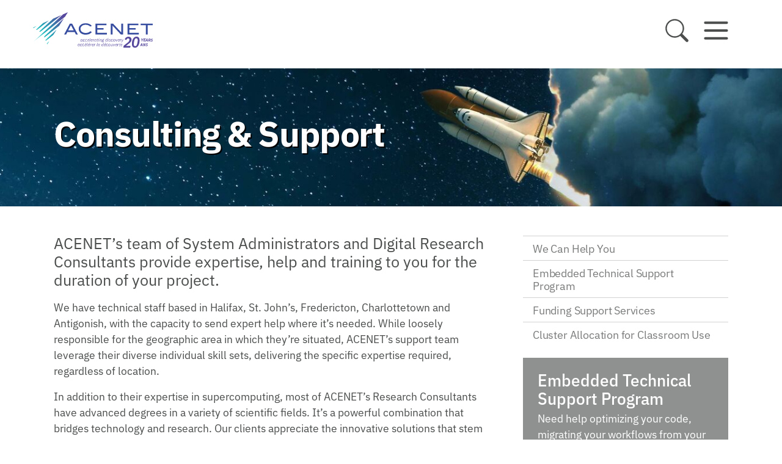

--- FILE ---
content_type: text/html; charset=UTF-8
request_url: https://ace-net.ca/consulting-support.html
body_size: 10382
content:
<!DOCTYPE html> <html lang="en" class="no-js"> <head> <meta charset="utf-8"> <meta name="viewport" content="width=device-width, initial-scale=1, shrink-to-fit=no, viewport-fit=cover"> <title>Consulting & Support | ACENET | Atlantic Canada</title> <link rel="canonical" href="https://ace-net.ca/consulting-support.html"> <link rel="manifest" href="/manifest.webmanifest"> <base href="https://ace-net.ca/"> <!-- meta tags --> <meta name="robots" content="index,follow"> <meta name="copyright" content="&copy; 2026 ACENET. &nbsp;All Rights Reserved"> <!-- Open Graph Tags --> <meta property="og:title" content="Consulting & Support"> <meta name="description" property="og:description" content="ACENET’s team of System Administrators and Digital Research Consultants provide expertise, help and training to you for the duration of your project. We have"> <meta property="og:url" content="https://ace-net.ca/consulting-support.html"> <meta property="og:type" content="website"> <meta property="og:site_name" content="ACENET"> <meta property="og:locale" content="en_CA"> <!-- Twitter Tags --> <meta name="twitter:card" content="summary_large_image"> <meta name="twitter:site" content="@computeatlantic"> <meta name="twitter:creator" content="@computeatlantic"> <meta name="twitter:title" content="Consulting & Support"> <meta name="twitter:description" content=""> <!-- favicons --> <link rel="apple-touch-icon" sizes="180x180" href="/system/site/favicons/apple-touch-icon.png"> <link rel="icon" type="image/png" sizes="32x32" href="/system/site/favicons/favicon-32x32.png"> <link rel="icon" type="image/png" sizes="16x16" href="/system/site/favicons/favicon-16x16.png"> <link rel="manifest" href="/system/site/favicons/site.webmanifest"> <link rel="mask-icon" href="/system/site/favicons/safari-pinned-tab.svg" color="#555555"> <link rel="shortcut icon" href="/system/site/favicons/favicon.ico"> <meta name="msapplication-TileColor" content="#555555"> <meta name="msapplication-config" content="/system/site/favicons/browserconfig.xml"> <meta name="theme-color" content="#ffffff"> <!-- site fonts --> <link rel="stylesheet" href="https://ace-net.ca/system/_library/php/scss.php?p=_fonts.scss"> <!-- site styles --> <link rel="stylesheet" href="https://ace-net.ca/system/_library/php/scss.php?p=main.scss"> <!-- head scripts --> <!-- <script defer src="vendor/smoothscroll/smoothscroll.min.js"></script> --> <!-- <script defer src="https://unpkg.com/smoothscroll-polyfill@0.4.4/dist/smoothscroll.min.js"></script> --> <script type="module" src="system/_library/scripts/lazysizes.js" async=""></script> <script src="system/_library/modernizr/modernizr-custom.js"></script> <script src="vendor/smoothscroll/smoothscroll.min.js"></script> <!-- Go to www.addthis.com/dashboard to customize your tools --> <script type="text/javascript" src="//s7.addthis.com/js/300/addthis_widget.js#pubid=ra-60424637276423bd"> </script> <!-- Global site tag (gtag.js) - Google Analytics --> <script async src="https://www.googletagmanager.com/gtag/js?id=G-N3YSDNLHJ3"></script> <script> window.dataLayer = window.dataLayer || []; function gtag(){dataLayer.push(arguments);} gtag('js', new Date()); gtag('config', 'G-N3YSDNLHJ3'); </script> <!-- ratio-box #carousel-image-21-1-1 --> <style> #carousel-image-21-1-1 {padding-bottom: 40%;} @media only screen and (min-width: 768px) { #carousel-image-21-1-1 {padding-bottom: 17.647058823529%;} } </style> <!-- ratio-box #featured-image-3058-1-1 --> <style> #featured-image-3058-1-1 {padding-bottom: 100%;} @media only screen and (min-width: 768px) { #featured-image-3058-1-1 {padding-bottom: 100%;} } </style> <!-- ratio-box #featured-image-3055-1-1 --> <style> #featured-image-3055-1-1 {padding-bottom: 52.25%;} @media only screen and (min-width: 768px) { #featured-image-3055-1-1 {padding-bottom: 52.25%;} } </style> <!-- ratio-box #featured-image-3054-1-1 --> <style> #featured-image-3054-1-1 {padding-bottom: 102.5641025641%;} @media only screen and (min-width: 768px) { #featured-image-3054-1-1 {padding-bottom: 102.5641025641%;} } </style> <!-- ratio-box #featured-image-3043-1-1 --> <style> #featured-image-3043-1-1 {padding-bottom: 90.25641025641%;} @media only screen and (min-width: 768px) { #featured-image-3043-1-1 {padding-bottom: 90.25641025641%;} } </style> <!-- ratio-box #featured-image-3041-1-1 --> <style> #featured-image-3041-1-1 {padding-bottom: 52.25%;} @media only screen and (min-width: 768px) { #featured-image-3041-1-1 {padding-bottom: 52.25%;} } </style> <!-- ratio-box #featured-image-3037-1-1 --> <style> #featured-image-3037-1-1 {padding-bottom: 52.25%;} @media only screen and (min-width: 768px) { #featured-image-3037-1-1 {padding-bottom: 52.25%;} } </style> <!-- ratio-box #featured-image-3016-1-1 --> <style> #featured-image-3016-1-1 {padding-bottom: 48.917748917749%;} @media only screen and (min-width: 768px) { #featured-image-3016-1-1 {padding-bottom: 48.917748917749%;} } </style> <!-- ratio-box #featured-image-2978-1-1 --> <style> #featured-image-2978-1-1 {padding-bottom: 71.027777777778%;} @media only screen and (min-width: 768px) { #featured-image-2978-1-1 {padding-bottom: 71.027777777778%;} } </style> <!-- ratio-box #featured-image-2975-1-1 --> <style> #featured-image-2975-1-1 {padding-bottom: 100%;} @media only screen and (min-width: 768px) { #featured-image-2975-1-1 {padding-bottom: 100%;} } </style> <!-- ratio-box #featured-image-2974-1-1 --> <style> #featured-image-2974-1-1 {padding-bottom: 90.25641025641%;} @media only screen and (min-width: 768px) { #featured-image-2974-1-1 {padding-bottom: 90.25641025641%;} } </style> <!-- ratio-box #featured-image-2967-1-1 --> <style> #featured-image-2967-1-1 {padding-bottom: 100%;} @media only screen and (min-width: 768px) { #featured-image-2967-1-1 {padding-bottom: 100%;} } </style> <!-- ratio-box #featured-image-2916-4-1 --> <style> #featured-image-2916-4-1 {padding-bottom: 12.694444444444%;} @media only screen and (min-width: 768px) { #featured-image-2916-4-1 {padding-bottom: 12.694444444444%;} } </style> <!-- ratio-box #featured-image-2915-1-1 --> <style> #featured-image-2915-1-1 {padding-bottom: 44.083333333333%;} @media only screen and (min-width: 768px) { #featured-image-2915-1-1 {padding-bottom: 44.083333333333%;} } </style> <!-- ratio-box #featured-image-2912-1-1 --> <style> #featured-image-2912-1-1 {padding-bottom: 56.1875%;} @media only screen and (min-width: 768px) { #featured-image-2912-1-1 {padding-bottom: 90.25641025641%;} } </style> <!-- ratio-box #featured-image-2883-1-1 --> <style> #featured-image-2883-1-1 {padding-bottom: 44.083333333333%;} @media only screen and (min-width: 768px) { #featured-image-2883-1-1 {padding-bottom: 44.083333333333%;} } </style> <!-- ratio-box #featured-image-2864-1-1 --> <style> #featured-image-2864-1-1 {padding-bottom: 100.125%;} @media only screen and (min-width: 768px) { #featured-image-2864-1-1 {padding-bottom: 100.125%;} } </style> <!-- ratio-box #featured-image-2752-1-1 --> <style> #featured-image-2752-1-1 {padding-bottom: 100%;} @media only screen and (min-width: 768px) { #featured-image-2752-1-1 {padding-bottom: 100%;} } </style> <!-- ratio-box #featured-image-2695-1-1 --> <style> #featured-image-2695-1-1 {padding-bottom: 56.197916666667%;} @media only screen and (min-width: 768px) { #featured-image-2695-1-1 {padding-bottom: 56.197916666667%;} } </style> <!-- ratio-box #featured-image-2565-1-1 --> <style> #featured-image-2565-1-1 {padding-bottom: 56.25%;} @media only screen and (min-width: 768px) { #featured-image-2565-1-1 {padding-bottom: 56.25%;} } </style> <!-- ratio-box #featured-image-2563-1-1 --> <style> #featured-image-2563-1-1 {padding-bottom: 96.085409252669%;} @media only screen and (min-width: 768px) { #featured-image-2563-1-1 {padding-bottom: 96.085409252669%;} } </style> <!-- ratio-box #featured-image-353-1-1 --> <style> #featured-image-353-1-1 {padding-bottom: 127.2365805169%;} @media only screen and (min-width: 768px) { #featured-image-353-1-1 {padding-bottom: 127.2365805169%;} } </style> <!-- ratio-box #featured-image-352-1-1 --> <style> #featured-image-352-1-1 {padding-bottom: 66.6796875%;} @media only screen and (min-width: 568px) { #featured-image-352-1-1 {padding-bottom: 66.6796875%;} } </style> <!-- ratio-box #featured-image-350-1-1 --> <style> #featured-image-350-1-1 {padding-bottom: 99.8%;} @media only screen and (min-width: 568px) { #featured-image-350-1-1 {padding-bottom: 99.8%;} } </style> <!-- ratio-box #featured-image-351-1-1 --> <style> #featured-image-351-1-1 {padding-bottom: 27.667984189723%;} @media only screen and (min-width: 768px) { #featured-image-351-1-1 {padding-bottom: 27.667984189723%;} } </style> <!-- ratio-box #featured-image-349-1-1 --> <style> #featured-image-349-1-1 {padding-bottom: 70%;} @media only screen and (min-width: 768px) { #featured-image-349-1-1 {padding-bottom: 70%;} } </style> <!-- ratio-box #featured-image-348-1-1 --> <style> #featured-image-348-1-1 {padding-bottom: 50%;} @media only screen and (min-width: 568px) { #featured-image-348-1-1 {padding-bottom: 50%;} } </style> <!-- ratio-box #featured-image-346-1-1 --> <style> #featured-image-346-1-1 {padding-bottom: 56.266666666667%;} @media only screen and (min-width: 768px) { #featured-image-346-1-1 {padding-bottom: 56.266666666667%;} } </style> <!-- ratio-box #featured-image-344-1-1 --> <style> #featured-image-344-1-1 {padding-bottom: 53.666666666667%;} @media only screen and (min-width: 768px) { #featured-image-344-1-1 {padding-bottom: 53.666666666667%;} } </style> <!-- ratio-box #featured-image-343-1-1 --> <style> #featured-image-343-1-1 {padding-bottom: 70.666666666667%;} @media only screen and (min-width: 768px) { #featured-image-343-1-1 {padding-bottom: 70.666666666667%;} } </style> <!-- ratio-box #featured-image-339-1-1 --> <style> #featured-image-339-1-1 {padding-bottom: 53.448275862069%;} @media only screen and (min-width: 768px) { #featured-image-339-1-1 {padding-bottom: 53.448275862069%;} } </style> <!-- ratio-box #featured-image-336-1-1 --> <style> #featured-image-336-1-1 {padding-bottom: 93.117408906883%;} @media only screen and (min-width: 768px) { #featured-image-336-1-1 {padding-bottom: 93.117408906883%;} } </style> <!-- ratio-box #featured-image-334-1-1 --> <style> #featured-image-334-1-1 {padding-bottom: 66.75%;} @media only screen and (min-width: 768px) { #featured-image-334-1-1 {padding-bottom: 66.75%;} } </style> <!-- ratio-box #featured-image-332-1-1 --> <style> #featured-image-332-1-1 {padding-bottom: 56.266666666667%;} @media only screen and (min-width: 768px) { #featured-image-332-1-1 {padding-bottom: 56.266666666667%;} } </style> <!-- ratio-box #featured-image-330-1-1 --> <style> #featured-image-330-1-1 {padding-bottom: 100%;} @media only screen and (min-width: 768px) { #featured-image-330-1-1 {padding-bottom: 100%;} } </style> <!-- ratio-box #featured-image-329-1-1 --> <style> #featured-image-329-1-1 {padding-bottom: 66.71875%;} @media only screen and (min-width: 768px) { #featured-image-329-1-1 {padding-bottom: 66.71875%;} } </style> <!-- ratio-box #featured-image-328-1-1 --> <style> #featured-image-328-1-1 {padding-bottom: 66%;} @media only screen and (min-width: 768px) { #featured-image-328-1-1 {padding-bottom: 66%;} } </style> <!-- ratio-box #featured-image-327-1-1 --> <style> #featured-image-327-1-1 {padding-bottom: 100%;} @media only screen and (min-width: 768px) { #featured-image-327-1-1 {padding-bottom: 100%;} } </style> <!-- ratio-box #featured-image-324-1-1 --> <style> #featured-image-324-1-1 {padding-bottom: 75.409836065574%;} @media only screen and (min-width: 768px) { #featured-image-324-1-1 {padding-bottom: 75.409836065574%;} } </style> <!-- ratio-box #featured-image-325-1-1 --> <style> #featured-image-325-1-1 {padding-bottom: 76.977152899824%;} @media only screen and (min-width: 768px) { #featured-image-325-1-1 {padding-bottom: 76.977152899824%;} } </style> <!-- ratio-box #featured-image-323-1-1 --> <style> #featured-image-323-1-1 {padding-bottom: 60.449050086356%;} @media only screen and (min-width: 768px) { #featured-image-323-1-1 {padding-bottom: 60.449050086356%;} } </style> <!-- ratio-box #featured-image-313-1-1 --> <style> #featured-image-313-1-1 {padding-bottom: 56.25%;} @media only screen and (min-width: 768px) { #featured-image-313-1-1 {padding-bottom: 56.25%;} } </style> <!-- ratio-box #featured-image-311-1-1 --> <style> #featured-image-311-1-1 {padding-bottom: 60.449050086356%;} @media only screen and (min-width: 768px) { #featured-image-311-1-1 {padding-bottom: 60.449050086356%;} } </style> <!-- ratio-box #featured-image-312-1-1 --> <style> #featured-image-312-1-1 {padding-bottom: 60.449050086356%;} @media only screen and (min-width: 768px) { #featured-image-312-1-1 {padding-bottom: 60.449050086356%;} } </style> <!-- ratio-box #featured-image-310-1-1 --> <style> #featured-image-310-1-1 {padding-bottom: 55.276381909548%;} @media only screen and (min-width: 768px) { #featured-image-310-1-1 {padding-bottom: 55.276381909548%;} } </style> <!-- ratio-box #featured-image-309-1-1 --> <style> #featured-image-309-1-1 {padding-bottom: 19.447092469018%;} @media only screen and (min-width: 768px) { #featured-image-309-1-1 {padding-bottom: 19.447092469018%;} } </style> <!-- ratio-box #featured-image-297-1-1 --> <style> #featured-image-297-1-1 {padding-bottom: 100%;} @media only screen and (min-width: 768px) { #featured-image-297-1-1 {padding-bottom: 100%;} } </style> <!-- ratio-box #featured-image-299-1-1 --> <style> #featured-image-299-1-1 {padding-bottom: 54.802259887006%;} @media only screen and (min-width: 768px) { #featured-image-299-1-1 {padding-bottom: 54.802259887006%;} } </style> <!-- ratio-box #featured-image-293-1-1 --> <style> #featured-image-293-1-1 {padding-bottom: 100%;} @media only screen and (min-width: 768px) { #featured-image-293-1-1 {padding-bottom: 100%;} } </style> <!-- ratio-box #featured-image-294-1-1 --> <style> #featured-image-294-1-1 {padding-bottom: 66.666666666667%;} @media only screen and (min-width: 768px) { #featured-image-294-1-1 {padding-bottom: 66.666666666667%;} } </style> <!-- ratio-box #featured-image-290-1-1 --> <style> #featured-image-290-1-1 {padding-bottom: 62.5%;} @media only screen and (min-width: 768px) { #featured-image-290-1-1 {padding-bottom: 62.5%;} } </style> <!-- ratio-box #featured-image-286-1-1 --> <style> #featured-image-286-1-1 {padding-bottom: 51.171875%;} @media only screen and (min-width: 768px) { #featured-image-286-1-1 {padding-bottom: 51.171875%;} } </style> <!-- ratio-box #featured-image-287-1-1 --> <style> #featured-image-287-1-1 {padding-bottom: 44.21875%;} @media only screen and (min-width: 768px) { #featured-image-287-1-1 {padding-bottom: 44.21875%;} } </style> <!-- ratio-box #library-image-387-1-1 --> <style> #library-image-387-1-1 {padding-bottom: 50%;} @media only screen and (min-width: 768px) { #library-image-387-1-1 {padding-bottom: 50%;} } </style> <!-- ratio-box #library-image-387-2-1 --> <style> #library-image-387-2-1 {padding-bottom: 50%;} @media only screen and (min-width: 768px) { #library-image-387-2-1 {padding-bottom: 50%;} } </style> <!-- ratio-box #library-image-387-3-1 --> <style> #library-image-387-3-1 {padding-bottom: 50%;} @media only screen and (min-width: 768px) { #library-image-387-3-1 {padding-bottom: 50%;} } </style> <!-- ratio-box #library-image-387-4-1 --> <style> #library-image-387-4-1 {padding-bottom: 50%;} @media only screen and (min-width: 768px) { #library-image-387-4-1 {padding-bottom: 50%;} } </style> <style> .dropdown-menu .nav-item.title { font-variation-settings: 'wght' 800, 'wdth' 90; } .menu-item .nav-item { margin-bottom: 1rem; } .menu-item .title { font-variation-settings: 'wght' 700, 'wdth' 90; color: var(--gray-800); } .menu-item .text { color: var(--gray-600); font-size: 1rem; } #nav-atlantic-regional-system { border: 1px solid var(--gray-400); } @media ( min-width: 960px ) { .main-nav { padding: 0 5rem; } } </style> </head> <body id="body-consulting-support" data-devices="device-not-phone device-desktop" data-context="acenet" data-parent="pages" data-template="template-1"> <noscript> <div class="alert alert-danger javascript-alert" role="alert"> <strong>JavaScript Disabled.</strong> To get the most from this website, JavaScript should be enabled. </div> </noscript> <div class="alert alert-danger feature-alert" role="alert"> <strong>Outdated or Incompatible Browser.</strong> To get the most from this website, please <a href="http://outdatedbrowser.com/en" target="_blank" rel="noopener noreferrer" aria-label="Consulting & Support (opens in a new window)">upgrade your web browser</a>. We recommend Google Chrome or Safari. </div> <header id="header" class="fixed-top "> <nav id="site-nav" class="navbar"> <div class="container"> <a class="navbar-brand" href="/"><!--<img src="Documents/branding/acenet-logo-name-tag.svg" alt="Acenet logo">--> <img src="Documents/branding/ACENET-20th-Logo-RGB-Small-Tagline.svg" alt="Acenet 20th logo"></a> <div class="navbar-content"> <button id="search-btn-modal" type="button" class="search-btn btn" data-bs-toggle="modal" data-bs-target="#search-modal"><svg xmlns="http://www.w3.org/2000/svg" viewBox="0 0 16 16" width="26" height="26" fill="currentColor" class="icon icon-search bi bi-search"> <path d="M11.742 10.344a6.5 6.5 0 1 0-1.397 1.398h-.001c.03.04.062.078.098.115l3.85 3.85a1 1 0 0 0 1.415-1.414l-3.85-3.85a1.007 1.007 0 0 0-.115-.1zM12 6.5a5.5 5.5 0 1 1-11 0 5.5 5.5 0 0 1 11 0z"/> </svg></button> <button class="btn navbar-toggler navbar-toggler-offcanvas" type="button" data-bs-toggle="offcanvas" data-bs-target="#main-nav-mobile" aria-controls="main-nav-mobile" aria-label="Toggle navigation"> <span class="navbar-toggler-icon"></span> </button> <button class="btn navbar-toggler navbar-toggler-dropdown" type="button" data-bs-toggle="dropdown" data-bs-auto-close="outside" aria-expanded="false" aria-label="Toggle navigation"> <span class="navbar-toggler-icon"></span> </button> <div class="dropdown-menu container shadow animate slideIn "> <div class="section-nav"> <div class="row page-gallery gx-3 gx-lg-5"> <div class="page-gallery-item col-md-3" > <div class="imagebox applied-and-physical-sciences mx-auto" ><a class="image-link" href="https://ace-net.ca/applied-and-physical-sciences.html" title="Applied and Physical Sciences" > <figure class="page-figure" > <div id="library-image-387-1-1" class="image-wrapper ratio-box" ><img class="img-fluid lazyload blur-up focus-center-right focus-md-center-right" loading="lazy" data-srcset="/img/ACENET-For-Applied-Physical-Sciences-cropped.5984e041.c086757c.jpg 800w, /img/ACENET-For-Applied-Physical-Sciences-cropped.5984e041.4f9ed7bb.jpg 400w, /img/ACENET-For-Applied-Physical-Sciences-cropped.5984e041.4154999f.jpg 1200w, /img/ACENET-For-Applied-Physical-Sciences-cropped.5984e041.a9a84721.jpg 1600w, /img/ACENET-For-Applied-Physical-Sciences-cropped.5984e041.3a855d46.jpg 2400w, /img/ACENET-For-Applied-Physical-Sciences-cropped.5984e041.13cae10e.jpg 3600w" src="/img/ACENET-For-Applied-Physical-Sciences-cropped.5984e041.faa1f7e3.jpg" data-sizes="auto" alt="" width="3600" height="2544"></div> <figcaption class="page-figure-caption"> <p>For Applied &amp;<br />Physical Sciences</p> </figcaption> </figure> </a> </div> </div> <div class="page-gallery-item col-md-3" > <div class="imagebox industry mx-auto" ><a class="image-link" href="https://ace-net.ca/industry.html" title="Industry" > <figure class="page-figure" > <div id="library-image-387-2-1" class="image-wrapper ratio-box" ><img class="img-fluid lazyload blur-up focus-center-right focus-md-center-right" loading="lazy" data-srcset="/img/ACENET-For-Industry-SHORT.5aca90e5.002173e8.jpg 800w, /img/ACENET-For-Industry-SHORT.5aca90e5.8f39d12f.jpg 400w, /img/ACENET-For-Industry-SHORT.5aca90e5.03d927af.jpg 1200w, /img/ACENET-For-Industry-SHORT.5aca90e5.eb25f911.jpg 1600w, /img/ACENET-For-Industry-SHORT.5aca90e5.7808e376.jpg 2400w, /img/ACENET-For-Industry-SHORT.5aca90e5.51475f3e.jpg 3600w" src="/img/ACENET-For-Industry-SHORT.5aca90e5.b1b99945.jpg" data-sizes="auto" alt="" width="3600" height="1800"></div> <figcaption class="page-figure-caption"> <p>For<br />Industry</p> </figcaption> </figure> </a> </div> </div> <div class="page-gallery-item col-md-3" > <div class="imagebox humanities-and-social-sciences mx-auto" ><a class="image-link" href="https://ace-net.ca/humanities-and-social-sciences.html" title="Humanities and Social Sciences" > <figure class="page-figure" > <div id="library-image-387-3-1" class="image-wrapper ratio-box" ><img class="img-fluid lazyload blur-up focus-center-left focus-md-center-left" loading="lazy" data-srcset="/img/ACENET-For-Humanities-Social-Sciences-cropped.fb6a478b.01abaf8b.jpg 800w, /img/ACENET-For-Humanities-Social-Sciences-cropped.fb6a478b.8eb30d4c.jpg 400w, /img/ACENET-For-Humanities-Social-Sciences-cropped.fb6a478b.4d384bd2.jpg 1200w, /img/ACENET-For-Humanities-Social-Sciences-cropped.fb6a478b.a5c4956c.jpg 1600w, /img/ACENET-For-Humanities-Social-Sciences-cropped.fb6a478b.36e98f0b.jpg 2400w, /img/ACENET-For-Humanities-Social-Sciences-cropped.fb6a478b.1fa63343.jpg 3600w" src="/img/ACENET-For-Humanities-Social-Sciences-cropped.fb6a478b.46016b8d.jpg" data-sizes="auto" alt="" width="3600" height="2553"></div> <figcaption class="page-figure-caption"> <p>For Humanities &amp; <br />Social Sciences</p> </figcaption> </figure> </a> </div> </div> <div class="page-gallery-item col-md-3" > <div class="imagebox mx-auto" ><a class="image-link" href="https://ace-net.ca/training.html" title="Learn New Skills" > <figure class="page-figure" > <div id="library-image-387-4-1" class="image-wrapper ratio-box" ><img class="img-fluid lazyload blur-up focus-center-center focus-md-center-center" loading="lazy" data-srcset="/img/ACENET_For_Learn_New_Skills_SHORT.4472d5d3.62a2fbb4.jpg 800w, /img/ACENET_For_Learn_New_Skills_SHORT.4472d5d3.edba5973.jpg 400w, /img/ACENET_For_Learn_New_Skills_SHORT.4472d5d3.608b3f6a.jpg 1200w, /img/ACENET_For_Learn_New_Skills_SHORT.4472d5d3.8877e1d4.jpg 1600w, /img/ACENET_For_Learn_New_Skills_SHORT.4472d5d3.1b5afbb3.jpg 2400w, /img/ACENET_For_Learn_New_Skills_SHORT.4472d5d3.321547fb.jpg 3600w" src="/img/ACENET_For_Learn_New_Skills_SHORT.4472d5d3.f35e3db1.jpg" data-sizes="auto" alt="" width="3600" height="1800"></div> <figcaption class="page-figure-caption"> <p>Learn<br />New Skills</p> </figcaption> </figure> </a> </div> </div> </div> </div> <div class="main-nav"> <div class="nav row position-relative gx-3 gx-lg-4 row-cols-md-3 row-cols-lg-3" data-colcade="columns: .grid-col, items: .nav-item"> <div class="grid-col grid-col--1"></div> <div class="grid-col grid-col--2"></div> <div class="grid-col grid-col--3"></div> <div class="nav-item col " id="nav-news-and-events"> <a class="nav-link " href="news-and-events.html" title="News & Events" > <div class="title">News & Events</div> <div class="subtitle">What's Happening!</div> </a> </div> <div class="nav-item col " id="nav-consulting-support"> <a class="nav-link " href="consulting-support.html" title="Consulting & Support" > <div class="title">Consulting & Support</div> <div class="subtitle">Supercomputing System Administrators and Research Consultants</div> </a> </div> <div class="nav-item col " id="nav-infrastructure"> <a class="nav-link " href="infrastructure.html" title="Infrastructure" > <div class="title">Infrastructure</div> <div class="subtitle">State-of-the-Art High Performance Computing</div> </a> </div> <div class="nav-item col " id="nav-blog"> <a class="nav-link " href="blog.html" title="Highly Qualified" > <div class="title">Highly Qualified</div> <div class="subtitle">Tech insights from your ACENET team</div> </a> </div> <div class="nav-item col " id="nav-training"> <a class="nav-link " href="training.html" title="Training" > <div class="title">Training</div> <div class="subtitle">Group and individual training from novice to advanced</div> </a> </div> <div class="nav-item col " id="nav-atlantic-regional-system"> <a class="nav-link " href="atlantic-regional-system.html" title="Atlantic Regional System" > <div class="title">Atlantic Regional System</div> <div class="subtitle">Regional priorities and industry</div> </a> </div> <div class="nav-item col " id="nav-showcase"> <a class="nav-link " href="showcase.html" title="Showcase" > <div class="title">Showcase</div> <div class="subtitle">Discoveries and Innovations</div> </a> </div> <div class="nav-item col " id="nav-about"> <a class="nav-link " href="about.html" title="About Us" > <div class="title">About Us</div> <div class="subtitle">Our Team, Partners, Governance</div> </a> </div> <div class="nav-item col " id="nav-protection-accessibility-discoverability"> <a class="nav-link " href="protection-accessibility-discoverability.html" title="Research Data Management" > <div class="title">Research Data Management</div> <div class="subtitle">Protection, accessibility, discoverability</div> </a> </div> </div> </div> <footer class="px-0 mt-3"> <div class="container px-0"> <ul class="nav align-items-center justify-content-center w-100"> <li class="nav-item first" id="nav-contact" > <a class="nav-link first" href="contact.html" title="Contact" >Contact</a> </li><li class="nav-item" id="nav-login-signup" > <a class="nav-link" href="login-signup.html" title="Login/Signup" target="_blank" rel="noopener noreferrer" aria-label="Consulting & Support (opens in a new window)">Login/Signup</a> </li><li class="nav-item" id="nav-compute-canada-wiki" > <a class="nav-link" href="compute-canada-wiki.html" title="Wiki" target="_blank" rel="noopener noreferrer" aria-label="Consulting & Support (opens in a new window)">Wiki</a> </li><li class="nav-item" id="nav-get-help" > <a class="nav-link" href="get-help.html" title="Get Help" target="_blank" rel="noopener noreferrer" aria-label="Consulting & Support (opens in a new window)">Get Help</a> </li><li class="nav-item last" id="nav-careers" > <a class="nav-link last" href="careers.html" title="Careers" >Careers</a> </li> <span class="ms-3"><div class="social-icons"> <a class="social-link linkedin" href="https://www.linkedin.com/company/acenet-canada" target="_blank" rel="noopener noreferrer" aria-label="LinkedIn (opens in a new window)"><svg xmlns="http://www.w3.org/2000/svg" viewBox="0 0 24 24" width="24" height="24" fill="var(--gray-500)" stroke="none" stroke-width="2" stroke-linecap="round" stroke-linejoin="round" class="icon icon-linkedin"> <path d="M 21.829 0 L 2.171 0 C 0.972 0 0 0.972 0 2.171 L 0 21.829 C 0 23.028 0.972 24 2.171 24 L 21.829 24 C 23.028 24 24 23.028 24 21.829 L 24 2.171 C 24 0.972 23.028 0 21.829 0 Z M 7.427 20.723 C 7.427 21.072 7.144 21.355 6.795 21.355 L 4.105 21.355 C 3.757 21.355 3.474 21.072 3.474 20.723 L 3.474 9.449 C 3.474 9.1 3.757 8.818 4.105 8.818 L 6.795 8.818 C 7.144 8.818 7.427 9.1 7.427 9.449 L 7.427 20.723 Z M 5.45 7.755 C 4.039 7.755 2.895 6.611 2.895 5.2 C 2.895 3.789 4.039 2.645 5.45 2.645 C 6.861 2.645 8.005 3.789 8.005 5.2 C 8.005 6.611 6.861 7.755 5.45 7.755 Z M 21.481 20.774 C 21.481 21.095 21.221 21.355 20.9 21.355 L 18.014 21.355 C 17.694 21.355 17.434 21.095 17.434 20.774 L 17.434 15.486 C 17.434 14.697 17.665 12.029 15.372 12.029 C 13.593 12.029 13.233 13.855 13.16 14.675 L 13.16 20.774 C 13.16 21.095 12.9 21.355 12.579 21.355 L 9.788 21.355 C 9.467 21.355 9.207 21.095 9.207 20.774 L 9.207 9.399 C 9.207 9.078 9.467 8.818 9.788 8.818 L 12.579 8.818 C 12.9 8.818 13.16 9.078 13.16 9.399 L 13.16 10.382 C 13.82 9.392 14.8 8.628 16.887 8.628 C 21.508 8.628 21.481 12.946 21.481 15.318 L 21.481 20.774 Z" fill="var(--gray-500)"/> </svg></a> </div></span> </ul> </div> </footer> </div> </div> </div> </nav> </header> <div id="top"></div> <main id="main"> <div id="page-image"> <div class="imagebox mx-auto" ><figure class="page-figure" > <div id="carousel-image-21-1-1" class="image-wrapper ratio-box" ><img class="img-fluid lazyload blur-up focus-center-center focus-md-center-center" loading="lazy" data-srcset="/img/ACENET-Starry-Rocket-Consulting--Support-Trimmed.8ad7dc7f.bdf4a26d.jpg 800w, /img/ACENET-Starry-Rocket-Consulting--Support-Trimmed.8ad7dc7f.32ec00aa.jpg 400w, /img/ACENET-Starry-Rocket-Consulting--Support-Trimmed.8ad7dc7f.86ef3b00.jpg 1200w, /img/ACENET-Starry-Rocket-Consulting--Support-Trimmed.8ad7dc7f.6e13e5be.jpg 1600w, /img/ACENET-Starry-Rocket-Consulting--Support-Trimmed.8ad7dc7f.fd3effd9.jpg 2400w, /img/ACENET-Starry-Rocket-Consulting--Support-Trimmed.8ad7dc7f.d4714391.jpg 3600w" src="/img/ACENET-Starry-Rocket-Consulting--Support-Trimmed.8ad7dc7f.11918bd9.jpg" data-sizes="auto" alt="" width="3600" height="538"></div> <figcaption class="page-figure-caption container"> <h1>Consulting &amp; Support</h1> </figcaption> </figure> </div> </div> <div class="container"> <div class="row gx-5"> <section id="primary-content" class="col-md-8"> <p class="lead">ACENET&rsquo;s team of System Administrators and Digital Research Consultants provide expertise, help and training to you for the duration of your project.</p> <p>We have technical staff based in Halifax, St. John&rsquo;s, Fredericton, Charlottetown and Antigonish, with the capacity to send expert help where it&rsquo;s needed. While loosely responsible for the geographic area in which they&rsquo;re situated, ACENET&rsquo;s support team leverage their diverse individual skill sets, delivering the specific expertise required, regardless of location.</p> <p>In addition to their expertise in supercomputing, most of ACENET&rsquo;s Research Consultants have advanced degrees in a variety of scientific fields. It&rsquo;s a powerful combination that bridges technology and research. Our clients appreciate the innovative solutions that stem from ACENET&rsquo;s team-based approach to solving challenging issues.</p> <div class="heading-section"> <div id="heading-we-can-help-you" class="heading-section-link"></div> <h2>We Can Help You</h2> </div> <ul> <li>Determine the most appropriate compute and storage resources</li> <li>Obtain an account and get started with the systems</li> <li>Move from Windows to Linux</li> <li>Install, debug, and configure your software and plugins</li> <li>Optimize, design, configure, parallelize, and troubleshoot your code for use on a High Performance Computing system</li> <li>Migrate your data and set up analyses</li> <li>Optimize your efficiency by teaching&nbsp; you how to manage schedulers</li> <li>For cloud: help set up a virtual machine (VM), install plugins and software, apply patches, migrate data, build portals and develop back-end tools</li> <li>Through ongoing support</li> </ul> <p>Among our team are specialists in:</p> <ul> <li>Artificial Intelligence</li> <li aria-level="1">Big data and data analytics</li> <li aria-level="1">Cloud</li> <li aria-level="1">Data management and planning</li> <li aria-level="1">Humanities and Social Sciences</li> <li>Bioinformatics</li> <li aria-level="1">Engineering</li> <li aria-level="1">Molecular Dynamics</li> <li aria-level="1">Cybersecurity</li> </ul> <p>In addition, our partnership in the Digital Research Alliance of Canada federation provides clients with access to over 100 technical experts located across the country, enabling us to tackle just about any problem.&nbsp;</p> <p><a href="mailto:info@ace-net.ca" target="_blank" rel="noopener">Contact us</a> about your project.</p> <div class="heading-section"> <div id="heading-embedded-technical-support-program" class="heading-section-link"></div> <h2>Embedded Technical Support Program</h2> </div> <p>The Embedded Technical Support program helps researchers in any discipline at Atlantic Canadian post-secondary institutions to adopt or improve their use of advanced computing techniques and resources in their research.&nbsp;</p> <p>The program pairs our technical experts with innovative projects that have high potential for success and impact, and that require advanced computing resources, programming support and/or in-depth technical expertise. Some examples of areas we can help include: code parallelization, profiling and optimization for HPC systems; scientific or data visualization; data analytics; machine learning; workflow migration from the desktop to a cluster; research portal creation on a cloud platform; and incorporation of advanced computing into research programs.</p> <p>Successful projects under this program are able to access focused and dedicated support from one to two of ACENET&rsquo;s research consultants for a period of two to four months. During this period, the ACENET staff member will spend <em>up to</em> 50% of their time working on the project.</p> <p><strong>The most recent call closed 18 May, 2025.&nbsp;</strong></p> <p>For more information, contact <a href="mailto:applications@ace-net.ca" target="_blank" rel="noopener">applications@ace-net.ca</a></p> <p><a class="btn btn-secondary" title="Button title" href="Documents/media/2025/ACENETs-Embedded-Technical-Support-Q2-2025.pdf" target="_blank" rel="noopener">Details &amp; Apply</a></p> <h4>Projects supported<span style="text-decoration: underline;"><br /></span></h4> <p>Moulay Akloufi, Universit&eacute; de Moncton, <em>Ovarian Cancer Subtype Classification and Outlier Detection</em></p> <p>Annabel Cohen, University of PEI, <em>Using ACENET to Host Psychology Experiments with an Associated Data Management System</em></p> <p>Marcia English, St. FX University, <em>Food Matrix Interactions with Small Molecules</em>&nbsp;</p> <p>Victor Martinez, Dalhousie University /Isaak Walter Killam Hospital for Children, <em>Leveraging DRAC's resources for clinical implementation of novel sequencing technologies</em></p> <p>Dr. Om Rajora, UNB, <em>Development of Reference Transcriptome, and Identification and Characterization of Differentially Expressed Genes and Pathways in Response to Climate Change Conditions in Black Spruce</em></p> <div class="heading-section"> <div id="heading-funding-support-services" class="heading-section-link"></div> <h2>Funding Support Services</h2> </div> <p>ACENET has almost 20 years experience hosting, managing and operating supercomputing systems. That&rsquo;s experience we can bring to you.&nbsp;</p> <p>If you&rsquo;re considering purchasing your own server as part of a government funding proposal, we may be able to help with the needs assessment, system design, budgeting, and technical section of the proposal, as well as hosting, managing, operating and maintaining the equipment by incorporating it into our <a title="Atlantic regional system, Siku" href="https://ace-net.ca/atlantic-regional-system.html">Atlantic regional system, Siku</a>.&nbsp; This could save you both money and time.&nbsp;</p> <ul> <ul> <li aria-level="1">Your dollars could be dedicated to maximizing compute/storage capacity, as we already have key infrastructure pieces in place.&nbsp;</li> <li aria-level="1">It would enable you to burst beyond your purchased capacity in times of need to access the rest of Siku.&nbsp;&nbsp;</li> <li aria-level="1">You would not need to engage or deploy a systems administrator, as we have technical staff with the required expertise.&nbsp;</li> <li aria-level="1">You would be able to leverage the computing environment, software stack, monitoring, reporting and cybersecurity aspects of the Siku system.&nbsp;</li> <li aria-level="1">It would reduce idle capacity on the system, as other users would be able to pick up these cycles, thus maximizing the public dollar investment and strengthening your case to the funding agency.</li> </ul> </ul> <p>To learn more about ACENET hosting your grant-funded infrastructure, review our <a href="https://docs.google.com/document/d/e/2PACX-1vTTtay5MUUNKMHzsaChvygU9wMAfUhLae0SmstdQJqWR8Px1AcTAJhwyPLR0wlV2DgZPyWp7sid27PI/pub" target="_blank" rel="noopener">guidelines</a>.</p> <div class="heading-section"> <div id="heading-cluster-allocation-for-classroom-use" class="heading-section-link"></div> <h2>Cluster Allocation for Classroom Use</h2> </div> <p>If you would like to incorporate supercomputing into one of your courses but don't have sufficient compute resources, you can reserve an ACENET training cluster by completing this <a href="https://docs.google.com/forms/d/e/1FAIpQLScLP53qBA-bcigve9Z2T2s7LWUyPJJYAa0Lmhy-Tp8xQQyR_Q/viewform" target="_blank" rel="noopener">form</a>.</p> <div>This service is available to faculty members of Atlantic Canadian post-secondary education institutions. Approval is granted on a case-by-case basis following an internal review of course feasibility and resource availability.&nbsp;</div> </section> <aside id="sidebar" class="col-md-4"> <div class="section-menu"> <ul class="nav"> <li class="nav-item" id="nav-heading-we-can-help-you" > <a class="nav-link" href="consulting-support.html#heading-we-can-help-you" title="We Can Help You" >We Can Help You</a> </li><li class="nav-item" id="nav-heading-embedded-technical-support-program" > <a class="nav-link" href="consulting-support.html#heading-embedded-technical-support-program" title="Embedded Technical Support Program" >Embedded Technical Support Program</a> </li><li class="nav-item" id="nav-heading-funding-support-services" > <a class="nav-link" href="consulting-support.html#heading-funding-support-services" title="Funding Support Services" >Funding Support Services</a> </li><li class="nav-item" id="nav-heading-cluster-allocation-for-classroom-use" > <a class="nav-link" href="consulting-support.html#heading-cluster-allocation-for-classroom-use" title="Cluster Allocation for Classroom Use" >Cluster Allocation for Classroom Use</a> </li> </ul> </div> <div class="bg-box bg-secondary"> <h2>Embedded Technical Support Program</h2> <p>Need help optimizing your code, migrating your workflows from your desktop to an HPC cluster, building a cloud platform, or simply exploring the capabilities and benefits of advanced computing and digital tools?</p> <p>Our program pairs our technical experts with researchers in need of more in-depth technical help.</p> <p><span style="font-size: 17.072px;">See below for details.</span></p> </div> <p><a class="btn btn-secondary" title="Infrastructure" href="https://ace-net.ca/infrastructure.html">Infrastructure &gt;&gt;&gt;</a></p> <p><a class="btn btn-secondary" title="Skills Development" href="training">Skills Development &gt;&gt;&gt;</a></p> <p><a class="btn btn-secondary" title="Login/Signup" href="https://ccdb.computecanada.ca/">Login/Signup&gt;&gt;&gt;</a></p> </aside> </div> </div> </main> <footer id="footer" class="fade-in "> <div class="container"> <div class="row"> <div class="col"> <div> <a class="email pe-1" href="mailto:info@ace-net.ca" title="Email us">info@ace-net.ca</a> / <a class="px-1" href="tel:+17098643280" title="Call us">709.864.3280</a> / <a class="ps-1" href="sitemap" title="Sitemap">Sitemap</a> </div> <div class="small lh-1 mt-1"> <span class="copyright">&copy; 2026 ACENET. &nbsp;All Rights Reserved</span> </div> <div> <a class="small lh-1" href="https://spectaclegroup.ca" title="Designed by Spectacle Group">Designed by Spectacle Group</a> </div> </div> <div class="col-sm-6 col-lg-8 pt-3 pt-sm-0 justify-content-end footer-links"> <div class="social-icons"> <a class="social-link linkedin" href="https://www.linkedin.com/company/acenet-canada" target="_blank" rel="noopener noreferrer" aria-label="LinkedIn (opens in a new window)"><svg xmlns="http://www.w3.org/2000/svg" viewBox="0 0 24 24" width="24" height="24" fill="var(--gray-500)" stroke="none" stroke-width="2" stroke-linecap="round" stroke-linejoin="round" class="icon icon-linkedin"> <path d="M 21.829 0 L 2.171 0 C 0.972 0 0 0.972 0 2.171 L 0 21.829 C 0 23.028 0.972 24 2.171 24 L 21.829 24 C 23.028 24 24 23.028 24 21.829 L 24 2.171 C 24 0.972 23.028 0 21.829 0 Z M 7.427 20.723 C 7.427 21.072 7.144 21.355 6.795 21.355 L 4.105 21.355 C 3.757 21.355 3.474 21.072 3.474 20.723 L 3.474 9.449 C 3.474 9.1 3.757 8.818 4.105 8.818 L 6.795 8.818 C 7.144 8.818 7.427 9.1 7.427 9.449 L 7.427 20.723 Z M 5.45 7.755 C 4.039 7.755 2.895 6.611 2.895 5.2 C 2.895 3.789 4.039 2.645 5.45 2.645 C 6.861 2.645 8.005 3.789 8.005 5.2 C 8.005 6.611 6.861 7.755 5.45 7.755 Z M 21.481 20.774 C 21.481 21.095 21.221 21.355 20.9 21.355 L 18.014 21.355 C 17.694 21.355 17.434 21.095 17.434 20.774 L 17.434 15.486 C 17.434 14.697 17.665 12.029 15.372 12.029 C 13.593 12.029 13.233 13.855 13.16 14.675 L 13.16 20.774 C 13.16 21.095 12.9 21.355 12.579 21.355 L 9.788 21.355 C 9.467 21.355 9.207 21.095 9.207 20.774 L 9.207 9.399 C 9.207 9.078 9.467 8.818 9.788 8.818 L 12.579 8.818 C 12.9 8.818 13.16 9.078 13.16 9.399 L 13.16 10.382 C 13.82 9.392 14.8 8.628 16.887 8.628 C 21.508 8.628 21.481 12.946 21.481 15.318 L 21.481 20.774 Z" fill="var(--gray-500)"/> </svg></a> </div> <a href= "https://alliancecan.ca/" class="image-link ps-3" title="Digital Research Alliance of Canada" target="_blank" rel="noopener noreferrer" aria-label="Digital Research Alliance of Canada (opens in a new window)"> <img src="Documents/media/Logos/Alliance-logo-trimmed.svg" class="img-fluid" alt="Digital Research Alliance of Canada logo" style="width:400px"> </a> </div> </div> </div> </footer> <!-- scripts-body --> <script src="vendor/twbs/bootstrap/dist/js/bootstrap.bundle.min.js"></script> <script src="vendor/masonry/dist/masonry.pkgd.min.js"></script> <script src="system/site/scripts/scripts.js"></script> <script type="module" src="/system/_library/scripts/colcade.js"></script> <!-- <script> var scroll = new SmoothScroll('a[href*="#"]'); </script> --> <!--<script src="system/site/scripts/search-form.js"></script>--> <!-- modals --> <div class="modal fade" id="search-modal" tabindex="-1" role="dialog" aria-hidden="true"> <div class="modal-dialog" role="document"> <div class="modal-content"> <div class="modal-body"> <form class="search-form input-group" id="search-form-modal" action="search" method="GET"> <input type="search" class="search-input form-control form-control-lg" placeholder="Search site…" aria-label="Search site" title="Search site" name="search" value=""> <div class="input-group-append"> <button class="search-btn btn" type="submit"><svg xmlns="http://www.w3.org/2000/svg" viewBox="0 0 16 16" width="16" height="16" fill="currentColor" class="icon icon-search bi bi-search"> <path d="M11.742 10.344a6.5 6.5 0 1 0-1.397 1.398h-.001c.03.04.062.078.098.115l3.85 3.85a1 1 0 0 0 1.415-1.414l-3.85-3.85a1.007 1.007 0 0 0-.115-.1zM12 6.5a5.5 5.5 0 1 1-11 0 5.5 5.5 0 0 1 11 0z"/> </svg></button> </div> </form> </div> </div> </div> </div> <script> var searchModal = document.getElementById('search-modal'); searchModal.addEventListener('shown.bs.modal', function (event) { input = searchModal.querySelector('.search-input'); input.focus(); input.select(); }); </script> <div class="modal fade" id="mailing-list-form-modal" tabindex="-1" role="dialog" aria-labelledby="mailing-list-form-title" aria-hidden="true"> <div class="modal-dialog" role="document"> <div class="modal-content"> <div class="modal-header"> <h5 class="modal-title" id="mailing-list-form-title" style="font-size: 1.225rem;">Sign up to be eligible for our contests and to get exclusive first access to new products, free stuff, surveys, and events. Unsubscribe anytime. <br>For more information, see our <a href="privacy-policy" title="Privacy Policy">Privacy Policy.</a></h5> <button type="button" class="close" data-dismiss="modal" aria-label="Close"> <span aria-hidden="true">&times;</span> </button> </div> <div class="modal-body"> <div id="mailing-list-form"> <form id="subForm" class="js-cm-form" action="https://www.createsend.com/t/subscribeerror?description=" method="post" data-id="5B5E7037DA78A748374AD499497E309EBF62AC590D83E22762E1CA120C11C6C2C9ECB1688AB5B554D38394A785B61615D81A95DB085B0904973F336833D2B3AE"> <div class="form-group"> <label for="fieldName" class="col-form-label">Name</label> <input aria-label="Name" id="fieldName" class="form-control" name="cm-name" type="text" placeholder="" data-error="Name required" required> </div> <div class="form-group"> <label for="fieldEmail" class="col-form-label">Email</label> <input autocomplete="Email" aria-label="Email" id="fieldEmail" class="form-control js-cm-email-input qa-input-email" name="cm-ohiuko-ohiuko" type="email" placeholder="" data-error="Email address required" required> </div> <div class="d-flex flex-row-reverse bd-highlight"> <button class="btn btn-brand btn-blue js-cm-submit-button" type="submit">Sign up</button> </div> </form> </div> <script src="https://js.createsend1.com/javascript/copypastesubscribeformlogic.js"></script> </div> </div> </div> </div> <div class="offcanvas offcanvas-top container" tabindex="-1" id="main-nav-mobile" > <div class="offcanvas-header"> <a class="navbar-brand" href="/"><!--<img src="Documents/branding/acenet-logo-name-tag.svg" alt="Acenet logo">--> <img src="Documents/branding/ACENET-20th-Logo-RGB-Small-Tagline.svg" alt="Acenet 20th logo"></a> <button type="button" class="btn-close text-reset" data-bs-dismiss="offcanvas" aria-label="Close"></button> </div> <div class="offcanvas-body "> <ul class="navbar-nav"> <div class="nav-item col " id="nav-mobile-applied-and-physical-sciences"> <a class="nav-link " href="applied-and-physical-sciences.html" title="Applied & Physical Sciences" > <div class="title">Applied & Physical Sciences</div> </a> </div><div class="nav-item col " id="nav-mobile-industry"> <a class="nav-link " href="industry.html" title="Industry" > <div class="title">Industry</div> </a> </div> <li class="nav-item nav-item-outer last" id="nav-humanities-and-social-sciences"> <div class="nav-link-group"> <a class="nav-link nav-link-outer last" href="humanities-and-social-sciences.html" title="Humanities & Social Sciences" aria-label="Humanities & Social Sciences">Humanities & Social Sciences</a><a class="nav-link collapsed last" data-bs-toggle="collapse" href="consulting-support.html#nav-humanities-and-social-sciences-inner" role="button" aria-expanded="false" aria-controls="nav-humanities-and-social-sciences-inner"><svg xmlns="http://www.w3.org/2000/svg" viewBox="0 0 18 18" width="18" height="18" fill="none" stroke="currentColor" stroke-width="2" stroke-linecap="round" stroke-linejoin="round" class="icon icon-right"> <polyline points="6 15 12 9 6 3"/> </svg> </a> </div> <div class="nav-inner-collapse collapse" id="nav-humanities-and-social-sciences-inner"> <ul class="nav nav-inner flex-column last"></ul> </div> </li> <li class="nav-item nav-item-outer first" id="nav-news-and-events"> <div class="nav-link-group"> <a class="nav-link nav-link-outer first" href="news-and-events.html" title="News & Events" aria-label="News & Events">News & Events</a><a class="nav-link collapsed first" data-bs-toggle="collapse" href="consulting-support.html#nav-news-and-events-inner" role="button" aria-expanded="false" aria-controls="nav-news-and-events-inner"><svg xmlns="http://www.w3.org/2000/svg" viewBox="0 0 18 18" width="18" height="18" fill="none" stroke="currentColor" stroke-width="2" stroke-linecap="round" stroke-linejoin="round" class="icon icon-right"> <polyline points="6 15 12 9 6 3"/> </svg> </a> </div> <div class="nav-inner-collapse collapse" id="nav-news-and-events-inner"> <ul class="nav nav-inner flex-column first"><li class="nav-item nav-item-inner first" id="nav-news"> <a class="nav-link nav-link-inner first" href="news.html" title="News" >News</a> </li><li class="nav-item nav-item-inner " id="nav-events"> <a class="nav-link nav-link-inner " href="events.html" title="Events" >Events</a> </li><li class="nav-item nav-item-inner last" id="nav-newsletters"> <a class="nav-link nav-link-inner last" href="newsletters.html" title="Newsletters" >Newsletters</a> </li></ul> </div> </li><div class="nav-item col " id="nav-mobile-consulting-support"> <a class="nav-link " href="consulting-support.html" title="Consulting & Support" > <div class="title">Consulting & Support</div> </a> </div><div class="nav-item col " id="nav-mobile-infrastructure"> <a class="nav-link " href="infrastructure.html" title="Infrastructure" > <div class="title">Infrastructure</div> </a> </div><div class="nav-item col " id="nav-mobile-blog"> <a class="nav-link " href="blog.html" title="Highly Qualified" > <div class="title">Highly Qualified</div> </a> </div><div class="nav-item col " id="nav-mobile-training"> <a class="nav-link " href="training.html" title="Training" > <div class="title">Training</div> </a> </div><div class="nav-item col " id="nav-mobile-atlantic-regional-system"> <a class="nav-link " href="atlantic-regional-system.html" title="Atlantic Regional System" > <div class="title">Atlantic Regional System</div> </a> </div><div class="nav-item col " id="nav-mobile-showcase"> <a class="nav-link " href="showcase.html" title="Showcase" > <div class="title">Showcase</div> </a> </div> <li class="nav-item nav-item-outer " id="nav-about"> <div class="nav-link-group"> <a class="nav-link nav-link-outer " href="about.html" title="About Us" aria-label="About Us">About Us</a><a class="nav-link collapsed " data-bs-toggle="collapse" href="consulting-support.html#nav-about-inner" role="button" aria-expanded="false" aria-controls="nav-about-inner"><svg xmlns="http://www.w3.org/2000/svg" viewBox="0 0 18 18" width="18" height="18" fill="none" stroke="currentColor" stroke-width="2" stroke-linecap="round" stroke-linejoin="round" class="icon icon-right"> <polyline points="6 15 12 9 6 3"/> </svg> </a> </div> <div class="nav-inner-collapse collapse" id="nav-about-inner"> <ul class="nav nav-inner flex-column "><li class="nav-item nav-item-inner first" id="nav-20-years-of-acenet-small-team-big-dream"> <a class="nav-link nav-link-inner first" href="20-years-of-acenet-small-team-big-dream.html" title="20 Years of ACENET: Small Team, Big Dream" >20 Years of ACENET: Small Team, Big Dream</a> </li><li class="nav-item nav-item-inner " id="nav-governance"> <a class="nav-link nav-link-inner " href="governance.html" title="Governance" >Governance</a> </li><li class="nav-item nav-item-inner " id="nav-team"> <a class="nav-link nav-link-inner " href="team.html" title="Team" >Team</a> </li><li class="nav-item nav-item-inner " id="nav-partners"> <a class="nav-link nav-link-inner " href="partners.html" title="Partners" >Partners</a> </li><li class="nav-item nav-item-inner " id="nav-acknowledging-acenet-in-publications"> <a class="nav-link nav-link-inner " href="acknowledging-acenet-in-publications.html" title="Acknowledging ACENET in Publications" >Acknowledging ACENET in Publications</a> </li><li class="nav-item nav-item-inner " id="nav-careers"> <a class="nav-link nav-link-inner " href="careers.html" title="Careers" >Careers</a> </li><li class="nav-item nav-item-inner last" id="nav-contact"> <a class="nav-link nav-link-inner last" href="contact.html" title="Contact" >Contact</a> </li></ul> </div> </li><div class="nav-item col " id="nav-mobile-protection-accessibility-discoverability"> <a class="nav-link " href="protection-accessibility-discoverability.html" title="Research Data Management" > <div class="title">Research Data Management</div> </a> </div> <div class="nav-item col " id="nav-mobile-contact"> <a class="nav-link " href="contact.html" title="Contact" > <div class="title">Contact</div> </a> </div><div class="nav-item col " id="nav-mobile-login-signup"> <a class="nav-link " href="login-signup.html" title="Login/Signup" > <div class="title">Login/Signup</div> </a> </div><div class="nav-item col " id="nav-mobile-compute-canada-wiki"> <a class="nav-link " href="compute-canada-wiki.html" title="Wiki" > <div class="title">Wiki</div> </a> </div><div class="nav-item col " id="nav-mobile-get-help"> <a class="nav-link " href="get-help.html" title="Get Help" > <div class="title">Get Help</div> </a> </div><div class="nav-item col " id="nav-mobile-careers"> <a class="nav-link " href="careers.html" title="Careers" > <div class="title">Careers</div> </a> </div> </ul> </div> </div> </body> </html> 

--- FILE ---
content_type: text/css;charset=UTF-8
request_url: https://ace-net.ca/system/_library/php/scss.php?p=main.scss
body_size: 40391
content:
/* compiled by scssphp 1.6.0 on Thu, 20 Mar 2025 19:10:30 +0000 (4.0672s) */

/* ------------------ site variables ------------------ */
/* ------------------ imports ------------------ */
/* -------------------- Grid breakpoints -------------------- */
/* -------------------- Grid containers -------------------- */
/* -------------------- Grid columns -------------------- */
@charset "UTF-8";
:root {
  --gutter: 1.125rem;
}
/* ------------------ imports ------------------ */
/*  include-media-settings 1.06
    for include-media Sass library
    requires Bootstrap 4 mixins/_breakpoints.scss
    @include media(">phone", "<=tablet") {  }
*/
/* include-media-settings

1.06 23-Dec-2020 JMM  update for Bootstrap 5
1.05 10-Oct-2018 JMM  add iPhones iphonexr, iphonexsmax
1.04 21-Feb-2018 JM  add iphoneX to $breakpoints
1.03 06-Dec-2017 JM  change breakpoint-max param from string
1.02 06-Dec-2017 JM  add ipad to $breakpoints
1.01 18-Feb-2017 JM  add iphone to $breakpoints
1.00             JM  Initial version
*/
.feature-alert {
  display: none;
}
.no-svg .feature-alert, .no-picture .feature-alert, .no-srcset .feature-alert, .no-flexbox .feature-alert, .no-flexboxlegacy .feature-alert {
  display: block;
}
/*
$white:    #fff !default;
$gray-100: #f8f9fa !default;  // rgb(248,249,250)
$gray-200: #e9ecef !default;  // rgb(233,236,239)
$gray-300: #dee2e6 !default;  // rgb(222,226,230)
$gray-400: #ced4da !default;  // rgb(206,212,218)
$gray-500: #adb5bd !default;  // rgb(173,181,189)
$gray-600: #6c757d !default;  // rgb(108,117,125)
$gray-700: #495057 !default;  // rgb(73,80,87)
$gray-800: #343a40 !default;  // rgb(52,58,64)
$gray-900: #212529 !default;  // rgb(33,37,41)
$black:    #000 !default;

*/
/*
$gray-900: tint($black, 10%); // #1a1a1a rgb(26,26,26)
$gray-800: tint($black, 20%); // #333 rgb(51,51,51)
$gray-700: tint($black, 30%); // #4d4d4d rgb(77,77,77)
$gray-600: tint($black, 40%); // #666 rgb(102,102,102)
$gray-500: tint($black, 50%); // #808080 rgb(128,128,128)
$gray-400: tint($black, 60%); // #999 rgb(153,153,153)
$gray-300: tint($black, 70%); // #b3b3b3 rgb(179,179,179)
$gray-200: tint($black, 80%); // #ccc rgb(204,204,204)
$gray-100: tint($black, 90%); // #e6e6e6 rgb(230,230,230)
*/
/*$gray-900: rgb(32,35,24);
$gray-800: tint($gray-900, 11.1111%);
$gray-700: tint($gray-900, 22.2222%);
$gray-600: tint($gray-900, 33.3333%);
$gray-500: tint($gray-900, 44.4444%);
$gray-400: tint($gray-900, 55.5555%);
$gray-300: tint($gray-900, 66.6666%);
$gray-200: tint($gray-900, 77.7777%); 
$gray-100: tint($gray-900, 88.8888%);*/
.black {
  color: #202322;
}
.white {
  color: #fff;
}
.gray-900 {
  color: #373938;
}
.gray-800 {
  color: #4c4e4e;
}
.gray-700 {
  color: #636564;
}
.gray-600 {
  color: #797a7a;
}
.gray-500 {
  color: #8f9090;
}
.gray-400 {
  color: #a5a6a6;
}
.gray-300 {
  color: #bbbcbc;
}
.gray-200 {
  color: #d2d2d2;
}
.gray-100 {
  color: #e8e8e8;
}
.gray {
  color: #797a7a;
}
.gray-dark {
  color: #4c4e4e;
}
.text-blue {
  color: #00318f !important;
}
.text-purple {
  color: #60269e !important;
}
.text-teal {
  color: #17a2b8 !important;
}
.bg-blue {
  background-color: #00318f !important;
}
.bg-purple {
  background-color: #60269e !important;
}
.bg-teal {
  background-color: #17a2b8 !important;
}
.bg-box, .bg-box a, .bg-box a:hover {
  color: white;
  border-bottom: 0 !important;
}
.bg-box a:hover {
  border-bottom: 2px solid white;
}
.bg-box {
  padding: 0.5rem 1.5rem 2rem;
  margin-bottom: 1rem;
}
/* ------------------  Default font stacks ------------------ */
/* ------------------ Site fonts ------------------ */
/* ------------------  Site font stacks ------------------ */
/* ------------------ Bootstrap settings ------------------ */
/* ------------------ Variable fonts ------------------ */
body {
  font-variation-settings: 'wght' 400, 'wdth' 95;
}
b, strong {
  font-variation-settings: 'wght' 600, 'wdth' 95;
  font-size: 97%;
}
.lead {
  font-variation-settings: 'wght' 400, 'wdth' 95;
  line-height: 1.2;
}
em {
  font-family: 'IBMPlexSansVar-Italic';
  font-style: normal;
}
/* ------------------ Body ------------------ */
/* ------------------ Headings and Subheadings ------------------ */
/* ------------------ Menu ------------------ */
/* ------------------ Others ------------------ */
/* ------------------ Classes ------------------ */
.text-headings {
  font-family: 'IBMPlexSansVar-Roman', system-ui, -apple-system, "Segoe UI", Roboto, "Helvetica Neue", Arial, "Noto Sans", "Liberation Sans", sans-serif, "Apple Color Emoji", "Segoe UI Emoji", "Segoe UI Symbol", "Noto Color Emoji";
}
.text-subheadings {
  font-family: 'IBMPlexSansVar-Roman', system-ui, -apple-system, "Segoe UI", Roboto, "Helvetica Neue", Arial, "Noto Sans", "Liberation Sans", sans-serif, "Apple Color Emoji", "Segoe UI Emoji", "Segoe UI Symbol", "Noto Color Emoji";
  font-variation-settings: 'wght' 500, 'wdth' 90;
}
.text-menu {
  font-size: 1.1rem;
}
.display {
  font-family: 'IBMPlexSansVar-Roman';
  font-size: 2rem;
  line-height: 1.2;
  padding: 0;
}
.text-hide {
  margin: 0;
}
.text-smallcaps {
  font-variant: small-caps;
}
.ellipsis {
  padding-left: 2px;
  padding-right: 4px;
  font-weight: 500;
  font-size: 110%;
}
main a:not(.nav-link):not(.btn):not(.card):not(.navbar-brand):not(.link) {
  border-bottom: 1px solid var(--gray-900);
}
main a:hover:not(.nav-link):not(.btn):not(.card):not(.navbar-brand):not(.link) {
  border-bottom: 2px solid #202322;
}
.large {
  font-size: 2.2rem;
  line-height: 1.2;
}
.normal {
  font-size: 1.1rem;
}
small, .small, small , .small  {
  font-size: 80%;
  font-weight: 300;
  font-variation-settings: 'wght' 300;
}
.smaller, .x-small {
  font-size: 60%;
}
/* -------------------- Color system -------------------- */
/* -------------------- Spacing -------------------- */
/* -------------------- Options -------------------- */
/* -------------------- Body -------------------- */
/* -------------------- Links -------------------- */
/* -------------------- Grid -------------------- */
/* -------------------- Components -------------------- */
/* -------------------- Fonts -------------------- */
/* -------------------- Tables -------------------- */
/* -------------------- Navbar -------------------- */
/* background-image: url("data:image/svg+xml,%3C%3Fxml version='1.0' encoding='utf-8'%3F%3E%3Csvg width='36px' height='32px' viewBox='0 0 36 32' fill='none' stroke='currentColor' stroke-width='2' stroke-linecap='round' stroke-linejoin='round' class='feather feather-menu' xmlns='http://www.w3.org/2000/svg'%3E%3Cline x1='3.007' y1='21.005' x2='33.007' y2='21.005' style='stroke-linecap: square; stroke-width: 5px; stroke: rgb(255, 255, 255);'/%3E%3Cline x1='3.007' y1='11.005' x2='33.007' y2='11.005' style='stroke-linecap: square; stroke-width: 5px; stroke: rgb(255, 255, 255);'/%3E%3C/svg%3E");
      //background-image: str-replace(url("data:image/svg+xml;charset=utf8,%3Csvg viewBox='0 0 30 30' xmlns='http://www.w3.org/2000/svg'%3E%3Cpath stroke='#{$border}' stroke-width='3' stroke-linecap='square' stroke-miterlimit='10' d='M4 7h22M4 15h22M4 23h22'/%3E%3C/svg%3E"), "#", "%23");
    */
/* -------------------- Tooltips -------------------- */
/* -------------------- Spacing -------------------- */
/*!
 * Bootstrap v5.1.0 (https://getbootstrap.com/)
 * Copyright 2011-2021 The Bootstrap Authors
 * Copyright 2011-2021 Twitter, Inc.
 * Licensed under MIT (https://github.com/twbs/bootstrap/blob/main/LICENSE)
 */
:root {
  --bs-blue: #00318f;
  --bs-indigo: #6610f2;
  --bs-purple: #60269e;
  --bs-pink: #d63384;
  --bs-red: #dc3545;
  --bs-orange: #fd7e14;
  --bs-yellow: #ffc107;
  --bs-green: #198754;
  --bs-teal: #17a2b8;
  --bs-cyan: #0dcaf0;
  --bs-white: #fff;
  --bs-gray: #797a7a;
  --bs-gray-dark: #4c4e4e;
  --bs-gray-100: #e8e8e8;
  --bs-gray-200: #d2d2d2;
  --bs-gray-300: #bbbcbc;
  --bs-gray-400: #a5a6a6;
  --bs-gray-500: #8f9090;
  --bs-gray-600: #797a7a;
  --bs-gray-700: #636564;
  --bs-gray-800: #4c4e4e;
  --bs-gray-900: #373938;
  --bs-primary: #00318f;
  --bs-secondary: #8f9090;
  --bs-success: #198754;
  --bs-info: #0dcaf0;
  --bs-warning: #ffc107;
  --bs-danger: #dc3545;
  --bs-light: #e8e8e8;
  --bs-dark: #373938;
  --bs-primary-rgb: 0, 49, 143;
  --bs-secondary-rgb: 143, 144, 144;
  --bs-success-rgb: 25, 135, 84;
  --bs-info-rgb: 13, 202, 240;
  --bs-warning-rgb: 255, 193, 7;
  --bs-danger-rgb: 220, 53, 69;
  --bs-light-rgb: 232, 232, 232;
  --bs-dark-rgb: 55, 57, 56;
  --bs-white-rgb: 255, 255, 255;
  --bs-black-rgb: 32, 35, 34;
  --bs-body-rgb: 76, 78, 78;
  --bs-font-sans-serif: system-ui, -apple-system, "Segoe UI", Roboto, "Helvetica Neue", Arial, "Noto Sans", "Liberation Sans", sans-serif, "Apple Color Emoji", "Segoe UI Emoji", "Segoe UI Symbol", "Noto Color Emoji";
  --bs-font-monospace: SFMono-Regular, Menlo, Monaco, Consolas, "Liberation Mono", "Courier New", monospace;
  --bs-gradient: linear-gradient(180deg, rgba(255, 255, 255, 0.15), rgba(255, 255, 255, 0));
  --bs-body-font-family: IBMPlexSansVar-Roman, system-ui, -apple-system, Segoe UI, Roboto, Helvetica Neue, Arial, Noto Sans, Liberation Sans, sans-serif, Apple Color Emoji, Segoe UI Emoji, Segoe UI Symbol, Noto Color Emoji;
  --bs-body-font-size: 1.1rem;
  --bs-body-font-weight: 400;
  --bs-body-line-height: 1.5;
  --bs-body-color: #4c4e4e;
  --bs-body-bg: #fff;
}
*, *::before, *::after {
  box-sizing: border-box;
}
@media (prefers-reduced-motion: no-preference) {
  :root {
    scroll-behavior: smooth;
  }
}
body {
  margin: 0;
  font-family: var(--bs-body-font-family);
  font-size: var(--bs-body-font-size);
  font-weight: var(--bs-body-font-weight);
  line-height: var(--bs-body-line-height);
  color: var(--bs-body-color);
  text-align: var(--bs-body-text-align);
  background-color: var(--bs-body-bg);
  -webkit-text-size-adjust: 100%;
  -webkit-tap-highlight-color: rgba(32, 35, 34, 0);
}
hr {
  margin: 1rem 0;
  color: inherit;
  background-color: currentColor;
  border: 0;
  opacity: 0.25;
}
hr:not([size]) {
  height: 1px;
}
h1, .h1, h2, .h2, h3, .h3, h4, .h4, h5, .h5, h6, .h6 {
  margin-top: 0;
  margin-bottom: 0.25rem;
  font-family: 'IBMPlexSansVar-Roman', system-ui, -apple-system, "Segoe UI", Roboto, "Helvetica Neue", Arial, "Noto Sans", "Liberation Sans", sans-serif, "Apple Color Emoji", "Segoe UI Emoji", "Segoe UI Symbol", "Noto Color Emoji";
  font-weight: 500;
  line-height: 1.1;
}
h1, .h1 {
  font-size: calc(1.345rem + 1.14vw);
}
@media (min-width: 1200px) {
  h1, .h1 {
    font-size: 2.2rem;
  }
}
h2, .h2 {
  font-size: calc(1.301rem + 0.612vw);
}
@media (min-width: 1200px) {
  h2, .h2 {
    font-size: 1.76rem;
  }
}
h3, .h3 {
  font-size: calc(1.279rem + 0.348vw);
}
@media (min-width: 1200px) {
  h3, .h3 {
    font-size: 1.54rem;
  }
}
h4, .h4 {
  font-size: calc(1.257rem + 0.084vw);
}
@media (min-width: 1200px) {
  h4, .h4 {
    font-size: 1.32rem;
  }
}
h5, .h5 {
  font-size: 1.1rem;
}
h6, .h6 {
  font-size: 0.88rem;
}
p {
  margin-top: 0;
  margin-bottom: 1rem;
}
abbr[title], abbr[data-bs-original-title] {
  text-decoration: underline dotted;
  cursor: help;
  text-decoration-skip-ink: none;
}
address {
  margin-bottom: 1rem;
  font-style: normal;
  line-height: inherit;
}
ol, ul {
  padding-left: 2rem;
}
ol, ul, dl {
  margin-top: 0;
  margin-bottom: 1rem;
}
ol ol, ul ul, ol ul, ul ol {
  margin-bottom: 0;
}
dt {
  font-weight: 600;
}
dd {
  margin-bottom: 0.5rem;
  margin-left: 0;
}
blockquote {
  margin: 0 0 1rem;
}
b, strong {
  font-weight: bolder;
}
small, .small {
  font-size: 0.875em;
}
mark, .mark {
  padding: 0.2em;
  background-color: #fcf8e3;
}
sub, sup {
  position: relative;
  font-size: 0.75em;
  line-height: 0;
  vertical-align: baseline;
}
sub {
  bottom: -0.25em;
}
sup {
  top: -0.5em;
}
a {
  color: #373938;
  text-decoration: none;
}
a:hover {
  color: #202322;
}
a:not([href]):not([class]), a:not([href]):not([class]):hover {
  color: inherit;
  text-decoration: none;
}
pre, code, kbd, samp {
  font-family: var(--bs-font-monospace);
  font-size: 1em;
  direction: ltr /* rtl:ignore */;
  unicode-bidi: bidi-override;
}
pre {
  display: block;
  margin-top: 0;
  margin-bottom: 1rem;
  overflow: auto;
  font-size: 0.875em;
}
pre code {
  font-size: inherit;
  color: inherit;
  word-break: normal;
}
code {
  font-size: 0.875em;
  color: #d63384;
  word-wrap: break-word;
}
a > code {
  color: inherit;
}
kbd {
  padding: 0.2rem 0.4rem;
  font-size: 0.875em;
  color: #fff;
  background-color: #373938;
  border-radius: 0.2rem;
}
kbd kbd {
  padding: 0;
  font-size: 1em;
  font-weight: 600;
}
figure {
  margin: 0 0 1rem;
}
img, svg {
  vertical-align: middle;
}
table {
  caption-side: bottom;
  border-collapse: collapse;
}
caption {
  padding-top: 0.5rem;
  padding-bottom: 0.5rem;
  color: #797a7a;
  text-align: left;
}
th {
  text-align: inherit;
  text-align: -webkit-match-parent;
}
thead, tbody, tfoot, tr, td, th {
  border-color: inherit;
  border-style: solid;
  border-width: 0;
}
label {
  display: inline-block;
}
button {
  border-radius: 0;
}
button:focus:not(:focus-visible) {
  outline: 0;
}
input, button, select, optgroup, textarea {
  margin: 0;
  font-family: inherit;
  font-size: inherit;
  line-height: inherit;
}
button, select {
  text-transform: none;
}
[role="button"] {
  cursor: pointer;
}
select {
  word-wrap: normal;
}
select:disabled {
  opacity: 1;
}
[list]::-webkit-calendar-picker-indicator {
  display: none;
}
button, [type="button"], [type="reset"], [type="submit"] {
  -webkit-appearance: button;
}
button:not(:disabled), [type="button"]:not(:disabled), [type="reset"]:not(:disabled), [type="submit"]:not(:disabled) {
  cursor: pointer;
}
::-moz-focus-inner {
  padding: 0;
  border-style: none;
}
textarea {
  resize: vertical;
}
fieldset {
  min-width: 0;
  padding: 0;
  margin: 0;
  border: 0;
}
legend {
  float: left;
  width: 100%;
  padding: 0;
  margin-bottom: 0.5rem;
  font-size: calc(1.275rem + 0.3vw);
  line-height: inherit;
}
@media (min-width: 1200px) {
  legend {
    font-size: 1.5rem;
  }
}
legend + * {
  clear: left;
}
::-webkit-datetime-edit-fields-wrapper, ::-webkit-datetime-edit-text, ::-webkit-datetime-edit-minute, ::-webkit-datetime-edit-hour-field, ::-webkit-datetime-edit-day-field, ::-webkit-datetime-edit-month-field, ::-webkit-datetime-edit-year-field {
  padding: 0;
}
::-webkit-inner-spin-button {
  height: auto;
}
[type="search"] {
  outline-offset: -2px;
  -webkit-appearance: textfield;
}
/* rtl:raw:
[type="tel"],
[type="url"],
[type="email"],
[type="number"] {
  direction: ltr;
}
*/
::-webkit-search-decoration {
  -webkit-appearance: none;
}
::-webkit-color-swatch-wrapper {
  padding: 0;
}
::file-selector-button {
  font: inherit;
}
::-webkit-file-upload-button {
  font: inherit;
  -webkit-appearance: button;
}
output {
  display: inline-block;
}
iframe {
  border: 0;
}
summary {
  display: list-item;
  cursor: pointer;
}
progress {
  vertical-align: baseline;
}
[hidden] {
  display: none !important;
}
.lead {
  font-size: calc(1.2845rem + 0.414vw);
  font-weight: 400;
}
@media (min-width: 1200px) {
  .lead {
    font-size: 1.595rem;
  }
}
.display-1 {
  font-size: calc(1.625rem + 4.5vw);
  font-weight: 300;
  line-height: 1.1;
}
@media (min-width: 1200px) {
  .display-1 {
    font-size: 5rem;
  }
}
.display-2 {
  font-size: calc(1.575rem + 3.9vw);
  font-weight: 300;
  line-height: 1.1;
}
@media (min-width: 1200px) {
  .display-2 {
    font-size: 4.5rem;
  }
}
.display-3 {
  font-size: calc(1.525rem + 3.3vw);
  font-weight: 300;
  line-height: 1.1;
}
@media (min-width: 1200px) {
  .display-3 {
    font-size: 4rem;
  }
}
.display-4 {
  font-size: calc(1.475rem + 2.7vw);
  font-weight: 300;
  line-height: 1.1;
}
@media (min-width: 1200px) {
  .display-4 {
    font-size: 3.5rem;
  }
}
.display-5 {
  font-size: calc(1.425rem + 2.1vw);
  font-weight: 300;
  line-height: 1.1;
}
@media (min-width: 1200px) {
  .display-5 {
    font-size: 3rem;
  }
}
.display-6 {
  font-size: calc(1.375rem + 1.5vw);
  font-weight: 300;
  line-height: 1.1;
}
@media (min-width: 1200px) {
  .display-6 {
    font-size: 2.5rem;
  }
}
.list-unstyled {
  padding-left: 0;
  list-style: none;
}
.list-inline {
  padding-left: 0;
  list-style: none;
}
.list-inline-item {
  display: inline-block;
}
.list-inline-item:not(:last-child) {
  margin-right: 0.5rem;
}
.initialism {
  font-size: 0.875em;
  text-transform: uppercase;
}
.blockquote {
  margin-bottom: 1rem;
  font-size: calc(1.2625rem + 0.15vw);
}
@media (min-width: 1200px) {
  .blockquote {
    font-size: 1.375rem;
  }
}
.blockquote > :last-child {
  margin-bottom: 0;
}
.blockquote-footer {
  margin-top: -1rem;
  margin-bottom: 1rem;
  font-size: 0.875em;
  color: #797a7a;
}
.blockquote-footer::before {
  content: "— ";
}
.img-fluid {
  max-width: 100%;
  height: auto;
}
.img-thumbnail {
  padding: 0.25rem;
  background-color: #fff;
  border: 1px solid #bbbcbc;
  border-radius: 0.25rem;
  max-width: 100%;
  height: auto;
}
.figure {
  display: inline-block;
}
.figure-img {
  margin-bottom: 0.5rem;
  line-height: 1;
}
.figure-caption {
  font-size: 0.875em;
  color: #797a7a;
}
.container, .container-fluid, .container-sm, .container-md, .container-lg, .container-xl, .container-xxl {
  width: 100%;
  padding-right: var(--bs-gutter-x, 1.125rem);
  padding-left: var(--bs-gutter-x, 1.125rem);
  margin-right: auto;
  margin-left: auto;
}
@media (min-width: 576px) {
  .container, .container-sm {
    max-width: 640px;
  }
}
@media (min-width: 768px) {
  .container, .container-sm, .container-md {
    max-width: 740px;
  }
}
@media (min-width: 992px) {
  .container, .container-sm, .container-md, .container-lg {
    max-width: 960px;
  }
}
@media (min-width: 1200px) {
  .container, .container-sm, .container-md, .container-lg, .container-xl {
    max-width: 1140px;
  }
}
@media (min-width: 1400px) {
  .container, .container-sm, .container-md, .container-lg, .container-xl, .container-xxl {
    max-width: 1320px;
  }
}
.row {
  --bs-gutter-x: 2.25rem;
  --bs-gutter-y: 0;
  display: flex;
  flex-wrap: wrap;
  margin-top: calc(var(--bs-gutter-y) * -1);
  margin-right: calc(var(--bs-gutter-x) * -.5);
  margin-left: calc(var(--bs-gutter-x) * -.5);
}
.row > * {
  flex-shrink: 0;
  width: 100%;
  max-width: 100%;
  padding-right: calc(var(--bs-gutter-x) * .5);
  padding-left: calc(var(--bs-gutter-x) * .5);
  margin-top: var(--bs-gutter-y);
}
.col {
  flex: 1 0 0%;
}
.row-cols-auto > * {
  flex: 0 0 auto;
  width: auto;
}
.row-cols-1 > * {
  flex: 0 0 auto;
  width: 100%;
}
.row-cols-2 > * {
  flex: 0 0 auto;
  width: 50%;
}
.row-cols-3 > * {
  flex: 0 0 auto;
  width: 33.3333333333%;
}
.row-cols-4 > * {
  flex: 0 0 auto;
  width: 25%;
}
.row-cols-5 > * {
  flex: 0 0 auto;
  width: 20%;
}
.row-cols-6 > * {
  flex: 0 0 auto;
  width: 16.6666666667%;
}
.col-auto {
  flex: 0 0 auto;
  width: auto;
}
.col-1 {
  flex: 0 0 auto;
  width: 8.33333333%;
}
.col-2 {
  flex: 0 0 auto;
  width: 16.66666667%;
}
.col-3 {
  flex: 0 0 auto;
  width: 25%;
}
.col-4 {
  flex: 0 0 auto;
  width: 33.33333333%;
}
.col-5 {
  flex: 0 0 auto;
  width: 41.66666667%;
}
.col-6 {
  flex: 0 0 auto;
  width: 50%;
}
.col-7 {
  flex: 0 0 auto;
  width: 58.33333333%;
}
.col-8 {
  flex: 0 0 auto;
  width: 66.66666667%;
}
.col-9 {
  flex: 0 0 auto;
  width: 75%;
}
.col-10 {
  flex: 0 0 auto;
  width: 83.33333333%;
}
.col-11 {
  flex: 0 0 auto;
  width: 91.66666667%;
}
.col-12 {
  flex: 0 0 auto;
  width: 100%;
}
.offset-1 {
  margin-left: 8.33333333%;
}
.offset-2 {
  margin-left: 16.66666667%;
}
.offset-3 {
  margin-left: 25%;
}
.offset-4 {
  margin-left: 33.33333333%;
}
.offset-5 {
  margin-left: 41.66666667%;
}
.offset-6 {
  margin-left: 50%;
}
.offset-7 {
  margin-left: 58.33333333%;
}
.offset-8 {
  margin-left: 66.66666667%;
}
.offset-9 {
  margin-left: 75%;
}
.offset-10 {
  margin-left: 83.33333333%;
}
.offset-11 {
  margin-left: 91.66666667%;
}
.g-0, .gx-0 {
  --bs-gutter-x: 0;
}
.g-0, .gy-0 {
  --bs-gutter-y: 0;
}
.g-1, .gx-1 {
  --bs-gutter-x: 0.25rem;
}
.g-1, .gy-1 {
  --bs-gutter-y: 0.25rem;
}
.g-2, .gx-2 {
  --bs-gutter-x: 0.5rem;
}
.g-2, .gy-2 {
  --bs-gutter-y: 0.5rem;
}
.g-3, .gx-3 {
  --bs-gutter-x: 1rem;
}
.g-3, .gy-3 {
  --bs-gutter-y: 1rem;
}
.g-4, .gx-4 {
  --bs-gutter-x: 1.5rem;
}
.g-4, .gy-4 {
  --bs-gutter-y: 1.5rem;
}
.g-5, .gx-5 {
  --bs-gutter-x: 3rem;
}
.g-5, .gy-5 {
  --bs-gutter-y: 3rem;
}
.g-8, .gx-8 {
  --bs-gutter-x: 0.5rem;
}
.g-8, .gy-8 {
  --bs-gutter-y: 0.5rem;
}
.g-12, .gx-12 {
  --bs-gutter-x: 0.75rem;
}
.g-12, .gy-12 {
  --bs-gutter-y: 0.75rem;
}
.g-16, .gx-16 {
  --bs-gutter-x: 1rem;
}
.g-16, .gy-16 {
  --bs-gutter-y: 1rem;
}
.g-20, .gx-20 {
  --bs-gutter-x: 1.25rem;
}
.g-20, .gy-20 {
  --bs-gutter-y: 1.25rem;
}
.g-24, .gx-24 {
  --bs-gutter-x: 1.5rem;
}
.g-24, .gy-24 {
  --bs-gutter-y: 1.5rem;
}
.g-28, .gx-28 {
  --bs-gutter-x: 1.75rem;
}
.g-28, .gy-28 {
  --bs-gutter-y: 1.75rem;
}
.g-32, .gx-32 {
  --bs-gutter-x: 2rem;
}
.g-32, .gy-32 {
  --bs-gutter-y: 2rem;
}
.g-36, .gx-36 {
  --bs-gutter-x: 2.25rem;
}
.g-36, .gy-36 {
  --bs-gutter-y: 2.25rem;
}
.g-40, .gx-40 {
  --bs-gutter-x: 2.5rem;
}
.g-40, .gy-40 {
  --bs-gutter-y: 2.5rem;
}
.g-48, .gx-48 {
  --bs-gutter-x: 3rem;
}
.g-48, .gy-48 {
  --bs-gutter-y: 3rem;
}
.g-56, .gx-56 {
  --bs-gutter-x: 3.5rem;
}
.g-56, .gy-56 {
  --bs-gutter-y: 3.5rem;
}
.g-64, .gx-64 {
  --bs-gutter-x: 4rem;
}
.g-64, .gy-64 {
  --bs-gutter-y: 4rem;
}
.g-72, .gx-72 {
  --bs-gutter-x: 4.5rem;
}
.g-72, .gy-72 {
  --bs-gutter-y: 4.5rem;
}
.g-80, .gx-80 {
  --bs-gutter-x: 5rem;
}
.g-80, .gy-80 {
  --bs-gutter-y: 5rem;
}
.g-96, .gx-96 {
  --bs-gutter-x: 6rem;
}
.g-96, .gy-96 {
  --bs-gutter-y: 6rem;
}
.g-112, .gx-112 {
  --bs-gutter-x: 7rem;
}
.g-112, .gy-112 {
  --bs-gutter-y: 7rem;
}
.g-128, .gx-128 {
  --bs-gutter-x: 8rem;
}
.g-128, .gy-128 {
  --bs-gutter-y: 8rem;
}
@media (min-width: 576px) {
  .col-sm {
    flex: 1 0 0%;
  }
  .row-cols-sm-auto > * {
    flex: 0 0 auto;
    width: auto;
  }
  .row-cols-sm-1 > * {
    flex: 0 0 auto;
    width: 100%;
  }
  .row-cols-sm-2 > * {
    flex: 0 0 auto;
    width: 50%;
  }
  .row-cols-sm-3 > * {
    flex: 0 0 auto;
    width: 33.3333333333%;
  }
  .row-cols-sm-4 > * {
    flex: 0 0 auto;
    width: 25%;
  }
  .row-cols-sm-5 > * {
    flex: 0 0 auto;
    width: 20%;
  }
  .row-cols-sm-6 > * {
    flex: 0 0 auto;
    width: 16.6666666667%;
  }
  .col-sm-auto {
    flex: 0 0 auto;
    width: auto;
  }
  .col-sm-1 {
    flex: 0 0 auto;
    width: 8.33333333%;
  }
  .col-sm-2 {
    flex: 0 0 auto;
    width: 16.66666667%;
  }
  .col-sm-3 {
    flex: 0 0 auto;
    width: 25%;
  }
  .col-sm-4 {
    flex: 0 0 auto;
    width: 33.33333333%;
  }
  .col-sm-5 {
    flex: 0 0 auto;
    width: 41.66666667%;
  }
  .col-sm-6 {
    flex: 0 0 auto;
    width: 50%;
  }
  .col-sm-7 {
    flex: 0 0 auto;
    width: 58.33333333%;
  }
  .col-sm-8 {
    flex: 0 0 auto;
    width: 66.66666667%;
  }
  .col-sm-9 {
    flex: 0 0 auto;
    width: 75%;
  }
  .col-sm-10 {
    flex: 0 0 auto;
    width: 83.33333333%;
  }
  .col-sm-11 {
    flex: 0 0 auto;
    width: 91.66666667%;
  }
  .col-sm-12 {
    flex: 0 0 auto;
    width: 100%;
  }
  .offset-sm-0 {
    margin-left: 0;
  }
  .offset-sm-1 {
    margin-left: 8.33333333%;
  }
  .offset-sm-2 {
    margin-left: 16.66666667%;
  }
  .offset-sm-3 {
    margin-left: 25%;
  }
  .offset-sm-4 {
    margin-left: 33.33333333%;
  }
  .offset-sm-5 {
    margin-left: 41.66666667%;
  }
  .offset-sm-6 {
    margin-left: 50%;
  }
  .offset-sm-7 {
    margin-left: 58.33333333%;
  }
  .offset-sm-8 {
    margin-left: 66.66666667%;
  }
  .offset-sm-9 {
    margin-left: 75%;
  }
  .offset-sm-10 {
    margin-left: 83.33333333%;
  }
  .offset-sm-11 {
    margin-left: 91.66666667%;
  }
  .g-sm-0, .gx-sm-0 {
    --bs-gutter-x: 0;
  }
  .g-sm-0, .gy-sm-0 {
    --bs-gutter-y: 0;
  }
  .g-sm-1, .gx-sm-1 {
    --bs-gutter-x: 0.25rem;
  }
  .g-sm-1, .gy-sm-1 {
    --bs-gutter-y: 0.25rem;
  }
  .g-sm-2, .gx-sm-2 {
    --bs-gutter-x: 0.5rem;
  }
  .g-sm-2, .gy-sm-2 {
    --bs-gutter-y: 0.5rem;
  }
  .g-sm-3, .gx-sm-3 {
    --bs-gutter-x: 1rem;
  }
  .g-sm-3, .gy-sm-3 {
    --bs-gutter-y: 1rem;
  }
  .g-sm-4, .gx-sm-4 {
    --bs-gutter-x: 1.5rem;
  }
  .g-sm-4, .gy-sm-4 {
    --bs-gutter-y: 1.5rem;
  }
  .g-sm-5, .gx-sm-5 {
    --bs-gutter-x: 3rem;
  }
  .g-sm-5, .gy-sm-5 {
    --bs-gutter-y: 3rem;
  }
  .g-sm-8, .gx-sm-8 {
    --bs-gutter-x: 0.5rem;
  }
  .g-sm-8, .gy-sm-8 {
    --bs-gutter-y: 0.5rem;
  }
  .g-sm-12, .gx-sm-12 {
    --bs-gutter-x: 0.75rem;
  }
  .g-sm-12, .gy-sm-12 {
    --bs-gutter-y: 0.75rem;
  }
  .g-sm-16, .gx-sm-16 {
    --bs-gutter-x: 1rem;
  }
  .g-sm-16, .gy-sm-16 {
    --bs-gutter-y: 1rem;
  }
  .g-sm-20, .gx-sm-20 {
    --bs-gutter-x: 1.25rem;
  }
  .g-sm-20, .gy-sm-20 {
    --bs-gutter-y: 1.25rem;
  }
  .g-sm-24, .gx-sm-24 {
    --bs-gutter-x: 1.5rem;
  }
  .g-sm-24, .gy-sm-24 {
    --bs-gutter-y: 1.5rem;
  }
  .g-sm-28, .gx-sm-28 {
    --bs-gutter-x: 1.75rem;
  }
  .g-sm-28, .gy-sm-28 {
    --bs-gutter-y: 1.75rem;
  }
  .g-sm-32, .gx-sm-32 {
    --bs-gutter-x: 2rem;
  }
  .g-sm-32, .gy-sm-32 {
    --bs-gutter-y: 2rem;
  }
  .g-sm-36, .gx-sm-36 {
    --bs-gutter-x: 2.25rem;
  }
  .g-sm-36, .gy-sm-36 {
    --bs-gutter-y: 2.25rem;
  }
  .g-sm-40, .gx-sm-40 {
    --bs-gutter-x: 2.5rem;
  }
  .g-sm-40, .gy-sm-40 {
    --bs-gutter-y: 2.5rem;
  }
  .g-sm-48, .gx-sm-48 {
    --bs-gutter-x: 3rem;
  }
  .g-sm-48, .gy-sm-48 {
    --bs-gutter-y: 3rem;
  }
  .g-sm-56, .gx-sm-56 {
    --bs-gutter-x: 3.5rem;
  }
  .g-sm-56, .gy-sm-56 {
    --bs-gutter-y: 3.5rem;
  }
  .g-sm-64, .gx-sm-64 {
    --bs-gutter-x: 4rem;
  }
  .g-sm-64, .gy-sm-64 {
    --bs-gutter-y: 4rem;
  }
  .g-sm-72, .gx-sm-72 {
    --bs-gutter-x: 4.5rem;
  }
  .g-sm-72, .gy-sm-72 {
    --bs-gutter-y: 4.5rem;
  }
  .g-sm-80, .gx-sm-80 {
    --bs-gutter-x: 5rem;
  }
  .g-sm-80, .gy-sm-80 {
    --bs-gutter-y: 5rem;
  }
  .g-sm-96, .gx-sm-96 {
    --bs-gutter-x: 6rem;
  }
  .g-sm-96, .gy-sm-96 {
    --bs-gutter-y: 6rem;
  }
  .g-sm-112, .gx-sm-112 {
    --bs-gutter-x: 7rem;
  }
  .g-sm-112, .gy-sm-112 {
    --bs-gutter-y: 7rem;
  }
  .g-sm-128, .gx-sm-128 {
    --bs-gutter-x: 8rem;
  }
  .g-sm-128, .gy-sm-128 {
    --bs-gutter-y: 8rem;
  }
}
@media (min-width: 768px) {
  .col-md {
    flex: 1 0 0%;
  }
  .row-cols-md-auto > * {
    flex: 0 0 auto;
    width: auto;
  }
  .row-cols-md-1 > * {
    flex: 0 0 auto;
    width: 100%;
  }
  .row-cols-md-2 > * {
    flex: 0 0 auto;
    width: 50%;
  }
  .row-cols-md-3 > * {
    flex: 0 0 auto;
    width: 33.3333333333%;
  }
  .row-cols-md-4 > * {
    flex: 0 0 auto;
    width: 25%;
  }
  .row-cols-md-5 > * {
    flex: 0 0 auto;
    width: 20%;
  }
  .row-cols-md-6 > * {
    flex: 0 0 auto;
    width: 16.6666666667%;
  }
  .col-md-auto {
    flex: 0 0 auto;
    width: auto;
  }
  .col-md-1 {
    flex: 0 0 auto;
    width: 8.33333333%;
  }
  .col-md-2 {
    flex: 0 0 auto;
    width: 16.66666667%;
  }
  .col-md-3 {
    flex: 0 0 auto;
    width: 25%;
  }
  .col-md-4 {
    flex: 0 0 auto;
    width: 33.33333333%;
  }
  .col-md-5 {
    flex: 0 0 auto;
    width: 41.66666667%;
  }
  .col-md-6 {
    flex: 0 0 auto;
    width: 50%;
  }
  .col-md-7 {
    flex: 0 0 auto;
    width: 58.33333333%;
  }
  .col-md-8 {
    flex: 0 0 auto;
    width: 66.66666667%;
  }
  .col-md-9 {
    flex: 0 0 auto;
    width: 75%;
  }
  .col-md-10 {
    flex: 0 0 auto;
    width: 83.33333333%;
  }
  .col-md-11 {
    flex: 0 0 auto;
    width: 91.66666667%;
  }
  .col-md-12 {
    flex: 0 0 auto;
    width: 100%;
  }
  .offset-md-0 {
    margin-left: 0;
  }
  .offset-md-1 {
    margin-left: 8.33333333%;
  }
  .offset-md-2 {
    margin-left: 16.66666667%;
  }
  .offset-md-3 {
    margin-left: 25%;
  }
  .offset-md-4 {
    margin-left: 33.33333333%;
  }
  .offset-md-5 {
    margin-left: 41.66666667%;
  }
  .offset-md-6 {
    margin-left: 50%;
  }
  .offset-md-7 {
    margin-left: 58.33333333%;
  }
  .offset-md-8 {
    margin-left: 66.66666667%;
  }
  .offset-md-9 {
    margin-left: 75%;
  }
  .offset-md-10 {
    margin-left: 83.33333333%;
  }
  .offset-md-11 {
    margin-left: 91.66666667%;
  }
  .g-md-0, .gx-md-0 {
    --bs-gutter-x: 0;
  }
  .g-md-0, .gy-md-0 {
    --bs-gutter-y: 0;
  }
  .g-md-1, .gx-md-1 {
    --bs-gutter-x: 0.25rem;
  }
  .g-md-1, .gy-md-1 {
    --bs-gutter-y: 0.25rem;
  }
  .g-md-2, .gx-md-2 {
    --bs-gutter-x: 0.5rem;
  }
  .g-md-2, .gy-md-2 {
    --bs-gutter-y: 0.5rem;
  }
  .g-md-3, .gx-md-3 {
    --bs-gutter-x: 1rem;
  }
  .g-md-3, .gy-md-3 {
    --bs-gutter-y: 1rem;
  }
  .g-md-4, .gx-md-4 {
    --bs-gutter-x: 1.5rem;
  }
  .g-md-4, .gy-md-4 {
    --bs-gutter-y: 1.5rem;
  }
  .g-md-5, .gx-md-5 {
    --bs-gutter-x: 3rem;
  }
  .g-md-5, .gy-md-5 {
    --bs-gutter-y: 3rem;
  }
  .g-md-8, .gx-md-8 {
    --bs-gutter-x: 0.5rem;
  }
  .g-md-8, .gy-md-8 {
    --bs-gutter-y: 0.5rem;
  }
  .g-md-12, .gx-md-12 {
    --bs-gutter-x: 0.75rem;
  }
  .g-md-12, .gy-md-12 {
    --bs-gutter-y: 0.75rem;
  }
  .g-md-16, .gx-md-16 {
    --bs-gutter-x: 1rem;
  }
  .g-md-16, .gy-md-16 {
    --bs-gutter-y: 1rem;
  }
  .g-md-20, .gx-md-20 {
    --bs-gutter-x: 1.25rem;
  }
  .g-md-20, .gy-md-20 {
    --bs-gutter-y: 1.25rem;
  }
  .g-md-24, .gx-md-24 {
    --bs-gutter-x: 1.5rem;
  }
  .g-md-24, .gy-md-24 {
    --bs-gutter-y: 1.5rem;
  }
  .g-md-28, .gx-md-28 {
    --bs-gutter-x: 1.75rem;
  }
  .g-md-28, .gy-md-28 {
    --bs-gutter-y: 1.75rem;
  }
  .g-md-32, .gx-md-32 {
    --bs-gutter-x: 2rem;
  }
  .g-md-32, .gy-md-32 {
    --bs-gutter-y: 2rem;
  }
  .g-md-36, .gx-md-36 {
    --bs-gutter-x: 2.25rem;
  }
  .g-md-36, .gy-md-36 {
    --bs-gutter-y: 2.25rem;
  }
  .g-md-40, .gx-md-40 {
    --bs-gutter-x: 2.5rem;
  }
  .g-md-40, .gy-md-40 {
    --bs-gutter-y: 2.5rem;
  }
  .g-md-48, .gx-md-48 {
    --bs-gutter-x: 3rem;
  }
  .g-md-48, .gy-md-48 {
    --bs-gutter-y: 3rem;
  }
  .g-md-56, .gx-md-56 {
    --bs-gutter-x: 3.5rem;
  }
  .g-md-56, .gy-md-56 {
    --bs-gutter-y: 3.5rem;
  }
  .g-md-64, .gx-md-64 {
    --bs-gutter-x: 4rem;
  }
  .g-md-64, .gy-md-64 {
    --bs-gutter-y: 4rem;
  }
  .g-md-72, .gx-md-72 {
    --bs-gutter-x: 4.5rem;
  }
  .g-md-72, .gy-md-72 {
    --bs-gutter-y: 4.5rem;
  }
  .g-md-80, .gx-md-80 {
    --bs-gutter-x: 5rem;
  }
  .g-md-80, .gy-md-80 {
    --bs-gutter-y: 5rem;
  }
  .g-md-96, .gx-md-96 {
    --bs-gutter-x: 6rem;
  }
  .g-md-96, .gy-md-96 {
    --bs-gutter-y: 6rem;
  }
  .g-md-112, .gx-md-112 {
    --bs-gutter-x: 7rem;
  }
  .g-md-112, .gy-md-112 {
    --bs-gutter-y: 7rem;
  }
  .g-md-128, .gx-md-128 {
    --bs-gutter-x: 8rem;
  }
  .g-md-128, .gy-md-128 {
    --bs-gutter-y: 8rem;
  }
}
@media (min-width: 992px) {
  .col-lg {
    flex: 1 0 0%;
  }
  .row-cols-lg-auto > * {
    flex: 0 0 auto;
    width: auto;
  }
  .row-cols-lg-1 > * {
    flex: 0 0 auto;
    width: 100%;
  }
  .row-cols-lg-2 > * {
    flex: 0 0 auto;
    width: 50%;
  }
  .row-cols-lg-3 > * {
    flex: 0 0 auto;
    width: 33.3333333333%;
  }
  .row-cols-lg-4 > * {
    flex: 0 0 auto;
    width: 25%;
  }
  .row-cols-lg-5 > * {
    flex: 0 0 auto;
    width: 20%;
  }
  .row-cols-lg-6 > * {
    flex: 0 0 auto;
    width: 16.6666666667%;
  }
  .col-lg-auto {
    flex: 0 0 auto;
    width: auto;
  }
  .col-lg-1 {
    flex: 0 0 auto;
    width: 8.33333333%;
  }
  .col-lg-2 {
    flex: 0 0 auto;
    width: 16.66666667%;
  }
  .col-lg-3 {
    flex: 0 0 auto;
    width: 25%;
  }
  .col-lg-4 {
    flex: 0 0 auto;
    width: 33.33333333%;
  }
  .col-lg-5 {
    flex: 0 0 auto;
    width: 41.66666667%;
  }
  .col-lg-6 {
    flex: 0 0 auto;
    width: 50%;
  }
  .col-lg-7 {
    flex: 0 0 auto;
    width: 58.33333333%;
  }
  .col-lg-8 {
    flex: 0 0 auto;
    width: 66.66666667%;
  }
  .col-lg-9 {
    flex: 0 0 auto;
    width: 75%;
  }
  .col-lg-10 {
    flex: 0 0 auto;
    width: 83.33333333%;
  }
  .col-lg-11 {
    flex: 0 0 auto;
    width: 91.66666667%;
  }
  .col-lg-12 {
    flex: 0 0 auto;
    width: 100%;
  }
  .offset-lg-0 {
    margin-left: 0;
  }
  .offset-lg-1 {
    margin-left: 8.33333333%;
  }
  .offset-lg-2 {
    margin-left: 16.66666667%;
  }
  .offset-lg-3 {
    margin-left: 25%;
  }
  .offset-lg-4 {
    margin-left: 33.33333333%;
  }
  .offset-lg-5 {
    margin-left: 41.66666667%;
  }
  .offset-lg-6 {
    margin-left: 50%;
  }
  .offset-lg-7 {
    margin-left: 58.33333333%;
  }
  .offset-lg-8 {
    margin-left: 66.66666667%;
  }
  .offset-lg-9 {
    margin-left: 75%;
  }
  .offset-lg-10 {
    margin-left: 83.33333333%;
  }
  .offset-lg-11 {
    margin-left: 91.66666667%;
  }
  .g-lg-0, .gx-lg-0 {
    --bs-gutter-x: 0;
  }
  .g-lg-0, .gy-lg-0 {
    --bs-gutter-y: 0;
  }
  .g-lg-1, .gx-lg-1 {
    --bs-gutter-x: 0.25rem;
  }
  .g-lg-1, .gy-lg-1 {
    --bs-gutter-y: 0.25rem;
  }
  .g-lg-2, .gx-lg-2 {
    --bs-gutter-x: 0.5rem;
  }
  .g-lg-2, .gy-lg-2 {
    --bs-gutter-y: 0.5rem;
  }
  .g-lg-3, .gx-lg-3 {
    --bs-gutter-x: 1rem;
  }
  .g-lg-3, .gy-lg-3 {
    --bs-gutter-y: 1rem;
  }
  .g-lg-4, .gx-lg-4 {
    --bs-gutter-x: 1.5rem;
  }
  .g-lg-4, .gy-lg-4 {
    --bs-gutter-y: 1.5rem;
  }
  .g-lg-5, .gx-lg-5 {
    --bs-gutter-x: 3rem;
  }
  .g-lg-5, .gy-lg-5 {
    --bs-gutter-y: 3rem;
  }
  .g-lg-8, .gx-lg-8 {
    --bs-gutter-x: 0.5rem;
  }
  .g-lg-8, .gy-lg-8 {
    --bs-gutter-y: 0.5rem;
  }
  .g-lg-12, .gx-lg-12 {
    --bs-gutter-x: 0.75rem;
  }
  .g-lg-12, .gy-lg-12 {
    --bs-gutter-y: 0.75rem;
  }
  .g-lg-16, .gx-lg-16 {
    --bs-gutter-x: 1rem;
  }
  .g-lg-16, .gy-lg-16 {
    --bs-gutter-y: 1rem;
  }
  .g-lg-20, .gx-lg-20 {
    --bs-gutter-x: 1.25rem;
  }
  .g-lg-20, .gy-lg-20 {
    --bs-gutter-y: 1.25rem;
  }
  .g-lg-24, .gx-lg-24 {
    --bs-gutter-x: 1.5rem;
  }
  .g-lg-24, .gy-lg-24 {
    --bs-gutter-y: 1.5rem;
  }
  .g-lg-28, .gx-lg-28 {
    --bs-gutter-x: 1.75rem;
  }
  .g-lg-28, .gy-lg-28 {
    --bs-gutter-y: 1.75rem;
  }
  .g-lg-32, .gx-lg-32 {
    --bs-gutter-x: 2rem;
  }
  .g-lg-32, .gy-lg-32 {
    --bs-gutter-y: 2rem;
  }
  .g-lg-36, .gx-lg-36 {
    --bs-gutter-x: 2.25rem;
  }
  .g-lg-36, .gy-lg-36 {
    --bs-gutter-y: 2.25rem;
  }
  .g-lg-40, .gx-lg-40 {
    --bs-gutter-x: 2.5rem;
  }
  .g-lg-40, .gy-lg-40 {
    --bs-gutter-y: 2.5rem;
  }
  .g-lg-48, .gx-lg-48 {
    --bs-gutter-x: 3rem;
  }
  .g-lg-48, .gy-lg-48 {
    --bs-gutter-y: 3rem;
  }
  .g-lg-56, .gx-lg-56 {
    --bs-gutter-x: 3.5rem;
  }
  .g-lg-56, .gy-lg-56 {
    --bs-gutter-y: 3.5rem;
  }
  .g-lg-64, .gx-lg-64 {
    --bs-gutter-x: 4rem;
  }
  .g-lg-64, .gy-lg-64 {
    --bs-gutter-y: 4rem;
  }
  .g-lg-72, .gx-lg-72 {
    --bs-gutter-x: 4.5rem;
  }
  .g-lg-72, .gy-lg-72 {
    --bs-gutter-y: 4.5rem;
  }
  .g-lg-80, .gx-lg-80 {
    --bs-gutter-x: 5rem;
  }
  .g-lg-80, .gy-lg-80 {
    --bs-gutter-y: 5rem;
  }
  .g-lg-96, .gx-lg-96 {
    --bs-gutter-x: 6rem;
  }
  .g-lg-96, .gy-lg-96 {
    --bs-gutter-y: 6rem;
  }
  .g-lg-112, .gx-lg-112 {
    --bs-gutter-x: 7rem;
  }
  .g-lg-112, .gy-lg-112 {
    --bs-gutter-y: 7rem;
  }
  .g-lg-128, .gx-lg-128 {
    --bs-gutter-x: 8rem;
  }
  .g-lg-128, .gy-lg-128 {
    --bs-gutter-y: 8rem;
  }
}
@media (min-width: 1200px) {
  .col-xl {
    flex: 1 0 0%;
  }
  .row-cols-xl-auto > * {
    flex: 0 0 auto;
    width: auto;
  }
  .row-cols-xl-1 > * {
    flex: 0 0 auto;
    width: 100%;
  }
  .row-cols-xl-2 > * {
    flex: 0 0 auto;
    width: 50%;
  }
  .row-cols-xl-3 > * {
    flex: 0 0 auto;
    width: 33.3333333333%;
  }
  .row-cols-xl-4 > * {
    flex: 0 0 auto;
    width: 25%;
  }
  .row-cols-xl-5 > * {
    flex: 0 0 auto;
    width: 20%;
  }
  .row-cols-xl-6 > * {
    flex: 0 0 auto;
    width: 16.6666666667%;
  }
  .col-xl-auto {
    flex: 0 0 auto;
    width: auto;
  }
  .col-xl-1 {
    flex: 0 0 auto;
    width: 8.33333333%;
  }
  .col-xl-2 {
    flex: 0 0 auto;
    width: 16.66666667%;
  }
  .col-xl-3 {
    flex: 0 0 auto;
    width: 25%;
  }
  .col-xl-4 {
    flex: 0 0 auto;
    width: 33.33333333%;
  }
  .col-xl-5 {
    flex: 0 0 auto;
    width: 41.66666667%;
  }
  .col-xl-6 {
    flex: 0 0 auto;
    width: 50%;
  }
  .col-xl-7 {
    flex: 0 0 auto;
    width: 58.33333333%;
  }
  .col-xl-8 {
    flex: 0 0 auto;
    width: 66.66666667%;
  }
  .col-xl-9 {
    flex: 0 0 auto;
    width: 75%;
  }
  .col-xl-10 {
    flex: 0 0 auto;
    width: 83.33333333%;
  }
  .col-xl-11 {
    flex: 0 0 auto;
    width: 91.66666667%;
  }
  .col-xl-12 {
    flex: 0 0 auto;
    width: 100%;
  }
  .offset-xl-0 {
    margin-left: 0;
  }
  .offset-xl-1 {
    margin-left: 8.33333333%;
  }
  .offset-xl-2 {
    margin-left: 16.66666667%;
  }
  .offset-xl-3 {
    margin-left: 25%;
  }
  .offset-xl-4 {
    margin-left: 33.33333333%;
  }
  .offset-xl-5 {
    margin-left: 41.66666667%;
  }
  .offset-xl-6 {
    margin-left: 50%;
  }
  .offset-xl-7 {
    margin-left: 58.33333333%;
  }
  .offset-xl-8 {
    margin-left: 66.66666667%;
  }
  .offset-xl-9 {
    margin-left: 75%;
  }
  .offset-xl-10 {
    margin-left: 83.33333333%;
  }
  .offset-xl-11 {
    margin-left: 91.66666667%;
  }
  .g-xl-0, .gx-xl-0 {
    --bs-gutter-x: 0;
  }
  .g-xl-0, .gy-xl-0 {
    --bs-gutter-y: 0;
  }
  .g-xl-1, .gx-xl-1 {
    --bs-gutter-x: 0.25rem;
  }
  .g-xl-1, .gy-xl-1 {
    --bs-gutter-y: 0.25rem;
  }
  .g-xl-2, .gx-xl-2 {
    --bs-gutter-x: 0.5rem;
  }
  .g-xl-2, .gy-xl-2 {
    --bs-gutter-y: 0.5rem;
  }
  .g-xl-3, .gx-xl-3 {
    --bs-gutter-x: 1rem;
  }
  .g-xl-3, .gy-xl-3 {
    --bs-gutter-y: 1rem;
  }
  .g-xl-4, .gx-xl-4 {
    --bs-gutter-x: 1.5rem;
  }
  .g-xl-4, .gy-xl-4 {
    --bs-gutter-y: 1.5rem;
  }
  .g-xl-5, .gx-xl-5 {
    --bs-gutter-x: 3rem;
  }
  .g-xl-5, .gy-xl-5 {
    --bs-gutter-y: 3rem;
  }
  .g-xl-8, .gx-xl-8 {
    --bs-gutter-x: 0.5rem;
  }
  .g-xl-8, .gy-xl-8 {
    --bs-gutter-y: 0.5rem;
  }
  .g-xl-12, .gx-xl-12 {
    --bs-gutter-x: 0.75rem;
  }
  .g-xl-12, .gy-xl-12 {
    --bs-gutter-y: 0.75rem;
  }
  .g-xl-16, .gx-xl-16 {
    --bs-gutter-x: 1rem;
  }
  .g-xl-16, .gy-xl-16 {
    --bs-gutter-y: 1rem;
  }
  .g-xl-20, .gx-xl-20 {
    --bs-gutter-x: 1.25rem;
  }
  .g-xl-20, .gy-xl-20 {
    --bs-gutter-y: 1.25rem;
  }
  .g-xl-24, .gx-xl-24 {
    --bs-gutter-x: 1.5rem;
  }
  .g-xl-24, .gy-xl-24 {
    --bs-gutter-y: 1.5rem;
  }
  .g-xl-28, .gx-xl-28 {
    --bs-gutter-x: 1.75rem;
  }
  .g-xl-28, .gy-xl-28 {
    --bs-gutter-y: 1.75rem;
  }
  .g-xl-32, .gx-xl-32 {
    --bs-gutter-x: 2rem;
  }
  .g-xl-32, .gy-xl-32 {
    --bs-gutter-y: 2rem;
  }
  .g-xl-36, .gx-xl-36 {
    --bs-gutter-x: 2.25rem;
  }
  .g-xl-36, .gy-xl-36 {
    --bs-gutter-y: 2.25rem;
  }
  .g-xl-40, .gx-xl-40 {
    --bs-gutter-x: 2.5rem;
  }
  .g-xl-40, .gy-xl-40 {
    --bs-gutter-y: 2.5rem;
  }
  .g-xl-48, .gx-xl-48 {
    --bs-gutter-x: 3rem;
  }
  .g-xl-48, .gy-xl-48 {
    --bs-gutter-y: 3rem;
  }
  .g-xl-56, .gx-xl-56 {
    --bs-gutter-x: 3.5rem;
  }
  .g-xl-56, .gy-xl-56 {
    --bs-gutter-y: 3.5rem;
  }
  .g-xl-64, .gx-xl-64 {
    --bs-gutter-x: 4rem;
  }
  .g-xl-64, .gy-xl-64 {
    --bs-gutter-y: 4rem;
  }
  .g-xl-72, .gx-xl-72 {
    --bs-gutter-x: 4.5rem;
  }
  .g-xl-72, .gy-xl-72 {
    --bs-gutter-y: 4.5rem;
  }
  .g-xl-80, .gx-xl-80 {
    --bs-gutter-x: 5rem;
  }
  .g-xl-80, .gy-xl-80 {
    --bs-gutter-y: 5rem;
  }
  .g-xl-96, .gx-xl-96 {
    --bs-gutter-x: 6rem;
  }
  .g-xl-96, .gy-xl-96 {
    --bs-gutter-y: 6rem;
  }
  .g-xl-112, .gx-xl-112 {
    --bs-gutter-x: 7rem;
  }
  .g-xl-112, .gy-xl-112 {
    --bs-gutter-y: 7rem;
  }
  .g-xl-128, .gx-xl-128 {
    --bs-gutter-x: 8rem;
  }
  .g-xl-128, .gy-xl-128 {
    --bs-gutter-y: 8rem;
  }
}
@media (min-width: 1400px) {
  .col-xxl {
    flex: 1 0 0%;
  }
  .row-cols-xxl-auto > * {
    flex: 0 0 auto;
    width: auto;
  }
  .row-cols-xxl-1 > * {
    flex: 0 0 auto;
    width: 100%;
  }
  .row-cols-xxl-2 > * {
    flex: 0 0 auto;
    width: 50%;
  }
  .row-cols-xxl-3 > * {
    flex: 0 0 auto;
    width: 33.3333333333%;
  }
  .row-cols-xxl-4 > * {
    flex: 0 0 auto;
    width: 25%;
  }
  .row-cols-xxl-5 > * {
    flex: 0 0 auto;
    width: 20%;
  }
  .row-cols-xxl-6 > * {
    flex: 0 0 auto;
    width: 16.6666666667%;
  }
  .col-xxl-auto {
    flex: 0 0 auto;
    width: auto;
  }
  .col-xxl-1 {
    flex: 0 0 auto;
    width: 8.33333333%;
  }
  .col-xxl-2 {
    flex: 0 0 auto;
    width: 16.66666667%;
  }
  .col-xxl-3 {
    flex: 0 0 auto;
    width: 25%;
  }
  .col-xxl-4 {
    flex: 0 0 auto;
    width: 33.33333333%;
  }
  .col-xxl-5 {
    flex: 0 0 auto;
    width: 41.66666667%;
  }
  .col-xxl-6 {
    flex: 0 0 auto;
    width: 50%;
  }
  .col-xxl-7 {
    flex: 0 0 auto;
    width: 58.33333333%;
  }
  .col-xxl-8 {
    flex: 0 0 auto;
    width: 66.66666667%;
  }
  .col-xxl-9 {
    flex: 0 0 auto;
    width: 75%;
  }
  .col-xxl-10 {
    flex: 0 0 auto;
    width: 83.33333333%;
  }
  .col-xxl-11 {
    flex: 0 0 auto;
    width: 91.66666667%;
  }
  .col-xxl-12 {
    flex: 0 0 auto;
    width: 100%;
  }
  .offset-xxl-0 {
    margin-left: 0;
  }
  .offset-xxl-1 {
    margin-left: 8.33333333%;
  }
  .offset-xxl-2 {
    margin-left: 16.66666667%;
  }
  .offset-xxl-3 {
    margin-left: 25%;
  }
  .offset-xxl-4 {
    margin-left: 33.33333333%;
  }
  .offset-xxl-5 {
    margin-left: 41.66666667%;
  }
  .offset-xxl-6 {
    margin-left: 50%;
  }
  .offset-xxl-7 {
    margin-left: 58.33333333%;
  }
  .offset-xxl-8 {
    margin-left: 66.66666667%;
  }
  .offset-xxl-9 {
    margin-left: 75%;
  }
  .offset-xxl-10 {
    margin-left: 83.33333333%;
  }
  .offset-xxl-11 {
    margin-left: 91.66666667%;
  }
  .g-xxl-0, .gx-xxl-0 {
    --bs-gutter-x: 0;
  }
  .g-xxl-0, .gy-xxl-0 {
    --bs-gutter-y: 0;
  }
  .g-xxl-1, .gx-xxl-1 {
    --bs-gutter-x: 0.25rem;
  }
  .g-xxl-1, .gy-xxl-1 {
    --bs-gutter-y: 0.25rem;
  }
  .g-xxl-2, .gx-xxl-2 {
    --bs-gutter-x: 0.5rem;
  }
  .g-xxl-2, .gy-xxl-2 {
    --bs-gutter-y: 0.5rem;
  }
  .g-xxl-3, .gx-xxl-3 {
    --bs-gutter-x: 1rem;
  }
  .g-xxl-3, .gy-xxl-3 {
    --bs-gutter-y: 1rem;
  }
  .g-xxl-4, .gx-xxl-4 {
    --bs-gutter-x: 1.5rem;
  }
  .g-xxl-4, .gy-xxl-4 {
    --bs-gutter-y: 1.5rem;
  }
  .g-xxl-5, .gx-xxl-5 {
    --bs-gutter-x: 3rem;
  }
  .g-xxl-5, .gy-xxl-5 {
    --bs-gutter-y: 3rem;
  }
  .g-xxl-8, .gx-xxl-8 {
    --bs-gutter-x: 0.5rem;
  }
  .g-xxl-8, .gy-xxl-8 {
    --bs-gutter-y: 0.5rem;
  }
  .g-xxl-12, .gx-xxl-12 {
    --bs-gutter-x: 0.75rem;
  }
  .g-xxl-12, .gy-xxl-12 {
    --bs-gutter-y: 0.75rem;
  }
  .g-xxl-16, .gx-xxl-16 {
    --bs-gutter-x: 1rem;
  }
  .g-xxl-16, .gy-xxl-16 {
    --bs-gutter-y: 1rem;
  }
  .g-xxl-20, .gx-xxl-20 {
    --bs-gutter-x: 1.25rem;
  }
  .g-xxl-20, .gy-xxl-20 {
    --bs-gutter-y: 1.25rem;
  }
  .g-xxl-24, .gx-xxl-24 {
    --bs-gutter-x: 1.5rem;
  }
  .g-xxl-24, .gy-xxl-24 {
    --bs-gutter-y: 1.5rem;
  }
  .g-xxl-28, .gx-xxl-28 {
    --bs-gutter-x: 1.75rem;
  }
  .g-xxl-28, .gy-xxl-28 {
    --bs-gutter-y: 1.75rem;
  }
  .g-xxl-32, .gx-xxl-32 {
    --bs-gutter-x: 2rem;
  }
  .g-xxl-32, .gy-xxl-32 {
    --bs-gutter-y: 2rem;
  }
  .g-xxl-36, .gx-xxl-36 {
    --bs-gutter-x: 2.25rem;
  }
  .g-xxl-36, .gy-xxl-36 {
    --bs-gutter-y: 2.25rem;
  }
  .g-xxl-40, .gx-xxl-40 {
    --bs-gutter-x: 2.5rem;
  }
  .g-xxl-40, .gy-xxl-40 {
    --bs-gutter-y: 2.5rem;
  }
  .g-xxl-48, .gx-xxl-48 {
    --bs-gutter-x: 3rem;
  }
  .g-xxl-48, .gy-xxl-48 {
    --bs-gutter-y: 3rem;
  }
  .g-xxl-56, .gx-xxl-56 {
    --bs-gutter-x: 3.5rem;
  }
  .g-xxl-56, .gy-xxl-56 {
    --bs-gutter-y: 3.5rem;
  }
  .g-xxl-64, .gx-xxl-64 {
    --bs-gutter-x: 4rem;
  }
  .g-xxl-64, .gy-xxl-64 {
    --bs-gutter-y: 4rem;
  }
  .g-xxl-72, .gx-xxl-72 {
    --bs-gutter-x: 4.5rem;
  }
  .g-xxl-72, .gy-xxl-72 {
    --bs-gutter-y: 4.5rem;
  }
  .g-xxl-80, .gx-xxl-80 {
    --bs-gutter-x: 5rem;
  }
  .g-xxl-80, .gy-xxl-80 {
    --bs-gutter-y: 5rem;
  }
  .g-xxl-96, .gx-xxl-96 {
    --bs-gutter-x: 6rem;
  }
  .g-xxl-96, .gy-xxl-96 {
    --bs-gutter-y: 6rem;
  }
  .g-xxl-112, .gx-xxl-112 {
    --bs-gutter-x: 7rem;
  }
  .g-xxl-112, .gy-xxl-112 {
    --bs-gutter-y: 7rem;
  }
  .g-xxl-128, .gx-xxl-128 {
    --bs-gutter-x: 8rem;
  }
  .g-xxl-128, .gy-xxl-128 {
    --bs-gutter-y: 8rem;
  }
}
.table, #main table {
  --bs-table-bg: transparent;
  --bs-table-accent-bg: transparent;
  --bs-table-striped-color: #4c4e4e;
  --bs-table-striped-bg: rgba(32, 35, 34, 0.05);
  --bs-table-active-color: #4c4e4e;
  --bs-table-active-bg: rgba(32, 35, 34, 0.1);
  --bs-table-hover-color: #4c4e4e;
  --bs-table-hover-bg: rgba(32, 35, 34, 0.075);
  width: 100%;
  margin-bottom: 1rem;
  color: #4c4e4e;
  vertical-align: top;
  border-color: #a5a6a6;
}
.table > :not(caption) > * > *, #main table > :not(caption) > * > * {
  padding: 0.5rem 0.5rem;
  background-color: var(--bs-table-bg);
  border-bottom-width: 1px;
  box-shadow: inset 0 0 0 9999px var(--bs-table-accent-bg);
}
.table > tbody, #main table > tbody {
  vertical-align: inherit;
}
.table > thead, #main table > thead {
  vertical-align: bottom;
}
.table > :not(:last-child) > :last-child > *, #main table > :not(:last-child) > :last-child > * {
  border-bottom-color: currentColor;
}
.caption-top {
  caption-side: top;
}
.table-sm > :not(caption) > * > * {
  padding: 0.25rem 0.25rem;
}
.table-bordered > :not(caption) > * {
  border-width: 1px 0;
}
.table-bordered > :not(caption) > * > * {
  border-width: 0 1px;
}
.table-borderless > :not(caption) > * > * {
  border-bottom-width: 0;
}
.table-striped > tbody > tr:nth-of-type(even) {
  --bs-table-accent-bg: var(--bs-table-striped-bg);
  color: var(--bs-table-striped-color);
}
.table-active {
  --bs-table-accent-bg: var(--bs-table-active-bg);
  color: var(--bs-table-active-color);
}
.table-hover > tbody > tr:hover {
  --bs-table-accent-bg: var(--bs-table-hover-bg);
  color: var(--bs-table-hover-color);
}
.table-primary {
  --bs-table-bg: #ccd6e9;
  --bs-table-striped-bg: #cfd8ea;
  --bs-table-striped-color: #202322;
  --bs-table-active-bg: #d1daeb;
  --bs-table-active-color: #202322;
  --bs-table-hover-bg: #d0d9eb;
  --bs-table-hover-color: #202322;
  color: #fff;
  border-color: #d1daeb;
}
.table-secondary {
  --bs-table-bg: #e9e9e9;
  --bs-table-striped-bg: #eaeaea;
  --bs-table-striped-color: #202322;
  --bs-table-active-bg: #ebebeb;
  --bs-table-active-color: #202322;
  --bs-table-hover-bg: #ebebeb;
  --bs-table-hover-color: #202322;
  color: #fff;
  border-color: #ebebeb;
}
.table-success {
  --bs-table-bg: #d1e7dd;
  --bs-table-striped-bg: #d3e8df;
  --bs-table-striped-color: #202322;
  --bs-table-active-bg: #d6e9e0;
  --bs-table-active-color: #202322;
  --bs-table-hover-bg: #d4e9e0;
  --bs-table-hover-color: #202322;
  color: #fff;
  border-color: #d6e9e0;
}
.table-info {
  --bs-table-bg: #cff4fc;
  --bs-table-striped-bg: #d1f5fc;
  --bs-table-striped-color: #202322;
  --bs-table-active-bg: #d4f5fc;
  --bs-table-active-color: #202322;
  --bs-table-hover-bg: #d3f5fc;
  --bs-table-hover-color: #202322;
  color: #fff;
  border-color: #d4f5fc;
}
.table-warning {
  --bs-table-bg: #fff3cd;
  --bs-table-striped-bg: #fff4d0;
  --bs-table-striped-color: #202322;
  --bs-table-active-bg: #fff4d2;
  --bs-table-active-color: #202322;
  --bs-table-hover-bg: #fff4d1;
  --bs-table-hover-color: #202322;
  color: #fff;
  border-color: #fff4d2;
}
.table-danger {
  --bs-table-bg: #f8d7da;
  --bs-table-striped-bg: #f8d9dc;
  --bs-table-striped-color: #202322;
  --bs-table-active-bg: #f9dbde;
  --bs-table-active-color: #202322;
  --bs-table-hover-bg: #f9dadd;
  --bs-table-hover-color: #202322;
  color: #fff;
  border-color: #f9dbde;
}
.table-light {
  --bs-table-bg: #e8e8e8;
  --bs-table-striped-bg: #e9e9e9;
  --bs-table-striped-color: #202322;
  --bs-table-active-bg: #eaeaea;
  --bs-table-active-color: #202322;
  --bs-table-hover-bg: #eaeaea;
  --bs-table-hover-color: #202322;
  color: #fff;
  border-color: #eaeaea;
}
.table-dark {
  --bs-table-bg: #373938;
  --bs-table-striped-bg: #414342;
  --bs-table-striped-color: #fff;
  --bs-table-active-bg: #4b4d4c;
  --bs-table-active-color: #fff;
  --bs-table-hover-bg: #464847;
  --bs-table-hover-color: #fff;
  color: #fff;
  border-color: #4b4d4c;
}
.table-responsive {
  overflow-x: auto;
  -webkit-overflow-scrolling: touch;
}
@media (max-width: 575.98px) {
  .table-responsive-sm {
    overflow-x: auto;
    -webkit-overflow-scrolling: touch;
  }
}
@media (max-width: 767.98px) {
  .table-responsive-md {
    overflow-x: auto;
    -webkit-overflow-scrolling: touch;
  }
}
@media (max-width: 991.98px) {
  .table-responsive-lg {
    overflow-x: auto;
    -webkit-overflow-scrolling: touch;
  }
}
@media (max-width: 1199.98px) {
  .table-responsive-xl {
    overflow-x: auto;
    -webkit-overflow-scrolling: touch;
  }
}
@media (max-width: 1399.98px) {
  .table-responsive-xxl {
    overflow-x: auto;
    -webkit-overflow-scrolling: touch;
  }
}
.form-label, #mc_embed_signup .mc-field-group label {
  margin-bottom: 0.5rem;
}
.col-form-label {
  padding-top: calc(0.375rem + 1px);
  padding-bottom: calc(0.375rem + 1px);
  margin-bottom: 0;
  font-size: inherit;
  line-height: 1.5;
}
.col-form-label-lg {
  padding-top: calc(0.5rem + 1px);
  padding-bottom: calc(0.5rem + 1px);
  font-size: calc(1.2625rem + 0.15vw);
}
@media (min-width: 1200px) {
  .col-form-label-lg {
    font-size: 1.375rem;
  }
}
.col-form-label-sm {
  padding-top: calc(0.25rem + 1px);
  padding-bottom: calc(0.25rem + 1px);
  font-size: 0.9625rem;
}
.form-text {
  margin-top: 0.25rem;
  font-size: 0.875em;
  color: #797a7a;
}
.form-control, #mc_embed_signup input[type="text"], #mc_embed_signup input[type="email"] {
  display: block;
  width: 100%;
  padding: 0.375rem 0.75rem;
  font-size: 1.1rem;
  font-weight: 400;
  line-height: 1.5;
  color: #4c4e4e;
  background-color: #fff;
  background-clip: padding-box;
  border: 1px solid #a5a6a6;
  appearance: none;
  border-radius: 0.25rem;
  transition: border-color 0.15s ease-in-out, box-shadow 0.15s ease-in-out;
}
@media (prefers-reduced-motion: reduce) {
  .form-control, #mc_embed_signup input[type="text"], #mc_embed_signup input[type="email"] {
    transition: none;
  }
}
.form-control[type="file"], #mc_embed_signup input[type="text"][type="file"], #mc_embed_signup input[type="email"][type="file"] {
  overflow: hidden;
}
.form-control[type="file"]:not(:disabled):not([readonly]), #mc_embed_signup input[type="text"][type="file"]:not(:disabled):not([readonly]), #mc_embed_signup input[type="email"][type="file"]:not(:disabled):not([readonly]) {
  cursor: pointer;
}
.form-control:focus, #mc_embed_signup input[type="text"]:focus, #mc_embed_signup input[type="email"]:focus {
  color: #4c4e4e;
  background-color: #fff;
  border-color: #8098c7;
  outline: 0;
  box-shadow: 0 0 0 0.25rem rgba(0, 49, 143, 0.25);
}
.form-control::-webkit-date-and-time-value, #mc_embed_signup input[type="text"]::-webkit-date-and-time-value, #mc_embed_signup input[type="email"]::-webkit-date-and-time-value {
  height: 1.5em;
}
.form-control::placeholder, #mc_embed_signup input[type="text"]::placeholder, #mc_embed_signup input[type="email"]::placeholder {
  color: #797a7a;
  opacity: 1;
}
.form-control:disabled, #mc_embed_signup input[type="text"]:disabled, #mc_embed_signup input[type="email"]:disabled, .form-control[readonly], #mc_embed_signup input[type="text"][readonly], #mc_embed_signup input[type="email"][readonly] {
  background-color: #d2d2d2;
  opacity: 1;
}
.form-control::file-selector-button, #mc_embed_signup input[type="text"]::file-selector-button, #mc_embed_signup input[type="email"]::file-selector-button {
  padding: 0.375rem 0.75rem;
  margin: -0.375rem -0.75rem;
  margin-inline-end: 0.75rem;
  color: #4c4e4e;
  background-color: #d2d2d2;
  pointer-events: none;
  border-color: inherit;
  border-style: solid;
  border-width: 0;
  border-inline-end-width: 1px;
  border-radius: 0;
  transition: color 0.15s ease-in-out, background-color 0.15s ease-in-out, border-color 0.15s ease-in-out, box-shadow 0.15s ease-in-out;
}
@media (prefers-reduced-motion: reduce) {
  .form-control::file-selector-button, #mc_embed_signup input[type="text"]::file-selector-button, #mc_embed_signup input[type="email"]::file-selector-button {
    transition: none;
  }
}
.form-control:hover:not(:disabled):not([readonly])::file-selector-button, #mc_embed_signup input[type="text"]:hover:not(:disabled):not([readonly])::file-selector-button, #mc_embed_signup input[type="email"]:hover:not(:disabled):not([readonly])::file-selector-button {
  background-color: #c8c8c8;
}
.form-control::-webkit-file-upload-button, #mc_embed_signup input[type="text"]::-webkit-file-upload-button, #mc_embed_signup input[type="email"]::-webkit-file-upload-button {
  padding: 0.375rem 0.75rem;
  margin: -0.375rem -0.75rem;
  margin-inline-end: 0.75rem;
  color: #4c4e4e;
  background-color: #d2d2d2;
  pointer-events: none;
  border-color: inherit;
  border-style: solid;
  border-width: 0;
  border-inline-end-width: 1px;
  border-radius: 0;
  transition: color 0.15s ease-in-out, background-color 0.15s ease-in-out, border-color 0.15s ease-in-out, box-shadow 0.15s ease-in-out;
}
@media (prefers-reduced-motion: reduce) {
  .form-control::-webkit-file-upload-button, #mc_embed_signup input[type="text"]::-webkit-file-upload-button, #mc_embed_signup input[type="email"]::-webkit-file-upload-button {
    transition: none;
  }
}
.form-control:hover:not(:disabled):not([readonly])::-webkit-file-upload-button, #mc_embed_signup input[type="text"]:hover:not(:disabled):not([readonly])::-webkit-file-upload-button, #mc_embed_signup input[type="email"]:hover:not(:disabled):not([readonly])::-webkit-file-upload-button {
  background-color: #c8c8c8;
}
.form-control-plaintext {
  display: block;
  width: 100%;
  padding: 0.375rem 0;
  margin-bottom: 0;
  line-height: 1.5;
  color: #4c4e4e;
  background-color: transparent;
  border: solid transparent;
  border-width: 1px 0;
}
.form-control-plaintext.form-control-sm, .form-control-plaintext.form-control-lg {
  padding-right: 0;
  padding-left: 0;
}
.form-control-sm {
  min-height: calc(1.5em + 0.5rem + 2px);
  padding: 0.25rem 0.5rem;
  font-size: 0.9625rem;
  border-radius: 0.2rem;
}
.form-control-sm::file-selector-button {
  padding: 0.25rem 0.5rem;
  margin: -0.25rem -0.5rem;
  margin-inline-end: 0.5rem;
}
.form-control-sm::-webkit-file-upload-button {
  padding: 0.25rem 0.5rem;
  margin: -0.25rem -0.5rem;
  margin-inline-end: 0.5rem;
}
.form-control-lg {
  min-height: calc(1.5em + 1rem + 2px);
  padding: 0.5rem 1rem;
  font-size: calc(1.2625rem + 0.15vw);
  border-radius: 0.3rem;
}
@media (min-width: 1200px) {
  .form-control-lg {
    font-size: 1.375rem;
  }
}
.form-control-lg::file-selector-button {
  padding: 0.5rem 1rem;
  margin: -0.5rem -1rem;
  margin-inline-end: 1rem;
}
.form-control-lg::-webkit-file-upload-button {
  padding: 0.5rem 1rem;
  margin: -0.5rem -1rem;
  margin-inline-end: 1rem;
}
textarea.form-control {
  min-height: calc(1.5em + 0.75rem + 2px);
}
textarea.form-control-sm {
  min-height: calc(1.5em + 0.5rem + 2px);
}
textarea.form-control-lg {
  min-height: calc(1.5em + 1rem + 2px);
}
.form-control-color {
  width: 3rem;
  height: auto;
  padding: 0.375rem;
}
.form-control-color:not(:disabled):not([readonly]) {
  cursor: pointer;
}
.form-control-color::-moz-color-swatch {
  height: 1.5em;
  border-radius: 0.25rem;
}
.form-control-color::-webkit-color-swatch {
  height: 1.5em;
  border-radius: 0.25rem;
}
.form-select, #mc_embed_signup select {
  display: block;
  width: 100%;
  padding: 0.375rem 2.25rem 0.375rem 0.75rem;
  -moz-padding-start: calc(0.75rem - 3px);
  font-size: 1.1rem;
  font-weight: 400;
  line-height: 1.5;
  color: #4c4e4e;
  background-color: #fff;
  background-image: url("data:image/svg+xml,%3csvg xmlns='http://www.w3.org/2000/svg' viewBox='0 0 16 16'%3e%3cpath fill='none' stroke='%234c4e4e' stroke-linecap='round' stroke-linejoin='round' stroke-width='2' d='M2 5l6 6 6-6'/%3e%3c/svg%3e");
  background-repeat: no-repeat;
  background-position: right 0.75rem center;
  background-size: 16px 12px;
  border: 1px solid #a5a6a6;
  border-radius: 0.25rem;
  transition: border-color 0.15s ease-in-out, box-shadow 0.15s ease-in-out;
  appearance: none;
}
@media (prefers-reduced-motion: reduce) {
  .form-select, #mc_embed_signup select {
    transition: none;
  }
}
.form-select:focus, #mc_embed_signup select:focus {
  border-color: #8098c7;
  outline: 0;
  box-shadow: 0 0 0 0.25rem rgba(0, 49, 143, 0.25);
}
.form-select[multiple], #mc_embed_signup select[multiple], .form-select[size]:not([size="1"]), #mc_embed_signup select[size]:not([size="1"]) {
  padding-right: 0.75rem;
  background-image: none;
}
.form-select:disabled, #mc_embed_signup select:disabled {
  background-color: #d2d2d2;
}
.form-select:-moz-focusring, #mc_embed_signup select:-moz-focusring {
  color: transparent;
  text-shadow: 0 0 0 #4c4e4e;
}
.form-select-sm {
  padding-top: 0.25rem;
  padding-bottom: 0.25rem;
  padding-left: 0.5rem;
  font-size: 0.9625rem;
}
.form-select-lg {
  padding-top: 0.5rem;
  padding-bottom: 0.5rem;
  padding-left: 1rem;
  font-size: calc(1.2625rem + 0.15vw);
}
@media (min-width: 1200px) {
  .form-select-lg {
    font-size: 1.375rem;
  }
}
.form-check {
  display: block;
  min-height: 1.65rem;
  padding-left: 1.5em;
  margin-bottom: 0.125rem;
}
.form-check .form-check-input {
  float: left;
  margin-left: -1.5em;
}
.form-check-input {
  width: 1em;
  height: 1em;
  margin-top: 0.25em;
  vertical-align: top;
  background-color: #fff;
  background-repeat: no-repeat;
  background-position: center;
  background-size: contain;
  border: 1px solid rgba(32, 35, 34, 0.25);
  appearance: none;
  color-adjust: exact;
  transition: all 0.2s ease-in-out;
}
@media (prefers-reduced-motion: reduce) {
  .form-check-input {
    transition: none;
  }
}
.form-check-input[type="checkbox"] {
  border-radius: 0.25em;
}
.form-check-input[type="radio"] {
  border-radius: 50%;
}
.form-check-input:active {
  filter: brightness(90%);
}
.form-check-input:focus {
  border-color: #8098c7;
  outline: 0;
  box-shadow: 0 0 0 0.25rem rgba(0, 49, 143, 0.25);
}
.form-check-input:checked {
  background-color: #00318f;
  border-color: #00318f;
}
.form-check-input:checked[type="checkbox"] {
  background-image: url("data:image/svg+xml,%3csvg xmlns='http://www.w3.org/2000/svg' viewBox='0 0 20 20'%3e%3cpath fill='none' stroke='%23fff' stroke-linecap='round' stroke-linejoin='round' stroke-width='3' d='M6 10l3 3l6-6'/%3e%3c/svg%3e");
}
.form-check-input:checked[type="radio"] {
  background-image: url("data:image/svg+xml,%3csvg xmlns='http://www.w3.org/2000/svg' viewBox='-4 -4 8 8'%3e%3ccircle r='2' fill='%23fff'/%3e%3c/svg%3e");
}
.form-check-input[type="checkbox"]:indeterminate {
  background-color: #00318f;
  border-color: #00318f;
  background-image: url("data:image/svg+xml,%3csvg xmlns='http://www.w3.org/2000/svg' viewBox='0 0 20 20'%3e%3cpath fill='none' stroke='%23fff' stroke-linecap='round' stroke-linejoin='round' stroke-width='3' d='M6 10h8'/%3e%3c/svg%3e");
}
.form-check-input:disabled {
  pointer-events: none;
  filter: none;
  opacity: 0.5;
}
.form-check-input[disabled] ~ .form-check-label, .form-check-input:disabled ~ .form-check-label {
  opacity: 0.5;
}
.form-switch {
  padding-left: 2.5em;
}
.form-switch .form-check-input {
  width: 2em;
  margin-left: -2.5em;
  background-image: url("data:image/svg+xml,%3csvg xmlns='http://www.w3.org/2000/svg' viewBox='-4 -4 8 8'%3e%3ccircle r='3' fill='rgba%280, 0, 0, 0.25%29'/%3e%3c/svg%3e");
  background-position: left center;
  border-radius: 2em;
  transition: background-position 0.15s ease-in-out;
}
@media (prefers-reduced-motion: reduce) {
  .form-switch .form-check-input {
    transition: none;
  }
}
.form-switch .form-check-input:focus {
  background-image: url("data:image/svg+xml,%3csvg xmlns='http://www.w3.org/2000/svg' viewBox='-4 -4 8 8'%3e%3ccircle r='3' fill='%238098c7'/%3e%3c/svg%3e");
}
.form-switch .form-check-input:checked {
  background-position: right center;
  background-image: url("data:image/svg+xml,%3csvg xmlns='http://www.w3.org/2000/svg' viewBox='-4 -4 8 8'%3e%3ccircle r='3' fill='%23fff'/%3e%3c/svg%3e");
}
.form-check-inline {
  display: inline-block;
  margin-right: 1rem;
}
.btn-check {
  position: absolute;
  clip: rect(0, 0, 0, 0);
  pointer-events: none;
}
.btn-check[disabled] + .btn, .fsBody .btn-check[disabled] + .fsNextButton, .fsBody .btn-check[disabled] + .fsPreviousButton, .fsBody .btn-check[disabled] + .fsSubmitButton, .btn-check:disabled + .btn, .fsBody .btn-check:disabled + .fsNextButton, .fsBody .btn-check:disabled + .fsPreviousButton, .fsBody .btn-check:disabled + .fsSubmitButton {
  pointer-events: none;
  filter: none;
  opacity: 0.65;
}
.form-range {
  width: 100%;
  height: 1.5rem;
  padding: 0;
  background-color: transparent;
  appearance: none;
}
.form-range:focus {
  outline: 0;
}
.form-range:focus::-webkit-slider-thumb {
  box-shadow: 0 0 0 1px #fff, 0 0 0 0.25rem rgba(0, 49, 143, 0.25);
}
.form-range:focus::-moz-range-thumb {
  box-shadow: 0 0 0 1px #fff, 0 0 0 0.25rem rgba(0, 49, 143, 0.25);
}
.form-range::-moz-focus-outer {
  border: 0;
}
.form-range::-webkit-slider-thumb {
  width: 1rem;
  height: 1rem;
  margin-top: -0.25rem;
  background-color: #00318f;
  border: 0;
  border-radius: 1rem;
  transition: background-color 0.15s ease-in-out, border-color 0.15s ease-in-out, box-shadow 0.15s ease-in-out;
  appearance: none;
}
@media (prefers-reduced-motion: reduce) {
  .form-range::-webkit-slider-thumb {
    transition: none;
  }
}
.form-range::-webkit-slider-thumb:active {
  background-color: #b3c1dd;
}
.form-range::-webkit-slider-runnable-track {
  width: 100%;
  height: 0.5rem;
  color: transparent;
  cursor: pointer;
  background-color: #bbbcbc;
  border-color: transparent;
  border-radius: 1rem;
}
.form-range::-moz-range-thumb {
  width: 1rem;
  height: 1rem;
  background-color: #00318f;
  border: 0;
  border-radius: 1rem;
  transition: background-color 0.15s ease-in-out, border-color 0.15s ease-in-out, box-shadow 0.15s ease-in-out;
  appearance: none;
}
@media (prefers-reduced-motion: reduce) {
  .form-range::-moz-range-thumb {
    transition: none;
  }
}
.form-range::-moz-range-thumb:active {
  background-color: #b3c1dd;
}
.form-range::-moz-range-track {
  width: 100%;
  height: 0.5rem;
  color: transparent;
  cursor: pointer;
  background-color: #bbbcbc;
  border-color: transparent;
  border-radius: 1rem;
}
.form-range:disabled {
  pointer-events: none;
}
.form-range:disabled::-webkit-slider-thumb {
  background-color: #8f9090;
}
.form-range:disabled::-moz-range-thumb {
  background-color: #8f9090;
}
.form-floating {
  position: relative;
}
.form-floating > .form-control, #mc_embed_signup .form-floating > input[type="text"], #mc_embed_signup .form-floating > input[type="email"], .form-floating > .form-select, #mc_embed_signup .form-floating > select {
  height: calc(3.5rem + 2px);
  line-height: 1.25;
}
.form-floating > label {
  position: absolute;
  top: 0;
  left: 0;
  height: 100%;
  padding: 1rem 0.75rem;
  pointer-events: none;
  border: 1px solid transparent;
  transform-origin: 0 0;
  transition: opacity 0.1s ease-in-out, transform 0.1s ease-in-out;
}
@media (prefers-reduced-motion: reduce) {
  .form-floating > label {
    transition: none;
  }
}
.form-floating > .form-control, #mc_embed_signup .form-floating > input[type="text"], #mc_embed_signup .form-floating > input[type="email"] {
  padding: 1rem 0.75rem;
}
.form-floating > .form-control::placeholder, #mc_embed_signup .form-floating > input[type="text"]::placeholder, #mc_embed_signup .form-floating > input[type="email"]::placeholder {
  color: transparent;
}
.form-floating > .form-control:focus, #mc_embed_signup .form-floating > input[type="text"]:focus, #mc_embed_signup .form-floating > input[type="email"]:focus, .form-floating > .form-control:not(:placeholder-shown), #mc_embed_signup .form-floating > input[type="text"]:not(:placeholder-shown), #mc_embed_signup .form-floating > input[type="email"]:not(:placeholder-shown) {
  padding-top: 1.625rem;
  padding-bottom: 0.625rem;
}
.form-floating > .form-control:-webkit-autofill, #mc_embed_signup .form-floating > input[type="text"]:-webkit-autofill, #mc_embed_signup .form-floating > input[type="email"]:-webkit-autofill {
  padding-top: 1.625rem;
  padding-bottom: 0.625rem;
}
.form-floating > .form-select, #mc_embed_signup .form-floating > select {
  padding-top: 1.625rem;
  padding-bottom: 0.625rem;
}
.form-floating > .form-control:focus ~ label, #mc_embed_signup .form-floating > input[type="text"]:focus ~ label, #mc_embed_signup .form-floating > input[type="email"]:focus ~ label, .form-floating > .form-control:not(:placeholder-shown) ~ label, #mc_embed_signup .form-floating > input[type="text"]:not(:placeholder-shown) ~ label, #mc_embed_signup .form-floating > input[type="email"]:not(:placeholder-shown) ~ label, .form-floating > .form-select ~ label, #mc_embed_signup .form-floating > select ~ label {
  opacity: 0.65;
  transform: scale(0.85) translateY(-0.5rem) translateX(0.15rem);
}
.form-floating > .form-control:-webkit-autofill ~ label, #mc_embed_signup .form-floating > input[type="text"]:-webkit-autofill ~ label, #mc_embed_signup .form-floating > input[type="email"]:-webkit-autofill ~ label {
  opacity: 0.65;
  transform: scale(0.85) translateY(-0.5rem) translateX(0.15rem);
}
.input-group {
  position: relative;
  display: flex;
  flex-wrap: wrap;
  align-items: stretch;
  width: 100%;
}
.input-group > .form-control, #mc_embed_signup .input-group > input[type="text"], #mc_embed_signup .input-group > input[type="email"], .input-group > .form-select, #mc_embed_signup .input-group > select {
  position: relative;
  flex: 1 1 auto;
  width: 1%;
  min-width: 0;
}
.input-group > .form-control:focus, #mc_embed_signup .input-group > input[type="text"]:focus, #mc_embed_signup .input-group > input[type="email"]:focus, .input-group > .form-select:focus, #mc_embed_signup .input-group > select:focus {
  z-index: 3;
}
.input-group .btn, .input-group .fsBody .fsNextButton, .fsBody .input-group .fsNextButton, .input-group .fsBody .fsPreviousButton, .fsBody .input-group .fsPreviousButton, .input-group .fsBody .fsSubmitButton, .fsBody .input-group .fsSubmitButton {
  position: relative;
  z-index: 2;
}
.input-group .btn:focus, .input-group .fsBody .fsNextButton:focus, .fsBody .input-group .fsNextButton:focus, .input-group .fsBody .fsPreviousButton:focus, .fsBody .input-group .fsPreviousButton:focus, .input-group .fsBody .fsSubmitButton:focus, .fsBody .input-group .fsSubmitButton:focus {
  z-index: 3;
}
.input-group-text {
  display: flex;
  align-items: center;
  padding: 0.375rem 0.75rem;
  font-size: 1.1rem;
  font-weight: 400;
  line-height: 1.5;
  color: #4c4e4e;
  text-align: center;
  white-space: nowrap;
  background-color: #d2d2d2;
  border: 1px solid #a5a6a6;
  border-radius: 0.25rem;
}
.input-group-lg > .form-control, #mc_embed_signup .input-group-lg > input[type="text"], #mc_embed_signup .input-group-lg > input[type="email"], .input-group-lg > .form-select, #mc_embed_signup .input-group-lg > select, .input-group-lg > .input-group-text, .input-group-lg > .btn, .fsBody .input-group-lg > .fsNextButton, .fsBody .input-group-lg > .fsPreviousButton, .fsBody .input-group-lg > .fsSubmitButton {
  padding: 0.5rem 1rem;
  font-size: calc(1.2625rem + 0.15vw);
  border-radius: 0.3rem;
}
@media (min-width: 1200px) {
  .input-group-lg > .form-control, #mc_embed_signup .input-group-lg > input[type="text"], #mc_embed_signup .input-group-lg > input[type="email"], .input-group-lg > .form-select, #mc_embed_signup .input-group-lg > select, .input-group-lg > .input-group-text, .input-group-lg > .btn, .fsBody .input-group-lg > .fsNextButton, .fsBody .input-group-lg > .fsPreviousButton, .fsBody .input-group-lg > .fsSubmitButton {
    font-size: 1.375rem;
  }
}
.input-group-sm > .form-control, #mc_embed_signup .input-group-sm > input[type="text"], #mc_embed_signup .input-group-sm > input[type="email"], .input-group-sm > .form-select, #mc_embed_signup .input-group-sm > select, .input-group-sm > .input-group-text, .input-group-sm > .btn, .fsBody .input-group-sm > .fsNextButton, .fsBody .input-group-sm > .fsPreviousButton, .fsBody .input-group-sm > .fsSubmitButton {
  padding: 0.25rem 0.5rem;
  font-size: 0.9625rem;
  border-radius: 0.2rem;
}
.input-group-lg > .form-select, #mc_embed_signup .input-group-lg > select, .input-group-sm > .form-select, #mc_embed_signup .input-group-sm > select {
  padding-right: 3rem;
}
.input-group:not(.has-validation) > :not(:last-child):not(.dropdown-toggle):not(.dropdown-menu), .input-group:not(.has-validation) > .dropdown-toggle:nth-last-child(n + 3) {
  border-top-right-radius: 0;
  border-bottom-right-radius: 0;
}
.input-group.has-validation > :nth-last-child(n + 3):not(.dropdown-toggle):not(.dropdown-menu), .input-group.has-validation > .dropdown-toggle:nth-last-child(n + 4) {
  border-top-right-radius: 0;
  border-bottom-right-radius: 0;
}
.input-group > :not(:first-child):not(.dropdown-menu):not(.valid-tooltip):not(.valid-feedback):not(.invalid-tooltip):not(.invalid-feedback) {
  margin-left: -1px;
  border-top-left-radius: 0;
  border-bottom-left-radius: 0;
}
.valid-feedback {
  display: none;
  width: 100%;
  margin-top: 0.25rem;
  font-size: 0.875em;
  color: #198754;
}
.valid-tooltip {
  position: absolute;
  top: 100%;
  z-index: 5;
  display: none;
  max-width: 100%;
  padding: 0.25rem 0.5rem;
  margin-top: 0.1rem;
  font-size: 0.9625rem;
  color: #fff;
  background-color: rgba(25, 135, 84, 0.9);
  border-radius: 0.25rem;
}
.was-validated :valid ~ .valid-feedback, .was-validated :valid ~ .valid-tooltip, .is-valid ~ .valid-feedback, .is-valid ~ .valid-tooltip {
  display: block;
}
.was-validated .form-control:valid, .was-validated #mc_embed_signup input[type="text"]:valid, #mc_embed_signup .was-validated input[type="text"]:valid, .was-validated #mc_embed_signup input[type="email"]:valid, #mc_embed_signup .was-validated input[type="email"]:valid, .form-control.is-valid, #mc_embed_signup input.is-valid[type="text"], #mc_embed_signup input.is-valid[type="email"] {
  border-color: #198754;
  padding-right: calc(1.5em + 0.75rem);
  background-image: url("data:image/svg+xml,%3csvg xmlns='http://www.w3.org/2000/svg' viewBox='0 0 8 8'%3e%3cpath fill='%23198754' d='M2.3 6.73L.6 4.53c-.4-1.04.46-1.4 1.1-.8l1.1 1.4 3.4-3.8c.6-.63 1.6-.27 1.2.7l-4 4.6c-.43.5-.8.4-1.1.1z'/%3e%3c/svg%3e");
  background-repeat: no-repeat;
  background-position: right calc(0.375em + 0.1875rem) center;
  background-size: calc(0.75em + 0.375rem) calc(0.75em + 0.375rem);
}
.was-validated .form-control:valid:focus, .was-validated #mc_embed_signup input[type="text"]:valid:focus, #mc_embed_signup .was-validated input[type="text"]:valid:focus, .was-validated #mc_embed_signup input[type="email"]:valid:focus, #mc_embed_signup .was-validated input[type="email"]:valid:focus, .form-control.is-valid:focus, #mc_embed_signup input.is-valid[type="text"]:focus, #mc_embed_signup input.is-valid[type="email"]:focus {
  border-color: #198754;
  box-shadow: 0 0 0 0.25rem rgba(25, 135, 84, 0.25);
}
.was-validated textarea.form-control:valid, textarea.form-control.is-valid {
  padding-right: calc(1.5em + 0.75rem);
  background-position: top calc(0.375em + 0.1875rem) right calc(0.375em + 0.1875rem);
}
.was-validated .form-select:valid, .was-validated #mc_embed_signup select:valid, #mc_embed_signup .was-validated select:valid, .form-select.is-valid, #mc_embed_signup select.is-valid {
  border-color: #198754;
}
.was-validated .form-select:valid:not([multiple]):not([size]), .was-validated #mc_embed_signup select:valid:not([multiple]):not([size]), #mc_embed_signup .was-validated select:valid:not([multiple]):not([size]), .was-validated .form-select:valid:not([multiple])[size="1"], .was-validated #mc_embed_signup select[size="1"]:not([multiple]):valid, #mc_embed_signup .was-validated select[size="1"]:not([multiple]):valid, .form-select.is-valid:not([multiple]):not([size]), #mc_embed_signup select.is-valid:not([multiple]):not([size]), .form-select.is-valid:not([multiple])[size="1"], #mc_embed_signup select.is-valid[size="1"]:not([multiple]) {
  padding-right: 4.125rem;
  background-image: url("data:image/svg+xml,%3csvg xmlns='http://www.w3.org/2000/svg' viewBox='0 0 16 16'%3e%3cpath fill='none' stroke='%234c4e4e' stroke-linecap='round' stroke-linejoin='round' stroke-width='2' d='M2 5l6 6 6-6'/%3e%3c/svg%3e"), url("data:image/svg+xml,%3csvg xmlns='http://www.w3.org/2000/svg' viewBox='0 0 8 8'%3e%3cpath fill='%23198754' d='M2.3 6.73L.6 4.53c-.4-1.04.46-1.4 1.1-.8l1.1 1.4 3.4-3.8c.6-.63 1.6-.27 1.2.7l-4 4.6c-.43.5-.8.4-1.1.1z'/%3e%3c/svg%3e");
  background-position: right 0.75rem center, center right 2.25rem;
  background-size: 16px 12px, calc(0.75em + 0.375rem) calc(0.75em + 0.375rem);
}
.was-validated .form-select:valid:focus, .was-validated #mc_embed_signup select:valid:focus, #mc_embed_signup .was-validated select:valid:focus, .form-select.is-valid:focus, #mc_embed_signup select.is-valid:focus {
  border-color: #198754;
  box-shadow: 0 0 0 0.25rem rgba(25, 135, 84, 0.25);
}
.was-validated .form-check-input:valid, .form-check-input.is-valid {
  border-color: #198754;
}
.was-validated .form-check-input:valid:checked, .form-check-input.is-valid:checked {
  background-color: #198754;
}
.was-validated .form-check-input:valid:focus, .form-check-input.is-valid:focus {
  box-shadow: 0 0 0 0.25rem rgba(25, 135, 84, 0.25);
}
.was-validated .form-check-input:valid ~ .form-check-label, .form-check-input.is-valid ~ .form-check-label {
  color: #198754;
}
.form-check-inline .form-check-input ~ .valid-feedback {
  margin-left: 0.5em;
}
.was-validated .input-group .form-control:valid, .was-validated .input-group #mc_embed_signup input[type="text"]:valid, #mc_embed_signup .was-validated .input-group input[type="text"]:valid, .was-validated .input-group #mc_embed_signup input[type="email"]:valid, #mc_embed_signup .was-validated .input-group input[type="email"]:valid, .input-group .form-control.is-valid, .input-group #mc_embed_signup input.is-valid[type="text"], #mc_embed_signup .input-group input.is-valid[type="text"], .input-group #mc_embed_signup input.is-valid[type="email"], #mc_embed_signup .input-group input.is-valid[type="email"], .was-validated .input-group .form-select:valid, .was-validated .input-group #mc_embed_signup select:valid, #mc_embed_signup .was-validated .input-group select:valid, .input-group .form-select.is-valid, .input-group #mc_embed_signup select.is-valid, #mc_embed_signup .input-group select.is-valid {
  z-index: 1;
}
.was-validated .input-group .form-control:valid:focus, .was-validated .input-group #mc_embed_signup input[type="text"]:valid:focus, #mc_embed_signup .was-validated .input-group input[type="text"]:valid:focus, .was-validated .input-group #mc_embed_signup input[type="email"]:valid:focus, #mc_embed_signup .was-validated .input-group input[type="email"]:valid:focus, .input-group .form-control.is-valid:focus, .input-group #mc_embed_signup input.is-valid[type="text"]:focus, #mc_embed_signup .input-group input.is-valid[type="text"]:focus, .input-group #mc_embed_signup input.is-valid[type="email"]:focus, #mc_embed_signup .input-group input.is-valid[type="email"]:focus, .was-validated .input-group .form-select:valid:focus, .was-validated .input-group #mc_embed_signup select:valid:focus, #mc_embed_signup .was-validated .input-group select:valid:focus, .input-group .form-select.is-valid:focus, .input-group #mc_embed_signup select.is-valid:focus, #mc_embed_signup .input-group select.is-valid:focus {
  z-index: 3;
}
.invalid-feedback {
  display: none;
  width: 100%;
  margin-top: 0.25rem;
  font-size: 0.875em;
  color: #dc3545;
}
.invalid-tooltip {
  position: absolute;
  top: 100%;
  z-index: 5;
  display: none;
  max-width: 100%;
  padding: 0.25rem 0.5rem;
  margin-top: 0.1rem;
  font-size: 0.9625rem;
  color: #fff;
  background-color: rgba(220, 53, 69, 0.9);
  border-radius: 0.25rem;
}
.was-validated :invalid ~ .invalid-feedback, .was-validated :invalid ~ .invalid-tooltip, .is-invalid ~ .invalid-feedback, .is-invalid ~ .invalid-tooltip {
  display: block;
}
.was-validated .form-control:invalid, .was-validated #mc_embed_signup input[type="text"]:invalid, #mc_embed_signup .was-validated input[type="text"]:invalid, .was-validated #mc_embed_signup input[type="email"]:invalid, #mc_embed_signup .was-validated input[type="email"]:invalid, .form-control.is-invalid, #mc_embed_signup input.is-invalid[type="text"], #mc_embed_signup input.is-invalid[type="email"] {
  border-color: #dc3545;
  padding-right: calc(1.5em + 0.75rem);
  background-image: url("data:image/svg+xml,%3csvg xmlns='http://www.w3.org/2000/svg' viewBox='0 0 12 12' width='12' height='12' fill='none' stroke='%23dc3545'%3e%3ccircle cx='6' cy='6' r='4.5'/%3e%3cpath stroke-linejoin='round' d='M5.8 3.6h.4L6 6.5z'/%3e%3ccircle cx='6' cy='8.2' r='.6' fill='%23dc3545' stroke='none'/%3e%3c/svg%3e");
  background-repeat: no-repeat;
  background-position: right calc(0.375em + 0.1875rem) center;
  background-size: calc(0.75em + 0.375rem) calc(0.75em + 0.375rem);
}
.was-validated .form-control:invalid:focus, .was-validated #mc_embed_signup input[type="text"]:invalid:focus, #mc_embed_signup .was-validated input[type="text"]:invalid:focus, .was-validated #mc_embed_signup input[type="email"]:invalid:focus, #mc_embed_signup .was-validated input[type="email"]:invalid:focus, .form-control.is-invalid:focus, #mc_embed_signup input.is-invalid[type="text"]:focus, #mc_embed_signup input.is-invalid[type="email"]:focus {
  border-color: #dc3545;
  box-shadow: 0 0 0 0.25rem rgba(220, 53, 69, 0.25);
}
.was-validated textarea.form-control:invalid, textarea.form-control.is-invalid {
  padding-right: calc(1.5em + 0.75rem);
  background-position: top calc(0.375em + 0.1875rem) right calc(0.375em + 0.1875rem);
}
.was-validated .form-select:invalid, .was-validated #mc_embed_signup select:invalid, #mc_embed_signup .was-validated select:invalid, .form-select.is-invalid, #mc_embed_signup select.is-invalid {
  border-color: #dc3545;
}
.was-validated .form-select:invalid:not([multiple]):not([size]), .was-validated #mc_embed_signup select:invalid:not([multiple]):not([size]), #mc_embed_signup .was-validated select:invalid:not([multiple]):not([size]), .was-validated .form-select:invalid:not([multiple])[size="1"], .was-validated #mc_embed_signup select[size="1"]:not([multiple]):invalid, #mc_embed_signup .was-validated select[size="1"]:not([multiple]):invalid, .form-select.is-invalid:not([multiple]):not([size]), #mc_embed_signup select.is-invalid:not([multiple]):not([size]), .form-select.is-invalid:not([multiple])[size="1"], #mc_embed_signup select.is-invalid[size="1"]:not([multiple]) {
  padding-right: 4.125rem;
  background-image: url("data:image/svg+xml,%3csvg xmlns='http://www.w3.org/2000/svg' viewBox='0 0 16 16'%3e%3cpath fill='none' stroke='%234c4e4e' stroke-linecap='round' stroke-linejoin='round' stroke-width='2' d='M2 5l6 6 6-6'/%3e%3c/svg%3e"), url("data:image/svg+xml,%3csvg xmlns='http://www.w3.org/2000/svg' viewBox='0 0 12 12' width='12' height='12' fill='none' stroke='%23dc3545'%3e%3ccircle cx='6' cy='6' r='4.5'/%3e%3cpath stroke-linejoin='round' d='M5.8 3.6h.4L6 6.5z'/%3e%3ccircle cx='6' cy='8.2' r='.6' fill='%23dc3545' stroke='none'/%3e%3c/svg%3e");
  background-position: right 0.75rem center, center right 2.25rem;
  background-size: 16px 12px, calc(0.75em + 0.375rem) calc(0.75em + 0.375rem);
}
.was-validated .form-select:invalid:focus, .was-validated #mc_embed_signup select:invalid:focus, #mc_embed_signup .was-validated select:invalid:focus, .form-select.is-invalid:focus, #mc_embed_signup select.is-invalid:focus {
  border-color: #dc3545;
  box-shadow: 0 0 0 0.25rem rgba(220, 53, 69, 0.25);
}
.was-validated .form-check-input:invalid, .form-check-input.is-invalid {
  border-color: #dc3545;
}
.was-validated .form-check-input:invalid:checked, .form-check-input.is-invalid:checked {
  background-color: #dc3545;
}
.was-validated .form-check-input:invalid:focus, .form-check-input.is-invalid:focus {
  box-shadow: 0 0 0 0.25rem rgba(220, 53, 69, 0.25);
}
.was-validated .form-check-input:invalid ~ .form-check-label, .form-check-input.is-invalid ~ .form-check-label {
  color: #dc3545;
}
.form-check-inline .form-check-input ~ .invalid-feedback {
  margin-left: 0.5em;
}
.was-validated .input-group .form-control:invalid, .was-validated .input-group #mc_embed_signup input[type="text"]:invalid, #mc_embed_signup .was-validated .input-group input[type="text"]:invalid, .was-validated .input-group #mc_embed_signup input[type="email"]:invalid, #mc_embed_signup .was-validated .input-group input[type="email"]:invalid, .input-group .form-control.is-invalid, .input-group #mc_embed_signup input.is-invalid[type="text"], #mc_embed_signup .input-group input.is-invalid[type="text"], .input-group #mc_embed_signup input.is-invalid[type="email"], #mc_embed_signup .input-group input.is-invalid[type="email"], .was-validated .input-group .form-select:invalid, .was-validated .input-group #mc_embed_signup select:invalid, #mc_embed_signup .was-validated .input-group select:invalid, .input-group .form-select.is-invalid, .input-group #mc_embed_signup select.is-invalid, #mc_embed_signup .input-group select.is-invalid {
  z-index: 2;
}
.was-validated .input-group .form-control:invalid:focus, .was-validated .input-group #mc_embed_signup input[type="text"]:invalid:focus, #mc_embed_signup .was-validated .input-group input[type="text"]:invalid:focus, .was-validated .input-group #mc_embed_signup input[type="email"]:invalid:focus, #mc_embed_signup .was-validated .input-group input[type="email"]:invalid:focus, .input-group .form-control.is-invalid:focus, .input-group #mc_embed_signup input.is-invalid[type="text"]:focus, #mc_embed_signup .input-group input.is-invalid[type="text"]:focus, .input-group #mc_embed_signup input.is-invalid[type="email"]:focus, #mc_embed_signup .input-group input.is-invalid[type="email"]:focus, .was-validated .input-group .form-select:invalid:focus, .was-validated .input-group #mc_embed_signup select:invalid:focus, #mc_embed_signup .was-validated .input-group select:invalid:focus, .input-group .form-select.is-invalid:focus, .input-group #mc_embed_signup select.is-invalid:focus, #mc_embed_signup .input-group select.is-invalid:focus {
  z-index: 3;
}
.btn, .fsBody .fsNextButton, .fsBody .fsPreviousButton, .fsBody .fsSubmitButton {
  display: inline-block;
  font-weight: 400;
  line-height: 1.5;
  color: #4c4e4e;
  text-align: center;
  vertical-align: middle;
  cursor: pointer;
  user-select: none;
  background-color: transparent;
  border: 1px solid transparent;
  padding: 0.375rem 0.75rem;
  font-size: 1.1rem;
  border-radius: 0.25rem;
  transition: color 0.15s ease-in-out, background-color 0.15s ease-in-out, border-color 0.15s ease-in-out, box-shadow 0.15s ease-in-out;
}
@media (prefers-reduced-motion: reduce) {
  .btn, .fsBody .fsNextButton, .fsBody .fsPreviousButton, .fsBody .fsSubmitButton {
    transition: none;
  }
}
.btn:hover, .fsBody .fsNextButton:hover, .fsBody .fsPreviousButton:hover, .fsBody .fsSubmitButton:hover {
  color: #4c4e4e;
}
.btn-check:focus + .btn, .fsBody .btn-check:focus + .fsNextButton, .fsBody .btn-check:focus + .fsPreviousButton, .fsBody .btn-check:focus + .fsSubmitButton, .btn:focus, .fsBody .fsNextButton:focus, .fsBody .fsPreviousButton:focus, .fsBody .fsSubmitButton:focus {
  outline: 0;
  box-shadow: 0 0 0 0.25rem rgba(0, 49, 143, 0.25);
}
.btn:disabled, .fsBody .fsNextButton:disabled, .fsBody .fsPreviousButton:disabled, .fsBody .fsSubmitButton:disabled, .btn.disabled, .fsBody .disabled.fsNextButton, .fsBody .disabled.fsPreviousButton, .fsBody .disabled.fsSubmitButton, fieldset:disabled .btn, fieldset:disabled .fsBody .fsNextButton, .fsBody fieldset:disabled .fsNextButton, fieldset:disabled .fsBody .fsPreviousButton, .fsBody fieldset:disabled .fsPreviousButton, fieldset:disabled .fsBody .fsSubmitButton, .fsBody fieldset:disabled .fsSubmitButton {
  pointer-events: none;
  opacity: 0.65;
}
.btn-primary {
  color: #fff;
  background-color: #00318f;
  border-color: #00318f;
}
.btn-primary:hover {
  color: #fff;
  background-color: #002a7a;
  border-color: #002772;
}
.btn-check:focus + .btn-primary, .btn-primary:focus {
  color: #fff;
  background-color: #002a7a;
  border-color: #002772;
  box-shadow: 0 0 0 0.25rem rgba(38, 80, 160, 0.5);
}
.btn-check:checked + .btn-primary, .btn-check:active + .btn-primary, .btn-primary:active, .btn-primary.active, .show > .btn-primary.dropdown-toggle {
  color: #fff;
  background-color: #002772;
  border-color: #00256b;
}
.btn-check:checked + .btn-primary:focus, .btn-check:active + .btn-primary:focus, .btn-primary:active:focus, .btn-primary.active:focus, .show > .btn-primary.dropdown-toggle:focus {
  box-shadow: 0 0 0 0.25rem rgba(38, 80, 160, 0.5);
}
.btn-primary:disabled, .btn-primary.disabled {
  color: #fff;
  background-color: #00318f;
  border-color: #00318f;
}
.btn-secondary {
  color: #202322;
  background-color: #8f9090;
  border-color: #8f9090;
}
.btn-secondary:hover {
  color: #202322;
  background-color: #a0a1a1;
  border-color: #9a9b9b;
}
.btn-check:focus + .btn-secondary, .btn-secondary:focus {
  color: #202322;
  background-color: #a0a1a1;
  border-color: #9a9b9b;
  box-shadow: 0 0 0 0.25rem rgba(126, 128, 128, 0.5);
}
.btn-check:checked + .btn-secondary, .btn-check:active + .btn-secondary, .btn-secondary:active, .btn-secondary.active, .show > .btn-secondary.dropdown-toggle {
  color: #202322;
  background-color: #a5a6a6;
  border-color: #9a9b9b;
}
.btn-check:checked + .btn-secondary:focus, .btn-check:active + .btn-secondary:focus, .btn-secondary:active:focus, .btn-secondary.active:focus, .show > .btn-secondary.dropdown-toggle:focus {
  box-shadow: 0 0 0 0.25rem rgba(126, 128, 128, 0.5);
}
.btn-secondary:disabled, .btn-secondary.disabled {
  color: #202322;
  background-color: #8f9090;
  border-color: #8f9090;
}
.btn-success {
  color: #fff;
  background-color: #198754;
  border-color: #198754;
}
.btn-success:hover {
  color: #fff;
  background-color: #157347;
  border-color: #146c43;
}
.btn-check:focus + .btn-success, .btn-success:focus {
  color: #fff;
  background-color: #157347;
  border-color: #146c43;
  box-shadow: 0 0 0 0.25rem rgba(60, 153, 110, 0.5);
}
.btn-check:checked + .btn-success, .btn-check:active + .btn-success, .btn-success:active, .btn-success.active, .show > .btn-success.dropdown-toggle {
  color: #fff;
  background-color: #146c43;
  border-color: #13653f;
}
.btn-check:checked + .btn-success:focus, .btn-check:active + .btn-success:focus, .btn-success:active:focus, .btn-success.active:focus, .show > .btn-success.dropdown-toggle:focus {
  box-shadow: 0 0 0 0.25rem rgba(60, 153, 110, 0.5);
}
.btn-success:disabled, .btn-success.disabled {
  color: #fff;
  background-color: #198754;
  border-color: #198754;
}
.btn-info {
  color: #202322;
  background-color: #0dcaf0;
  border-color: #0dcaf0;
}
.btn-info:hover {
  color: #202322;
  background-color: #31d2f2;
  border-color: #25cff2;
}
.btn-check:focus + .btn-info, .btn-info:focus {
  color: #202322;
  background-color: #31d2f2;
  border-color: #25cff2;
  box-shadow: 0 0 0 0.25rem rgba(16, 177, 209, 0.5);
}
.btn-check:checked + .btn-info, .btn-check:active + .btn-info, .btn-info:active, .btn-info.active, .show > .btn-info.dropdown-toggle {
  color: #202322;
  background-color: #3dd5f3;
  border-color: #25cff2;
}
.btn-check:checked + .btn-info:focus, .btn-check:active + .btn-info:focus, .btn-info:active:focus, .btn-info.active:focus, .show > .btn-info.dropdown-toggle:focus {
  box-shadow: 0 0 0 0.25rem rgba(16, 177, 209, 0.5);
}
.btn-info:disabled, .btn-info.disabled {
  color: #202322;
  background-color: #0dcaf0;
  border-color: #0dcaf0;
}
.btn-warning {
  color: #202322;
  background-color: #ffc107;
  border-color: #ffc107;
}
.btn-warning:hover {
  color: #202322;
  background-color: #ffca2c;
  border-color: #ffc720;
}
.btn-check:focus + .btn-warning, .btn-warning:focus {
  color: #202322;
  background-color: #ffca2c;
  border-color: #ffc720;
  box-shadow: 0 0 0 0.25rem rgba(222, 169, 11, 0.5);
}
.btn-check:checked + .btn-warning, .btn-check:active + .btn-warning, .btn-warning:active, .btn-warning.active, .show > .btn-warning.dropdown-toggle {
  color: #202322;
  background-color: #ffcd39;
  border-color: #ffc720;
}
.btn-check:checked + .btn-warning:focus, .btn-check:active + .btn-warning:focus, .btn-warning:active:focus, .btn-warning.active:focus, .show > .btn-warning.dropdown-toggle:focus {
  box-shadow: 0 0 0 0.25rem rgba(222, 169, 11, 0.5);
}
.btn-warning:disabled, .btn-warning.disabled {
  color: #202322;
  background-color: #ffc107;
  border-color: #ffc107;
}
.btn-danger {
  color: #fff;
  background-color: #dc3545;
  border-color: #dc3545;
}
.btn-danger:hover {
  color: #fff;
  background-color: #bb2d3b;
  border-color: #b02a37;
}
.btn-check:focus + .btn-danger, .btn-danger:focus {
  color: #fff;
  background-color: #bb2d3b;
  border-color: #b02a37;
  box-shadow: 0 0 0 0.25rem rgba(225, 83, 97, 0.5);
}
.btn-check:checked + .btn-danger, .btn-check:active + .btn-danger, .btn-danger:active, .btn-danger.active, .show > .btn-danger.dropdown-toggle {
  color: #fff;
  background-color: #b02a37;
  border-color: #a52834;
}
.btn-check:checked + .btn-danger:focus, .btn-check:active + .btn-danger:focus, .btn-danger:active:focus, .btn-danger.active:focus, .show > .btn-danger.dropdown-toggle:focus {
  box-shadow: 0 0 0 0.25rem rgba(225, 83, 97, 0.5);
}
.btn-danger:disabled, .btn-danger.disabled {
  color: #fff;
  background-color: #dc3545;
  border-color: #dc3545;
}
.btn-light {
  color: #202322;
  background-color: #e8e8e8;
  border-color: #e8e8e8;
}
.btn-light:hover {
  color: #202322;
  background-color: #ebebeb;
  border-color: #eaeaea;
}
.btn-check:focus + .btn-light, .btn-light:focus {
  color: #202322;
  background-color: #ebebeb;
  border-color: #eaeaea;
  box-shadow: 0 0 0 0.25rem rgba(202, 202, 202, 0.5);
}
.btn-check:checked + .btn-light, .btn-check:active + .btn-light, .btn-light:active, .btn-light.active, .show > .btn-light.dropdown-toggle {
  color: #202322;
  background-color: #ededed;
  border-color: #eaeaea;
}
.btn-check:checked + .btn-light:focus, .btn-check:active + .btn-light:focus, .btn-light:active:focus, .btn-light.active:focus, .show > .btn-light.dropdown-toggle:focus {
  box-shadow: 0 0 0 0.25rem rgba(202, 202, 202, 0.5);
}
.btn-light:disabled, .btn-light.disabled {
  color: #202322;
  background-color: #e8e8e8;
  border-color: #e8e8e8;
}
.btn-dark {
  color: #fff;
  background-color: #373938;
  border-color: #373938;
}
.btn-dark:hover {
  color: #fff;
  background-color: #2f3030;
  border-color: #2c2e2d;
}
.btn-check:focus + .btn-dark, .btn-dark:focus {
  color: #fff;
  background-color: #2f3030;
  border-color: #2c2e2d;
  box-shadow: 0 0 0 0.25rem rgba(85, 87, 86, 0.5);
}
.btn-check:checked + .btn-dark, .btn-check:active + .btn-dark, .btn-dark:active, .btn-dark.active, .show > .btn-dark.dropdown-toggle {
  color: #fff;
  background-color: #2c2e2d;
  border-color: #292b2a;
}
.btn-check:checked + .btn-dark:focus, .btn-check:active + .btn-dark:focus, .btn-dark:active:focus, .btn-dark.active:focus, .show > .btn-dark.dropdown-toggle:focus {
  box-shadow: 0 0 0 0.25rem rgba(85, 87, 86, 0.5);
}
.btn-dark:disabled, .btn-dark.disabled {
  color: #fff;
  background-color: #373938;
  border-color: #373938;
}
.btn-outline-primary {
  color: #00318f;
  border-color: #00318f;
}
.btn-outline-primary:hover {
  color: #fff;
  background-color: #00318f;
  border-color: #00318f;
}
.btn-check:focus + .btn-outline-primary, .btn-outline-primary:focus {
  box-shadow: 0 0 0 0.25rem rgba(0, 49, 143, 0.5);
}
.btn-check:checked + .btn-outline-primary, .btn-check:active + .btn-outline-primary, .btn-outline-primary:active, .btn-outline-primary.active, .btn-outline-primary.dropdown-toggle.show {
  color: #fff;
  background-color: #00318f;
  border-color: #00318f;
}
.btn-check:checked + .btn-outline-primary:focus, .btn-check:active + .btn-outline-primary:focus, .btn-outline-primary:active:focus, .btn-outline-primary.active:focus, .btn-outline-primary.dropdown-toggle.show:focus {
  box-shadow: 0 0 0 0.25rem rgba(0, 49, 143, 0.5);
}
.btn-outline-primary:disabled, .btn-outline-primary.disabled {
  color: #00318f;
  background-color: transparent;
}
.btn-outline-secondary {
  color: #8f9090;
  border-color: #8f9090;
}
.btn-outline-secondary:hover {
  color: #202322;
  background-color: #8f9090;
  border-color: #8f9090;
}
.btn-check:focus + .btn-outline-secondary, .btn-outline-secondary:focus {
  box-shadow: 0 0 0 0.25rem rgba(143, 144, 144, 0.5);
}
.btn-check:checked + .btn-outline-secondary, .btn-check:active + .btn-outline-secondary, .btn-outline-secondary:active, .btn-outline-secondary.active, .btn-outline-secondary.dropdown-toggle.show {
  color: #202322;
  background-color: #8f9090;
  border-color: #8f9090;
}
.btn-check:checked + .btn-outline-secondary:focus, .btn-check:active + .btn-outline-secondary:focus, .btn-outline-secondary:active:focus, .btn-outline-secondary.active:focus, .btn-outline-secondary.dropdown-toggle.show:focus {
  box-shadow: 0 0 0 0.25rem rgba(143, 144, 144, 0.5);
}
.btn-outline-secondary:disabled, .btn-outline-secondary.disabled {
  color: #8f9090;
  background-color: transparent;
}
.btn-outline-success {
  color: #198754;
  border-color: #198754;
}
.btn-outline-success:hover {
  color: #fff;
  background-color: #198754;
  border-color: #198754;
}
.btn-check:focus + .btn-outline-success, .btn-outline-success:focus {
  box-shadow: 0 0 0 0.25rem rgba(25, 135, 84, 0.5);
}
.btn-check:checked + .btn-outline-success, .btn-check:active + .btn-outline-success, .btn-outline-success:active, .btn-outline-success.active, .btn-outline-success.dropdown-toggle.show {
  color: #fff;
  background-color: #198754;
  border-color: #198754;
}
.btn-check:checked + .btn-outline-success:focus, .btn-check:active + .btn-outline-success:focus, .btn-outline-success:active:focus, .btn-outline-success.active:focus, .btn-outline-success.dropdown-toggle.show:focus {
  box-shadow: 0 0 0 0.25rem rgba(25, 135, 84, 0.5);
}
.btn-outline-success:disabled, .btn-outline-success.disabled {
  color: #198754;
  background-color: transparent;
}
.btn-outline-info {
  color: #0dcaf0;
  border-color: #0dcaf0;
}
.btn-outline-info:hover {
  color: #202322;
  background-color: #0dcaf0;
  border-color: #0dcaf0;
}
.btn-check:focus + .btn-outline-info, .btn-outline-info:focus {
  box-shadow: 0 0 0 0.25rem rgba(13, 202, 240, 0.5);
}
.btn-check:checked + .btn-outline-info, .btn-check:active + .btn-outline-info, .btn-outline-info:active, .btn-outline-info.active, .btn-outline-info.dropdown-toggle.show {
  color: #202322;
  background-color: #0dcaf0;
  border-color: #0dcaf0;
}
.btn-check:checked + .btn-outline-info:focus, .btn-check:active + .btn-outline-info:focus, .btn-outline-info:active:focus, .btn-outline-info.active:focus, .btn-outline-info.dropdown-toggle.show:focus {
  box-shadow: 0 0 0 0.25rem rgba(13, 202, 240, 0.5);
}
.btn-outline-info:disabled, .btn-outline-info.disabled {
  color: #0dcaf0;
  background-color: transparent;
}
.btn-outline-warning {
  color: #ffc107;
  border-color: #ffc107;
}
.btn-outline-warning:hover {
  color: #202322;
  background-color: #ffc107;
  border-color: #ffc107;
}
.btn-check:focus + .btn-outline-warning, .btn-outline-warning:focus {
  box-shadow: 0 0 0 0.25rem rgba(255, 193, 7, 0.5);
}
.btn-check:checked + .btn-outline-warning, .btn-check:active + .btn-outline-warning, .btn-outline-warning:active, .btn-outline-warning.active, .btn-outline-warning.dropdown-toggle.show {
  color: #202322;
  background-color: #ffc107;
  border-color: #ffc107;
}
.btn-check:checked + .btn-outline-warning:focus, .btn-check:active + .btn-outline-warning:focus, .btn-outline-warning:active:focus, .btn-outline-warning.active:focus, .btn-outline-warning.dropdown-toggle.show:focus {
  box-shadow: 0 0 0 0.25rem rgba(255, 193, 7, 0.5);
}
.btn-outline-warning:disabled, .btn-outline-warning.disabled {
  color: #ffc107;
  background-color: transparent;
}
.btn-outline-danger {
  color: #dc3545;
  border-color: #dc3545;
}
.btn-outline-danger:hover {
  color: #fff;
  background-color: #dc3545;
  border-color: #dc3545;
}
.btn-check:focus + .btn-outline-danger, .btn-outline-danger:focus {
  box-shadow: 0 0 0 0.25rem rgba(220, 53, 69, 0.5);
}
.btn-check:checked + .btn-outline-danger, .btn-check:active + .btn-outline-danger, .btn-outline-danger:active, .btn-outline-danger.active, .btn-outline-danger.dropdown-toggle.show {
  color: #fff;
  background-color: #dc3545;
  border-color: #dc3545;
}
.btn-check:checked + .btn-outline-danger:focus, .btn-check:active + .btn-outline-danger:focus, .btn-outline-danger:active:focus, .btn-outline-danger.active:focus, .btn-outline-danger.dropdown-toggle.show:focus {
  box-shadow: 0 0 0 0.25rem rgba(220, 53, 69, 0.5);
}
.btn-outline-danger:disabled, .btn-outline-danger.disabled {
  color: #dc3545;
  background-color: transparent;
}
.btn-outline-light {
  color: #e8e8e8;
  border-color: #e8e8e8;
}
.btn-outline-light:hover {
  color: #202322;
  background-color: #e8e8e8;
  border-color: #e8e8e8;
}
.btn-check:focus + .btn-outline-light, .btn-outline-light:focus {
  box-shadow: 0 0 0 0.25rem rgba(232, 232, 232, 0.5);
}
.btn-check:checked + .btn-outline-light, .btn-check:active + .btn-outline-light, .btn-outline-light:active, .btn-outline-light.active, .btn-outline-light.dropdown-toggle.show {
  color: #202322;
  background-color: #e8e8e8;
  border-color: #e8e8e8;
}
.btn-check:checked + .btn-outline-light:focus, .btn-check:active + .btn-outline-light:focus, .btn-outline-light:active:focus, .btn-outline-light.active:focus, .btn-outline-light.dropdown-toggle.show:focus {
  box-shadow: 0 0 0 0.25rem rgba(232, 232, 232, 0.5);
}
.btn-outline-light:disabled, .btn-outline-light.disabled {
  color: #e8e8e8;
  background-color: transparent;
}
.btn-outline-dark {
  color: #373938;
  border-color: #373938;
}
.btn-outline-dark:hover {
  color: #fff;
  background-color: #373938;
  border-color: #373938;
}
.btn-check:focus + .btn-outline-dark, .btn-outline-dark:focus {
  box-shadow: 0 0 0 0.25rem rgba(55, 57, 56, 0.5);
}
.btn-check:checked + .btn-outline-dark, .btn-check:active + .btn-outline-dark, .btn-outline-dark:active, .btn-outline-dark.active, .btn-outline-dark.dropdown-toggle.show {
  color: #fff;
  background-color: #373938;
  border-color: #373938;
}
.btn-check:checked + .btn-outline-dark:focus, .btn-check:active + .btn-outline-dark:focus, .btn-outline-dark:active:focus, .btn-outline-dark.active:focus, .btn-outline-dark.dropdown-toggle.show:focus {
  box-shadow: 0 0 0 0.25rem rgba(55, 57, 56, 0.5);
}
.btn-outline-dark:disabled, .btn-outline-dark.disabled {
  color: #373938;
  background-color: transparent;
}
.btn-link {
  font-weight: 400;
  color: #373938;
  text-decoration: none;
}
.btn-link:hover {
  color: #202322;
}
.btn-link:disabled, .btn-link.disabled {
  color: #797a7a;
}
.btn-lg, .btn-group-lg > .btn, .fsBody .btn-group-lg > .fsNextButton, .fsBody .btn-group-lg > .fsPreviousButton, .fsBody .btn-group-lg > .fsSubmitButton {
  padding: 0.5rem 1rem;
  font-size: calc(1.2625rem + 0.15vw);
  border-radius: 0.3rem;
}
@media (min-width: 1200px) {
  .btn-lg, .btn-group-lg > .btn, .fsBody .btn-group-lg > .fsNextButton, .fsBody .btn-group-lg > .fsPreviousButton, .fsBody .btn-group-lg > .fsSubmitButton {
    font-size: 1.375rem;
  }
}
.btn-sm, .btn-group-sm > .btn, .fsBody .btn-group-sm > .fsNextButton, .fsBody .btn-group-sm > .fsPreviousButton, .fsBody .btn-group-sm > .fsSubmitButton {
  padding: 0.25rem 0.5rem;
  font-size: 0.9625rem;
  border-radius: 0.2rem;
}
.fade {
  transition: opacity 0.15s linear;
}
@media (prefers-reduced-motion: reduce) {
  .fade {
    transition: none;
  }
}
.fade:not(.show) {
  opacity: 0;
}
.collapse:not(.show) {
  display: none;
}
.collapsing {
  height: 0;
  overflow: hidden;
  transition: height 0.35s ease;
}
@media (prefers-reduced-motion: reduce) {
  .collapsing {
    transition: none;
  }
}
.collapsing.collapse-horizontal {
  width: 0;
  height: auto;
  transition: width 0.35s ease;
}
@media (prefers-reduced-motion: reduce) {
  .collapsing.collapse-horizontal {
    transition: none;
  }
}
.dropup, .dropend, .dropdown, .dropstart {
  position: relative;
}
.dropdown-toggle {
  white-space: nowrap;
}
.dropdown-toggle::after {
  display: inline-block;
  margin-left: 0.255em;
  vertical-align: 0.255em;
  content: "";
  border-top: 0.3em solid;
  border-right: 0.3em solid transparent;
  border-bottom: 0;
  border-left: 0.3em solid transparent;
}
.dropdown-toggle:empty::after {
  margin-left: 0;
}
.dropdown-menu {
  position: absolute;
  z-index: 1000;
  display: none;
  min-width: 10rem;
  padding: 0.5rem 0;
  margin: 0;
  font-size: 1.1rem;
  color: #4c4e4e;
  text-align: left;
  list-style: none;
  background-color: #fff;
  background-clip: padding-box;
  border: 1px solid rgba(32, 35, 34, 0.15);
  border-radius: 0.25rem;
}
.dropdown-menu[data-bs-popper] {
  top: 100%;
  left: 0;
  margin-top: 0.125rem;
}
.dropdown-menu-start {
  --bs-position: start;
}
.dropdown-menu-start[data-bs-popper] {
  right: auto;
  left: 0;
}
.dropdown-menu-end {
  --bs-position: end;
}
.dropdown-menu-end[data-bs-popper] {
  right: 0;
  left: auto;
}
@media (min-width: 576px) {
  .dropdown-menu-sm-start {
    --bs-position: start;
  }
  .dropdown-menu-sm-start[data-bs-popper] {
    right: auto;
    left: 0;
  }
  .dropdown-menu-sm-end {
    --bs-position: end;
  }
  .dropdown-menu-sm-end[data-bs-popper] {
    right: 0;
    left: auto;
  }
}
@media (min-width: 768px) {
  .dropdown-menu-md-start {
    --bs-position: start;
  }
  .dropdown-menu-md-start[data-bs-popper] {
    right: auto;
    left: 0;
  }
  .dropdown-menu-md-end {
    --bs-position: end;
  }
  .dropdown-menu-md-end[data-bs-popper] {
    right: 0;
    left: auto;
  }
}
@media (min-width: 992px) {
  .dropdown-menu-lg-start {
    --bs-position: start;
  }
  .dropdown-menu-lg-start[data-bs-popper] {
    right: auto;
    left: 0;
  }
  .dropdown-menu-lg-end {
    --bs-position: end;
  }
  .dropdown-menu-lg-end[data-bs-popper] {
    right: 0;
    left: auto;
  }
}
@media (min-width: 1200px) {
  .dropdown-menu-xl-start {
    --bs-position: start;
  }
  .dropdown-menu-xl-start[data-bs-popper] {
    right: auto;
    left: 0;
  }
  .dropdown-menu-xl-end {
    --bs-position: end;
  }
  .dropdown-menu-xl-end[data-bs-popper] {
    right: 0;
    left: auto;
  }
}
@media (min-width: 1400px) {
  .dropdown-menu-xxl-start {
    --bs-position: start;
  }
  .dropdown-menu-xxl-start[data-bs-popper] {
    right: auto;
    left: 0;
  }
  .dropdown-menu-xxl-end {
    --bs-position: end;
  }
  .dropdown-menu-xxl-end[data-bs-popper] {
    right: 0;
    left: auto;
  }
}
.dropup .dropdown-menu[data-bs-popper] {
  top: auto;
  bottom: 100%;
  margin-top: 0;
  margin-bottom: 0.125rem;
}
.dropup .dropdown-toggle::after {
  display: inline-block;
  margin-left: 0.255em;
  vertical-align: 0.255em;
  content: "";
  border-top: 0;
  border-right: 0.3em solid transparent;
  border-bottom: 0.3em solid;
  border-left: 0.3em solid transparent;
}
.dropup .dropdown-toggle:empty::after {
  margin-left: 0;
}
.dropend .dropdown-menu[data-bs-popper] {
  top: 0;
  right: auto;
  left: 100%;
  margin-top: 0;
  margin-left: 0.125rem;
}
.dropend .dropdown-toggle::after {
  display: inline-block;
  margin-left: 0.255em;
  vertical-align: 0.255em;
  content: "";
  border-top: 0.3em solid transparent;
  border-right: 0;
  border-bottom: 0.3em solid transparent;
  border-left: 0.3em solid;
}
.dropend .dropdown-toggle:empty::after {
  margin-left: 0;
}
.dropend .dropdown-toggle::after {
  vertical-align: 0;
}
.dropstart .dropdown-menu[data-bs-popper] {
  top: 0;
  right: 100%;
  left: auto;
  margin-top: 0;
  margin-right: 0.125rem;
}
.dropstart .dropdown-toggle::after {
  display: inline-block;
  margin-left: 0.255em;
  vertical-align: 0.255em;
  content: "";
}
.dropstart .dropdown-toggle::after {
  display: none;
}
.dropstart .dropdown-toggle::before {
  display: inline-block;
  margin-right: 0.255em;
  vertical-align: 0.255em;
  content: "";
  border-top: 0.3em solid transparent;
  border-right: 0.3em solid;
  border-bottom: 0.3em solid transparent;
}
.dropstart .dropdown-toggle:empty::after {
  margin-left: 0;
}
.dropstart .dropdown-toggle::before {
  vertical-align: 0;
}
.dropdown-divider {
  height: 0;
  margin: 0.5rem 0;
  overflow: hidden;
  border-top: 1px solid rgba(32, 35, 34, 0.15);
}
.dropdown-item {
  display: block;
  width: 100%;
  padding: 0.25rem 1rem;
  clear: both;
  font-weight: 400;
  color: #373938;
  text-align: inherit;
  white-space: nowrap;
  background-color: transparent;
  border: 0;
}
.dropdown-item:hover, .dropdown-item:focus {
  color: #323332;
  background-color: #d2d2d2;
}
.dropdown-item.active, .dropdown-item:active {
  color: #fff;
  text-decoration: none;
  background-color: #00318f;
}
.dropdown-item.disabled, .dropdown-item:disabled {
  color: #8f9090;
  pointer-events: none;
  background-color: transparent;
}
.dropdown-menu.show {
  display: block;
}
.dropdown-header {
  display: block;
  padding: 0.5rem 1rem;
  margin-bottom: 0;
  font-size: 0.9625rem;
  color: #797a7a;
  white-space: nowrap;
}
.dropdown-item-text {
  display: block;
  padding: 0.25rem 1rem;
  color: #373938;
}
.dropdown-menu-dark {
  color: #bbbcbc;
  background-color: #4c4e4e;
  border-color: rgba(32, 35, 34, 0.15);
}
.dropdown-menu-dark .dropdown-item {
  color: #bbbcbc;
}
.dropdown-menu-dark .dropdown-item:hover, .dropdown-menu-dark .dropdown-item:focus {
  color: #fff;
  background-color: rgba(255, 255, 255, 0.15);
}
.dropdown-menu-dark .dropdown-item.active, .dropdown-menu-dark .dropdown-item:active {
  color: #fff;
  background-color: #00318f;
}
.dropdown-menu-dark .dropdown-item.disabled, .dropdown-menu-dark .dropdown-item:disabled {
  color: #8f9090;
}
.dropdown-menu-dark .dropdown-divider {
  border-color: rgba(32, 35, 34, 0.15);
}
.dropdown-menu-dark .dropdown-item-text {
  color: #bbbcbc;
}
.dropdown-menu-dark .dropdown-header {
  color: #8f9090;
}
.btn-group, .btn-group-vertical {
  position: relative;
  display: inline-flex;
  vertical-align: middle;
}
.btn-group > .btn, .fsBody .btn-group > .fsNextButton, .fsBody .btn-group > .fsPreviousButton, .fsBody .btn-group > .fsSubmitButton, .btn-group-vertical > .btn, .fsBody .btn-group-vertical > .fsNextButton, .fsBody .btn-group-vertical > .fsPreviousButton, .fsBody .btn-group-vertical > .fsSubmitButton {
  position: relative;
  flex: 1 1 auto;
}
.btn-group > .btn-check:checked + .btn, .fsBody .btn-group > .btn-check:checked + .fsNextButton, .fsBody .btn-group > .btn-check:checked + .fsPreviousButton, .fsBody .btn-group > .btn-check:checked + .fsSubmitButton, .btn-group > .btn-check:focus + .btn, .fsBody .btn-group > .btn-check:focus + .fsNextButton, .fsBody .btn-group > .btn-check:focus + .fsPreviousButton, .fsBody .btn-group > .btn-check:focus + .fsSubmitButton, .btn-group > .btn:hover, .fsBody .btn-group > .fsNextButton:hover, .fsBody .btn-group > .fsPreviousButton:hover, .fsBody .btn-group > .fsSubmitButton:hover, .btn-group > .btn:focus, .fsBody .btn-group > .fsNextButton:focus, .fsBody .btn-group > .fsPreviousButton:focus, .fsBody .btn-group > .fsSubmitButton:focus, .btn-group > .btn:active, .fsBody .btn-group > .fsNextButton:active, .fsBody .btn-group > .fsPreviousButton:active, .fsBody .btn-group > .fsSubmitButton:active, .btn-group > .btn.active, .fsBody .btn-group > .active.fsNextButton, .fsBody .btn-group > .active.fsPreviousButton, .fsBody .btn-group > .active.fsSubmitButton, .btn-group-vertical > .btn-check:checked + .btn, .fsBody .btn-group-vertical > .btn-check:checked + .fsNextButton, .fsBody .btn-group-vertical > .btn-check:checked + .fsPreviousButton, .fsBody .btn-group-vertical > .btn-check:checked + .fsSubmitButton, .btn-group-vertical > .btn-check:focus + .btn, .fsBody .btn-group-vertical > .btn-check:focus + .fsNextButton, .fsBody .btn-group-vertical > .btn-check:focus + .fsPreviousButton, .fsBody .btn-group-vertical > .btn-check:focus + .fsSubmitButton, .btn-group-vertical > .btn:hover, .fsBody .btn-group-vertical > .fsNextButton:hover, .fsBody .btn-group-vertical > .fsPreviousButton:hover, .fsBody .btn-group-vertical > .fsSubmitButton:hover, .btn-group-vertical > .btn:focus, .fsBody .btn-group-vertical > .fsNextButton:focus, .fsBody .btn-group-vertical > .fsPreviousButton:focus, .fsBody .btn-group-vertical > .fsSubmitButton:focus, .btn-group-vertical > .btn:active, .fsBody .btn-group-vertical > .fsNextButton:active, .fsBody .btn-group-vertical > .fsPreviousButton:active, .fsBody .btn-group-vertical > .fsSubmitButton:active, .btn-group-vertical > .btn.active, .fsBody .btn-group-vertical > .active.fsNextButton, .fsBody .btn-group-vertical > .active.fsPreviousButton, .fsBody .btn-group-vertical > .active.fsSubmitButton {
  z-index: 1;
}
.btn-toolbar {
  display: flex;
  flex-wrap: wrap;
  justify-content: flex-start;
}
.btn-toolbar .input-group {
  width: auto;
}
.btn-group > .btn:not(:first-child), .fsBody .btn-group > .fsNextButton:not(:first-child), .fsBody .btn-group > .fsPreviousButton:not(:first-child), .fsBody .btn-group > .fsSubmitButton:not(:first-child), .btn-group > .btn-group:not(:first-child) {
  margin-left: -1px;
}
.btn-group > .btn:not(:last-child):not(.dropdown-toggle), .fsBody .btn-group > .fsNextButton:not(:last-child):not(.dropdown-toggle), .fsBody .btn-group > .fsPreviousButton:not(:last-child):not(.dropdown-toggle), .fsBody .btn-group > .fsSubmitButton:not(:last-child):not(.dropdown-toggle), .btn-group > .btn-group:not(:last-child) > .btn, .fsBody .btn-group > .btn-group:not(:last-child) > .fsNextButton, .fsBody .btn-group > .btn-group:not(:last-child) > .fsPreviousButton, .fsBody .btn-group > .btn-group:not(:last-child) > .fsSubmitButton {
  border-top-right-radius: 0;
  border-bottom-right-radius: 0;
}
.btn-group > .btn:nth-child(n + 3), .fsBody .btn-group > .fsNextButton:nth-child(n + 3), .fsBody .btn-group > .fsPreviousButton:nth-child(n + 3), .fsBody .btn-group > .fsSubmitButton:nth-child(n + 3), .btn-group > :not(.btn-check) + .btn, .fsBody .btn-group > :not(.btn-check) + .fsNextButton, .fsBody .btn-group > :not(.btn-check) + .fsPreviousButton, .fsBody .btn-group > :not(.btn-check) + .fsSubmitButton, .btn-group > .btn-group:not(:first-child) > .btn, .fsBody .btn-group > .btn-group:not(:first-child) > .fsNextButton, .fsBody .btn-group > .btn-group:not(:first-child) > .fsPreviousButton, .fsBody .btn-group > .btn-group:not(:first-child) > .fsSubmitButton {
  border-top-left-radius: 0;
  border-bottom-left-radius: 0;
}
.dropdown-toggle-split {
  padding-right: 0.5625rem;
  padding-left: 0.5625rem;
}
.dropdown-toggle-split::after, .dropup .dropdown-toggle-split::after, .dropend .dropdown-toggle-split::after {
  margin-left: 0;
}
.dropstart .dropdown-toggle-split::before {
  margin-right: 0;
}
.btn-sm + .dropdown-toggle-split, .btn-group-sm > .btn + .dropdown-toggle-split, .fsBody .btn-group-sm > .fsNextButton + .dropdown-toggle-split, .fsBody .btn-group-sm > .fsPreviousButton + .dropdown-toggle-split, .fsBody .btn-group-sm > .fsSubmitButton + .dropdown-toggle-split {
  padding-right: 0.375rem;
  padding-left: 0.375rem;
}
.btn-lg + .dropdown-toggle-split, .btn-group-lg > .btn + .dropdown-toggle-split, .fsBody .btn-group-lg > .fsNextButton + .dropdown-toggle-split, .fsBody .btn-group-lg > .fsPreviousButton + .dropdown-toggle-split, .fsBody .btn-group-lg > .fsSubmitButton + .dropdown-toggle-split {
  padding-right: 0.75rem;
  padding-left: 0.75rem;
}
.btn-group-vertical {
  flex-direction: column;
  align-items: flex-start;
  justify-content: center;
}
.btn-group-vertical > .btn, .fsBody .btn-group-vertical > .fsNextButton, .fsBody .btn-group-vertical > .fsPreviousButton, .fsBody .btn-group-vertical > .fsSubmitButton, .btn-group-vertical > .btn-group {
  width: 100%;
}
.btn-group-vertical > .btn:not(:first-child), .fsBody .btn-group-vertical > .fsNextButton:not(:first-child), .fsBody .btn-group-vertical > .fsPreviousButton:not(:first-child), .fsBody .btn-group-vertical > .fsSubmitButton:not(:first-child), .btn-group-vertical > .btn-group:not(:first-child) {
  margin-top: -1px;
}
.btn-group-vertical > .btn:not(:last-child):not(.dropdown-toggle), .fsBody .btn-group-vertical > .fsNextButton:not(:last-child):not(.dropdown-toggle), .fsBody .btn-group-vertical > .fsPreviousButton:not(:last-child):not(.dropdown-toggle), .fsBody .btn-group-vertical > .fsSubmitButton:not(:last-child):not(.dropdown-toggle), .btn-group-vertical > .btn-group:not(:last-child) > .btn, .fsBody .btn-group-vertical > .btn-group:not(:last-child) > .fsNextButton, .fsBody .btn-group-vertical > .btn-group:not(:last-child) > .fsPreviousButton, .fsBody .btn-group-vertical > .btn-group:not(:last-child) > .fsSubmitButton {
  border-bottom-right-radius: 0;
  border-bottom-left-radius: 0;
}
.btn-group-vertical > .btn ~ .btn, .fsBody .btn-group-vertical > .fsNextButton ~ .btn, .fsBody .btn-group-vertical > .fsNextButton ~ .fsNextButton, .fsBody .btn-group-vertical > .fsNextButton ~ .fsPreviousButton, .fsBody .btn-group-vertical > .fsNextButton ~ .fsSubmitButton, .fsBody .btn-group-vertical > .fsPreviousButton ~ .btn, .fsBody .btn-group-vertical > .fsPreviousButton ~ .fsNextButton, .fsBody .btn-group-vertical > .fsPreviousButton ~ .fsPreviousButton, .fsBody .btn-group-vertical > .fsPreviousButton ~ .fsSubmitButton, .fsBody .btn-group-vertical > .fsSubmitButton ~ .btn, .fsBody .btn-group-vertical > .fsSubmitButton ~ .fsNextButton, .fsBody .btn-group-vertical > .fsSubmitButton ~ .fsPreviousButton, .fsBody .btn-group-vertical > .fsSubmitButton ~ .fsSubmitButton, .fsBody .btn-group-vertical > .btn ~ .fsNextButton, .fsBody .btn-group-vertical > .btn ~ .fsPreviousButton, .fsBody .btn-group-vertical > .btn ~ .fsSubmitButton, .btn-group-vertical > .btn-group:not(:first-child) > .btn, .fsBody .btn-group-vertical > .btn-group:not(:first-child) > .fsNextButton, .fsBody .btn-group-vertical > .btn-group:not(:first-child) > .fsPreviousButton, .fsBody .btn-group-vertical > .btn-group:not(:first-child) > .fsSubmitButton {
  border-top-left-radius: 0;
  border-top-right-radius: 0;
}
.nav {
  display: flex;
  flex-wrap: wrap;
  padding-left: 0;
  margin-bottom: 0;
  list-style: none;
}
.nav-link {
  display: block;
  padding: 0.5rem 1rem;
  color: #373938;
  transition: color 0.15s ease-in-out, background-color 0.15s ease-in-out, border-color 0.15s ease-in-out;
}
@media (prefers-reduced-motion: reduce) {
  .nav-link {
    transition: none;
  }
}
.nav-link:hover, .nav-link:focus {
  color: #202322;
}
.nav-link.disabled {
  color: #797a7a;
  pointer-events: none;
  cursor: default;
}
.nav-tabs {
  border-bottom: 1px solid #bbbcbc;
}
.nav-tabs .nav-link {
  margin-bottom: -1px;
  background: none;
  border: 1px solid transparent;
  border-top-left-radius: 0.25rem;
  border-top-right-radius: 0.25rem;
}
.nav-tabs .nav-link:hover, .nav-tabs .nav-link:focus {
  border-color: #d2d2d2 #d2d2d2 #bbbcbc;
  isolation: isolate;
}
.nav-tabs .nav-link.disabled {
  color: #797a7a;
  background-color: transparent;
  border-color: transparent;
}
.nav-tabs .nav-link.active, .nav-tabs .nav-item.show .nav-link {
  color: #636564;
  background-color: #fff;
  border-color: #bbbcbc #bbbcbc #fff;
}
.nav-tabs .dropdown-menu {
  margin-top: -1px;
  border-top-left-radius: 0;
  border-top-right-radius: 0;
}
.nav-pills .nav-link {
  background: none;
  border: 0;
  border-radius: 0.25rem;
}
.nav-pills .nav-link.active, .nav-pills .show > .nav-link {
  color: #fff;
  background-color: #00318f;
}
.nav-fill > .nav-link, .nav-fill .nav-item {
  flex: 1 1 auto;
  text-align: center;
}
.nav-justified > .nav-link, .nav-justified .nav-item {
  flex-basis: 0;
  flex-grow: 1;
  text-align: center;
}
.nav-fill .nav-item .nav-link, .nav-justified .nav-item .nav-link {
  width: 100%;
}
.tab-content > .tab-pane {
  display: none;
}
.tab-content > .active {
  display: block;
}
.navbar {
  position: relative;
  display: flex;
  flex-wrap: wrap;
  align-items: center;
  justify-content: space-between;
  padding-top: 0.5rem;
  padding-right: 1.125rem;
  padding-bottom: 0.5rem;
  padding-left: 1.125rem;
}
.navbar > .container, .navbar > .container-fluid, .navbar > .container-sm, .navbar > .container-md, .navbar > .container-lg, .navbar > .container-xl, .navbar > .container-xxl {
  display: flex;
  flex-wrap: inherit;
  align-items: center;
  justify-content: space-between;
}
.navbar-brand {
  padding-top: 0.29375rem;
  padding-bottom: 0.29375rem;
  margin-right: 1rem;
  font-size: calc(1.2625rem + 0.15vw);
  white-space: nowrap;
}
@media (min-width: 1200px) {
  .navbar-brand {
    font-size: 1.375rem;
  }
}
.navbar-nav {
  display: flex;
  flex-direction: column;
  padding-left: 0;
  margin-bottom: 0;
  list-style: none;
}
.navbar-nav .nav-link {
  padding-right: 0;
  padding-left: 0;
}
.navbar-nav .dropdown-menu {
  position: static;
}
.navbar-text {
  padding-top: 0.5rem;
  padding-bottom: 0.5rem;
}
.navbar-collapse {
  flex-basis: 100%;
  flex-grow: 1;
  align-items: center;
}
.navbar-toggler {
  padding: 0.25rem 0.75rem;
  font-size: calc(1.325rem + 0.9vw);
  line-height: 1;
  background-color: transparent;
  border: 1px solid transparent;
  border-radius: 0.25rem;
  transition: box-shadow 0.15s ease-in-out;
}
@media (min-width: 1200px) {
  .navbar-toggler {
    font-size: 2rem;
  }
}
@media (prefers-reduced-motion: reduce) {
  .navbar-toggler {
    transition: none;
  }
}
.navbar-toggler:hover {
  text-decoration: none;
}
.navbar-toggler:focus {
  text-decoration: none;
  outline: 0;
  box-shadow: 0 0 0 0.25rem;
}
.navbar-toggler-icon {
  display: inline-block;
  width: 1.5em;
  height: 1.5em;
  vertical-align: middle;
  background-repeat: no-repeat;
  background-position: center;
  background-size: 100%;
}
.navbar-nav-scroll {
  max-height: var(--bs-scroll-height, 75vh);
  overflow-y: auto;
}
@media (min-width: 576px) {
  .navbar-expand-sm {
    flex-wrap: nowrap;
    justify-content: flex-start;
  }
  .navbar-expand-sm .navbar-nav {
    flex-direction: row;
  }
  .navbar-expand-sm .navbar-nav .dropdown-menu {
    position: absolute;
  }
  .navbar-expand-sm .navbar-nav .nav-link {
    padding-right: 0.5rem;
    padding-left: 0.5rem;
  }
  .navbar-expand-sm .navbar-nav-scroll {
    overflow: visible;
  }
  .navbar-expand-sm .navbar-collapse {
    display: flex !important;
    flex-basis: auto;
  }
  .navbar-expand-sm .navbar-toggler {
    display: none;
  }
  .navbar-expand-sm .offcanvas-header {
    display: none;
  }
  .navbar-expand-sm .offcanvas {
    position: inherit;
    bottom: 0;
    z-index: 1000;
    flex-grow: 1;
    visibility: visible !important;
    background-color: transparent;
    border-right: 0;
    border-left: 0;
    transition: none;
    transform: none;
  }
  .navbar-expand-sm .offcanvas-top, .navbar-expand-sm .offcanvas-bottom {
    height: auto;
    border-top: 0;
    border-bottom: 0;
  }
  .navbar-expand-sm .offcanvas-body {
    display: flex;
    flex-grow: 0;
    padding: 0;
    overflow-y: visible;
  }
}
@media (min-width: 768px) {
  .navbar-expand-md {
    flex-wrap: nowrap;
    justify-content: flex-start;
  }
  .navbar-expand-md .navbar-nav {
    flex-direction: row;
  }
  .navbar-expand-md .navbar-nav .dropdown-menu {
    position: absolute;
  }
  .navbar-expand-md .navbar-nav .nav-link {
    padding-right: 0.5rem;
    padding-left: 0.5rem;
  }
  .navbar-expand-md .navbar-nav-scroll {
    overflow: visible;
  }
  .navbar-expand-md .navbar-collapse {
    display: flex !important;
    flex-basis: auto;
  }
  .navbar-expand-md .navbar-toggler {
    display: none;
  }
  .navbar-expand-md .offcanvas-header {
    display: none;
  }
  .navbar-expand-md .offcanvas {
    position: inherit;
    bottom: 0;
    z-index: 1000;
    flex-grow: 1;
    visibility: visible !important;
    background-color: transparent;
    border-right: 0;
    border-left: 0;
    transition: none;
    transform: none;
  }
  .navbar-expand-md .offcanvas-top, .navbar-expand-md .offcanvas-bottom {
    height: auto;
    border-top: 0;
    border-bottom: 0;
  }
  .navbar-expand-md .offcanvas-body {
    display: flex;
    flex-grow: 0;
    padding: 0;
    overflow-y: visible;
  }
}
@media (min-width: 992px) {
  .navbar-expand-lg {
    flex-wrap: nowrap;
    justify-content: flex-start;
  }
  .navbar-expand-lg .navbar-nav {
    flex-direction: row;
  }
  .navbar-expand-lg .navbar-nav .dropdown-menu {
    position: absolute;
  }
  .navbar-expand-lg .navbar-nav .nav-link {
    padding-right: 0.5rem;
    padding-left: 0.5rem;
  }
  .navbar-expand-lg .navbar-nav-scroll {
    overflow: visible;
  }
  .navbar-expand-lg .navbar-collapse {
    display: flex !important;
    flex-basis: auto;
  }
  .navbar-expand-lg .navbar-toggler {
    display: none;
  }
  .navbar-expand-lg .offcanvas-header {
    display: none;
  }
  .navbar-expand-lg .offcanvas {
    position: inherit;
    bottom: 0;
    z-index: 1000;
    flex-grow: 1;
    visibility: visible !important;
    background-color: transparent;
    border-right: 0;
    border-left: 0;
    transition: none;
    transform: none;
  }
  .navbar-expand-lg .offcanvas-top, .navbar-expand-lg .offcanvas-bottom {
    height: auto;
    border-top: 0;
    border-bottom: 0;
  }
  .navbar-expand-lg .offcanvas-body {
    display: flex;
    flex-grow: 0;
    padding: 0;
    overflow-y: visible;
  }
}
@media (min-width: 1200px) {
  .navbar-expand-xl {
    flex-wrap: nowrap;
    justify-content: flex-start;
  }
  .navbar-expand-xl .navbar-nav {
    flex-direction: row;
  }
  .navbar-expand-xl .navbar-nav .dropdown-menu {
    position: absolute;
  }
  .navbar-expand-xl .navbar-nav .nav-link {
    padding-right: 0.5rem;
    padding-left: 0.5rem;
  }
  .navbar-expand-xl .navbar-nav-scroll {
    overflow: visible;
  }
  .navbar-expand-xl .navbar-collapse {
    display: flex !important;
    flex-basis: auto;
  }
  .navbar-expand-xl .navbar-toggler {
    display: none;
  }
  .navbar-expand-xl .offcanvas-header {
    display: none;
  }
  .navbar-expand-xl .offcanvas {
    position: inherit;
    bottom: 0;
    z-index: 1000;
    flex-grow: 1;
    visibility: visible !important;
    background-color: transparent;
    border-right: 0;
    border-left: 0;
    transition: none;
    transform: none;
  }
  .navbar-expand-xl .offcanvas-top, .navbar-expand-xl .offcanvas-bottom {
    height: auto;
    border-top: 0;
    border-bottom: 0;
  }
  .navbar-expand-xl .offcanvas-body {
    display: flex;
    flex-grow: 0;
    padding: 0;
    overflow-y: visible;
  }
}
@media (min-width: 1400px) {
  .navbar-expand-xxl {
    flex-wrap: nowrap;
    justify-content: flex-start;
  }
  .navbar-expand-xxl .navbar-nav {
    flex-direction: row;
  }
  .navbar-expand-xxl .navbar-nav .dropdown-menu {
    position: absolute;
  }
  .navbar-expand-xxl .navbar-nav .nav-link {
    padding-right: 0.5rem;
    padding-left: 0.5rem;
  }
  .navbar-expand-xxl .navbar-nav-scroll {
    overflow: visible;
  }
  .navbar-expand-xxl .navbar-collapse {
    display: flex !important;
    flex-basis: auto;
  }
  .navbar-expand-xxl .navbar-toggler {
    display: none;
  }
  .navbar-expand-xxl .offcanvas-header {
    display: none;
  }
  .navbar-expand-xxl .offcanvas {
    position: inherit;
    bottom: 0;
    z-index: 1000;
    flex-grow: 1;
    visibility: visible !important;
    background-color: transparent;
    border-right: 0;
    border-left: 0;
    transition: none;
    transform: none;
  }
  .navbar-expand-xxl .offcanvas-top, .navbar-expand-xxl .offcanvas-bottom {
    height: auto;
    border-top: 0;
    border-bottom: 0;
  }
  .navbar-expand-xxl .offcanvas-body {
    display: flex;
    flex-grow: 0;
    padding: 0;
    overflow-y: visible;
  }
}
.navbar-expand {
  flex-wrap: nowrap;
  justify-content: flex-start;
}
.navbar-expand .navbar-nav {
  flex-direction: row;
}
.navbar-expand .navbar-nav .dropdown-menu {
  position: absolute;
}
.navbar-expand .navbar-nav .nav-link {
  padding-right: 0.5rem;
  padding-left: 0.5rem;
}
.navbar-expand .navbar-nav-scroll {
  overflow: visible;
}
.navbar-expand .navbar-collapse {
  display: flex !important;
  flex-basis: auto;
}
.navbar-expand .navbar-toggler {
  display: none;
}
.navbar-expand .offcanvas-header {
  display: none;
}
.navbar-expand .offcanvas {
  position: inherit;
  bottom: 0;
  z-index: 1000;
  flex-grow: 1;
  visibility: visible !important;
  background-color: transparent;
  border-right: 0;
  border-left: 0;
  transition: none;
  transform: none;
}
.navbar-expand .offcanvas-top, .navbar-expand .offcanvas-bottom {
  height: auto;
  border-top: 0;
  border-bottom: 0;
}
.navbar-expand .offcanvas-body {
  display: flex;
  flex-grow: 0;
  padding: 0;
  overflow-y: visible;
}
.navbar-light .navbar-brand {
  color: rgba(32, 35, 34, 0.9);
}
.navbar-light .navbar-brand:hover, .navbar-light .navbar-brand:focus {
  color: rgba(32, 35, 34, 0.9);
}
.navbar-light .navbar-nav .nav-link {
  color: rgba(32, 35, 34, 0.5);
}
.navbar-light .navbar-nav .nav-link:hover, .navbar-light .navbar-nav .nav-link:focus {
  color: rgba(32, 35, 34, 0.7);
}
.navbar-light .navbar-nav .nav-link.disabled {
  color: rgba(32, 35, 34, 0.3);
}
.navbar-light .navbar-nav .show > .nav-link, .navbar-light .navbar-nav .nav-link.active {
  color: rgba(32, 35, 34, 0.9);
}
.navbar-light .navbar-toggler {
  color: rgba(32, 35, 34, 0.5);
  border-color: #4c4e4e;
}
.navbar-light .navbar-toggler-icon {
  background-image: url("data:image/svg+xml,%3csvg xmlns='http://www.w3.org/2000/svg' width='30' height='30' viewBox='0 0 30 30'%3e%3cpath stroke='rgba%2832, 35, 34, 0.5%29' stroke-linecap='round' stroke-miterlimit='10' stroke-width='3' d='M4 7h22M4 15h22M4 23h22'/%3e%3c/svg%3e");
}
.navbar-light .navbar-text {
  color: rgba(32, 35, 34, 0.5);
}
.navbar-light .navbar-text a, .navbar-light .navbar-text a:hover, .navbar-light .navbar-text a:focus {
  color: rgba(32, 35, 34, 0.9);
}
.navbar-dark .navbar-brand {
  color: #fff;
}
.navbar-dark .navbar-brand:hover, .navbar-dark .navbar-brand:focus {
  color: #fff;
}
.navbar-dark .navbar-nav .nav-link {
  color: rgba(255, 255, 255, 0.55);
}
.navbar-dark .navbar-nav .nav-link:hover, .navbar-dark .navbar-nav .nav-link:focus {
  color: rgba(255, 255, 255, 0.75);
}
.navbar-dark .navbar-nav .nav-link.disabled {
  color: rgba(255, 255, 255, 0.25);
}
.navbar-dark .navbar-nav .show > .nav-link, .navbar-dark .navbar-nav .nav-link.active {
  color: #fff;
}
.navbar-dark .navbar-toggler {
  color: rgba(255, 255, 255, 0.55);
  border-color: rgba(255, 255, 255, 0.1);
}
.navbar-dark .navbar-toggler-icon {
  background-image: url("data:image/svg+xml,%3csvg xmlns='http://www.w3.org/2000/svg' viewBox='0 0 30 30'%3e%3cpath stroke='rgba%28255, 255, 255, 0.55%29' stroke-linecap='round' stroke-miterlimit='10' stroke-width='2' d='M4 7h22M4 15h22M4 23h22'/%3e%3c/svg%3e");
}
.navbar-dark .navbar-text {
  color: rgba(255, 255, 255, 0.55);
}
.navbar-dark .navbar-text a, .navbar-dark .navbar-text a:hover, .navbar-dark .navbar-text a:focus {
  color: #fff;
}
.card {
  position: relative;
  display: flex;
  flex-direction: column;
  min-width: 0;
  word-wrap: break-word;
  background-color: #fff;
  background-clip: border-box;
  border: 1px solid rgba(32, 35, 34, 0.125);
  border-radius: 0.25rem;
}
.card > hr {
  margin-right: 0;
  margin-left: 0;
}
.card > .list-group {
  border-top: inherit;
  border-bottom: inherit;
}
.card > .list-group:first-child {
  border-top-width: 0;
  border-top-left-radius: calc(0.25rem - 1px);
  border-top-right-radius: calc(0.25rem - 1px);
}
.card > .list-group:last-child {
  border-bottom-width: 0;
  border-bottom-right-radius: calc(0.25rem - 1px);
  border-bottom-left-radius: calc(0.25rem - 1px);
}
.card > .card-header + .list-group, .card > .list-group + .card-footer {
  border-top: 0;
}
.card-body {
  flex: 1 1 auto;
  padding: 1rem 1rem;
}
.card-title {
  margin-bottom: 0.5rem;
}
.card-subtitle {
  margin-top: -0.25rem;
  margin-bottom: 0;
}
.card-text:last-child {
  margin-bottom: 0;
}
.card-link + .card-link {
  margin-left: 1rem;
}
.card-header {
  padding: 0.5rem 1rem;
  margin-bottom: 0;
  background-color: rgba(32, 35, 34, 0.03);
  border-bottom: 1px solid rgba(32, 35, 34, 0.125);
}
.card-header:first-child {
  border-radius: calc(0.25rem - 1px) calc(0.25rem - 1px) 0 0;
}
.card-footer {
  padding: 0.5rem 1rem;
  background-color: rgba(32, 35, 34, 0.03);
  border-top: 1px solid rgba(32, 35, 34, 0.125);
}
.card-footer:last-child {
  border-radius: 0 0 calc(0.25rem - 1px) calc(0.25rem - 1px);
}
.card-header-tabs {
  margin-right: -0.5rem;
  margin-bottom: -0.5rem;
  margin-left: -0.5rem;
  border-bottom: 0;
}
.card-header-pills {
  margin-right: -0.5rem;
  margin-left: -0.5rem;
}
.card-img-overlay {
  position: absolute;
  top: 0;
  right: 0;
  bottom: 0;
  left: 0;
  padding: 1rem;
  border-radius: calc(0.25rem - 1px);
}
.card-img, .card-img-top, .card-img-top img, .card-img-bottom {
  width: 100%;
}
.card-img, .card-img-top, .card-img-top img {
  border-top-left-radius: calc(0.25rem - 1px);
  border-top-right-radius: calc(0.25rem - 1px);
}
.card-img, .card-img-bottom {
  border-bottom-right-radius: calc(0.25rem - 1px);
  border-bottom-left-radius: calc(0.25rem - 1px);
}
.card-group > .card {
  margin-bottom: 1.125rem;
}
@media (min-width: 576px) {
  .card-group {
    display: flex;
    flex-flow: row wrap;
  }
  .card-group > .card {
    flex: 1 0 0%;
    margin-bottom: 0;
  }
  .card-group > .card + .card {
    margin-left: 0;
    border-left: 0;
  }
  .card-group > .card:not(:last-child) {
    border-top-right-radius: 0;
    border-bottom-right-radius: 0;
  }
  .card-group > .card:not(:last-child) .card-img-top, .card-group > .card:not(:last-child) .card-img-top img, .card-img-top .card-group > .card:not(:last-child) img, .card-group > .card:not(:last-child) .card-header {
    border-top-right-radius: 0;
  }
  .card-group > .card:not(:last-child) .card-img-bottom, .card-group > .card:not(:last-child) .card-footer {
    border-bottom-right-radius: 0;
  }
  .card-group > .card:not(:first-child) {
    border-top-left-radius: 0;
    border-bottom-left-radius: 0;
  }
  .card-group > .card:not(:first-child) .card-img-top, .card-group > .card:not(:first-child) .card-img-top img, .card-img-top .card-group > .card:not(:first-child) img, .card-group > .card:not(:first-child) .card-header {
    border-top-left-radius: 0;
  }
  .card-group > .card:not(:first-child) .card-img-bottom, .card-group > .card:not(:first-child) .card-footer {
    border-bottom-left-radius: 0;
  }
}
.accordion-button {
  position: relative;
  display: flex;
  align-items: center;
  width: 100%;
  padding: 1rem 1.25rem;
  font-size: 1.1rem;
  color: #4c4e4e;
  text-align: left;
  background-color: #fff;
  border: 0;
  border-radius: 0;
  overflow-anchor: none;
  transition: color 0.15s ease-in-out, background-color 0.15s ease-in-out, border-color 0.15s ease-in-out, box-shadow 0.15s ease-in-out, border-radius 0.15s ease;
}
@media (prefers-reduced-motion: reduce) {
  .accordion-button {
    transition: none;
  }
}
.accordion-button:not(.collapsed) {
  color: #002c81;
  background-color: #e6eaf4;
  box-shadow: inset 0 -1px 0 rgba(32, 35, 34, 0.125);
}
.accordion-button:not(.collapsed)::after {
  background-image: url("data:image/svg+xml,%3csvg xmlns='http://www.w3.org/2000/svg' viewBox='0 0 16 16' fill='%23002c81'%3e%3cpath fill-rule='evenodd' d='M1.646 4.646a.5.5 0 0 1 .708 0L8 10.293l5.646-5.647a.5.5 0 0 1 .708.708l-6 6a.5.5 0 0 1-.708 0l-6-6a.5.5 0 0 1 0-.708z'/%3e%3c/svg%3e");
  transform: rotate(-180deg);
}
.accordion-button::after {
  flex-shrink: 0;
  width: 1.25rem;
  height: 1.25rem;
  margin-left: auto;
  content: "";
  background-image: url("data:image/svg+xml,%3csvg xmlns='http://www.w3.org/2000/svg' viewBox='0 0 16 16' fill='%234c4e4e'%3e%3cpath fill-rule='evenodd' d='M1.646 4.646a.5.5 0 0 1 .708 0L8 10.293l5.646-5.647a.5.5 0 0 1 .708.708l-6 6a.5.5 0 0 1-.708 0l-6-6a.5.5 0 0 1 0-.708z'/%3e%3c/svg%3e");
  background-repeat: no-repeat;
  background-size: 1.25rem;
  transition: transform 0.2s ease-in-out;
}
@media (prefers-reduced-motion: reduce) {
  .accordion-button::after {
    transition: none;
  }
}
.accordion-button:hover {
  z-index: 2;
}
.accordion-button:focus {
  z-index: 3;
  border-color: #8098c7;
  outline: 0;
  box-shadow: 0 0 0 0.25rem rgba(0, 49, 143, 0.25);
}
.accordion-header {
  margin-bottom: 0;
}
.accordion-item {
  background-color: #fff;
  border: 1px solid rgba(32, 35, 34, 0.125);
}
.accordion-item:first-of-type {
  border-top-left-radius: 0.25rem;
  border-top-right-radius: 0.25rem;
}
.accordion-item:first-of-type .accordion-button {
  border-top-left-radius: calc(0.25rem - 1px);
  border-top-right-radius: calc(0.25rem - 1px);
}
.accordion-item:not(:first-of-type) {
  border-top: 0;
}
.accordion-item:last-of-type {
  border-bottom-right-radius: 0.25rem;
  border-bottom-left-radius: 0.25rem;
}
.accordion-item:last-of-type .accordion-button.collapsed {
  border-bottom-right-radius: calc(0.25rem - 1px);
  border-bottom-left-radius: calc(0.25rem - 1px);
}
.accordion-item:last-of-type .accordion-collapse {
  border-bottom-right-radius: 0.25rem;
  border-bottom-left-radius: 0.25rem;
}
.accordion-body {
  padding: 1rem 1.25rem;
}
.accordion-flush .accordion-collapse {
  border-width: 0;
}
.accordion-flush .accordion-item {
  border-right: 0;
  border-left: 0;
  border-radius: 0;
}
.accordion-flush .accordion-item:first-child {
  border-top: 0;
}
.accordion-flush .accordion-item:last-child {
  border-bottom: 0;
}
.accordion-flush .accordion-item .accordion-button {
  border-radius: 0;
}
.breadcrumb {
  display: flex;
  flex-wrap: wrap;
  padding: 0 0;
  margin-bottom: 1rem;
  list-style: none;
}
.breadcrumb-item + .breadcrumb-item {
  padding-left: 0.5rem;
}
.breadcrumb-item + .breadcrumb-item::before {
  float: left;
  padding-right: 0.5rem;
  color: #797a7a;
  content: var(--bs-breadcrumb-divider, "/") /* rtl: var(--bs-breadcrumb-divider, "/") */;
}
.breadcrumb-item.active {
  color: #797a7a;
}
.pagination {
  display: flex;
  padding-left: 0;
  list-style: none;
}
.page-link {
  position: relative;
  display: block;
  color: #373938;
  background-color: #fff;
  border: 1px solid #bbbcbc;
  transition: color 0.15s ease-in-out, background-color 0.15s ease-in-out, border-color 0.15s ease-in-out, box-shadow 0.15s ease-in-out;
}
@media (prefers-reduced-motion: reduce) {
  .page-link {
    transition: none;
  }
}
.page-link:hover {
  z-index: 2;
  color: #202322;
  background-color: #d2d2d2;
  border-color: #bbbcbc;
}
.page-link:focus {
  z-index: 3;
  color: #202322;
  background-color: #d2d2d2;
  outline: 0;
  box-shadow: 0 0 0 0.25rem rgba(0, 49, 143, 0.25);
}
.page-item:not(:first-child) .page-link {
  margin-left: -1px;
}
.page-item.active .page-link {
  z-index: 3;
  color: #fff;
  background-color: #00318f;
  border-color: #00318f;
}
.page-item.disabled .page-link {
  color: #797a7a;
  pointer-events: none;
  background-color: #fff;
  border-color: #bbbcbc;
}
.page-link {
  padding: 0.375rem 0.75rem;
}
.page-item:first-child .page-link {
  border-top-left-radius: 0.25rem;
  border-bottom-left-radius: 0.25rem;
}
.page-item:last-child .page-link {
  border-top-right-radius: 0.25rem;
  border-bottom-right-radius: 0.25rem;
}
.pagination-lg .page-link {
  padding: 0.75rem 1.5rem;
  font-size: calc(1.2625rem + 0.15vw);
}
@media (min-width: 1200px) {
  .pagination-lg .page-link {
    font-size: 1.375rem;
  }
}
.pagination-lg .page-item:first-child .page-link {
  border-top-left-radius: 0.3rem;
  border-bottom-left-radius: 0.3rem;
}
.pagination-lg .page-item:last-child .page-link {
  border-top-right-radius: 0.3rem;
  border-bottom-right-radius: 0.3rem;
}
.pagination-sm .page-link {
  padding: 0.25rem 0.5rem;
  font-size: 0.9625rem;
}
.pagination-sm .page-item:first-child .page-link {
  border-top-left-radius: 0.2rem;
  border-bottom-left-radius: 0.2rem;
}
.pagination-sm .page-item:last-child .page-link {
  border-top-right-radius: 0.2rem;
  border-bottom-right-radius: 0.2rem;
}
.badge {
  display: inline-block;
  padding: 0.35em 0.65em;
  font-size: 0.75em;
  font-weight: 600;
  line-height: 1;
  color: #fff;
  text-align: center;
  white-space: nowrap;
  vertical-align: baseline;
  border-radius: 0.25rem;
}
.badge:empty {
  display: none;
}
.btn .badge, .fsBody .fsNextButton .badge, .fsBody .fsPreviousButton .badge, .fsBody .fsSubmitButton .badge {
  position: relative;
  top: -1px;
}
.alert {
  position: relative;
  padding: 1rem 1rem;
  margin-bottom: 1rem;
  border: 1px solid transparent;
  border-radius: 0.25rem;
}
.alert-heading {
  color: inherit;
}
.alert-link {
  font-weight: 600;
}
.alert-dismissible {
  padding-right: 3rem;
}
.alert-dismissible .btn-close {
  position: absolute;
  top: 0;
  right: 0;
  z-index: 2;
  padding: 1.25rem 1rem;
}
.alert-primary {
  color: #001d56;
  background-color: #ccd6e9;
  border-color: #b3c1dd;
}
.alert-primary .alert-link {
  color: #001745;
}
.alert-secondary {
  color: #565656;
  background-color: #e9e9e9;
  border-color: #dddede;
}
.alert-secondary .alert-link {
  color: #454545;
}
.alert-success {
  color: #0f5132;
  background-color: #d1e7dd;
  border-color: #badbcc;
}
.alert-success .alert-link {
  color: #0c4128;
}
.alert-info {
  color: #087990;
  background-color: #cff4fc;
  border-color: #b6effb;
}
.alert-info .alert-link {
  color: #066173;
}
.alert-warning {
  color: #997404;
  background-color: #fff3cd;
  border-color: #ffecb5;
}
.alert-warning .alert-link {
  color: #7a5d03;
}
.alert-danger {
  color: #842029;
  background-color: #f8d7da;
  border-color: #f5c2c7;
}
.alert-danger .alert-link {
  color: #6a1a21;
}
.alert-light {
  color: #8b8b8b;
  background-color: #fafafa;
  border-color: #f8f8f8;
}
.alert-light .alert-link {
  color: #6f6f6f;
}
.alert-dark {
  color: #212222;
  background-color: #d7d7d7;
  border-color: #c3c4c3;
}
.alert-dark .alert-link {
  color: #1a1b1b;
}
@keyframes progress-bar-stripes {
  0% {
    background-position-x: 1rem;
  }
}
.progress {
  display: flex;
  height: 1rem;
  overflow: hidden;
  font-size: 0.825rem;
  background-color: #d2d2d2;
  border-radius: 0.25rem;
}
.progress-bar {
  display: flex;
  flex-direction: column;
  justify-content: center;
  overflow: hidden;
  color: #fff;
  text-align: center;
  white-space: nowrap;
  background-color: #00318f;
  transition: width 0.6s ease;
}
@media (prefers-reduced-motion: reduce) {
  .progress-bar {
    transition: none;
  }
}
.progress-bar-striped {
  background-image: linear-gradient(45deg, rgba(255, 255, 255, 0.15) 25%, transparent 25%, transparent 50%, rgba(255, 255, 255, 0.15) 50%, rgba(255, 255, 255, 0.15) 75%, transparent 75%, transparent);
  background-size: 1rem 1rem;
}
.progress-bar-animated {
  animation: 1s linear infinite progress-bar-stripes;
}
@media (prefers-reduced-motion: reduce) {
  .progress-bar-animated {
    animation: none;
  }
}
.list-group {
  display: flex;
  flex-direction: column;
  padding-left: 0;
  margin-bottom: 0;
  border-radius: 0.25rem;
}
.list-group-numbered {
  list-style-type: none;
  counter-reset: section;
}
.list-group-numbered > li::before {
  content: counters(section, ".") ". ";
  counter-increment: section;
}
.list-group-item-action {
  width: 100%;
  color: #636564;
  text-align: inherit;
}
.list-group-item-action:hover, .list-group-item-action:focus {
  z-index: 1;
  color: #636564;
  text-decoration: none;
  background-color: #e8e8e8;
}
.list-group-item-action:active {
  color: #4c4e4e;
  background-color: #d2d2d2;
}
.list-group-item {
  position: relative;
  display: block;
  padding: 0.5rem 1rem;
  color: #373938;
  background-color: #fff;
  border: 1px solid rgba(32, 35, 34, 0.125);
}
.list-group-item:first-child {
  border-top-left-radius: inherit;
  border-top-right-radius: inherit;
}
.list-group-item:last-child {
  border-bottom-right-radius: inherit;
  border-bottom-left-radius: inherit;
}
.list-group-item.disabled, .list-group-item:disabled {
  color: #797a7a;
  pointer-events: none;
  background-color: #fff;
}
.list-group-item.active {
  z-index: 2;
  color: #fff;
  background-color: #00318f;
  border-color: #00318f;
}
.list-group-item + .list-group-item {
  border-top-width: 0;
}
.list-group-item + .list-group-item.active {
  margin-top: -1px;
  border-top-width: 1px;
}
.list-group-horizontal {
  flex-direction: row;
}
.list-group-horizontal > .list-group-item:first-child {
  border-bottom-left-radius: 0.25rem;
  border-top-right-radius: 0;
}
.list-group-horizontal > .list-group-item:last-child {
  border-top-right-radius: 0.25rem;
  border-bottom-left-radius: 0;
}
.list-group-horizontal > .list-group-item.active {
  margin-top: 0;
}
.list-group-horizontal > .list-group-item + .list-group-item {
  border-top-width: 1px;
  border-left-width: 0;
}
.list-group-horizontal > .list-group-item + .list-group-item.active {
  margin-left: -1px;
  border-left-width: 1px;
}
@media (min-width: 576px) {
  .list-group-horizontal-sm {
    flex-direction: row;
  }
  .list-group-horizontal-sm > .list-group-item:first-child {
    border-bottom-left-radius: 0.25rem;
    border-top-right-radius: 0;
  }
  .list-group-horizontal-sm > .list-group-item:last-child {
    border-top-right-radius: 0.25rem;
    border-bottom-left-radius: 0;
  }
  .list-group-horizontal-sm > .list-group-item.active {
    margin-top: 0;
  }
  .list-group-horizontal-sm > .list-group-item + .list-group-item {
    border-top-width: 1px;
    border-left-width: 0;
  }
  .list-group-horizontal-sm > .list-group-item + .list-group-item.active {
    margin-left: -1px;
    border-left-width: 1px;
  }
}
@media (min-width: 768px) {
  .list-group-horizontal-md {
    flex-direction: row;
  }
  .list-group-horizontal-md > .list-group-item:first-child {
    border-bottom-left-radius: 0.25rem;
    border-top-right-radius: 0;
  }
  .list-group-horizontal-md > .list-group-item:last-child {
    border-top-right-radius: 0.25rem;
    border-bottom-left-radius: 0;
  }
  .list-group-horizontal-md > .list-group-item.active {
    margin-top: 0;
  }
  .list-group-horizontal-md > .list-group-item + .list-group-item {
    border-top-width: 1px;
    border-left-width: 0;
  }
  .list-group-horizontal-md > .list-group-item + .list-group-item.active {
    margin-left: -1px;
    border-left-width: 1px;
  }
}
@media (min-width: 992px) {
  .list-group-horizontal-lg {
    flex-direction: row;
  }
  .list-group-horizontal-lg > .list-group-item:first-child {
    border-bottom-left-radius: 0.25rem;
    border-top-right-radius: 0;
  }
  .list-group-horizontal-lg > .list-group-item:last-child {
    border-top-right-radius: 0.25rem;
    border-bottom-left-radius: 0;
  }
  .list-group-horizontal-lg > .list-group-item.active {
    margin-top: 0;
  }
  .list-group-horizontal-lg > .list-group-item + .list-group-item {
    border-top-width: 1px;
    border-left-width: 0;
  }
  .list-group-horizontal-lg > .list-group-item + .list-group-item.active {
    margin-left: -1px;
    border-left-width: 1px;
  }
}
@media (min-width: 1200px) {
  .list-group-horizontal-xl {
    flex-direction: row;
  }
  .list-group-horizontal-xl > .list-group-item:first-child {
    border-bottom-left-radius: 0.25rem;
    border-top-right-radius: 0;
  }
  .list-group-horizontal-xl > .list-group-item:last-child {
    border-top-right-radius: 0.25rem;
    border-bottom-left-radius: 0;
  }
  .list-group-horizontal-xl > .list-group-item.active {
    margin-top: 0;
  }
  .list-group-horizontal-xl > .list-group-item + .list-group-item {
    border-top-width: 1px;
    border-left-width: 0;
  }
  .list-group-horizontal-xl > .list-group-item + .list-group-item.active {
    margin-left: -1px;
    border-left-width: 1px;
  }
}
@media (min-width: 1400px) {
  .list-group-horizontal-xxl {
    flex-direction: row;
  }
  .list-group-horizontal-xxl > .list-group-item:first-child {
    border-bottom-left-radius: 0.25rem;
    border-top-right-radius: 0;
  }
  .list-group-horizontal-xxl > .list-group-item:last-child {
    border-top-right-radius: 0.25rem;
    border-bottom-left-radius: 0;
  }
  .list-group-horizontal-xxl > .list-group-item.active {
    margin-top: 0;
  }
  .list-group-horizontal-xxl > .list-group-item + .list-group-item {
    border-top-width: 1px;
    border-left-width: 0;
  }
  .list-group-horizontal-xxl > .list-group-item + .list-group-item.active {
    margin-left: -1px;
    border-left-width: 1px;
  }
}
.list-group-flush {
  border-radius: 0;
}
.list-group-flush > .list-group-item {
  border-width: 0 0 1px;
}
.list-group-flush > .list-group-item:last-child {
  border-bottom-width: 0;
}
.list-group-item-primary {
  color: #001d56;
  background-color: #ccd6e9;
}
.list-group-item-primary.list-group-item-action:hover, .list-group-item-primary.list-group-item-action:focus {
  color: #001d56;
  background-color: #b8c1d2;
}
.list-group-item-primary.list-group-item-action.active {
  color: #fff;
  background-color: #001d56;
  border-color: #001d56;
}
.list-group-item-secondary {
  color: #565656;
  background-color: #e9e9e9;
}
.list-group-item-secondary.list-group-item-action:hover, .list-group-item-secondary.list-group-item-action:focus {
  color: #565656;
  background-color: #d2d2d2;
}
.list-group-item-secondary.list-group-item-action.active {
  color: #fff;
  background-color: #565656;
  border-color: #565656;
}
.list-group-item-success {
  color: #0f5132;
  background-color: #d1e7dd;
}
.list-group-item-success.list-group-item-action:hover, .list-group-item-success.list-group-item-action:focus {
  color: #0f5132;
  background-color: #bcd0c7;
}
.list-group-item-success.list-group-item-action.active {
  color: #fff;
  background-color: #0f5132;
  border-color: #0f5132;
}
.list-group-item-info {
  color: #087990;
  background-color: #cff4fc;
}
.list-group-item-info.list-group-item-action:hover, .list-group-item-info.list-group-item-action:focus {
  color: #087990;
  background-color: #badce3;
}
.list-group-item-info.list-group-item-action.active {
  color: #fff;
  background-color: #087990;
  border-color: #087990;
}
.list-group-item-warning {
  color: #997404;
  background-color: #fff3cd;
}
.list-group-item-warning.list-group-item-action:hover, .list-group-item-warning.list-group-item-action:focus {
  color: #997404;
  background-color: #e6dbb9;
}
.list-group-item-warning.list-group-item-action.active {
  color: #fff;
  background-color: #997404;
  border-color: #997404;
}
.list-group-item-danger {
  color: #842029;
  background-color: #f8d7da;
}
.list-group-item-danger.list-group-item-action:hover, .list-group-item-danger.list-group-item-action:focus {
  color: #842029;
  background-color: #dfc2c4;
}
.list-group-item-danger.list-group-item-action.active {
  color: #fff;
  background-color: #842029;
  border-color: #842029;
}
.list-group-item-light {
  color: #8b8b8b;
  background-color: #fafafa;
}
.list-group-item-light.list-group-item-action:hover, .list-group-item-light.list-group-item-action:focus {
  color: #8b8b8b;
  background-color: #e1e1e1;
}
.list-group-item-light.list-group-item-action.active {
  color: #fff;
  background-color: #8b8b8b;
  border-color: #8b8b8b;
}
.list-group-item-dark {
  color: #212222;
  background-color: #d7d7d7;
}
.list-group-item-dark.list-group-item-action:hover, .list-group-item-dark.list-group-item-action:focus {
  color: #212222;
  background-color: #c2c2c2;
}
.list-group-item-dark.list-group-item-action.active {
  color: #fff;
  background-color: #212222;
  border-color: #212222;
}
.btn-close {
  box-sizing: content-box;
  width: 1em;
  height: 1em;
  padding: 0.25em 0.25em;
  color: #202322;
  background: transparent url("data:image/svg+xml,%3csvg xmlns='http://www.w3.org/2000/svg' viewBox='0 0 16 16' fill='%23202322'%3e%3cpath d='M.293.293a1 1 0 011.414 0L8 6.586 14.293.293a1 1 0 111.414 1.414L9.414 8l6.293 6.293a1 1 0 01-1.414 1.414L8 9.414l-6.293 6.293a1 1 0 01-1.414-1.414L6.586 8 .293 1.707a1 1 0 010-1.414z'/%3e%3c/svg%3e") center / 1em auto no-repeat;
  border: 0;
  border-radius: 0.25rem;
  opacity: 0.5;
}
.btn-close:hover {
  color: #202322;
  text-decoration: none;
  opacity: 0.75;
}
.btn-close:focus {
  outline: 0;
  box-shadow: 0 0 0 0.25rem rgba(0, 49, 143, 0.25);
  opacity: 1;
}
.btn-close:disabled, .btn-close.disabled {
  pointer-events: none;
  user-select: none;
  opacity: 0.25;
}
.btn-close-white {
  filter: invert(1) grayscale(100%) brightness(200%);
}
.toast {
  width: 350px;
  max-width: 100%;
  font-size: 0.875rem;
  pointer-events: auto;
  background-color: rgba(255, 255, 255, 0.85);
  background-clip: padding-box;
  border: 1px solid rgba(0, 0, 0, 0.1);
  box-shadow: 0 0.5rem 1rem rgba(32, 35, 34, 0.15);
  border-radius: 0.25rem;
}
.toast.showing {
  opacity: 0;
}
.toast:not(.show) {
  display: none;
}
.toast-container {
  width: max-content;
  max-width: 100%;
  pointer-events: none;
}
.toast-container > :not(:last-child) {
  margin-bottom: 1.125rem;
}
.toast-header {
  display: flex;
  align-items: center;
  padding: 0.5rem 0.75rem;
  color: #797a7a;
  background-color: rgba(255, 255, 255, 0.85);
  background-clip: padding-box;
  border-bottom: 1px solid rgba(0, 0, 0, 0.05);
  border-top-left-radius: calc(0.25rem - 1px);
  border-top-right-radius: calc(0.25rem - 1px);
}
.toast-header .btn-close {
  margin-right: -0.375rem;
  margin-left: 0.75rem;
}
.toast-body {
  padding: 0.75rem;
  word-wrap: break-word;
}
.modal {
  position: fixed;
  top: 0;
  left: 0;
  z-index: 1055;
  display: none;
  width: 100%;
  height: 100%;
  overflow-x: hidden;
  overflow-y: auto;
  outline: 0;
}
.modal-dialog {
  position: relative;
  width: auto;
  margin: 0.5rem;
  pointer-events: none;
}
.modal.fade .modal-dialog {
  transition: transform 0.3s ease-out;
  transform: translate(0, -50px);
}
@media (prefers-reduced-motion: reduce) {
  .modal.fade .modal-dialog {
    transition: none;
  }
}
.modal.show .modal-dialog {
  transform: none;
}
.modal.modal-static .modal-dialog {
  transform: scale(1.02);
}
.modal-dialog-scrollable {
  height: calc(100% - 1rem);
}
.modal-dialog-scrollable .modal-content {
  max-height: 100%;
  overflow: hidden;
}
.modal-dialog-scrollable .modal-body {
  overflow-y: auto;
}
.modal-dialog-centered {
  display: flex;
  align-items: center;
  min-height: calc(100% - 1rem);
}
.modal-content {
  position: relative;
  display: flex;
  flex-direction: column;
  width: 100%;
  pointer-events: auto;
  background-color: #fff;
  background-clip: padding-box;
  border: 1px solid rgba(32, 35, 34, 0.2);
  border-radius: 0.3rem;
  outline: 0;
}
.modal-backdrop {
  position: fixed;
  top: 0;
  left: 0;
  z-index: 1050;
  width: 100vw;
  height: 100vh;
  background-color: #202322;
}
.modal-backdrop.fade {
  opacity: 0;
}
.modal-backdrop.show {
  opacity: 0.5;
}
.modal-header {
  display: flex;
  flex-shrink: 0;
  align-items: center;
  justify-content: space-between;
  padding: 1rem 1rem;
  border-bottom: 1px solid #a5a6a6;
  border-top-left-radius: calc(0.3rem - 1px);
  border-top-right-radius: calc(0.3rem - 1px);
}
.modal-header .btn-close {
  padding: 0.5rem 0.5rem;
  margin: -0.5rem -0.5rem -0.5rem auto;
}
.modal-title {
  margin-bottom: 0;
  line-height: 1.5;
}
.modal-body {
  position: relative;
  flex: 1 1 auto;
  padding: 1rem;
}
.modal-footer {
  display: flex;
  flex-wrap: wrap;
  flex-shrink: 0;
  align-items: center;
  justify-content: flex-end;
  padding: 0.75rem;
  border-top: 1px solid #a5a6a6;
  border-bottom-right-radius: calc(0.3rem - 1px);
  border-bottom-left-radius: calc(0.3rem - 1px);
}
.modal-footer > * {
  margin: 0.25rem;
}
@media (min-width: 576px) {
  .modal-dialog {
    max-width: 500px;
    margin: 1.75rem auto;
  }
  .modal-dialog-scrollable {
    height: calc(100% - 3.5rem);
  }
  .modal-dialog-centered {
    min-height: calc(100% - 3.5rem);
  }
  .modal-sm {
    max-width: 300px;
  }
}
@media (min-width: 992px) {
  .modal-lg, .modal-xl {
    max-width: 800px;
  }
}
@media (min-width: 1200px) {
  .modal-xl {
    max-width: 1140px;
  }
}
.modal-fullscreen {
  width: 100vw;
  max-width: none;
  height: 100%;
  margin: 0;
}
.modal-fullscreen .modal-content {
  height: 100%;
  border: 0;
  border-radius: 0;
}
.modal-fullscreen .modal-header {
  border-radius: 0;
}
.modal-fullscreen .modal-body {
  overflow-y: auto;
}
.modal-fullscreen .modal-footer {
  border-radius: 0;
}
@media (max-width: 575.98px) {
  .modal-fullscreen-sm-down {
    width: 100vw;
    max-width: none;
    height: 100%;
    margin: 0;
  }
  .modal-fullscreen-sm-down .modal-content {
    height: 100%;
    border: 0;
    border-radius: 0;
  }
  .modal-fullscreen-sm-down .modal-header {
    border-radius: 0;
  }
  .modal-fullscreen-sm-down .modal-body {
    overflow-y: auto;
  }
  .modal-fullscreen-sm-down .modal-footer {
    border-radius: 0;
  }
}
@media (max-width: 767.98px) {
  .modal-fullscreen-md-down {
    width: 100vw;
    max-width: none;
    height: 100%;
    margin: 0;
  }
  .modal-fullscreen-md-down .modal-content {
    height: 100%;
    border: 0;
    border-radius: 0;
  }
  .modal-fullscreen-md-down .modal-header {
    border-radius: 0;
  }
  .modal-fullscreen-md-down .modal-body {
    overflow-y: auto;
  }
  .modal-fullscreen-md-down .modal-footer {
    border-radius: 0;
  }
}
@media (max-width: 991.98px) {
  .modal-fullscreen-lg-down {
    width: 100vw;
    max-width: none;
    height: 100%;
    margin: 0;
  }
  .modal-fullscreen-lg-down .modal-content {
    height: 100%;
    border: 0;
    border-radius: 0;
  }
  .modal-fullscreen-lg-down .modal-header {
    border-radius: 0;
  }
  .modal-fullscreen-lg-down .modal-body {
    overflow-y: auto;
  }
  .modal-fullscreen-lg-down .modal-footer {
    border-radius: 0;
  }
}
@media (max-width: 1199.98px) {
  .modal-fullscreen-xl-down {
    width: 100vw;
    max-width: none;
    height: 100%;
    margin: 0;
  }
  .modal-fullscreen-xl-down .modal-content {
    height: 100%;
    border: 0;
    border-radius: 0;
  }
  .modal-fullscreen-xl-down .modal-header {
    border-radius: 0;
  }
  .modal-fullscreen-xl-down .modal-body {
    overflow-y: auto;
  }
  .modal-fullscreen-xl-down .modal-footer {
    border-radius: 0;
  }
}
@media (max-width: 1399.98px) {
  .modal-fullscreen-xxl-down {
    width: 100vw;
    max-width: none;
    height: 100%;
    margin: 0;
  }
  .modal-fullscreen-xxl-down .modal-content {
    height: 100%;
    border: 0;
    border-radius: 0;
  }
  .modal-fullscreen-xxl-down .modal-header {
    border-radius: 0;
  }
  .modal-fullscreen-xxl-down .modal-body {
    overflow-y: auto;
  }
  .modal-fullscreen-xxl-down .modal-footer {
    border-radius: 0;
  }
}
.tooltip {
  position: absolute;
  z-index: 1080;
  display: block;
  margin: 0;
  font-family: 'IBMPlexSansVar-Roman', system-ui, -apple-system, "Segoe UI", Roboto, "Helvetica Neue", Arial, "Noto Sans", "Liberation Sans", sans-serif, "Apple Color Emoji", "Segoe UI Emoji", "Segoe UI Symbol", "Noto Color Emoji";
  font-style: normal;
  font-weight: 400;
  line-height: 1.5;
  text-align: left;
  text-align: start;
  text-decoration: none;
  text-shadow: none;
  text-transform: none;
  letter-spacing: normal;
  word-break: normal;
  word-spacing: normal;
  white-space: normal;
  line-break: auto;
  font-size: 0.9625rem;
  word-wrap: break-word;
  opacity: 0;
}
.tooltip.show {
  opacity: 0.9;
}
.tooltip .tooltip-arrow {
  position: absolute;
  display: block;
  width: 0.8rem;
  height: 0.4rem;
}
.tooltip .tooltip-arrow::before {
  position: absolute;
  content: "";
  border-color: transparent;
  border-style: solid;
}
.bs-tooltip-top, .bs-tooltip-auto[data-popper-placement^="top"] {
  padding: 0.4rem 0;
}
.bs-tooltip-top .tooltip-arrow, .bs-tooltip-auto[data-popper-placement^="top"] .tooltip-arrow {
  bottom: 0;
}
.bs-tooltip-top .tooltip-arrow::before, .bs-tooltip-auto[data-popper-placement^="top"] .tooltip-arrow::before {
  top: -1px;
  border-width: 0.4rem 0.4rem 0;
  border-top-color: #e8e8e8;
}
.bs-tooltip-end, .bs-tooltip-auto[data-popper-placement^="right"] {
  padding: 0 0.4rem;
}
.bs-tooltip-end .tooltip-arrow, .bs-tooltip-auto[data-popper-placement^="right"] .tooltip-arrow {
  left: 0;
  width: 0.4rem;
  height: 0.8rem;
}
.bs-tooltip-end .tooltip-arrow::before, .bs-tooltip-auto[data-popper-placement^="right"] .tooltip-arrow::before {
  right: -1px;
  border-width: 0.4rem 0.4rem 0.4rem 0;
  border-right-color: #e8e8e8;
}
.bs-tooltip-bottom, .bs-tooltip-auto[data-popper-placement^="bottom"] {
  padding: 0.4rem 0;
}
.bs-tooltip-bottom .tooltip-arrow, .bs-tooltip-auto[data-popper-placement^="bottom"] .tooltip-arrow {
  top: 0;
}
.bs-tooltip-bottom .tooltip-arrow::before, .bs-tooltip-auto[data-popper-placement^="bottom"] .tooltip-arrow::before {
  bottom: -1px;
  border-width: 0 0.4rem 0.4rem;
  border-bottom-color: #e8e8e8;
}
.bs-tooltip-start, .bs-tooltip-auto[data-popper-placement^="left"] {
  padding: 0 0.4rem;
}
.bs-tooltip-start .tooltip-arrow, .bs-tooltip-auto[data-popper-placement^="left"] .tooltip-arrow {
  right: 0;
  width: 0.4rem;
  height: 0.8rem;
}
.bs-tooltip-start .tooltip-arrow::before, .bs-tooltip-auto[data-popper-placement^="left"] .tooltip-arrow::before {
  left: -1px;
  border-width: 0.4rem 0 0.4rem 0.4rem;
  border-left-color: #e8e8e8;
}
.tooltip-inner {
  max-width: 200px;
  padding: 0.25rem 0.5rem;
  color: #202322;
  text-align: center;
  background-color: #e8e8e8;
  border-radius: 0.25rem;
}
.popover {
  position: absolute;
  top: 0;
  left: 0 /* rtl:ignore */;
  z-index: 1070;
  display: block;
  max-width: 276px;
  font-family: 'IBMPlexSansVar-Roman', system-ui, -apple-system, "Segoe UI", Roboto, "Helvetica Neue", Arial, "Noto Sans", "Liberation Sans", sans-serif, "Apple Color Emoji", "Segoe UI Emoji", "Segoe UI Symbol", "Noto Color Emoji";
  font-style: normal;
  font-weight: 400;
  line-height: 1.5;
  text-align: left;
  text-align: start;
  text-decoration: none;
  text-shadow: none;
  text-transform: none;
  letter-spacing: normal;
  word-break: normal;
  word-spacing: normal;
  white-space: normal;
  line-break: auto;
  font-size: 0.9625rem;
  word-wrap: break-word;
  background-color: #fff;
  background-clip: padding-box;
  border: 1px solid rgba(32, 35, 34, 0.2);
  border-radius: 0.3rem;
}
.popover .popover-arrow {
  position: absolute;
  display: block;
  width: 1rem;
  height: 0.5rem;
}
.popover .popover-arrow::before, .popover .popover-arrow::after {
  position: absolute;
  display: block;
  content: "";
  border-color: transparent;
  border-style: solid;
}
.bs-popover-top > .popover-arrow, .bs-popover-auto[data-popper-placement^="top"] > .popover-arrow {
  bottom: calc(-0.5rem - 1px);
}
.bs-popover-top > .popover-arrow::before, .bs-popover-auto[data-popper-placement^="top"] > .popover-arrow::before {
  bottom: 0;
  border-width: 0.5rem 0.5rem 0;
  border-top-color: rgba(32, 35, 34, 0.25);
}
.bs-popover-top > .popover-arrow::after, .bs-popover-auto[data-popper-placement^="top"] > .popover-arrow::after {
  bottom: 1px;
  border-width: 0.5rem 0.5rem 0;
  border-top-color: #fff;
}
.bs-popover-end > .popover-arrow, .bs-popover-auto[data-popper-placement^="right"] > .popover-arrow {
  left: calc(-0.5rem - 1px);
  width: 0.5rem;
  height: 1rem;
}
.bs-popover-end > .popover-arrow::before, .bs-popover-auto[data-popper-placement^="right"] > .popover-arrow::before {
  left: 0;
  border-width: 0.5rem 0.5rem 0.5rem 0;
  border-right-color: rgba(32, 35, 34, 0.25);
}
.bs-popover-end > .popover-arrow::after, .bs-popover-auto[data-popper-placement^="right"] > .popover-arrow::after {
  left: 1px;
  border-width: 0.5rem 0.5rem 0.5rem 0;
  border-right-color: #fff;
}
.bs-popover-bottom > .popover-arrow, .bs-popover-auto[data-popper-placement^="bottom"] > .popover-arrow {
  top: calc(-0.5rem - 1px);
}
.bs-popover-bottom > .popover-arrow::before, .bs-popover-auto[data-popper-placement^="bottom"] > .popover-arrow::before {
  top: 0;
  border-width: 0 0.5rem 0.5rem 0.5rem;
  border-bottom-color: rgba(32, 35, 34, 0.25);
}
.bs-popover-bottom > .popover-arrow::after, .bs-popover-auto[data-popper-placement^="bottom"] > .popover-arrow::after {
  top: 1px;
  border-width: 0 0.5rem 0.5rem 0.5rem;
  border-bottom-color: #fff;
}
.bs-popover-bottom .popover-header::before, .bs-popover-auto[data-popper-placement^="bottom"] .popover-header::before {
  position: absolute;
  top: 0;
  left: 50%;
  display: block;
  width: 1rem;
  margin-left: -0.5rem;
  content: "";
  border-bottom: 1px solid #f0f0f0;
}
.bs-popover-start > .popover-arrow, .bs-popover-auto[data-popper-placement^="left"] > .popover-arrow {
  right: calc(-0.5rem - 1px);
  width: 0.5rem;
  height: 1rem;
}
.bs-popover-start > .popover-arrow::before, .bs-popover-auto[data-popper-placement^="left"] > .popover-arrow::before {
  right: 0;
  border-width: 0.5rem 0 0.5rem 0.5rem;
  border-left-color: rgba(32, 35, 34, 0.25);
}
.bs-popover-start > .popover-arrow::after, .bs-popover-auto[data-popper-placement^="left"] > .popover-arrow::after {
  right: 1px;
  border-width: 0.5rem 0 0.5rem 0.5rem;
  border-left-color: #fff;
}
.popover-header {
  padding: 0.5rem 1rem;
  margin-bottom: 0;
  font-size: 1.1rem;
  background-color: #f0f0f0;
  border-bottom: 1px solid rgba(32, 35, 34, 0.2);
  border-top-left-radius: calc(0.3rem - 1px);
  border-top-right-radius: calc(0.3rem - 1px);
}
.popover-header:empty {
  display: none;
}
.popover-body {
  padding: 1rem 1rem;
  color: #4c4e4e;
}
.carousel {
  position: relative;
}
.carousel.pointer-event {
  touch-action: pan-y;
}
.carousel-inner {
  position: relative;
  width: 100%;
  overflow: hidden;
}
.carousel-inner::after {
  display: block;
  clear: both;
  content: "";
}
.carousel-item {
  position: relative;
  display: none;
  float: left;
  width: 100%;
  margin-right: -100%;
  backface-visibility: hidden;
  transition: transform 0.6s ease-in-out;
}
@media (prefers-reduced-motion: reduce) {
  .carousel-item {
    transition: none;
  }
}
.carousel-item.active, .carousel-item-next, .carousel-item-prev {
  display: block;
}
/* rtl:begin:ignore */
.carousel-item-next:not(.carousel-item-start), .active.carousel-item-end {
  transform: translateX(100%);
}
.carousel-item-prev:not(.carousel-item-end), .active.carousel-item-start {
  transform: translateX(-100%);
}
/* rtl:end:ignore */
.carousel-fade .carousel-item {
  opacity: 0;
  transition-property: opacity;
  transform: none;
}
.carousel-fade .carousel-item.active, .carousel-fade .carousel-item-next.carousel-item-start, .carousel-fade .carousel-item-prev.carousel-item-end {
  z-index: 1;
  opacity: 1;
}
.carousel-fade .active.carousel-item-start, .carousel-fade .active.carousel-item-end {
  z-index: 0;
  opacity: 0;
  transition: opacity 0s 0.6s;
}
@media (prefers-reduced-motion: reduce) {
  .carousel-fade .active.carousel-item-start, .carousel-fade .active.carousel-item-end {
    transition: none;
  }
}
.carousel-control-prev, .carousel-control-next {
  position: absolute;
  top: 0;
  bottom: 0;
  z-index: 1;
  display: flex;
  align-items: center;
  justify-content: center;
  width: 15%;
  padding: 0;
  color: #fff;
  text-align: center;
  background: none;
  border: 0;
  opacity: 0.5;
  transition: opacity 0.15s ease;
}
@media (prefers-reduced-motion: reduce) {
  .carousel-control-prev, .carousel-control-next {
    transition: none;
  }
}
.carousel-control-prev:hover, .carousel-control-prev:focus, .carousel-control-next:hover, .carousel-control-next:focus {
  color: #fff;
  text-decoration: none;
  outline: 0;
  opacity: 0.9;
}
.carousel-control-prev {
  left: 0;
}
.carousel-control-next {
  right: 0;
}
.carousel-control-prev-icon, .carousel-control-next-icon {
  display: inline-block;
  width: 2rem;
  height: 2rem;
  background-repeat: no-repeat;
  background-position: 50%;
  background-size: 100% 100%;
}
/* rtl:options: {
  "autoRename": true,
  "stringMap":[ {
    "name"    : "prev-next",
    "search"  : "prev",
    "replace" : "next"
  } ]
} */
.carousel-control-prev-icon {
  background-image: url("data:image/svg+xml,%3csvg xmlns='http://www.w3.org/2000/svg' viewBox='0 0 16 16' fill='%23fff'%3e%3cpath d='M11.354 1.646a.5.5 0 0 1 0 .708L5.707 8l5.647 5.646a.5.5 0 0 1-.708.708l-6-6a.5.5 0 0 1 0-.708l6-6a.5.5 0 0 1 .708 0z'/%3e%3c/svg%3e");
}
.carousel-control-next-icon {
  background-image: url("data:image/svg+xml,%3csvg xmlns='http://www.w3.org/2000/svg' viewBox='0 0 16 16' fill='%23fff'%3e%3cpath d='M4.646 1.646a.5.5 0 0 1 .708 0l6 6a.5.5 0 0 1 0 .708l-6 6a.5.5 0 0 1-.708-.708L10.293 8 4.646 2.354a.5.5 0 0 1 0-.708z'/%3e%3c/svg%3e");
}
.carousel-indicators {
  position: absolute;
  right: 0;
  bottom: 0;
  left: 0;
  z-index: 2;
  display: flex;
  justify-content: center;
  padding: 0;
  margin-right: 15%;
  margin-bottom: 1rem;
  margin-left: 15%;
  list-style: none;
}
.carousel-indicators [data-bs-target] {
  box-sizing: content-box;
  flex: 0 1 auto;
  width: 30px;
  height: 3px;
  padding: 0;
  margin-right: 3px;
  margin-left: 3px;
  text-indent: -999px;
  cursor: pointer;
  background-color: #fff;
  background-clip: padding-box;
  border: 0;
  border-top: 10px solid transparent;
  border-bottom: 10px solid transparent;
  opacity: 0.5;
  transition: opacity 0.6s ease;
}
@media (prefers-reduced-motion: reduce) {
  .carousel-indicators [data-bs-target] {
    transition: none;
  }
}
.carousel-indicators .active {
  opacity: 1;
}
.carousel-caption {
  position: absolute;
  right: 15%;
  bottom: 1.25rem;
  left: 15%;
  padding-top: 1.25rem;
  padding-bottom: 1.25rem;
  color: #fff;
  text-align: center;
}
.carousel-dark .carousel-control-prev-icon, .carousel-dark .carousel-control-next-icon {
  filter: invert(1) grayscale(100);
}
.carousel-dark .carousel-indicators [data-bs-target] {
  background-color: #202322;
}
.carousel-dark .carousel-caption {
  color: #202322;
}
@keyframes spinner-border {
  to {
    transform: rotate(360deg) /* rtl:ignore */;
  }
}
.spinner-border {
  display: inline-block;
  width: 2rem;
  height: 2rem;
  vertical-align: -0.125em;
  border: 0.25em solid currentColor;
  border-right-color: transparent;
  border-radius: 50%;
  animation: 0.75s linear infinite spinner-border;
}
.spinner-border-sm {
  width: 1rem;
  height: 1rem;
  border-width: 0.2em;
}
@keyframes spinner-grow {
  0% {
    transform: scale(0);
  }
  50% {
    opacity: 1;
    transform: none;
  }
}
.spinner-grow {
  display: inline-block;
  width: 2rem;
  height: 2rem;
  vertical-align: -0.125em;
  background-color: currentColor;
  border-radius: 50%;
  opacity: 0;
  animation: 0.75s linear infinite spinner-grow;
}
.spinner-grow-sm {
  width: 1rem;
  height: 1rem;
}
@media (prefers-reduced-motion: reduce) {
  .spinner-border, .spinner-grow {
    animation-duration: 1.5s;
  }
}
.offcanvas {
  position: fixed;
  bottom: 0;
  z-index: 1045;
  display: flex;
  flex-direction: column;
  max-width: 100%;
  visibility: hidden;
  background-color: #fff;
  background-clip: padding-box;
  outline: 0;
  transition: transform 0.3s ease-in-out;
}
@media (prefers-reduced-motion: reduce) {
  .offcanvas {
    transition: none;
  }
}
.offcanvas-backdrop {
  position: fixed;
  top: 0;
  left: 0;
  z-index: 1040;
  width: 100vw;
  height: 100vh;
  background-color: #202322;
}
.offcanvas-backdrop.fade {
  opacity: 0;
}
.offcanvas-backdrop.show {
  opacity: 0.5;
}
.offcanvas-header {
  display: flex;
  align-items: center;
  justify-content: space-between;
  padding: 1rem 1rem;
}
.offcanvas-header .btn-close {
  padding: 0.5rem 0.5rem;
  margin-top: -0.5rem;
  margin-right: -0.5rem;
  margin-bottom: -0.5rem;
}
.offcanvas-title {
  margin-bottom: 0;
  line-height: 1.5;
}
.offcanvas-body {
  flex-grow: 1;
  padding: 1rem 1rem;
  overflow-y: auto;
}
.offcanvas-start {
  top: 0;
  left: 0;
  width: 400px;
  border-right: 1px solid rgba(32, 35, 34, 0.2);
  transform: translateX(-100%);
}
.offcanvas-end {
  top: 0;
  right: 0;
  width: 400px;
  border-left: 1px solid rgba(32, 35, 34, 0.2);
  transform: translateX(100%);
}
.offcanvas-top {
  top: 0;
  right: 0;
  left: 0;
  height: 30vh;
  max-height: 100%;
  border-bottom: 1px solid rgba(32, 35, 34, 0.2);
  transform: translateY(-100%);
}
.offcanvas-bottom {
  right: 0;
  left: 0;
  height: 30vh;
  max-height: 100%;
  border-top: 1px solid rgba(32, 35, 34, 0.2);
  transform: translateY(100%);
}
.offcanvas.show {
  transform: none;
}
.placeholder {
  display: inline-block;
  min-height: 1em;
  vertical-align: middle;
  cursor: wait;
  background-color: currentColor;
  opacity: 0.5;
}
.placeholder.btn::before, .fsBody .placeholder.fsNextButton::before, .fsBody .placeholder.fsPreviousButton::before, .fsBody .placeholder.fsSubmitButton::before {
  display: inline-block;
  content: "";
}
.placeholder-xs {
  min-height: 0.6em;
}
.placeholder-sm {
  min-height: 0.8em;
}
.placeholder-lg {
  min-height: 1.2em;
}
.placeholder-glow .placeholder {
  animation: placeholder-glow 2s ease-in-out infinite;
}
@keyframes placeholder-glow {
  50% {
    opacity: 0.2;
  }
}
.placeholder-wave {
  mask-image: linear-gradient(130deg, #202322 55%, rgba(0, 0, 0, 0.8) 75%, #202322 95%);
  mask-size: 200% 100%;
  animation: placeholder-wave 2s linear infinite;
}
@keyframes placeholder-wave {
  100% {
    mask-position: -200% 0%;
  }
}
.clearfix::after {
  display: block;
  clear: both;
  content: "";
}
.link-primary {
  color: #00318f;
}
.link-primary:hover, .link-primary:focus {
  color: #002772;
}
.link-secondary {
  color: #8f9090;
}
.link-secondary:hover, .link-secondary:focus {
  color: #a5a6a6;
}
.link-success {
  color: #198754;
}
.link-success:hover, .link-success:focus {
  color: #146c43;
}
.link-info {
  color: #0dcaf0;
}
.link-info:hover, .link-info:focus {
  color: #3dd5f3;
}
.link-warning {
  color: #ffc107;
}
.link-warning:hover, .link-warning:focus {
  color: #ffcd39;
}
.link-danger {
  color: #dc3545;
}
.link-danger:hover, .link-danger:focus {
  color: #b02a37;
}
.link-light {
  color: #e8e8e8;
}
.link-light:hover, .link-light:focus {
  color: #ededed;
}
.link-dark {
  color: #373938;
}
.link-dark:hover, .link-dark:focus {
  color: #2c2e2d;
}
.ratio {
  position: relative;
  width: 100%;
}
.ratio::before {
  display: block;
  padding-top: var(--bs-aspect-ratio);
  content: "";
}
.ratio > * {
  position: absolute;
  top: 0;
  left: 0;
  width: 100%;
  height: 100%;
}
.ratio-1x1 {
  --bs-aspect-ratio: 100%;
}
.ratio-4x3 {
  --bs-aspect-ratio: calc(3 / 4 * 100%);
}
.ratio-16x9 {
  --bs-aspect-ratio: calc(9 / 16 * 100%);
}
.ratio-21x9 {
  --bs-aspect-ratio: calc(9 / 21 * 100%);
}
.fixed-top {
  position: fixed;
  top: 0;
  right: 0;
  left: 0;
  z-index: 1030;
}
.fixed-bottom {
  position: fixed;
  right: 0;
  bottom: 0;
  left: 0;
  z-index: 1030;
}
.sticky-top {
  position: sticky;
  top: 0;
  z-index: 1020;
}
@media (min-width: 576px) {
  .sticky-sm-top {
    position: sticky;
    top: 0;
    z-index: 1020;
  }
}
@media (min-width: 768px) {
  .sticky-md-top {
    position: sticky;
    top: 0;
    z-index: 1020;
  }
}
@media (min-width: 992px) {
  .sticky-lg-top {
    position: sticky;
    top: 0;
    z-index: 1020;
  }
}
@media (min-width: 1200px) {
  .sticky-xl-top {
    position: sticky;
    top: 0;
    z-index: 1020;
  }
}
@media (min-width: 1400px) {
  .sticky-xxl-top {
    position: sticky;
    top: 0;
    z-index: 1020;
  }
}
.hstack {
  display: flex;
  flex-direction: row;
  align-items: center;
  align-self: stretch;
}
.vstack {
  display: flex;
  flex: 1 1 auto;
  flex-direction: column;
  align-self: stretch;
}
.visually-hidden, .visually-hidden-focusable:not(:focus):not(:focus-within) {
  position: absolute !important;
  width: 1px !important;
  height: 1px !important;
  padding: 0 !important;
  margin: -1px !important;
  overflow: hidden !important;
  clip: rect(0, 0, 0, 0) !important;
  white-space: nowrap !important;
  border: 0 !important;
}
.stretched-link::after {
  position: absolute;
  top: 0;
  right: 0;
  bottom: 0;
  left: 0;
  z-index: 1;
  content: "";
}
.text-truncate {
  overflow: hidden;
  text-overflow: ellipsis;
  white-space: nowrap;
}
.vr {
  display: inline-block;
  align-self: stretch;
  width: 1px;
  min-height: 1em;
  background-color: currentColor;
  opacity: 0.25;
}
.align-baseline {
  vertical-align: baseline !important;
}
.align-top {
  vertical-align: top !important;
}
.align-middle {
  vertical-align: middle !important;
}
.align-bottom {
  vertical-align: bottom !important;
}
.align-text-bottom {
  vertical-align: text-bottom !important;
}
.align-text-top {
  vertical-align: text-top !important;
}
.float-start, .align-left {
  float: left !important;
}
.float-end, .align-right {
  float: right !important;
}
.float-none {
  float: none !important;
}
.opacity-0 {
  opacity: 0 !important;
}
.opacity-25 {
  opacity: 0.25 !important;
}
.opacity-50 {
  opacity: 0.5 !important;
}
.opacity-75 {
  opacity: 0.75 !important;
}
.opacity-100 {
  opacity: 1 !important;
}
.overflow-auto {
  overflow: auto !important;
}
.overflow-hidden {
  overflow: hidden !important;
}
.overflow-visible {
  overflow: visible !important;
}
.overflow-scroll {
  overflow: scroll !important;
}
.d-inline {
  display: inline !important;
}
.d-inline-block {
  display: inline-block !important;
}
.d-block {
  display: block !important;
}
.d-grid {
  display: grid !important;
}
.d-table {
  display: table !important;
}
.d-table-row {
  display: table-row !important;
}
.d-table-cell {
  display: table-cell !important;
}
.d-flex {
  display: flex !important;
}
.d-inline-flex {
  display: inline-flex !important;
}
.d-none {
  display: none !important;
}
.shadow {
  box-shadow: 0 0.5rem 1rem rgba(32, 35, 34, 0.15) !important;
}
.shadow-sm {
  box-shadow: 0 0.125rem 0.25rem rgba(32, 35, 34, 0.075) !important;
}
.shadow-lg {
  box-shadow: 0 1rem 3rem rgba(32, 35, 34, 0.175) !important;
}
.shadow-none {
  box-shadow: none !important;
}
.position-static {
  position: static !important;
}
.position-relative {
  position: relative !important;
}
.position-absolute {
  position: absolute !important;
}
.position-fixed {
  position: fixed !important;
}
.position-sticky {
  position: sticky !important;
}
.top-0 {
  top: 0 !important;
}
.top-50 {
  top: 50% !important;
}
.top-100 {
  top: 100% !important;
}
.bottom-0 {
  bottom: 0 !important;
}
.bottom-50 {
  bottom: 50% !important;
}
.bottom-100 {
  bottom: 100% !important;
}
.start-0 {
  left: 0 !important;
}
.start-50 {
  left: 50% !important;
}
.start-100 {
  left: 100% !important;
}
.end-0 {
  right: 0 !important;
}
.end-50 {
  right: 50% !important;
}
.end-100 {
  right: 100% !important;
}
.translate-middle {
  transform: translate(-50%, -50%) !important;
}
.translate-middle-x {
  transform: translateX(-50%) !important;
}
.translate-middle-y {
  transform: translateY(-50%) !important;
}
.border {
  border: 1px solid #a5a6a6 !important;
}
.border-0 {
  border: 0 !important;
}
.border-top {
  border-top: 1px solid #a5a6a6 !important;
}
.border-top-0 {
  border-top: 0 !important;
}
.border-end {
  border-right: 1px solid #a5a6a6 !important;
}
.border-end-0 {
  border-right: 0 !important;
}
.border-bottom {
  border-bottom: 1px solid #a5a6a6 !important;
}
.border-bottom-0 {
  border-bottom: 0 !important;
}
.border-start {
  border-left: 1px solid #a5a6a6 !important;
}
.border-start-0 {
  border-left: 0 !important;
}
.border-primary {
  border-color: #00318f !important;
}
.border-secondary {
  border-color: #8f9090 !important;
}
.border-success {
  border-color: #198754 !important;
}
.border-info {
  border-color: #0dcaf0 !important;
}
.border-warning {
  border-color: #ffc107 !important;
}
.border-danger {
  border-color: #dc3545 !important;
}
.border-light {
  border-color: #e8e8e8 !important;
}
.border-dark {
  border-color: #373938 !important;
}
.border-white {
  border-color: #fff !important;
}
.border-1 {
  border-width: 1px !important;
}
.border-2 {
  border-width: 2px !important;
}
.border-3 {
  border-width: 3px !important;
}
.border-4 {
  border-width: 4px !important;
}
.border-5 {
  border-width: 5px !important;
}
.w-25 {
  width: 25% !important;
}
.w-50 {
  width: 50% !important;
}
.w-75 {
  width: 75% !important;
}
.w-100 {
  width: 100% !important;
}
.w-auto {
  width: auto !important;
}
.mw-100 {
  max-width: 100% !important;
}
.vw-100 {
  width: 100vw !important;
}
.min-vw-100 {
  min-width: 100vw !important;
}
.h-25 {
  height: 25% !important;
}
.h-50 {
  height: 50% !important;
}
.h-75 {
  height: 75% !important;
}
.h-100 {
  height: 100% !important;
}
.h-auto {
  height: auto !important;
}
.mh-100 {
  max-height: 100% !important;
}
.vh-100 {
  height: 100vh !important;
}
.min-vh-100 {
  min-height: 100vh !important;
}
.flex-fill {
  flex: 1 1 auto !important;
}
.flex-row {
  flex-direction: row !important;
}
.flex-column {
  flex-direction: column !important;
}
.flex-row-reverse {
  flex-direction: row-reverse !important;
}
.flex-column-reverse {
  flex-direction: column-reverse !important;
}
.flex-grow-0 {
  flex-grow: 0 !important;
}
.flex-grow-1 {
  flex-grow: 1 !important;
}
.flex-shrink-0 {
  flex-shrink: 0 !important;
}
.flex-shrink-1 {
  flex-shrink: 1 !important;
}
.flex-wrap {
  flex-wrap: wrap !important;
}
.flex-nowrap {
  flex-wrap: nowrap !important;
}
.flex-wrap-reverse {
  flex-wrap: wrap-reverse !important;
}
.gap-0 {
  gap: 0 !important;
}
.gap-1 {
  gap: 0.25rem !important;
}
.gap-2 {
  gap: 0.5rem !important;
}
.gap-3 {
  gap: 1rem !important;
}
.gap-4 {
  gap: 1.5rem !important;
}
.gap-5 {
  gap: 3rem !important;
}
.gap-8 {
  gap: 0.5rem !important;
}
.gap-12 {
  gap: 0.75rem !important;
}
.gap-16 {
  gap: 1rem !important;
}
.gap-20 {
  gap: 1.25rem !important;
}
.gap-24 {
  gap: 1.5rem !important;
}
.gap-28 {
  gap: 1.75rem !important;
}
.gap-32 {
  gap: 2rem !important;
}
.gap-36 {
  gap: 2.25rem !important;
}
.gap-40 {
  gap: 2.5rem !important;
}
.gap-48 {
  gap: 3rem !important;
}
.gap-56 {
  gap: 3.5rem !important;
}
.gap-64 {
  gap: 4rem !important;
}
.gap-72 {
  gap: 4.5rem !important;
}
.gap-80 {
  gap: 5rem !important;
}
.gap-96 {
  gap: 6rem !important;
}
.gap-112 {
  gap: 7rem !important;
}
.gap-128 {
  gap: 8rem !important;
}
.justify-content-start {
  justify-content: flex-start !important;
}
.justify-content-end {
  justify-content: flex-end !important;
}
.justify-content-center {
  justify-content: center !important;
}
.justify-content-between {
  justify-content: space-between !important;
}
.justify-content-around {
  justify-content: space-around !important;
}
.justify-content-evenly {
  justify-content: space-evenly !important;
}
.align-items-start {
  align-items: flex-start !important;
}
.align-items-end {
  align-items: flex-end !important;
}
.align-items-center {
  align-items: center !important;
}
.align-items-baseline {
  align-items: baseline !important;
}
.align-items-stretch {
  align-items: stretch !important;
}
.align-content-start {
  align-content: flex-start !important;
}
.align-content-end {
  align-content: flex-end !important;
}
.align-content-center {
  align-content: center !important;
}
.align-content-between {
  align-content: space-between !important;
}
.align-content-around {
  align-content: space-around !important;
}
.align-content-stretch {
  align-content: stretch !important;
}
.align-self-auto {
  align-self: auto !important;
}
.align-self-start {
  align-self: flex-start !important;
}
.align-self-end {
  align-self: flex-end !important;
}
.align-self-center {
  align-self: center !important;
}
.align-self-baseline {
  align-self: baseline !important;
}
.align-self-stretch {
  align-self: stretch !important;
}
.order-first {
  order: -1 !important;
}
.order-0 {
  order: 0 !important;
}
.order-1 {
  order: 1 !important;
}
.order-2 {
  order: 2 !important;
}
.order-3 {
  order: 3 !important;
}
.order-4 {
  order: 4 !important;
}
.order-5 {
  order: 5 !important;
}
.order-last {
  order: 6 !important;
}
.m-0 {
  margin: 0 !important;
}
.m-1 {
  margin: 0.25rem !important;
}
.m-2 {
  margin: 0.5rem !important;
}
.m-3 {
  margin: 1rem !important;
}
.m-4 {
  margin: 1.5rem !important;
}
.m-5 {
  margin: 3rem !important;
}
.m-8 {
  margin: 0.5rem !important;
}
.m-12 {
  margin: 0.75rem !important;
}
.m-16 {
  margin: 1rem !important;
}
.m-20 {
  margin: 1.25rem !important;
}
.m-24 {
  margin: 1.5rem !important;
}
.m-28 {
  margin: 1.75rem !important;
}
.m-32 {
  margin: 2rem !important;
}
.m-36 {
  margin: 2.25rem !important;
}
.m-40 {
  margin: 2.5rem !important;
}
.m-48 {
  margin: 3rem !important;
}
.m-56 {
  margin: 3.5rem !important;
}
.m-64 {
  margin: 4rem !important;
}
.m-72 {
  margin: 4.5rem !important;
}
.m-80 {
  margin: 5rem !important;
}
.m-96 {
  margin: 6rem !important;
}
.m-112 {
  margin: 7rem !important;
}
.m-128 {
  margin: 8rem !important;
}
.m-auto {
  margin: auto !important;
}
.mx-0 {
  margin-right: 0 !important;
  margin-left: 0 !important;
}
.mx-1 {
  margin-right: 0.25rem !important;
  margin-left: 0.25rem !important;
}
.mx-2 {
  margin-right: 0.5rem !important;
  margin-left: 0.5rem !important;
}
.mx-3 {
  margin-right: 1rem !important;
  margin-left: 1rem !important;
}
.mx-4 {
  margin-right: 1.5rem !important;
  margin-left: 1.5rem !important;
}
.mx-5 {
  margin-right: 3rem !important;
  margin-left: 3rem !important;
}
.mx-8 {
  margin-right: 0.5rem !important;
  margin-left: 0.5rem !important;
}
.mx-12 {
  margin-right: 0.75rem !important;
  margin-left: 0.75rem !important;
}
.mx-16 {
  margin-right: 1rem !important;
  margin-left: 1rem !important;
}
.mx-20 {
  margin-right: 1.25rem !important;
  margin-left: 1.25rem !important;
}
.mx-24 {
  margin-right: 1.5rem !important;
  margin-left: 1.5rem !important;
}
.mx-28 {
  margin-right: 1.75rem !important;
  margin-left: 1.75rem !important;
}
.mx-32 {
  margin-right: 2rem !important;
  margin-left: 2rem !important;
}
.mx-36 {
  margin-right: 2.25rem !important;
  margin-left: 2.25rem !important;
}
.mx-40 {
  margin-right: 2.5rem !important;
  margin-left: 2.5rem !important;
}
.mx-48 {
  margin-right: 3rem !important;
  margin-left: 3rem !important;
}
.mx-56 {
  margin-right: 3.5rem !important;
  margin-left: 3.5rem !important;
}
.mx-64 {
  margin-right: 4rem !important;
  margin-left: 4rem !important;
}
.mx-72 {
  margin-right: 4.5rem !important;
  margin-left: 4.5rem !important;
}
.mx-80 {
  margin-right: 5rem !important;
  margin-left: 5rem !important;
}
.mx-96 {
  margin-right: 6rem !important;
  margin-left: 6rem !important;
}
.mx-112 {
  margin-right: 7rem !important;
  margin-left: 7rem !important;
}
.mx-128 {
  margin-right: 8rem !important;
  margin-left: 8rem !important;
}
.mx-auto {
  margin-right: auto !important;
  margin-left: auto !important;
}
.my-0 {
  margin-top: 0 !important;
  margin-bottom: 0 !important;
}
.my-1 {
  margin-top: 0.25rem !important;
  margin-bottom: 0.25rem !important;
}
.my-2 {
  margin-top: 0.5rem !important;
  margin-bottom: 0.5rem !important;
}
.my-3 {
  margin-top: 1rem !important;
  margin-bottom: 1rem !important;
}
.my-4 {
  margin-top: 1.5rem !important;
  margin-bottom: 1.5rem !important;
}
.my-5 {
  margin-top: 3rem !important;
  margin-bottom: 3rem !important;
}
.my-8 {
  margin-top: 0.5rem !important;
  margin-bottom: 0.5rem !important;
}
.my-12 {
  margin-top: 0.75rem !important;
  margin-bottom: 0.75rem !important;
}
.my-16 {
  margin-top: 1rem !important;
  margin-bottom: 1rem !important;
}
.my-20 {
  margin-top: 1.25rem !important;
  margin-bottom: 1.25rem !important;
}
.my-24 {
  margin-top: 1.5rem !important;
  margin-bottom: 1.5rem !important;
}
.my-28 {
  margin-top: 1.75rem !important;
  margin-bottom: 1.75rem !important;
}
.my-32 {
  margin-top: 2rem !important;
  margin-bottom: 2rem !important;
}
.my-36 {
  margin-top: 2.25rem !important;
  margin-bottom: 2.25rem !important;
}
.my-40 {
  margin-top: 2.5rem !important;
  margin-bottom: 2.5rem !important;
}
.my-48 {
  margin-top: 3rem !important;
  margin-bottom: 3rem !important;
}
.my-56 {
  margin-top: 3.5rem !important;
  margin-bottom: 3.5rem !important;
}
.my-64 {
  margin-top: 4rem !important;
  margin-bottom: 4rem !important;
}
.my-72 {
  margin-top: 4.5rem !important;
  margin-bottom: 4.5rem !important;
}
.my-80 {
  margin-top: 5rem !important;
  margin-bottom: 5rem !important;
}
.my-96 {
  margin-top: 6rem !important;
  margin-bottom: 6rem !important;
}
.my-112 {
  margin-top: 7rem !important;
  margin-bottom: 7rem !important;
}
.my-128 {
  margin-top: 8rem !important;
  margin-bottom: 8rem !important;
}
.my-auto {
  margin-top: auto !important;
  margin-bottom: auto !important;
}
.mt-0 {
  margin-top: 0 !important;
}
.mt-1 {
  margin-top: 0.25rem !important;
}
.mt-2 {
  margin-top: 0.5rem !important;
}
.mt-3 {
  margin-top: 1rem !important;
}
.mt-4 {
  margin-top: 1.5rem !important;
}
.mt-5 {
  margin-top: 3rem !important;
}
.mt-8 {
  margin-top: 0.5rem !important;
}
.mt-12 {
  margin-top: 0.75rem !important;
}
.mt-16 {
  margin-top: 1rem !important;
}
.mt-20 {
  margin-top: 1.25rem !important;
}
.mt-24 {
  margin-top: 1.5rem !important;
}
.mt-28 {
  margin-top: 1.75rem !important;
}
.mt-32 {
  margin-top: 2rem !important;
}
.mt-36 {
  margin-top: 2.25rem !important;
}
.mt-40 {
  margin-top: 2.5rem !important;
}
.mt-48 {
  margin-top: 3rem !important;
}
.mt-56 {
  margin-top: 3.5rem !important;
}
.mt-64 {
  margin-top: 4rem !important;
}
.mt-72 {
  margin-top: 4.5rem !important;
}
.mt-80 {
  margin-top: 5rem !important;
}
.mt-96 {
  margin-top: 6rem !important;
}
.mt-112 {
  margin-top: 7rem !important;
}
.mt-128 {
  margin-top: 8rem !important;
}
.mt-auto {
  margin-top: auto !important;
}
.me-0 {
  margin-right: 0 !important;
}
.me-1 {
  margin-right: 0.25rem !important;
}
.me-2 {
  margin-right: 0.5rem !important;
}
.me-3 {
  margin-right: 1rem !important;
}
.me-4 {
  margin-right: 1.5rem !important;
}
.me-5 {
  margin-right: 3rem !important;
}
.me-8 {
  margin-right: 0.5rem !important;
}
.me-12 {
  margin-right: 0.75rem !important;
}
.me-16 {
  margin-right: 1rem !important;
}
.me-20 {
  margin-right: 1.25rem !important;
}
.me-24 {
  margin-right: 1.5rem !important;
}
.me-28 {
  margin-right: 1.75rem !important;
}
.me-32 {
  margin-right: 2rem !important;
}
.me-36 {
  margin-right: 2.25rem !important;
}
.me-40 {
  margin-right: 2.5rem !important;
}
.me-48 {
  margin-right: 3rem !important;
}
.me-56 {
  margin-right: 3.5rem !important;
}
.me-64 {
  margin-right: 4rem !important;
}
.me-72 {
  margin-right: 4.5rem !important;
}
.me-80 {
  margin-right: 5rem !important;
}
.me-96 {
  margin-right: 6rem !important;
}
.me-112 {
  margin-right: 7rem !important;
}
.me-128 {
  margin-right: 8rem !important;
}
.me-auto {
  margin-right: auto !important;
}
.mb-0 {
  margin-bottom: 0 !important;
}
.mb-1 {
  margin-bottom: 0.25rem !important;
}
.mb-2 {
  margin-bottom: 0.5rem !important;
}
.mb-3 {
  margin-bottom: 1rem !important;
}
.mb-4 {
  margin-bottom: 1.5rem !important;
}
.mb-5 {
  margin-bottom: 3rem !important;
}
.mb-8 {
  margin-bottom: 0.5rem !important;
}
.mb-12 {
  margin-bottom: 0.75rem !important;
}
.mb-16 {
  margin-bottom: 1rem !important;
}
.mb-20 {
  margin-bottom: 1.25rem !important;
}
.mb-24 {
  margin-bottom: 1.5rem !important;
}
.mb-28 {
  margin-bottom: 1.75rem !important;
}
.mb-32 {
  margin-bottom: 2rem !important;
}
.mb-36 {
  margin-bottom: 2.25rem !important;
}
.mb-40 {
  margin-bottom: 2.5rem !important;
}
.mb-48 {
  margin-bottom: 3rem !important;
}
.mb-56 {
  margin-bottom: 3.5rem !important;
}
.mb-64 {
  margin-bottom: 4rem !important;
}
.mb-72 {
  margin-bottom: 4.5rem !important;
}
.mb-80 {
  margin-bottom: 5rem !important;
}
.mb-96 {
  margin-bottom: 6rem !important;
}
.mb-112 {
  margin-bottom: 7rem !important;
}
.mb-128 {
  margin-bottom: 8rem !important;
}
.mb-auto {
  margin-bottom: auto !important;
}
.ms-0 {
  margin-left: 0 !important;
}
.ms-1 {
  margin-left: 0.25rem !important;
}
.ms-2 {
  margin-left: 0.5rem !important;
}
.ms-3 {
  margin-left: 1rem !important;
}
.ms-4 {
  margin-left: 1.5rem !important;
}
.ms-5 {
  margin-left: 3rem !important;
}
.ms-8 {
  margin-left: 0.5rem !important;
}
.ms-12 {
  margin-left: 0.75rem !important;
}
.ms-16 {
  margin-left: 1rem !important;
}
.ms-20 {
  margin-left: 1.25rem !important;
}
.ms-24 {
  margin-left: 1.5rem !important;
}
.ms-28 {
  margin-left: 1.75rem !important;
}
.ms-32 {
  margin-left: 2rem !important;
}
.ms-36 {
  margin-left: 2.25rem !important;
}
.ms-40 {
  margin-left: 2.5rem !important;
}
.ms-48 {
  margin-left: 3rem !important;
}
.ms-56 {
  margin-left: 3.5rem !important;
}
.ms-64 {
  margin-left: 4rem !important;
}
.ms-72 {
  margin-left: 4.5rem !important;
}
.ms-80 {
  margin-left: 5rem !important;
}
.ms-96 {
  margin-left: 6rem !important;
}
.ms-112 {
  margin-left: 7rem !important;
}
.ms-128 {
  margin-left: 8rem !important;
}
.ms-auto {
  margin-left: auto !important;
}
.p-0 {
  padding: 0 !important;
}
.p-1 {
  padding: 0.25rem !important;
}
.p-2 {
  padding: 0.5rem !important;
}
.p-3 {
  padding: 1rem !important;
}
.p-4 {
  padding: 1.5rem !important;
}
.p-5 {
  padding: 3rem !important;
}
.p-8 {
  padding: 0.5rem !important;
}
.p-12 {
  padding: 0.75rem !important;
}
.p-16 {
  padding: 1rem !important;
}
.p-20 {
  padding: 1.25rem !important;
}
.p-24 {
  padding: 1.5rem !important;
}
.p-28 {
  padding: 1.75rem !important;
}
.p-32 {
  padding: 2rem !important;
}
.p-36 {
  padding: 2.25rem !important;
}
.p-40 {
  padding: 2.5rem !important;
}
.p-48 {
  padding: 3rem !important;
}
.p-56 {
  padding: 3.5rem !important;
}
.p-64 {
  padding: 4rem !important;
}
.p-72 {
  padding: 4.5rem !important;
}
.p-80 {
  padding: 5rem !important;
}
.p-96 {
  padding: 6rem !important;
}
.p-112 {
  padding: 7rem !important;
}
.p-128 {
  padding: 8rem !important;
}
.px-0 {
  padding-right: 0 !important;
  padding-left: 0 !important;
}
.px-1 {
  padding-right: 0.25rem !important;
  padding-left: 0.25rem !important;
}
.px-2 {
  padding-right: 0.5rem !important;
  padding-left: 0.5rem !important;
}
.px-3 {
  padding-right: 1rem !important;
  padding-left: 1rem !important;
}
.px-4 {
  padding-right: 1.5rem !important;
  padding-left: 1.5rem !important;
}
.px-5 {
  padding-right: 3rem !important;
  padding-left: 3rem !important;
}
.px-8 {
  padding-right: 0.5rem !important;
  padding-left: 0.5rem !important;
}
.px-12 {
  padding-right: 0.75rem !important;
  padding-left: 0.75rem !important;
}
.px-16 {
  padding-right: 1rem !important;
  padding-left: 1rem !important;
}
.px-20 {
  padding-right: 1.25rem !important;
  padding-left: 1.25rem !important;
}
.px-24 {
  padding-right: 1.5rem !important;
  padding-left: 1.5rem !important;
}
.px-28 {
  padding-right: 1.75rem !important;
  padding-left: 1.75rem !important;
}
.px-32 {
  padding-right: 2rem !important;
  padding-left: 2rem !important;
}
.px-36 {
  padding-right: 2.25rem !important;
  padding-left: 2.25rem !important;
}
.px-40 {
  padding-right: 2.5rem !important;
  padding-left: 2.5rem !important;
}
.px-48 {
  padding-right: 3rem !important;
  padding-left: 3rem !important;
}
.px-56 {
  padding-right: 3.5rem !important;
  padding-left: 3.5rem !important;
}
.px-64 {
  padding-right: 4rem !important;
  padding-left: 4rem !important;
}
.px-72 {
  padding-right: 4.5rem !important;
  padding-left: 4.5rem !important;
}
.px-80 {
  padding-right: 5rem !important;
  padding-left: 5rem !important;
}
.px-96 {
  padding-right: 6rem !important;
  padding-left: 6rem !important;
}
.px-112 {
  padding-right: 7rem !important;
  padding-left: 7rem !important;
}
.px-128 {
  padding-right: 8rem !important;
  padding-left: 8rem !important;
}
.py-0 {
  padding-top: 0 !important;
  padding-bottom: 0 !important;
}
.py-1 {
  padding-top: 0.25rem !important;
  padding-bottom: 0.25rem !important;
}
.py-2 {
  padding-top: 0.5rem !important;
  padding-bottom: 0.5rem !important;
}
.py-3 {
  padding-top: 1rem !important;
  padding-bottom: 1rem !important;
}
.py-4 {
  padding-top: 1.5rem !important;
  padding-bottom: 1.5rem !important;
}
.py-5 {
  padding-top: 3rem !important;
  padding-bottom: 3rem !important;
}
.py-8 {
  padding-top: 0.5rem !important;
  padding-bottom: 0.5rem !important;
}
.py-12 {
  padding-top: 0.75rem !important;
  padding-bottom: 0.75rem !important;
}
.py-16 {
  padding-top: 1rem !important;
  padding-bottom: 1rem !important;
}
.py-20 {
  padding-top: 1.25rem !important;
  padding-bottom: 1.25rem !important;
}
.py-24 {
  padding-top: 1.5rem !important;
  padding-bottom: 1.5rem !important;
}
.py-28 {
  padding-top: 1.75rem !important;
  padding-bottom: 1.75rem !important;
}
.py-32 {
  padding-top: 2rem !important;
  padding-bottom: 2rem !important;
}
.py-36 {
  padding-top: 2.25rem !important;
  padding-bottom: 2.25rem !important;
}
.py-40 {
  padding-top: 2.5rem !important;
  padding-bottom: 2.5rem !important;
}
.py-48 {
  padding-top: 3rem !important;
  padding-bottom: 3rem !important;
}
.py-56 {
  padding-top: 3.5rem !important;
  padding-bottom: 3.5rem !important;
}
.py-64 {
  padding-top: 4rem !important;
  padding-bottom: 4rem !important;
}
.py-72 {
  padding-top: 4.5rem !important;
  padding-bottom: 4.5rem !important;
}
.py-80 {
  padding-top: 5rem !important;
  padding-bottom: 5rem !important;
}
.py-96 {
  padding-top: 6rem !important;
  padding-bottom: 6rem !important;
}
.py-112 {
  padding-top: 7rem !important;
  padding-bottom: 7rem !important;
}
.py-128 {
  padding-top: 8rem !important;
  padding-bottom: 8rem !important;
}
.pt-0 {
  padding-top: 0 !important;
}
.pt-1 {
  padding-top: 0.25rem !important;
}
.pt-2 {
  padding-top: 0.5rem !important;
}
.pt-3 {
  padding-top: 1rem !important;
}
.pt-4 {
  padding-top: 1.5rem !important;
}
.pt-5 {
  padding-top: 3rem !important;
}
.pt-8 {
  padding-top: 0.5rem !important;
}
.pt-12 {
  padding-top: 0.75rem !important;
}
.pt-16 {
  padding-top: 1rem !important;
}
.pt-20 {
  padding-top: 1.25rem !important;
}
.pt-24 {
  padding-top: 1.5rem !important;
}
.pt-28 {
  padding-top: 1.75rem !important;
}
.pt-32 {
  padding-top: 2rem !important;
}
.pt-36 {
  padding-top: 2.25rem !important;
}
.pt-40 {
  padding-top: 2.5rem !important;
}
.pt-48 {
  padding-top: 3rem !important;
}
.pt-56 {
  padding-top: 3.5rem !important;
}
.pt-64 {
  padding-top: 4rem !important;
}
.pt-72 {
  padding-top: 4.5rem !important;
}
.pt-80 {
  padding-top: 5rem !important;
}
.pt-96 {
  padding-top: 6rem !important;
}
.pt-112 {
  padding-top: 7rem !important;
}
.pt-128 {
  padding-top: 8rem !important;
}
.pe-0 {
  padding-right: 0 !important;
}
.pe-1 {
  padding-right: 0.25rem !important;
}
.pe-2 {
  padding-right: 0.5rem !important;
}
.pe-3 {
  padding-right: 1rem !important;
}
.pe-4 {
  padding-right: 1.5rem !important;
}
.pe-5 {
  padding-right: 3rem !important;
}
.pe-8 {
  padding-right: 0.5rem !important;
}
.pe-12 {
  padding-right: 0.75rem !important;
}
.pe-16 {
  padding-right: 1rem !important;
}
.pe-20 {
  padding-right: 1.25rem !important;
}
.pe-24 {
  padding-right: 1.5rem !important;
}
.pe-28 {
  padding-right: 1.75rem !important;
}
.pe-32 {
  padding-right: 2rem !important;
}
.pe-36 {
  padding-right: 2.25rem !important;
}
.pe-40 {
  padding-right: 2.5rem !important;
}
.pe-48 {
  padding-right: 3rem !important;
}
.pe-56 {
  padding-right: 3.5rem !important;
}
.pe-64 {
  padding-right: 4rem !important;
}
.pe-72 {
  padding-right: 4.5rem !important;
}
.pe-80 {
  padding-right: 5rem !important;
}
.pe-96 {
  padding-right: 6rem !important;
}
.pe-112 {
  padding-right: 7rem !important;
}
.pe-128 {
  padding-right: 8rem !important;
}
.pb-0 {
  padding-bottom: 0 !important;
}
.pb-1 {
  padding-bottom: 0.25rem !important;
}
.pb-2 {
  padding-bottom: 0.5rem !important;
}
.pb-3 {
  padding-bottom: 1rem !important;
}
.pb-4 {
  padding-bottom: 1.5rem !important;
}
.pb-5 {
  padding-bottom: 3rem !important;
}
.pb-8 {
  padding-bottom: 0.5rem !important;
}
.pb-12 {
  padding-bottom: 0.75rem !important;
}
.pb-16 {
  padding-bottom: 1rem !important;
}
.pb-20 {
  padding-bottom: 1.25rem !important;
}
.pb-24 {
  padding-bottom: 1.5rem !important;
}
.pb-28 {
  padding-bottom: 1.75rem !important;
}
.pb-32 {
  padding-bottom: 2rem !important;
}
.pb-36 {
  padding-bottom: 2.25rem !important;
}
.pb-40 {
  padding-bottom: 2.5rem !important;
}
.pb-48 {
  padding-bottom: 3rem !important;
}
.pb-56 {
  padding-bottom: 3.5rem !important;
}
.pb-64 {
  padding-bottom: 4rem !important;
}
.pb-72 {
  padding-bottom: 4.5rem !important;
}
.pb-80 {
  padding-bottom: 5rem !important;
}
.pb-96 {
  padding-bottom: 6rem !important;
}
.pb-112 {
  padding-bottom: 7rem !important;
}
.pb-128 {
  padding-bottom: 8rem !important;
}
.ps-0 {
  padding-left: 0 !important;
}
.ps-1 {
  padding-left: 0.25rem !important;
}
.ps-2 {
  padding-left: 0.5rem !important;
}
.ps-3 {
  padding-left: 1rem !important;
}
.ps-4 {
  padding-left: 1.5rem !important;
}
.ps-5 {
  padding-left: 3rem !important;
}
.ps-8 {
  padding-left: 0.5rem !important;
}
.ps-12 {
  padding-left: 0.75rem !important;
}
.ps-16 {
  padding-left: 1rem !important;
}
.ps-20 {
  padding-left: 1.25rem !important;
}
.ps-24 {
  padding-left: 1.5rem !important;
}
.ps-28 {
  padding-left: 1.75rem !important;
}
.ps-32 {
  padding-left: 2rem !important;
}
.ps-36 {
  padding-left: 2.25rem !important;
}
.ps-40 {
  padding-left: 2.5rem !important;
}
.ps-48 {
  padding-left: 3rem !important;
}
.ps-56 {
  padding-left: 3.5rem !important;
}
.ps-64 {
  padding-left: 4rem !important;
}
.ps-72 {
  padding-left: 4.5rem !important;
}
.ps-80 {
  padding-left: 5rem !important;
}
.ps-96 {
  padding-left: 6rem !important;
}
.ps-112 {
  padding-left: 7rem !important;
}
.ps-128 {
  padding-left: 8rem !important;
}
.font-monospace {
  font-family: var(--bs-font-monospace) !important;
}
.fs-1 {
  font-size: calc(1.345rem + 1.14vw) !important;
}
.fs-2 {
  font-size: calc(1.301rem + 0.612vw) !important;
}
.fs-3 {
  font-size: calc(1.279rem + 0.348vw) !important;
}
.fs-4 {
  font-size: calc(1.257rem + 0.084vw) !important;
}
.fs-5 {
  font-size: 1.1rem !important;
}
.fs-6 {
  font-size: 0.88rem !important;
}
.fst-italic {
  font-style: italic !important;
}
.fst-normal {
  font-style: normal !important;
}
.fw-light {
  font-weight: 300 !important;
}
.fw-lighter {
  font-weight: lighter !important;
}
.fw-normal {
  font-weight: 400 !important;
}
.fw-bold {
  font-weight: 600 !important;
}
.fw-bolder {
  font-weight: bolder !important;
}
.lh-1 {
  line-height: 1 !important;
}
.lh-sm {
  line-height: 1.25 !important;
}
.lh-base {
  line-height: 1.5 !important;
}
.lh-lg {
  line-height: 2 !important;
}
.text-start {
  text-align: left !important;
}
.text-end {
  text-align: right !important;
}
.text-center {
  text-align: center !important;
}
.text-decoration-none {
  text-decoration: none !important;
}
.text-decoration-underline {
  text-decoration: underline !important;
}
.text-decoration-line-through {
  text-decoration: line-through !important;
}
.text-lowercase {
  text-transform: lowercase !important;
}
.text-uppercase {
  text-transform: uppercase !important;
}
.text-capitalize {
  text-transform: capitalize !important;
}
.text-wrap {
  white-space: normal !important;
}
.text-nowrap {
  white-space: nowrap !important;
}
/* rtl:begin:remove */
.text-break {
  word-wrap: break-word !important;
  word-break: break-word !important;
}
/* rtl:end:remove */
.text-primary {
  --bs-text-opacity: 1;
  color: rgba(var(--bs-primary-rgb)) !important;
}
.text-secondary {
  --bs-text-opacity: 1;
  color: rgba(var(--bs-secondary-rgb)) !important;
}
.text-success {
  --bs-text-opacity: 1;
  color: rgba(var(--bs-success-rgb)) !important;
}
.text-info {
  --bs-text-opacity: 1;
  color: rgba(var(--bs-info-rgb)) !important;
}
.text-warning {
  --bs-text-opacity: 1;
  color: rgba(var(--bs-warning-rgb)) !important;
}
.text-danger {
  --bs-text-opacity: 1;
  color: rgba(var(--bs-danger-rgb)) !important;
}
.text-light {
  --bs-text-opacity: 1;
  color: rgba(var(--bs-light-rgb)) !important;
}
.text-dark {
  --bs-text-opacity: 1;
  color: rgba(var(--bs-dark-rgb)) !important;
}
.text-black {
  --bs-text-opacity: 1;
  color: rgba(var(--bs-black-rgb)) !important;
}
.text-white {
  --bs-text-opacity: 1;
  color: rgba(var(--bs-white-rgb)) !important;
}
.text-body {
  --bs-text-opacity: 1;
  color: rgba(var(--bs-body-rgb)) !important;
}
.text-muted {
  --bs-text-opacity: 1;
  color: #797a7a !important;
}
.text-black-50 {
  --bs-text-opacity: 1;
  color: rgba(32, 35, 34, 0.5) !important;
}
.text-white-50 {
  --bs-text-opacity: 1;
  color: rgba(255, 255, 255, 0.5) !important;
}
.text-reset {
  --bs-text-opacity: 1;
  color: inherit !important;
}
.text-opacity-25 {
  --bs-text-opacity: 0.25;
}
.text-opacity-50 {
  --bs-text-opacity: 0.5;
}
.text-opacity-75 {
  --bs-text-opacity: 0.75;
}
.text-opacity-100 {
  --bs-text-opacity: 1;
}
.bg-primary {
  --bs-bg-opacity: 1;
  background-color: rgba(var(--bs-primary-rgb)) !important;
}
.bg-secondary {
  --bs-bg-opacity: 1;
  background-color: rgba(var(--bs-secondary-rgb)) !important;
}
.bg-success {
  --bs-bg-opacity: 1;
  background-color: rgba(var(--bs-success-rgb)) !important;
}
.bg-info {
  --bs-bg-opacity: 1;
  background-color: rgba(var(--bs-info-rgb)) !important;
}
.bg-warning {
  --bs-bg-opacity: 1;
  background-color: rgba(var(--bs-warning-rgb)) !important;
}
.bg-danger {
  --bs-bg-opacity: 1;
  background-color: rgba(var(--bs-danger-rgb)) !important;
}
.bg-light {
  --bs-bg-opacity: 1;
  background-color: rgba(var(--bs-light-rgb)) !important;
}
.bg-dark {
  --bs-bg-opacity: 1;
  background-color: rgba(var(--bs-dark-rgb)) !important;
}
.bg-black {
  --bs-bg-opacity: 1;
  background-color: rgba(var(--bs-black-rgb)) !important;
}
.bg-white {
  --bs-bg-opacity: 1;
  background-color: rgba(var(--bs-white-rgb)) !important;
}
.bg-body {
  --bs-bg-opacity: 1;
  background-color: rgba(var(--bs-body-rgb)) !important;
}
.bg-transparent {
  --bs-bg-opacity: 1;
  background-color: transparent !important;
}
.bg-opacity-10 {
  --bs-bg-opacity: 0.1;
}
.bg-opacity-25 {
  --bs-bg-opacity: 0.25;
}
.bg-opacity-50 {
  --bs-bg-opacity: 0.5;
}
.bg-opacity-75 {
  --bs-bg-opacity: 0.75;
}
.bg-opacity-100 {
  --bs-bg-opacity: 1;
}
.bg-gradient {
  background-image: var(--bs-gradient) !important;
}
.user-select-all {
  user-select: all !important;
}
.user-select-auto {
  user-select: auto !important;
}
.user-select-none {
  user-select: none !important;
}
.pe-none {
  pointer-events: none !important;
}
.pe-auto {
  pointer-events: auto !important;
}
.rounded {
  border-radius: 0.25rem !important;
}
.rounded-0 {
  border-radius: 0 !important;
}
.rounded-1 {
  border-radius: 0.2rem !important;
}
.rounded-2 {
  border-radius: 0.25rem !important;
}
.rounded-3 {
  border-radius: 0.3rem !important;
}
.rounded-circle {
  border-radius: 50% !important;
}
.rounded-pill {
  border-radius: 50rem !important;
}
.rounded-top {
  border-top-left-radius: 0.25rem !important;
  border-top-right-radius: 0.25rem !important;
}
.rounded-end {
  border-top-right-radius: 0.25rem !important;
  border-bottom-right-radius: 0.25rem !important;
}
.rounded-bottom {
  border-bottom-right-radius: 0.25rem !important;
  border-bottom-left-radius: 0.25rem !important;
}
.rounded-start {
  border-bottom-left-radius: 0.25rem !important;
  border-top-left-radius: 0.25rem !important;
}
.visible {
  visibility: visible !important;
}
.invisible {
  visibility: hidden !important;
}
@media (min-width: 576px) {
  .float-sm-start {
    float: left !important;
  }
  .float-sm-end {
    float: right !important;
  }
  .float-sm-none {
    float: none !important;
  }
  .d-sm-inline {
    display: inline !important;
  }
  .d-sm-inline-block {
    display: inline-block !important;
  }
  .d-sm-block {
    display: block !important;
  }
  .d-sm-grid {
    display: grid !important;
  }
  .d-sm-table {
    display: table !important;
  }
  .d-sm-table-row {
    display: table-row !important;
  }
  .d-sm-table-cell {
    display: table-cell !important;
  }
  .d-sm-flex {
    display: flex !important;
  }
  .d-sm-inline-flex {
    display: inline-flex !important;
  }
  .d-sm-none {
    display: none !important;
  }
  .flex-sm-fill {
    flex: 1 1 auto !important;
  }
  .flex-sm-row {
    flex-direction: row !important;
  }
  .flex-sm-column {
    flex-direction: column !important;
  }
  .flex-sm-row-reverse {
    flex-direction: row-reverse !important;
  }
  .flex-sm-column-reverse {
    flex-direction: column-reverse !important;
  }
  .flex-sm-grow-0 {
    flex-grow: 0 !important;
  }
  .flex-sm-grow-1 {
    flex-grow: 1 !important;
  }
  .flex-sm-shrink-0 {
    flex-shrink: 0 !important;
  }
  .flex-sm-shrink-1 {
    flex-shrink: 1 !important;
  }
  .flex-sm-wrap {
    flex-wrap: wrap !important;
  }
  .flex-sm-nowrap {
    flex-wrap: nowrap !important;
  }
  .flex-sm-wrap-reverse {
    flex-wrap: wrap-reverse !important;
  }
  .gap-sm-0 {
    gap: 0 !important;
  }
  .gap-sm-1 {
    gap: 0.25rem !important;
  }
  .gap-sm-2 {
    gap: 0.5rem !important;
  }
  .gap-sm-3 {
    gap: 1rem !important;
  }
  .gap-sm-4 {
    gap: 1.5rem !important;
  }
  .gap-sm-5 {
    gap: 3rem !important;
  }
  .gap-sm-8 {
    gap: 0.5rem !important;
  }
  .gap-sm-12 {
    gap: 0.75rem !important;
  }
  .gap-sm-16 {
    gap: 1rem !important;
  }
  .gap-sm-20 {
    gap: 1.25rem !important;
  }
  .gap-sm-24 {
    gap: 1.5rem !important;
  }
  .gap-sm-28 {
    gap: 1.75rem !important;
  }
  .gap-sm-32 {
    gap: 2rem !important;
  }
  .gap-sm-36 {
    gap: 2.25rem !important;
  }
  .gap-sm-40 {
    gap: 2.5rem !important;
  }
  .gap-sm-48 {
    gap: 3rem !important;
  }
  .gap-sm-56 {
    gap: 3.5rem !important;
  }
  .gap-sm-64 {
    gap: 4rem !important;
  }
  .gap-sm-72 {
    gap: 4.5rem !important;
  }
  .gap-sm-80 {
    gap: 5rem !important;
  }
  .gap-sm-96 {
    gap: 6rem !important;
  }
  .gap-sm-112 {
    gap: 7rem !important;
  }
  .gap-sm-128 {
    gap: 8rem !important;
  }
  .justify-content-sm-start {
    justify-content: flex-start !important;
  }
  .justify-content-sm-end {
    justify-content: flex-end !important;
  }
  .justify-content-sm-center {
    justify-content: center !important;
  }
  .justify-content-sm-between {
    justify-content: space-between !important;
  }
  .justify-content-sm-around {
    justify-content: space-around !important;
  }
  .justify-content-sm-evenly {
    justify-content: space-evenly !important;
  }
  .align-items-sm-start {
    align-items: flex-start !important;
  }
  .align-items-sm-end {
    align-items: flex-end !important;
  }
  .align-items-sm-center {
    align-items: center !important;
  }
  .align-items-sm-baseline {
    align-items: baseline !important;
  }
  .align-items-sm-stretch {
    align-items: stretch !important;
  }
  .align-content-sm-start {
    align-content: flex-start !important;
  }
  .align-content-sm-end {
    align-content: flex-end !important;
  }
  .align-content-sm-center {
    align-content: center !important;
  }
  .align-content-sm-between {
    align-content: space-between !important;
  }
  .align-content-sm-around {
    align-content: space-around !important;
  }
  .align-content-sm-stretch {
    align-content: stretch !important;
  }
  .align-self-sm-auto {
    align-self: auto !important;
  }
  .align-self-sm-start {
    align-self: flex-start !important;
  }
  .align-self-sm-end {
    align-self: flex-end !important;
  }
  .align-self-sm-center {
    align-self: center !important;
  }
  .align-self-sm-baseline {
    align-self: baseline !important;
  }
  .align-self-sm-stretch {
    align-self: stretch !important;
  }
  .order-sm-first {
    order: -1 !important;
  }
  .order-sm-0 {
    order: 0 !important;
  }
  .order-sm-1 {
    order: 1 !important;
  }
  .order-sm-2 {
    order: 2 !important;
  }
  .order-sm-3 {
    order: 3 !important;
  }
  .order-sm-4 {
    order: 4 !important;
  }
  .order-sm-5 {
    order: 5 !important;
  }
  .order-sm-last {
    order: 6 !important;
  }
  .m-sm-0 {
    margin: 0 !important;
  }
  .m-sm-1 {
    margin: 0.25rem !important;
  }
  .m-sm-2 {
    margin: 0.5rem !important;
  }
  .m-sm-3 {
    margin: 1rem !important;
  }
  .m-sm-4 {
    margin: 1.5rem !important;
  }
  .m-sm-5 {
    margin: 3rem !important;
  }
  .m-sm-8 {
    margin: 0.5rem !important;
  }
  .m-sm-12 {
    margin: 0.75rem !important;
  }
  .m-sm-16 {
    margin: 1rem !important;
  }
  .m-sm-20 {
    margin: 1.25rem !important;
  }
  .m-sm-24 {
    margin: 1.5rem !important;
  }
  .m-sm-28 {
    margin: 1.75rem !important;
  }
  .m-sm-32 {
    margin: 2rem !important;
  }
  .m-sm-36 {
    margin: 2.25rem !important;
  }
  .m-sm-40 {
    margin: 2.5rem !important;
  }
  .m-sm-48 {
    margin: 3rem !important;
  }
  .m-sm-56 {
    margin: 3.5rem !important;
  }
  .m-sm-64 {
    margin: 4rem !important;
  }
  .m-sm-72 {
    margin: 4.5rem !important;
  }
  .m-sm-80 {
    margin: 5rem !important;
  }
  .m-sm-96 {
    margin: 6rem !important;
  }
  .m-sm-112 {
    margin: 7rem !important;
  }
  .m-sm-128 {
    margin: 8rem !important;
  }
  .m-sm-auto {
    margin: auto !important;
  }
  .mx-sm-0 {
    margin-right: 0 !important;
    margin-left: 0 !important;
  }
  .mx-sm-1 {
    margin-right: 0.25rem !important;
    margin-left: 0.25rem !important;
  }
  .mx-sm-2 {
    margin-right: 0.5rem !important;
    margin-left: 0.5rem !important;
  }
  .mx-sm-3 {
    margin-right: 1rem !important;
    margin-left: 1rem !important;
  }
  .mx-sm-4 {
    margin-right: 1.5rem !important;
    margin-left: 1.5rem !important;
  }
  .mx-sm-5 {
    margin-right: 3rem !important;
    margin-left: 3rem !important;
  }
  .mx-sm-8 {
    margin-right: 0.5rem !important;
    margin-left: 0.5rem !important;
  }
  .mx-sm-12 {
    margin-right: 0.75rem !important;
    margin-left: 0.75rem !important;
  }
  .mx-sm-16 {
    margin-right: 1rem !important;
    margin-left: 1rem !important;
  }
  .mx-sm-20 {
    margin-right: 1.25rem !important;
    margin-left: 1.25rem !important;
  }
  .mx-sm-24 {
    margin-right: 1.5rem !important;
    margin-left: 1.5rem !important;
  }
  .mx-sm-28 {
    margin-right: 1.75rem !important;
    margin-left: 1.75rem !important;
  }
  .mx-sm-32 {
    margin-right: 2rem !important;
    margin-left: 2rem !important;
  }
  .mx-sm-36 {
    margin-right: 2.25rem !important;
    margin-left: 2.25rem !important;
  }
  .mx-sm-40 {
    margin-right: 2.5rem !important;
    margin-left: 2.5rem !important;
  }
  .mx-sm-48 {
    margin-right: 3rem !important;
    margin-left: 3rem !important;
  }
  .mx-sm-56 {
    margin-right: 3.5rem !important;
    margin-left: 3.5rem !important;
  }
  .mx-sm-64 {
    margin-right: 4rem !important;
    margin-left: 4rem !important;
  }
  .mx-sm-72 {
    margin-right: 4.5rem !important;
    margin-left: 4.5rem !important;
  }
  .mx-sm-80 {
    margin-right: 5rem !important;
    margin-left: 5rem !important;
  }
  .mx-sm-96 {
    margin-right: 6rem !important;
    margin-left: 6rem !important;
  }
  .mx-sm-112 {
    margin-right: 7rem !important;
    margin-left: 7rem !important;
  }
  .mx-sm-128 {
    margin-right: 8rem !important;
    margin-left: 8rem !important;
  }
  .mx-sm-auto {
    margin-right: auto !important;
    margin-left: auto !important;
  }
  .my-sm-0 {
    margin-top: 0 !important;
    margin-bottom: 0 !important;
  }
  .my-sm-1 {
    margin-top: 0.25rem !important;
    margin-bottom: 0.25rem !important;
  }
  .my-sm-2 {
    margin-top: 0.5rem !important;
    margin-bottom: 0.5rem !important;
  }
  .my-sm-3 {
    margin-top: 1rem !important;
    margin-bottom: 1rem !important;
  }
  .my-sm-4 {
    margin-top: 1.5rem !important;
    margin-bottom: 1.5rem !important;
  }
  .my-sm-5 {
    margin-top: 3rem !important;
    margin-bottom: 3rem !important;
  }
  .my-sm-8 {
    margin-top: 0.5rem !important;
    margin-bottom: 0.5rem !important;
  }
  .my-sm-12 {
    margin-top: 0.75rem !important;
    margin-bottom: 0.75rem !important;
  }
  .my-sm-16 {
    margin-top: 1rem !important;
    margin-bottom: 1rem !important;
  }
  .my-sm-20 {
    margin-top: 1.25rem !important;
    margin-bottom: 1.25rem !important;
  }
  .my-sm-24 {
    margin-top: 1.5rem !important;
    margin-bottom: 1.5rem !important;
  }
  .my-sm-28 {
    margin-top: 1.75rem !important;
    margin-bottom: 1.75rem !important;
  }
  .my-sm-32 {
    margin-top: 2rem !important;
    margin-bottom: 2rem !important;
  }
  .my-sm-36 {
    margin-top: 2.25rem !important;
    margin-bottom: 2.25rem !important;
  }
  .my-sm-40 {
    margin-top: 2.5rem !important;
    margin-bottom: 2.5rem !important;
  }
  .my-sm-48 {
    margin-top: 3rem !important;
    margin-bottom: 3rem !important;
  }
  .my-sm-56 {
    margin-top: 3.5rem !important;
    margin-bottom: 3.5rem !important;
  }
  .my-sm-64 {
    margin-top: 4rem !important;
    margin-bottom: 4rem !important;
  }
  .my-sm-72 {
    margin-top: 4.5rem !important;
    margin-bottom: 4.5rem !important;
  }
  .my-sm-80 {
    margin-top: 5rem !important;
    margin-bottom: 5rem !important;
  }
  .my-sm-96 {
    margin-top: 6rem !important;
    margin-bottom: 6rem !important;
  }
  .my-sm-112 {
    margin-top: 7rem !important;
    margin-bottom: 7rem !important;
  }
  .my-sm-128 {
    margin-top: 8rem !important;
    margin-bottom: 8rem !important;
  }
  .my-sm-auto {
    margin-top: auto !important;
    margin-bottom: auto !important;
  }
  .mt-sm-0 {
    margin-top: 0 !important;
  }
  .mt-sm-1 {
    margin-top: 0.25rem !important;
  }
  .mt-sm-2 {
    margin-top: 0.5rem !important;
  }
  .mt-sm-3 {
    margin-top: 1rem !important;
  }
  .mt-sm-4 {
    margin-top: 1.5rem !important;
  }
  .mt-sm-5 {
    margin-top: 3rem !important;
  }
  .mt-sm-8 {
    margin-top: 0.5rem !important;
  }
  .mt-sm-12 {
    margin-top: 0.75rem !important;
  }
  .mt-sm-16 {
    margin-top: 1rem !important;
  }
  .mt-sm-20 {
    margin-top: 1.25rem !important;
  }
  .mt-sm-24 {
    margin-top: 1.5rem !important;
  }
  .mt-sm-28 {
    margin-top: 1.75rem !important;
  }
  .mt-sm-32 {
    margin-top: 2rem !important;
  }
  .mt-sm-36 {
    margin-top: 2.25rem !important;
  }
  .mt-sm-40 {
    margin-top: 2.5rem !important;
  }
  .mt-sm-48 {
    margin-top: 3rem !important;
  }
  .mt-sm-56 {
    margin-top: 3.5rem !important;
  }
  .mt-sm-64 {
    margin-top: 4rem !important;
  }
  .mt-sm-72 {
    margin-top: 4.5rem !important;
  }
  .mt-sm-80 {
    margin-top: 5rem !important;
  }
  .mt-sm-96 {
    margin-top: 6rem !important;
  }
  .mt-sm-112 {
    margin-top: 7rem !important;
  }
  .mt-sm-128 {
    margin-top: 8rem !important;
  }
  .mt-sm-auto {
    margin-top: auto !important;
  }
  .me-sm-0 {
    margin-right: 0 !important;
  }
  .me-sm-1 {
    margin-right: 0.25rem !important;
  }
  .me-sm-2 {
    margin-right: 0.5rem !important;
  }
  .me-sm-3 {
    margin-right: 1rem !important;
  }
  .me-sm-4 {
    margin-right: 1.5rem !important;
  }
  .me-sm-5 {
    margin-right: 3rem !important;
  }
  .me-sm-8 {
    margin-right: 0.5rem !important;
  }
  .me-sm-12 {
    margin-right: 0.75rem !important;
  }
  .me-sm-16 {
    margin-right: 1rem !important;
  }
  .me-sm-20 {
    margin-right: 1.25rem !important;
  }
  .me-sm-24 {
    margin-right: 1.5rem !important;
  }
  .me-sm-28 {
    margin-right: 1.75rem !important;
  }
  .me-sm-32 {
    margin-right: 2rem !important;
  }
  .me-sm-36 {
    margin-right: 2.25rem !important;
  }
  .me-sm-40 {
    margin-right: 2.5rem !important;
  }
  .me-sm-48 {
    margin-right: 3rem !important;
  }
  .me-sm-56 {
    margin-right: 3.5rem !important;
  }
  .me-sm-64 {
    margin-right: 4rem !important;
  }
  .me-sm-72 {
    margin-right: 4.5rem !important;
  }
  .me-sm-80 {
    margin-right: 5rem !important;
  }
  .me-sm-96 {
    margin-right: 6rem !important;
  }
  .me-sm-112 {
    margin-right: 7rem !important;
  }
  .me-sm-128 {
    margin-right: 8rem !important;
  }
  .me-sm-auto {
    margin-right: auto !important;
  }
  .mb-sm-0 {
    margin-bottom: 0 !important;
  }
  .mb-sm-1 {
    margin-bottom: 0.25rem !important;
  }
  .mb-sm-2 {
    margin-bottom: 0.5rem !important;
  }
  .mb-sm-3 {
    margin-bottom: 1rem !important;
  }
  .mb-sm-4 {
    margin-bottom: 1.5rem !important;
  }
  .mb-sm-5 {
    margin-bottom: 3rem !important;
  }
  .mb-sm-8 {
    margin-bottom: 0.5rem !important;
  }
  .mb-sm-12 {
    margin-bottom: 0.75rem !important;
  }
  .mb-sm-16 {
    margin-bottom: 1rem !important;
  }
  .mb-sm-20 {
    margin-bottom: 1.25rem !important;
  }
  .mb-sm-24 {
    margin-bottom: 1.5rem !important;
  }
  .mb-sm-28 {
    margin-bottom: 1.75rem !important;
  }
  .mb-sm-32 {
    margin-bottom: 2rem !important;
  }
  .mb-sm-36 {
    margin-bottom: 2.25rem !important;
  }
  .mb-sm-40 {
    margin-bottom: 2.5rem !important;
  }
  .mb-sm-48 {
    margin-bottom: 3rem !important;
  }
  .mb-sm-56 {
    margin-bottom: 3.5rem !important;
  }
  .mb-sm-64 {
    margin-bottom: 4rem !important;
  }
  .mb-sm-72 {
    margin-bottom: 4.5rem !important;
  }
  .mb-sm-80 {
    margin-bottom: 5rem !important;
  }
  .mb-sm-96 {
    margin-bottom: 6rem !important;
  }
  .mb-sm-112 {
    margin-bottom: 7rem !important;
  }
  .mb-sm-128 {
    margin-bottom: 8rem !important;
  }
  .mb-sm-auto {
    margin-bottom: auto !important;
  }
  .ms-sm-0 {
    margin-left: 0 !important;
  }
  .ms-sm-1 {
    margin-left: 0.25rem !important;
  }
  .ms-sm-2 {
    margin-left: 0.5rem !important;
  }
  .ms-sm-3 {
    margin-left: 1rem !important;
  }
  .ms-sm-4 {
    margin-left: 1.5rem !important;
  }
  .ms-sm-5 {
    margin-left: 3rem !important;
  }
  .ms-sm-8 {
    margin-left: 0.5rem !important;
  }
  .ms-sm-12 {
    margin-left: 0.75rem !important;
  }
  .ms-sm-16 {
    margin-left: 1rem !important;
  }
  .ms-sm-20 {
    margin-left: 1.25rem !important;
  }
  .ms-sm-24 {
    margin-left: 1.5rem !important;
  }
  .ms-sm-28 {
    margin-left: 1.75rem !important;
  }
  .ms-sm-32 {
    margin-left: 2rem !important;
  }
  .ms-sm-36 {
    margin-left: 2.25rem !important;
  }
  .ms-sm-40 {
    margin-left: 2.5rem !important;
  }
  .ms-sm-48 {
    margin-left: 3rem !important;
  }
  .ms-sm-56 {
    margin-left: 3.5rem !important;
  }
  .ms-sm-64 {
    margin-left: 4rem !important;
  }
  .ms-sm-72 {
    margin-left: 4.5rem !important;
  }
  .ms-sm-80 {
    margin-left: 5rem !important;
  }
  .ms-sm-96 {
    margin-left: 6rem !important;
  }
  .ms-sm-112 {
    margin-left: 7rem !important;
  }
  .ms-sm-128 {
    margin-left: 8rem !important;
  }
  .ms-sm-auto {
    margin-left: auto !important;
  }
  .p-sm-0 {
    padding: 0 !important;
  }
  .p-sm-1 {
    padding: 0.25rem !important;
  }
  .p-sm-2 {
    padding: 0.5rem !important;
  }
  .p-sm-3 {
    padding: 1rem !important;
  }
  .p-sm-4 {
    padding: 1.5rem !important;
  }
  .p-sm-5 {
    padding: 3rem !important;
  }
  .p-sm-8 {
    padding: 0.5rem !important;
  }
  .p-sm-12 {
    padding: 0.75rem !important;
  }
  .p-sm-16 {
    padding: 1rem !important;
  }
  .p-sm-20 {
    padding: 1.25rem !important;
  }
  .p-sm-24 {
    padding: 1.5rem !important;
  }
  .p-sm-28 {
    padding: 1.75rem !important;
  }
  .p-sm-32 {
    padding: 2rem !important;
  }
  .p-sm-36 {
    padding: 2.25rem !important;
  }
  .p-sm-40 {
    padding: 2.5rem !important;
  }
  .p-sm-48 {
    padding: 3rem !important;
  }
  .p-sm-56 {
    padding: 3.5rem !important;
  }
  .p-sm-64 {
    padding: 4rem !important;
  }
  .p-sm-72 {
    padding: 4.5rem !important;
  }
  .p-sm-80 {
    padding: 5rem !important;
  }
  .p-sm-96 {
    padding: 6rem !important;
  }
  .p-sm-112 {
    padding: 7rem !important;
  }
  .p-sm-128 {
    padding: 8rem !important;
  }
  .px-sm-0 {
    padding-right: 0 !important;
    padding-left: 0 !important;
  }
  .px-sm-1 {
    padding-right: 0.25rem !important;
    padding-left: 0.25rem !important;
  }
  .px-sm-2 {
    padding-right: 0.5rem !important;
    padding-left: 0.5rem !important;
  }
  .px-sm-3 {
    padding-right: 1rem !important;
    padding-left: 1rem !important;
  }
  .px-sm-4 {
    padding-right: 1.5rem !important;
    padding-left: 1.5rem !important;
  }
  .px-sm-5 {
    padding-right: 3rem !important;
    padding-left: 3rem !important;
  }
  .px-sm-8 {
    padding-right: 0.5rem !important;
    padding-left: 0.5rem !important;
  }
  .px-sm-12 {
    padding-right: 0.75rem !important;
    padding-left: 0.75rem !important;
  }
  .px-sm-16 {
    padding-right: 1rem !important;
    padding-left: 1rem !important;
  }
  .px-sm-20 {
    padding-right: 1.25rem !important;
    padding-left: 1.25rem !important;
  }
  .px-sm-24 {
    padding-right: 1.5rem !important;
    padding-left: 1.5rem !important;
  }
  .px-sm-28 {
    padding-right: 1.75rem !important;
    padding-left: 1.75rem !important;
  }
  .px-sm-32 {
    padding-right: 2rem !important;
    padding-left: 2rem !important;
  }
  .px-sm-36 {
    padding-right: 2.25rem !important;
    padding-left: 2.25rem !important;
  }
  .px-sm-40 {
    padding-right: 2.5rem !important;
    padding-left: 2.5rem !important;
  }
  .px-sm-48 {
    padding-right: 3rem !important;
    padding-left: 3rem !important;
  }
  .px-sm-56 {
    padding-right: 3.5rem !important;
    padding-left: 3.5rem !important;
  }
  .px-sm-64 {
    padding-right: 4rem !important;
    padding-left: 4rem !important;
  }
  .px-sm-72 {
    padding-right: 4.5rem !important;
    padding-left: 4.5rem !important;
  }
  .px-sm-80 {
    padding-right: 5rem !important;
    padding-left: 5rem !important;
  }
  .px-sm-96 {
    padding-right: 6rem !important;
    padding-left: 6rem !important;
  }
  .px-sm-112 {
    padding-right: 7rem !important;
    padding-left: 7rem !important;
  }
  .px-sm-128 {
    padding-right: 8rem !important;
    padding-left: 8rem !important;
  }
  .py-sm-0 {
    padding-top: 0 !important;
    padding-bottom: 0 !important;
  }
  .py-sm-1 {
    padding-top: 0.25rem !important;
    padding-bottom: 0.25rem !important;
  }
  .py-sm-2 {
    padding-top: 0.5rem !important;
    padding-bottom: 0.5rem !important;
  }
  .py-sm-3 {
    padding-top: 1rem !important;
    padding-bottom: 1rem !important;
  }
  .py-sm-4 {
    padding-top: 1.5rem !important;
    padding-bottom: 1.5rem !important;
  }
  .py-sm-5 {
    padding-top: 3rem !important;
    padding-bottom: 3rem !important;
  }
  .py-sm-8 {
    padding-top: 0.5rem !important;
    padding-bottom: 0.5rem !important;
  }
  .py-sm-12 {
    padding-top: 0.75rem !important;
    padding-bottom: 0.75rem !important;
  }
  .py-sm-16 {
    padding-top: 1rem !important;
    padding-bottom: 1rem !important;
  }
  .py-sm-20 {
    padding-top: 1.25rem !important;
    padding-bottom: 1.25rem !important;
  }
  .py-sm-24 {
    padding-top: 1.5rem !important;
    padding-bottom: 1.5rem !important;
  }
  .py-sm-28 {
    padding-top: 1.75rem !important;
    padding-bottom: 1.75rem !important;
  }
  .py-sm-32 {
    padding-top: 2rem !important;
    padding-bottom: 2rem !important;
  }
  .py-sm-36 {
    padding-top: 2.25rem !important;
    padding-bottom: 2.25rem !important;
  }
  .py-sm-40 {
    padding-top: 2.5rem !important;
    padding-bottom: 2.5rem !important;
  }
  .py-sm-48 {
    padding-top: 3rem !important;
    padding-bottom: 3rem !important;
  }
  .py-sm-56 {
    padding-top: 3.5rem !important;
    padding-bottom: 3.5rem !important;
  }
  .py-sm-64 {
    padding-top: 4rem !important;
    padding-bottom: 4rem !important;
  }
  .py-sm-72 {
    padding-top: 4.5rem !important;
    padding-bottom: 4.5rem !important;
  }
  .py-sm-80 {
    padding-top: 5rem !important;
    padding-bottom: 5rem !important;
  }
  .py-sm-96 {
    padding-top: 6rem !important;
    padding-bottom: 6rem !important;
  }
  .py-sm-112 {
    padding-top: 7rem !important;
    padding-bottom: 7rem !important;
  }
  .py-sm-128 {
    padding-top: 8rem !important;
    padding-bottom: 8rem !important;
  }
  .pt-sm-0 {
    padding-top: 0 !important;
  }
  .pt-sm-1 {
    padding-top: 0.25rem !important;
  }
  .pt-sm-2 {
    padding-top: 0.5rem !important;
  }
  .pt-sm-3 {
    padding-top: 1rem !important;
  }
  .pt-sm-4 {
    padding-top: 1.5rem !important;
  }
  .pt-sm-5 {
    padding-top: 3rem !important;
  }
  .pt-sm-8 {
    padding-top: 0.5rem !important;
  }
  .pt-sm-12 {
    padding-top: 0.75rem !important;
  }
  .pt-sm-16 {
    padding-top: 1rem !important;
  }
  .pt-sm-20 {
    padding-top: 1.25rem !important;
  }
  .pt-sm-24 {
    padding-top: 1.5rem !important;
  }
  .pt-sm-28 {
    padding-top: 1.75rem !important;
  }
  .pt-sm-32 {
    padding-top: 2rem !important;
  }
  .pt-sm-36 {
    padding-top: 2.25rem !important;
  }
  .pt-sm-40 {
    padding-top: 2.5rem !important;
  }
  .pt-sm-48 {
    padding-top: 3rem !important;
  }
  .pt-sm-56 {
    padding-top: 3.5rem !important;
  }
  .pt-sm-64 {
    padding-top: 4rem !important;
  }
  .pt-sm-72 {
    padding-top: 4.5rem !important;
  }
  .pt-sm-80 {
    padding-top: 5rem !important;
  }
  .pt-sm-96 {
    padding-top: 6rem !important;
  }
  .pt-sm-112 {
    padding-top: 7rem !important;
  }
  .pt-sm-128 {
    padding-top: 8rem !important;
  }
  .pe-sm-0 {
    padding-right: 0 !important;
  }
  .pe-sm-1 {
    padding-right: 0.25rem !important;
  }
  .pe-sm-2 {
    padding-right: 0.5rem !important;
  }
  .pe-sm-3 {
    padding-right: 1rem !important;
  }
  .pe-sm-4 {
    padding-right: 1.5rem !important;
  }
  .pe-sm-5 {
    padding-right: 3rem !important;
  }
  .pe-sm-8 {
    padding-right: 0.5rem !important;
  }
  .pe-sm-12 {
    padding-right: 0.75rem !important;
  }
  .pe-sm-16 {
    padding-right: 1rem !important;
  }
  .pe-sm-20 {
    padding-right: 1.25rem !important;
  }
  .pe-sm-24 {
    padding-right: 1.5rem !important;
  }
  .pe-sm-28 {
    padding-right: 1.75rem !important;
  }
  .pe-sm-32 {
    padding-right: 2rem !important;
  }
  .pe-sm-36 {
    padding-right: 2.25rem !important;
  }
  .pe-sm-40 {
    padding-right: 2.5rem !important;
  }
  .pe-sm-48 {
    padding-right: 3rem !important;
  }
  .pe-sm-56 {
    padding-right: 3.5rem !important;
  }
  .pe-sm-64 {
    padding-right: 4rem !important;
  }
  .pe-sm-72 {
    padding-right: 4.5rem !important;
  }
  .pe-sm-80 {
    padding-right: 5rem !important;
  }
  .pe-sm-96 {
    padding-right: 6rem !important;
  }
  .pe-sm-112 {
    padding-right: 7rem !important;
  }
  .pe-sm-128 {
    padding-right: 8rem !important;
  }
  .pb-sm-0 {
    padding-bottom: 0 !important;
  }
  .pb-sm-1 {
    padding-bottom: 0.25rem !important;
  }
  .pb-sm-2 {
    padding-bottom: 0.5rem !important;
  }
  .pb-sm-3 {
    padding-bottom: 1rem !important;
  }
  .pb-sm-4 {
    padding-bottom: 1.5rem !important;
  }
  .pb-sm-5 {
    padding-bottom: 3rem !important;
  }
  .pb-sm-8 {
    padding-bottom: 0.5rem !important;
  }
  .pb-sm-12 {
    padding-bottom: 0.75rem !important;
  }
  .pb-sm-16 {
    padding-bottom: 1rem !important;
  }
  .pb-sm-20 {
    padding-bottom: 1.25rem !important;
  }
  .pb-sm-24 {
    padding-bottom: 1.5rem !important;
  }
  .pb-sm-28 {
    padding-bottom: 1.75rem !important;
  }
  .pb-sm-32 {
    padding-bottom: 2rem !important;
  }
  .pb-sm-36 {
    padding-bottom: 2.25rem !important;
  }
  .pb-sm-40 {
    padding-bottom: 2.5rem !important;
  }
  .pb-sm-48 {
    padding-bottom: 3rem !important;
  }
  .pb-sm-56 {
    padding-bottom: 3.5rem !important;
  }
  .pb-sm-64 {
    padding-bottom: 4rem !important;
  }
  .pb-sm-72 {
    padding-bottom: 4.5rem !important;
  }
  .pb-sm-80 {
    padding-bottom: 5rem !important;
  }
  .pb-sm-96 {
    padding-bottom: 6rem !important;
  }
  .pb-sm-112 {
    padding-bottom: 7rem !important;
  }
  .pb-sm-128 {
    padding-bottom: 8rem !important;
  }
  .ps-sm-0 {
    padding-left: 0 !important;
  }
  .ps-sm-1 {
    padding-left: 0.25rem !important;
  }
  .ps-sm-2 {
    padding-left: 0.5rem !important;
  }
  .ps-sm-3 {
    padding-left: 1rem !important;
  }
  .ps-sm-4 {
    padding-left: 1.5rem !important;
  }
  .ps-sm-5 {
    padding-left: 3rem !important;
  }
  .ps-sm-8 {
    padding-left: 0.5rem !important;
  }
  .ps-sm-12 {
    padding-left: 0.75rem !important;
  }
  .ps-sm-16 {
    padding-left: 1rem !important;
  }
  .ps-sm-20 {
    padding-left: 1.25rem !important;
  }
  .ps-sm-24 {
    padding-left: 1.5rem !important;
  }
  .ps-sm-28 {
    padding-left: 1.75rem !important;
  }
  .ps-sm-32 {
    padding-left: 2rem !important;
  }
  .ps-sm-36 {
    padding-left: 2.25rem !important;
  }
  .ps-sm-40 {
    padding-left: 2.5rem !important;
  }
  .ps-sm-48 {
    padding-left: 3rem !important;
  }
  .ps-sm-56 {
    padding-left: 3.5rem !important;
  }
  .ps-sm-64 {
    padding-left: 4rem !important;
  }
  .ps-sm-72 {
    padding-left: 4.5rem !important;
  }
  .ps-sm-80 {
    padding-left: 5rem !important;
  }
  .ps-sm-96 {
    padding-left: 6rem !important;
  }
  .ps-sm-112 {
    padding-left: 7rem !important;
  }
  .ps-sm-128 {
    padding-left: 8rem !important;
  }
  .text-sm-start {
    text-align: left !important;
  }
  .text-sm-end {
    text-align: right !important;
  }
  .text-sm-center {
    text-align: center !important;
  }
}
@media (min-width: 768px) {
  .float-md-start {
    float: left !important;
  }
  .float-md-end {
    float: right !important;
  }
  .float-md-none {
    float: none !important;
  }
  .d-md-inline {
    display: inline !important;
  }
  .d-md-inline-block {
    display: inline-block !important;
  }
  .d-md-block {
    display: block !important;
  }
  .d-md-grid {
    display: grid !important;
  }
  .d-md-table {
    display: table !important;
  }
  .d-md-table-row {
    display: table-row !important;
  }
  .d-md-table-cell {
    display: table-cell !important;
  }
  .d-md-flex {
    display: flex !important;
  }
  .d-md-inline-flex {
    display: inline-flex !important;
  }
  .d-md-none {
    display: none !important;
  }
  .flex-md-fill {
    flex: 1 1 auto !important;
  }
  .flex-md-row {
    flex-direction: row !important;
  }
  .flex-md-column {
    flex-direction: column !important;
  }
  .flex-md-row-reverse {
    flex-direction: row-reverse !important;
  }
  .flex-md-column-reverse {
    flex-direction: column-reverse !important;
  }
  .flex-md-grow-0 {
    flex-grow: 0 !important;
  }
  .flex-md-grow-1 {
    flex-grow: 1 !important;
  }
  .flex-md-shrink-0 {
    flex-shrink: 0 !important;
  }
  .flex-md-shrink-1 {
    flex-shrink: 1 !important;
  }
  .flex-md-wrap {
    flex-wrap: wrap !important;
  }
  .flex-md-nowrap {
    flex-wrap: nowrap !important;
  }
  .flex-md-wrap-reverse {
    flex-wrap: wrap-reverse !important;
  }
  .gap-md-0 {
    gap: 0 !important;
  }
  .gap-md-1 {
    gap: 0.25rem !important;
  }
  .gap-md-2 {
    gap: 0.5rem !important;
  }
  .gap-md-3 {
    gap: 1rem !important;
  }
  .gap-md-4 {
    gap: 1.5rem !important;
  }
  .gap-md-5 {
    gap: 3rem !important;
  }
  .gap-md-8 {
    gap: 0.5rem !important;
  }
  .gap-md-12 {
    gap: 0.75rem !important;
  }
  .gap-md-16 {
    gap: 1rem !important;
  }
  .gap-md-20 {
    gap: 1.25rem !important;
  }
  .gap-md-24 {
    gap: 1.5rem !important;
  }
  .gap-md-28 {
    gap: 1.75rem !important;
  }
  .gap-md-32 {
    gap: 2rem !important;
  }
  .gap-md-36 {
    gap: 2.25rem !important;
  }
  .gap-md-40 {
    gap: 2.5rem !important;
  }
  .gap-md-48 {
    gap: 3rem !important;
  }
  .gap-md-56 {
    gap: 3.5rem !important;
  }
  .gap-md-64 {
    gap: 4rem !important;
  }
  .gap-md-72 {
    gap: 4.5rem !important;
  }
  .gap-md-80 {
    gap: 5rem !important;
  }
  .gap-md-96 {
    gap: 6rem !important;
  }
  .gap-md-112 {
    gap: 7rem !important;
  }
  .gap-md-128 {
    gap: 8rem !important;
  }
  .justify-content-md-start {
    justify-content: flex-start !important;
  }
  .justify-content-md-end {
    justify-content: flex-end !important;
  }
  .justify-content-md-center {
    justify-content: center !important;
  }
  .justify-content-md-between {
    justify-content: space-between !important;
  }
  .justify-content-md-around {
    justify-content: space-around !important;
  }
  .justify-content-md-evenly {
    justify-content: space-evenly !important;
  }
  .align-items-md-start {
    align-items: flex-start !important;
  }
  .align-items-md-end {
    align-items: flex-end !important;
  }
  .align-items-md-center {
    align-items: center !important;
  }
  .align-items-md-baseline {
    align-items: baseline !important;
  }
  .align-items-md-stretch {
    align-items: stretch !important;
  }
  .align-content-md-start {
    align-content: flex-start !important;
  }
  .align-content-md-end {
    align-content: flex-end !important;
  }
  .align-content-md-center {
    align-content: center !important;
  }
  .align-content-md-between {
    align-content: space-between !important;
  }
  .align-content-md-around {
    align-content: space-around !important;
  }
  .align-content-md-stretch {
    align-content: stretch !important;
  }
  .align-self-md-auto {
    align-self: auto !important;
  }
  .align-self-md-start {
    align-self: flex-start !important;
  }
  .align-self-md-end {
    align-self: flex-end !important;
  }
  .align-self-md-center {
    align-self: center !important;
  }
  .align-self-md-baseline {
    align-self: baseline !important;
  }
  .align-self-md-stretch {
    align-self: stretch !important;
  }
  .order-md-first {
    order: -1 !important;
  }
  .order-md-0 {
    order: 0 !important;
  }
  .order-md-1 {
    order: 1 !important;
  }
  .order-md-2 {
    order: 2 !important;
  }
  .order-md-3 {
    order: 3 !important;
  }
  .order-md-4 {
    order: 4 !important;
  }
  .order-md-5 {
    order: 5 !important;
  }
  .order-md-last {
    order: 6 !important;
  }
  .m-md-0 {
    margin: 0 !important;
  }
  .m-md-1 {
    margin: 0.25rem !important;
  }
  .m-md-2 {
    margin: 0.5rem !important;
  }
  .m-md-3 {
    margin: 1rem !important;
  }
  .m-md-4 {
    margin: 1.5rem !important;
  }
  .m-md-5 {
    margin: 3rem !important;
  }
  .m-md-8 {
    margin: 0.5rem !important;
  }
  .m-md-12 {
    margin: 0.75rem !important;
  }
  .m-md-16 {
    margin: 1rem !important;
  }
  .m-md-20 {
    margin: 1.25rem !important;
  }
  .m-md-24 {
    margin: 1.5rem !important;
  }
  .m-md-28 {
    margin: 1.75rem !important;
  }
  .m-md-32 {
    margin: 2rem !important;
  }
  .m-md-36 {
    margin: 2.25rem !important;
  }
  .m-md-40 {
    margin: 2.5rem !important;
  }
  .m-md-48 {
    margin: 3rem !important;
  }
  .m-md-56 {
    margin: 3.5rem !important;
  }
  .m-md-64 {
    margin: 4rem !important;
  }
  .m-md-72 {
    margin: 4.5rem !important;
  }
  .m-md-80 {
    margin: 5rem !important;
  }
  .m-md-96 {
    margin: 6rem !important;
  }
  .m-md-112 {
    margin: 7rem !important;
  }
  .m-md-128 {
    margin: 8rem !important;
  }
  .m-md-auto {
    margin: auto !important;
  }
  .mx-md-0 {
    margin-right: 0 !important;
    margin-left: 0 !important;
  }
  .mx-md-1 {
    margin-right: 0.25rem !important;
    margin-left: 0.25rem !important;
  }
  .mx-md-2 {
    margin-right: 0.5rem !important;
    margin-left: 0.5rem !important;
  }
  .mx-md-3 {
    margin-right: 1rem !important;
    margin-left: 1rem !important;
  }
  .mx-md-4 {
    margin-right: 1.5rem !important;
    margin-left: 1.5rem !important;
  }
  .mx-md-5 {
    margin-right: 3rem !important;
    margin-left: 3rem !important;
  }
  .mx-md-8 {
    margin-right: 0.5rem !important;
    margin-left: 0.5rem !important;
  }
  .mx-md-12 {
    margin-right: 0.75rem !important;
    margin-left: 0.75rem !important;
  }
  .mx-md-16 {
    margin-right: 1rem !important;
    margin-left: 1rem !important;
  }
  .mx-md-20 {
    margin-right: 1.25rem !important;
    margin-left: 1.25rem !important;
  }
  .mx-md-24 {
    margin-right: 1.5rem !important;
    margin-left: 1.5rem !important;
  }
  .mx-md-28 {
    margin-right: 1.75rem !important;
    margin-left: 1.75rem !important;
  }
  .mx-md-32 {
    margin-right: 2rem !important;
    margin-left: 2rem !important;
  }
  .mx-md-36 {
    margin-right: 2.25rem !important;
    margin-left: 2.25rem !important;
  }
  .mx-md-40 {
    margin-right: 2.5rem !important;
    margin-left: 2.5rem !important;
  }
  .mx-md-48 {
    margin-right: 3rem !important;
    margin-left: 3rem !important;
  }
  .mx-md-56 {
    margin-right: 3.5rem !important;
    margin-left: 3.5rem !important;
  }
  .mx-md-64 {
    margin-right: 4rem !important;
    margin-left: 4rem !important;
  }
  .mx-md-72 {
    margin-right: 4.5rem !important;
    margin-left: 4.5rem !important;
  }
  .mx-md-80 {
    margin-right: 5rem !important;
    margin-left: 5rem !important;
  }
  .mx-md-96 {
    margin-right: 6rem !important;
    margin-left: 6rem !important;
  }
  .mx-md-112 {
    margin-right: 7rem !important;
    margin-left: 7rem !important;
  }
  .mx-md-128 {
    margin-right: 8rem !important;
    margin-left: 8rem !important;
  }
  .mx-md-auto {
    margin-right: auto !important;
    margin-left: auto !important;
  }
  .my-md-0 {
    margin-top: 0 !important;
    margin-bottom: 0 !important;
  }
  .my-md-1 {
    margin-top: 0.25rem !important;
    margin-bottom: 0.25rem !important;
  }
  .my-md-2 {
    margin-top: 0.5rem !important;
    margin-bottom: 0.5rem !important;
  }
  .my-md-3 {
    margin-top: 1rem !important;
    margin-bottom: 1rem !important;
  }
  .my-md-4 {
    margin-top: 1.5rem !important;
    margin-bottom: 1.5rem !important;
  }
  .my-md-5 {
    margin-top: 3rem !important;
    margin-bottom: 3rem !important;
  }
  .my-md-8 {
    margin-top: 0.5rem !important;
    margin-bottom: 0.5rem !important;
  }
  .my-md-12 {
    margin-top: 0.75rem !important;
    margin-bottom: 0.75rem !important;
  }
  .my-md-16 {
    margin-top: 1rem !important;
    margin-bottom: 1rem !important;
  }
  .my-md-20 {
    margin-top: 1.25rem !important;
    margin-bottom: 1.25rem !important;
  }
  .my-md-24 {
    margin-top: 1.5rem !important;
    margin-bottom: 1.5rem !important;
  }
  .my-md-28 {
    margin-top: 1.75rem !important;
    margin-bottom: 1.75rem !important;
  }
  .my-md-32 {
    margin-top: 2rem !important;
    margin-bottom: 2rem !important;
  }
  .my-md-36 {
    margin-top: 2.25rem !important;
    margin-bottom: 2.25rem !important;
  }
  .my-md-40 {
    margin-top: 2.5rem !important;
    margin-bottom: 2.5rem !important;
  }
  .my-md-48 {
    margin-top: 3rem !important;
    margin-bottom: 3rem !important;
  }
  .my-md-56 {
    margin-top: 3.5rem !important;
    margin-bottom: 3.5rem !important;
  }
  .my-md-64 {
    margin-top: 4rem !important;
    margin-bottom: 4rem !important;
  }
  .my-md-72 {
    margin-top: 4.5rem !important;
    margin-bottom: 4.5rem !important;
  }
  .my-md-80 {
    margin-top: 5rem !important;
    margin-bottom: 5rem !important;
  }
  .my-md-96 {
    margin-top: 6rem !important;
    margin-bottom: 6rem !important;
  }
  .my-md-112 {
    margin-top: 7rem !important;
    margin-bottom: 7rem !important;
  }
  .my-md-128 {
    margin-top: 8rem !important;
    margin-bottom: 8rem !important;
  }
  .my-md-auto {
    margin-top: auto !important;
    margin-bottom: auto !important;
  }
  .mt-md-0 {
    margin-top: 0 !important;
  }
  .mt-md-1 {
    margin-top: 0.25rem !important;
  }
  .mt-md-2 {
    margin-top: 0.5rem !important;
  }
  .mt-md-3 {
    margin-top: 1rem !important;
  }
  .mt-md-4 {
    margin-top: 1.5rem !important;
  }
  .mt-md-5 {
    margin-top: 3rem !important;
  }
  .mt-md-8 {
    margin-top: 0.5rem !important;
  }
  .mt-md-12 {
    margin-top: 0.75rem !important;
  }
  .mt-md-16 {
    margin-top: 1rem !important;
  }
  .mt-md-20 {
    margin-top: 1.25rem !important;
  }
  .mt-md-24 {
    margin-top: 1.5rem !important;
  }
  .mt-md-28 {
    margin-top: 1.75rem !important;
  }
  .mt-md-32 {
    margin-top: 2rem !important;
  }
  .mt-md-36 {
    margin-top: 2.25rem !important;
  }
  .mt-md-40 {
    margin-top: 2.5rem !important;
  }
  .mt-md-48 {
    margin-top: 3rem !important;
  }
  .mt-md-56 {
    margin-top: 3.5rem !important;
  }
  .mt-md-64 {
    margin-top: 4rem !important;
  }
  .mt-md-72 {
    margin-top: 4.5rem !important;
  }
  .mt-md-80 {
    margin-top: 5rem !important;
  }
  .mt-md-96 {
    margin-top: 6rem !important;
  }
  .mt-md-112 {
    margin-top: 7rem !important;
  }
  .mt-md-128 {
    margin-top: 8rem !important;
  }
  .mt-md-auto {
    margin-top: auto !important;
  }
  .me-md-0 {
    margin-right: 0 !important;
  }
  .me-md-1 {
    margin-right: 0.25rem !important;
  }
  .me-md-2 {
    margin-right: 0.5rem !important;
  }
  .me-md-3 {
    margin-right: 1rem !important;
  }
  .me-md-4 {
    margin-right: 1.5rem !important;
  }
  .me-md-5 {
    margin-right: 3rem !important;
  }
  .me-md-8 {
    margin-right: 0.5rem !important;
  }
  .me-md-12 {
    margin-right: 0.75rem !important;
  }
  .me-md-16 {
    margin-right: 1rem !important;
  }
  .me-md-20 {
    margin-right: 1.25rem !important;
  }
  .me-md-24 {
    margin-right: 1.5rem !important;
  }
  .me-md-28 {
    margin-right: 1.75rem !important;
  }
  .me-md-32 {
    margin-right: 2rem !important;
  }
  .me-md-36 {
    margin-right: 2.25rem !important;
  }
  .me-md-40 {
    margin-right: 2.5rem !important;
  }
  .me-md-48 {
    margin-right: 3rem !important;
  }
  .me-md-56 {
    margin-right: 3.5rem !important;
  }
  .me-md-64 {
    margin-right: 4rem !important;
  }
  .me-md-72 {
    margin-right: 4.5rem !important;
  }
  .me-md-80 {
    margin-right: 5rem !important;
  }
  .me-md-96 {
    margin-right: 6rem !important;
  }
  .me-md-112 {
    margin-right: 7rem !important;
  }
  .me-md-128 {
    margin-right: 8rem !important;
  }
  .me-md-auto {
    margin-right: auto !important;
  }
  .mb-md-0 {
    margin-bottom: 0 !important;
  }
  .mb-md-1 {
    margin-bottom: 0.25rem !important;
  }
  .mb-md-2 {
    margin-bottom: 0.5rem !important;
  }
  .mb-md-3 {
    margin-bottom: 1rem !important;
  }
  .mb-md-4 {
    margin-bottom: 1.5rem !important;
  }
  .mb-md-5 {
    margin-bottom: 3rem !important;
  }
  .mb-md-8 {
    margin-bottom: 0.5rem !important;
  }
  .mb-md-12 {
    margin-bottom: 0.75rem !important;
  }
  .mb-md-16 {
    margin-bottom: 1rem !important;
  }
  .mb-md-20 {
    margin-bottom: 1.25rem !important;
  }
  .mb-md-24 {
    margin-bottom: 1.5rem !important;
  }
  .mb-md-28 {
    margin-bottom: 1.75rem !important;
  }
  .mb-md-32 {
    margin-bottom: 2rem !important;
  }
  .mb-md-36 {
    margin-bottom: 2.25rem !important;
  }
  .mb-md-40 {
    margin-bottom: 2.5rem !important;
  }
  .mb-md-48 {
    margin-bottom: 3rem !important;
  }
  .mb-md-56 {
    margin-bottom: 3.5rem !important;
  }
  .mb-md-64 {
    margin-bottom: 4rem !important;
  }
  .mb-md-72 {
    margin-bottom: 4.5rem !important;
  }
  .mb-md-80 {
    margin-bottom: 5rem !important;
  }
  .mb-md-96 {
    margin-bottom: 6rem !important;
  }
  .mb-md-112 {
    margin-bottom: 7rem !important;
  }
  .mb-md-128 {
    margin-bottom: 8rem !important;
  }
  .mb-md-auto {
    margin-bottom: auto !important;
  }
  .ms-md-0 {
    margin-left: 0 !important;
  }
  .ms-md-1 {
    margin-left: 0.25rem !important;
  }
  .ms-md-2 {
    margin-left: 0.5rem !important;
  }
  .ms-md-3 {
    margin-left: 1rem !important;
  }
  .ms-md-4 {
    margin-left: 1.5rem !important;
  }
  .ms-md-5 {
    margin-left: 3rem !important;
  }
  .ms-md-8 {
    margin-left: 0.5rem !important;
  }
  .ms-md-12 {
    margin-left: 0.75rem !important;
  }
  .ms-md-16 {
    margin-left: 1rem !important;
  }
  .ms-md-20 {
    margin-left: 1.25rem !important;
  }
  .ms-md-24 {
    margin-left: 1.5rem !important;
  }
  .ms-md-28 {
    margin-left: 1.75rem !important;
  }
  .ms-md-32 {
    margin-left: 2rem !important;
  }
  .ms-md-36 {
    margin-left: 2.25rem !important;
  }
  .ms-md-40 {
    margin-left: 2.5rem !important;
  }
  .ms-md-48 {
    margin-left: 3rem !important;
  }
  .ms-md-56 {
    margin-left: 3.5rem !important;
  }
  .ms-md-64 {
    margin-left: 4rem !important;
  }
  .ms-md-72 {
    margin-left: 4.5rem !important;
  }
  .ms-md-80 {
    margin-left: 5rem !important;
  }
  .ms-md-96 {
    margin-left: 6rem !important;
  }
  .ms-md-112 {
    margin-left: 7rem !important;
  }
  .ms-md-128 {
    margin-left: 8rem !important;
  }
  .ms-md-auto {
    margin-left: auto !important;
  }
  .p-md-0 {
    padding: 0 !important;
  }
  .p-md-1 {
    padding: 0.25rem !important;
  }
  .p-md-2 {
    padding: 0.5rem !important;
  }
  .p-md-3 {
    padding: 1rem !important;
  }
  .p-md-4 {
    padding: 1.5rem !important;
  }
  .p-md-5 {
    padding: 3rem !important;
  }
  .p-md-8 {
    padding: 0.5rem !important;
  }
  .p-md-12 {
    padding: 0.75rem !important;
  }
  .p-md-16 {
    padding: 1rem !important;
  }
  .p-md-20 {
    padding: 1.25rem !important;
  }
  .p-md-24 {
    padding: 1.5rem !important;
  }
  .p-md-28 {
    padding: 1.75rem !important;
  }
  .p-md-32 {
    padding: 2rem !important;
  }
  .p-md-36 {
    padding: 2.25rem !important;
  }
  .p-md-40 {
    padding: 2.5rem !important;
  }
  .p-md-48 {
    padding: 3rem !important;
  }
  .p-md-56 {
    padding: 3.5rem !important;
  }
  .p-md-64 {
    padding: 4rem !important;
  }
  .p-md-72 {
    padding: 4.5rem !important;
  }
  .p-md-80 {
    padding: 5rem !important;
  }
  .p-md-96 {
    padding: 6rem !important;
  }
  .p-md-112 {
    padding: 7rem !important;
  }
  .p-md-128 {
    padding: 8rem !important;
  }
  .px-md-0 {
    padding-right: 0 !important;
    padding-left: 0 !important;
  }
  .px-md-1 {
    padding-right: 0.25rem !important;
    padding-left: 0.25rem !important;
  }
  .px-md-2 {
    padding-right: 0.5rem !important;
    padding-left: 0.5rem !important;
  }
  .px-md-3 {
    padding-right: 1rem !important;
    padding-left: 1rem !important;
  }
  .px-md-4 {
    padding-right: 1.5rem !important;
    padding-left: 1.5rem !important;
  }
  .px-md-5 {
    padding-right: 3rem !important;
    padding-left: 3rem !important;
  }
  .px-md-8 {
    padding-right: 0.5rem !important;
    padding-left: 0.5rem !important;
  }
  .px-md-12 {
    padding-right: 0.75rem !important;
    padding-left: 0.75rem !important;
  }
  .px-md-16 {
    padding-right: 1rem !important;
    padding-left: 1rem !important;
  }
  .px-md-20 {
    padding-right: 1.25rem !important;
    padding-left: 1.25rem !important;
  }
  .px-md-24 {
    padding-right: 1.5rem !important;
    padding-left: 1.5rem !important;
  }
  .px-md-28 {
    padding-right: 1.75rem !important;
    padding-left: 1.75rem !important;
  }
  .px-md-32 {
    padding-right: 2rem !important;
    padding-left: 2rem !important;
  }
  .px-md-36 {
    padding-right: 2.25rem !important;
    padding-left: 2.25rem !important;
  }
  .px-md-40 {
    padding-right: 2.5rem !important;
    padding-left: 2.5rem !important;
  }
  .px-md-48 {
    padding-right: 3rem !important;
    padding-left: 3rem !important;
  }
  .px-md-56 {
    padding-right: 3.5rem !important;
    padding-left: 3.5rem !important;
  }
  .px-md-64 {
    padding-right: 4rem !important;
    padding-left: 4rem !important;
  }
  .px-md-72 {
    padding-right: 4.5rem !important;
    padding-left: 4.5rem !important;
  }
  .px-md-80 {
    padding-right: 5rem !important;
    padding-left: 5rem !important;
  }
  .px-md-96 {
    padding-right: 6rem !important;
    padding-left: 6rem !important;
  }
  .px-md-112 {
    padding-right: 7rem !important;
    padding-left: 7rem !important;
  }
  .px-md-128 {
    padding-right: 8rem !important;
    padding-left: 8rem !important;
  }
  .py-md-0 {
    padding-top: 0 !important;
    padding-bottom: 0 !important;
  }
  .py-md-1 {
    padding-top: 0.25rem !important;
    padding-bottom: 0.25rem !important;
  }
  .py-md-2 {
    padding-top: 0.5rem !important;
    padding-bottom: 0.5rem !important;
  }
  .py-md-3 {
    padding-top: 1rem !important;
    padding-bottom: 1rem !important;
  }
  .py-md-4 {
    padding-top: 1.5rem !important;
    padding-bottom: 1.5rem !important;
  }
  .py-md-5 {
    padding-top: 3rem !important;
    padding-bottom: 3rem !important;
  }
  .py-md-8 {
    padding-top: 0.5rem !important;
    padding-bottom: 0.5rem !important;
  }
  .py-md-12 {
    padding-top: 0.75rem !important;
    padding-bottom: 0.75rem !important;
  }
  .py-md-16 {
    padding-top: 1rem !important;
    padding-bottom: 1rem !important;
  }
  .py-md-20 {
    padding-top: 1.25rem !important;
    padding-bottom: 1.25rem !important;
  }
  .py-md-24 {
    padding-top: 1.5rem !important;
    padding-bottom: 1.5rem !important;
  }
  .py-md-28 {
    padding-top: 1.75rem !important;
    padding-bottom: 1.75rem !important;
  }
  .py-md-32 {
    padding-top: 2rem !important;
    padding-bottom: 2rem !important;
  }
  .py-md-36 {
    padding-top: 2.25rem !important;
    padding-bottom: 2.25rem !important;
  }
  .py-md-40 {
    padding-top: 2.5rem !important;
    padding-bottom: 2.5rem !important;
  }
  .py-md-48 {
    padding-top: 3rem !important;
    padding-bottom: 3rem !important;
  }
  .py-md-56 {
    padding-top: 3.5rem !important;
    padding-bottom: 3.5rem !important;
  }
  .py-md-64 {
    padding-top: 4rem !important;
    padding-bottom: 4rem !important;
  }
  .py-md-72 {
    padding-top: 4.5rem !important;
    padding-bottom: 4.5rem !important;
  }
  .py-md-80 {
    padding-top: 5rem !important;
    padding-bottom: 5rem !important;
  }
  .py-md-96 {
    padding-top: 6rem !important;
    padding-bottom: 6rem !important;
  }
  .py-md-112 {
    padding-top: 7rem !important;
    padding-bottom: 7rem !important;
  }
  .py-md-128 {
    padding-top: 8rem !important;
    padding-bottom: 8rem !important;
  }
  .pt-md-0 {
    padding-top: 0 !important;
  }
  .pt-md-1 {
    padding-top: 0.25rem !important;
  }
  .pt-md-2 {
    padding-top: 0.5rem !important;
  }
  .pt-md-3 {
    padding-top: 1rem !important;
  }
  .pt-md-4 {
    padding-top: 1.5rem !important;
  }
  .pt-md-5 {
    padding-top: 3rem !important;
  }
  .pt-md-8 {
    padding-top: 0.5rem !important;
  }
  .pt-md-12 {
    padding-top: 0.75rem !important;
  }
  .pt-md-16 {
    padding-top: 1rem !important;
  }
  .pt-md-20 {
    padding-top: 1.25rem !important;
  }
  .pt-md-24 {
    padding-top: 1.5rem !important;
  }
  .pt-md-28 {
    padding-top: 1.75rem !important;
  }
  .pt-md-32 {
    padding-top: 2rem !important;
  }
  .pt-md-36 {
    padding-top: 2.25rem !important;
  }
  .pt-md-40 {
    padding-top: 2.5rem !important;
  }
  .pt-md-48 {
    padding-top: 3rem !important;
  }
  .pt-md-56 {
    padding-top: 3.5rem !important;
  }
  .pt-md-64 {
    padding-top: 4rem !important;
  }
  .pt-md-72 {
    padding-top: 4.5rem !important;
  }
  .pt-md-80 {
    padding-top: 5rem !important;
  }
  .pt-md-96 {
    padding-top: 6rem !important;
  }
  .pt-md-112 {
    padding-top: 7rem !important;
  }
  .pt-md-128 {
    padding-top: 8rem !important;
  }
  .pe-md-0 {
    padding-right: 0 !important;
  }
  .pe-md-1 {
    padding-right: 0.25rem !important;
  }
  .pe-md-2 {
    padding-right: 0.5rem !important;
  }
  .pe-md-3 {
    padding-right: 1rem !important;
  }
  .pe-md-4 {
    padding-right: 1.5rem !important;
  }
  .pe-md-5 {
    padding-right: 3rem !important;
  }
  .pe-md-8 {
    padding-right: 0.5rem !important;
  }
  .pe-md-12 {
    padding-right: 0.75rem !important;
  }
  .pe-md-16 {
    padding-right: 1rem !important;
  }
  .pe-md-20 {
    padding-right: 1.25rem !important;
  }
  .pe-md-24 {
    padding-right: 1.5rem !important;
  }
  .pe-md-28 {
    padding-right: 1.75rem !important;
  }
  .pe-md-32 {
    padding-right: 2rem !important;
  }
  .pe-md-36 {
    padding-right: 2.25rem !important;
  }
  .pe-md-40 {
    padding-right: 2.5rem !important;
  }
  .pe-md-48 {
    padding-right: 3rem !important;
  }
  .pe-md-56 {
    padding-right: 3.5rem !important;
  }
  .pe-md-64 {
    padding-right: 4rem !important;
  }
  .pe-md-72 {
    padding-right: 4.5rem !important;
  }
  .pe-md-80 {
    padding-right: 5rem !important;
  }
  .pe-md-96 {
    padding-right: 6rem !important;
  }
  .pe-md-112 {
    padding-right: 7rem !important;
  }
  .pe-md-128 {
    padding-right: 8rem !important;
  }
  .pb-md-0 {
    padding-bottom: 0 !important;
  }
  .pb-md-1 {
    padding-bottom: 0.25rem !important;
  }
  .pb-md-2 {
    padding-bottom: 0.5rem !important;
  }
  .pb-md-3 {
    padding-bottom: 1rem !important;
  }
  .pb-md-4 {
    padding-bottom: 1.5rem !important;
  }
  .pb-md-5 {
    padding-bottom: 3rem !important;
  }
  .pb-md-8 {
    padding-bottom: 0.5rem !important;
  }
  .pb-md-12 {
    padding-bottom: 0.75rem !important;
  }
  .pb-md-16 {
    padding-bottom: 1rem !important;
  }
  .pb-md-20 {
    padding-bottom: 1.25rem !important;
  }
  .pb-md-24 {
    padding-bottom: 1.5rem !important;
  }
  .pb-md-28 {
    padding-bottom: 1.75rem !important;
  }
  .pb-md-32 {
    padding-bottom: 2rem !important;
  }
  .pb-md-36 {
    padding-bottom: 2.25rem !important;
  }
  .pb-md-40 {
    padding-bottom: 2.5rem !important;
  }
  .pb-md-48 {
    padding-bottom: 3rem !important;
  }
  .pb-md-56 {
    padding-bottom: 3.5rem !important;
  }
  .pb-md-64 {
    padding-bottom: 4rem !important;
  }
  .pb-md-72 {
    padding-bottom: 4.5rem !important;
  }
  .pb-md-80 {
    padding-bottom: 5rem !important;
  }
  .pb-md-96 {
    padding-bottom: 6rem !important;
  }
  .pb-md-112 {
    padding-bottom: 7rem !important;
  }
  .pb-md-128 {
    padding-bottom: 8rem !important;
  }
  .ps-md-0 {
    padding-left: 0 !important;
  }
  .ps-md-1 {
    padding-left: 0.25rem !important;
  }
  .ps-md-2 {
    padding-left: 0.5rem !important;
  }
  .ps-md-3 {
    padding-left: 1rem !important;
  }
  .ps-md-4 {
    padding-left: 1.5rem !important;
  }
  .ps-md-5 {
    padding-left: 3rem !important;
  }
  .ps-md-8 {
    padding-left: 0.5rem !important;
  }
  .ps-md-12 {
    padding-left: 0.75rem !important;
  }
  .ps-md-16 {
    padding-left: 1rem !important;
  }
  .ps-md-20 {
    padding-left: 1.25rem !important;
  }
  .ps-md-24 {
    padding-left: 1.5rem !important;
  }
  .ps-md-28 {
    padding-left: 1.75rem !important;
  }
  .ps-md-32 {
    padding-left: 2rem !important;
  }
  .ps-md-36 {
    padding-left: 2.25rem !important;
  }
  .ps-md-40 {
    padding-left: 2.5rem !important;
  }
  .ps-md-48 {
    padding-left: 3rem !important;
  }
  .ps-md-56 {
    padding-left: 3.5rem !important;
  }
  .ps-md-64 {
    padding-left: 4rem !important;
  }
  .ps-md-72 {
    padding-left: 4.5rem !important;
  }
  .ps-md-80 {
    padding-left: 5rem !important;
  }
  .ps-md-96 {
    padding-left: 6rem !important;
  }
  .ps-md-112 {
    padding-left: 7rem !important;
  }
  .ps-md-128 {
    padding-left: 8rem !important;
  }
  .text-md-start {
    text-align: left !important;
  }
  .text-md-end {
    text-align: right !important;
  }
  .text-md-center {
    text-align: center !important;
  }
}
@media (min-width: 992px) {
  .float-lg-start {
    float: left !important;
  }
  .float-lg-end {
    float: right !important;
  }
  .float-lg-none {
    float: none !important;
  }
  .d-lg-inline {
    display: inline !important;
  }
  .d-lg-inline-block {
    display: inline-block !important;
  }
  .d-lg-block {
    display: block !important;
  }
  .d-lg-grid {
    display: grid !important;
  }
  .d-lg-table {
    display: table !important;
  }
  .d-lg-table-row {
    display: table-row !important;
  }
  .d-lg-table-cell {
    display: table-cell !important;
  }
  .d-lg-flex {
    display: flex !important;
  }
  .d-lg-inline-flex {
    display: inline-flex !important;
  }
  .d-lg-none {
    display: none !important;
  }
  .flex-lg-fill {
    flex: 1 1 auto !important;
  }
  .flex-lg-row {
    flex-direction: row !important;
  }
  .flex-lg-column {
    flex-direction: column !important;
  }
  .flex-lg-row-reverse {
    flex-direction: row-reverse !important;
  }
  .flex-lg-column-reverse {
    flex-direction: column-reverse !important;
  }
  .flex-lg-grow-0 {
    flex-grow: 0 !important;
  }
  .flex-lg-grow-1 {
    flex-grow: 1 !important;
  }
  .flex-lg-shrink-0 {
    flex-shrink: 0 !important;
  }
  .flex-lg-shrink-1 {
    flex-shrink: 1 !important;
  }
  .flex-lg-wrap {
    flex-wrap: wrap !important;
  }
  .flex-lg-nowrap {
    flex-wrap: nowrap !important;
  }
  .flex-lg-wrap-reverse {
    flex-wrap: wrap-reverse !important;
  }
  .gap-lg-0 {
    gap: 0 !important;
  }
  .gap-lg-1 {
    gap: 0.25rem !important;
  }
  .gap-lg-2 {
    gap: 0.5rem !important;
  }
  .gap-lg-3 {
    gap: 1rem !important;
  }
  .gap-lg-4 {
    gap: 1.5rem !important;
  }
  .gap-lg-5 {
    gap: 3rem !important;
  }
  .gap-lg-8 {
    gap: 0.5rem !important;
  }
  .gap-lg-12 {
    gap: 0.75rem !important;
  }
  .gap-lg-16 {
    gap: 1rem !important;
  }
  .gap-lg-20 {
    gap: 1.25rem !important;
  }
  .gap-lg-24 {
    gap: 1.5rem !important;
  }
  .gap-lg-28 {
    gap: 1.75rem !important;
  }
  .gap-lg-32 {
    gap: 2rem !important;
  }
  .gap-lg-36 {
    gap: 2.25rem !important;
  }
  .gap-lg-40 {
    gap: 2.5rem !important;
  }
  .gap-lg-48 {
    gap: 3rem !important;
  }
  .gap-lg-56 {
    gap: 3.5rem !important;
  }
  .gap-lg-64 {
    gap: 4rem !important;
  }
  .gap-lg-72 {
    gap: 4.5rem !important;
  }
  .gap-lg-80 {
    gap: 5rem !important;
  }
  .gap-lg-96 {
    gap: 6rem !important;
  }
  .gap-lg-112 {
    gap: 7rem !important;
  }
  .gap-lg-128 {
    gap: 8rem !important;
  }
  .justify-content-lg-start {
    justify-content: flex-start !important;
  }
  .justify-content-lg-end {
    justify-content: flex-end !important;
  }
  .justify-content-lg-center {
    justify-content: center !important;
  }
  .justify-content-lg-between {
    justify-content: space-between !important;
  }
  .justify-content-lg-around {
    justify-content: space-around !important;
  }
  .justify-content-lg-evenly {
    justify-content: space-evenly !important;
  }
  .align-items-lg-start {
    align-items: flex-start !important;
  }
  .align-items-lg-end {
    align-items: flex-end !important;
  }
  .align-items-lg-center {
    align-items: center !important;
  }
  .align-items-lg-baseline {
    align-items: baseline !important;
  }
  .align-items-lg-stretch {
    align-items: stretch !important;
  }
  .align-content-lg-start {
    align-content: flex-start !important;
  }
  .align-content-lg-end {
    align-content: flex-end !important;
  }
  .align-content-lg-center {
    align-content: center !important;
  }
  .align-content-lg-between {
    align-content: space-between !important;
  }
  .align-content-lg-around {
    align-content: space-around !important;
  }
  .align-content-lg-stretch {
    align-content: stretch !important;
  }
  .align-self-lg-auto {
    align-self: auto !important;
  }
  .align-self-lg-start {
    align-self: flex-start !important;
  }
  .align-self-lg-end {
    align-self: flex-end !important;
  }
  .align-self-lg-center {
    align-self: center !important;
  }
  .align-self-lg-baseline {
    align-self: baseline !important;
  }
  .align-self-lg-stretch {
    align-self: stretch !important;
  }
  .order-lg-first {
    order: -1 !important;
  }
  .order-lg-0 {
    order: 0 !important;
  }
  .order-lg-1 {
    order: 1 !important;
  }
  .order-lg-2 {
    order: 2 !important;
  }
  .order-lg-3 {
    order: 3 !important;
  }
  .order-lg-4 {
    order: 4 !important;
  }
  .order-lg-5 {
    order: 5 !important;
  }
  .order-lg-last {
    order: 6 !important;
  }
  .m-lg-0 {
    margin: 0 !important;
  }
  .m-lg-1 {
    margin: 0.25rem !important;
  }
  .m-lg-2 {
    margin: 0.5rem !important;
  }
  .m-lg-3 {
    margin: 1rem !important;
  }
  .m-lg-4 {
    margin: 1.5rem !important;
  }
  .m-lg-5 {
    margin: 3rem !important;
  }
  .m-lg-8 {
    margin: 0.5rem !important;
  }
  .m-lg-12 {
    margin: 0.75rem !important;
  }
  .m-lg-16 {
    margin: 1rem !important;
  }
  .m-lg-20 {
    margin: 1.25rem !important;
  }
  .m-lg-24 {
    margin: 1.5rem !important;
  }
  .m-lg-28 {
    margin: 1.75rem !important;
  }
  .m-lg-32 {
    margin: 2rem !important;
  }
  .m-lg-36 {
    margin: 2.25rem !important;
  }
  .m-lg-40 {
    margin: 2.5rem !important;
  }
  .m-lg-48 {
    margin: 3rem !important;
  }
  .m-lg-56 {
    margin: 3.5rem !important;
  }
  .m-lg-64 {
    margin: 4rem !important;
  }
  .m-lg-72 {
    margin: 4.5rem !important;
  }
  .m-lg-80 {
    margin: 5rem !important;
  }
  .m-lg-96 {
    margin: 6rem !important;
  }
  .m-lg-112 {
    margin: 7rem !important;
  }
  .m-lg-128 {
    margin: 8rem !important;
  }
  .m-lg-auto {
    margin: auto !important;
  }
  .mx-lg-0 {
    margin-right: 0 !important;
    margin-left: 0 !important;
  }
  .mx-lg-1 {
    margin-right: 0.25rem !important;
    margin-left: 0.25rem !important;
  }
  .mx-lg-2 {
    margin-right: 0.5rem !important;
    margin-left: 0.5rem !important;
  }
  .mx-lg-3 {
    margin-right: 1rem !important;
    margin-left: 1rem !important;
  }
  .mx-lg-4 {
    margin-right: 1.5rem !important;
    margin-left: 1.5rem !important;
  }
  .mx-lg-5 {
    margin-right: 3rem !important;
    margin-left: 3rem !important;
  }
  .mx-lg-8 {
    margin-right: 0.5rem !important;
    margin-left: 0.5rem !important;
  }
  .mx-lg-12 {
    margin-right: 0.75rem !important;
    margin-left: 0.75rem !important;
  }
  .mx-lg-16 {
    margin-right: 1rem !important;
    margin-left: 1rem !important;
  }
  .mx-lg-20 {
    margin-right: 1.25rem !important;
    margin-left: 1.25rem !important;
  }
  .mx-lg-24 {
    margin-right: 1.5rem !important;
    margin-left: 1.5rem !important;
  }
  .mx-lg-28 {
    margin-right: 1.75rem !important;
    margin-left: 1.75rem !important;
  }
  .mx-lg-32 {
    margin-right: 2rem !important;
    margin-left: 2rem !important;
  }
  .mx-lg-36 {
    margin-right: 2.25rem !important;
    margin-left: 2.25rem !important;
  }
  .mx-lg-40 {
    margin-right: 2.5rem !important;
    margin-left: 2.5rem !important;
  }
  .mx-lg-48 {
    margin-right: 3rem !important;
    margin-left: 3rem !important;
  }
  .mx-lg-56 {
    margin-right: 3.5rem !important;
    margin-left: 3.5rem !important;
  }
  .mx-lg-64 {
    margin-right: 4rem !important;
    margin-left: 4rem !important;
  }
  .mx-lg-72 {
    margin-right: 4.5rem !important;
    margin-left: 4.5rem !important;
  }
  .mx-lg-80 {
    margin-right: 5rem !important;
    margin-left: 5rem !important;
  }
  .mx-lg-96 {
    margin-right: 6rem !important;
    margin-left: 6rem !important;
  }
  .mx-lg-112 {
    margin-right: 7rem !important;
    margin-left: 7rem !important;
  }
  .mx-lg-128 {
    margin-right: 8rem !important;
    margin-left: 8rem !important;
  }
  .mx-lg-auto {
    margin-right: auto !important;
    margin-left: auto !important;
  }
  .my-lg-0 {
    margin-top: 0 !important;
    margin-bottom: 0 !important;
  }
  .my-lg-1 {
    margin-top: 0.25rem !important;
    margin-bottom: 0.25rem !important;
  }
  .my-lg-2 {
    margin-top: 0.5rem !important;
    margin-bottom: 0.5rem !important;
  }
  .my-lg-3 {
    margin-top: 1rem !important;
    margin-bottom: 1rem !important;
  }
  .my-lg-4 {
    margin-top: 1.5rem !important;
    margin-bottom: 1.5rem !important;
  }
  .my-lg-5 {
    margin-top: 3rem !important;
    margin-bottom: 3rem !important;
  }
  .my-lg-8 {
    margin-top: 0.5rem !important;
    margin-bottom: 0.5rem !important;
  }
  .my-lg-12 {
    margin-top: 0.75rem !important;
    margin-bottom: 0.75rem !important;
  }
  .my-lg-16 {
    margin-top: 1rem !important;
    margin-bottom: 1rem !important;
  }
  .my-lg-20 {
    margin-top: 1.25rem !important;
    margin-bottom: 1.25rem !important;
  }
  .my-lg-24 {
    margin-top: 1.5rem !important;
    margin-bottom: 1.5rem !important;
  }
  .my-lg-28 {
    margin-top: 1.75rem !important;
    margin-bottom: 1.75rem !important;
  }
  .my-lg-32 {
    margin-top: 2rem !important;
    margin-bottom: 2rem !important;
  }
  .my-lg-36 {
    margin-top: 2.25rem !important;
    margin-bottom: 2.25rem !important;
  }
  .my-lg-40 {
    margin-top: 2.5rem !important;
    margin-bottom: 2.5rem !important;
  }
  .my-lg-48 {
    margin-top: 3rem !important;
    margin-bottom: 3rem !important;
  }
  .my-lg-56 {
    margin-top: 3.5rem !important;
    margin-bottom: 3.5rem !important;
  }
  .my-lg-64 {
    margin-top: 4rem !important;
    margin-bottom: 4rem !important;
  }
  .my-lg-72 {
    margin-top: 4.5rem !important;
    margin-bottom: 4.5rem !important;
  }
  .my-lg-80 {
    margin-top: 5rem !important;
    margin-bottom: 5rem !important;
  }
  .my-lg-96 {
    margin-top: 6rem !important;
    margin-bottom: 6rem !important;
  }
  .my-lg-112 {
    margin-top: 7rem !important;
    margin-bottom: 7rem !important;
  }
  .my-lg-128 {
    margin-top: 8rem !important;
    margin-bottom: 8rem !important;
  }
  .my-lg-auto {
    margin-top: auto !important;
    margin-bottom: auto !important;
  }
  .mt-lg-0 {
    margin-top: 0 !important;
  }
  .mt-lg-1 {
    margin-top: 0.25rem !important;
  }
  .mt-lg-2 {
    margin-top: 0.5rem !important;
  }
  .mt-lg-3 {
    margin-top: 1rem !important;
  }
  .mt-lg-4 {
    margin-top: 1.5rem !important;
  }
  .mt-lg-5 {
    margin-top: 3rem !important;
  }
  .mt-lg-8 {
    margin-top: 0.5rem !important;
  }
  .mt-lg-12 {
    margin-top: 0.75rem !important;
  }
  .mt-lg-16 {
    margin-top: 1rem !important;
  }
  .mt-lg-20 {
    margin-top: 1.25rem !important;
  }
  .mt-lg-24 {
    margin-top: 1.5rem !important;
  }
  .mt-lg-28 {
    margin-top: 1.75rem !important;
  }
  .mt-lg-32 {
    margin-top: 2rem !important;
  }
  .mt-lg-36 {
    margin-top: 2.25rem !important;
  }
  .mt-lg-40 {
    margin-top: 2.5rem !important;
  }
  .mt-lg-48 {
    margin-top: 3rem !important;
  }
  .mt-lg-56 {
    margin-top: 3.5rem !important;
  }
  .mt-lg-64 {
    margin-top: 4rem !important;
  }
  .mt-lg-72 {
    margin-top: 4.5rem !important;
  }
  .mt-lg-80 {
    margin-top: 5rem !important;
  }
  .mt-lg-96 {
    margin-top: 6rem !important;
  }
  .mt-lg-112 {
    margin-top: 7rem !important;
  }
  .mt-lg-128 {
    margin-top: 8rem !important;
  }
  .mt-lg-auto {
    margin-top: auto !important;
  }
  .me-lg-0 {
    margin-right: 0 !important;
  }
  .me-lg-1 {
    margin-right: 0.25rem !important;
  }
  .me-lg-2 {
    margin-right: 0.5rem !important;
  }
  .me-lg-3 {
    margin-right: 1rem !important;
  }
  .me-lg-4 {
    margin-right: 1.5rem !important;
  }
  .me-lg-5 {
    margin-right: 3rem !important;
  }
  .me-lg-8 {
    margin-right: 0.5rem !important;
  }
  .me-lg-12 {
    margin-right: 0.75rem !important;
  }
  .me-lg-16 {
    margin-right: 1rem !important;
  }
  .me-lg-20 {
    margin-right: 1.25rem !important;
  }
  .me-lg-24 {
    margin-right: 1.5rem !important;
  }
  .me-lg-28 {
    margin-right: 1.75rem !important;
  }
  .me-lg-32 {
    margin-right: 2rem !important;
  }
  .me-lg-36 {
    margin-right: 2.25rem !important;
  }
  .me-lg-40 {
    margin-right: 2.5rem !important;
  }
  .me-lg-48 {
    margin-right: 3rem !important;
  }
  .me-lg-56 {
    margin-right: 3.5rem !important;
  }
  .me-lg-64 {
    margin-right: 4rem !important;
  }
  .me-lg-72 {
    margin-right: 4.5rem !important;
  }
  .me-lg-80 {
    margin-right: 5rem !important;
  }
  .me-lg-96 {
    margin-right: 6rem !important;
  }
  .me-lg-112 {
    margin-right: 7rem !important;
  }
  .me-lg-128 {
    margin-right: 8rem !important;
  }
  .me-lg-auto {
    margin-right: auto !important;
  }
  .mb-lg-0 {
    margin-bottom: 0 !important;
  }
  .mb-lg-1 {
    margin-bottom: 0.25rem !important;
  }
  .mb-lg-2 {
    margin-bottom: 0.5rem !important;
  }
  .mb-lg-3 {
    margin-bottom: 1rem !important;
  }
  .mb-lg-4 {
    margin-bottom: 1.5rem !important;
  }
  .mb-lg-5 {
    margin-bottom: 3rem !important;
  }
  .mb-lg-8 {
    margin-bottom: 0.5rem !important;
  }
  .mb-lg-12 {
    margin-bottom: 0.75rem !important;
  }
  .mb-lg-16 {
    margin-bottom: 1rem !important;
  }
  .mb-lg-20 {
    margin-bottom: 1.25rem !important;
  }
  .mb-lg-24 {
    margin-bottom: 1.5rem !important;
  }
  .mb-lg-28 {
    margin-bottom: 1.75rem !important;
  }
  .mb-lg-32 {
    margin-bottom: 2rem !important;
  }
  .mb-lg-36 {
    margin-bottom: 2.25rem !important;
  }
  .mb-lg-40 {
    margin-bottom: 2.5rem !important;
  }
  .mb-lg-48 {
    margin-bottom: 3rem !important;
  }
  .mb-lg-56 {
    margin-bottom: 3.5rem !important;
  }
  .mb-lg-64 {
    margin-bottom: 4rem !important;
  }
  .mb-lg-72 {
    margin-bottom: 4.5rem !important;
  }
  .mb-lg-80 {
    margin-bottom: 5rem !important;
  }
  .mb-lg-96 {
    margin-bottom: 6rem !important;
  }
  .mb-lg-112 {
    margin-bottom: 7rem !important;
  }
  .mb-lg-128 {
    margin-bottom: 8rem !important;
  }
  .mb-lg-auto {
    margin-bottom: auto !important;
  }
  .ms-lg-0 {
    margin-left: 0 !important;
  }
  .ms-lg-1 {
    margin-left: 0.25rem !important;
  }
  .ms-lg-2 {
    margin-left: 0.5rem !important;
  }
  .ms-lg-3 {
    margin-left: 1rem !important;
  }
  .ms-lg-4 {
    margin-left: 1.5rem !important;
  }
  .ms-lg-5 {
    margin-left: 3rem !important;
  }
  .ms-lg-8 {
    margin-left: 0.5rem !important;
  }
  .ms-lg-12 {
    margin-left: 0.75rem !important;
  }
  .ms-lg-16 {
    margin-left: 1rem !important;
  }
  .ms-lg-20 {
    margin-left: 1.25rem !important;
  }
  .ms-lg-24 {
    margin-left: 1.5rem !important;
  }
  .ms-lg-28 {
    margin-left: 1.75rem !important;
  }
  .ms-lg-32 {
    margin-left: 2rem !important;
  }
  .ms-lg-36 {
    margin-left: 2.25rem !important;
  }
  .ms-lg-40 {
    margin-left: 2.5rem !important;
  }
  .ms-lg-48 {
    margin-left: 3rem !important;
  }
  .ms-lg-56 {
    margin-left: 3.5rem !important;
  }
  .ms-lg-64 {
    margin-left: 4rem !important;
  }
  .ms-lg-72 {
    margin-left: 4.5rem !important;
  }
  .ms-lg-80 {
    margin-left: 5rem !important;
  }
  .ms-lg-96 {
    margin-left: 6rem !important;
  }
  .ms-lg-112 {
    margin-left: 7rem !important;
  }
  .ms-lg-128 {
    margin-left: 8rem !important;
  }
  .ms-lg-auto {
    margin-left: auto !important;
  }
  .p-lg-0 {
    padding: 0 !important;
  }
  .p-lg-1 {
    padding: 0.25rem !important;
  }
  .p-lg-2 {
    padding: 0.5rem !important;
  }
  .p-lg-3 {
    padding: 1rem !important;
  }
  .p-lg-4 {
    padding: 1.5rem !important;
  }
  .p-lg-5 {
    padding: 3rem !important;
  }
  .p-lg-8 {
    padding: 0.5rem !important;
  }
  .p-lg-12 {
    padding: 0.75rem !important;
  }
  .p-lg-16 {
    padding: 1rem !important;
  }
  .p-lg-20 {
    padding: 1.25rem !important;
  }
  .p-lg-24 {
    padding: 1.5rem !important;
  }
  .p-lg-28 {
    padding: 1.75rem !important;
  }
  .p-lg-32 {
    padding: 2rem !important;
  }
  .p-lg-36 {
    padding: 2.25rem !important;
  }
  .p-lg-40 {
    padding: 2.5rem !important;
  }
  .p-lg-48 {
    padding: 3rem !important;
  }
  .p-lg-56 {
    padding: 3.5rem !important;
  }
  .p-lg-64 {
    padding: 4rem !important;
  }
  .p-lg-72 {
    padding: 4.5rem !important;
  }
  .p-lg-80 {
    padding: 5rem !important;
  }
  .p-lg-96 {
    padding: 6rem !important;
  }
  .p-lg-112 {
    padding: 7rem !important;
  }
  .p-lg-128 {
    padding: 8rem !important;
  }
  .px-lg-0 {
    padding-right: 0 !important;
    padding-left: 0 !important;
  }
  .px-lg-1 {
    padding-right: 0.25rem !important;
    padding-left: 0.25rem !important;
  }
  .px-lg-2 {
    padding-right: 0.5rem !important;
    padding-left: 0.5rem !important;
  }
  .px-lg-3 {
    padding-right: 1rem !important;
    padding-left: 1rem !important;
  }
  .px-lg-4 {
    padding-right: 1.5rem !important;
    padding-left: 1.5rem !important;
  }
  .px-lg-5 {
    padding-right: 3rem !important;
    padding-left: 3rem !important;
  }
  .px-lg-8 {
    padding-right: 0.5rem !important;
    padding-left: 0.5rem !important;
  }
  .px-lg-12 {
    padding-right: 0.75rem !important;
    padding-left: 0.75rem !important;
  }
  .px-lg-16 {
    padding-right: 1rem !important;
    padding-left: 1rem !important;
  }
  .px-lg-20 {
    padding-right: 1.25rem !important;
    padding-left: 1.25rem !important;
  }
  .px-lg-24 {
    padding-right: 1.5rem !important;
    padding-left: 1.5rem !important;
  }
  .px-lg-28 {
    padding-right: 1.75rem !important;
    padding-left: 1.75rem !important;
  }
  .px-lg-32 {
    padding-right: 2rem !important;
    padding-left: 2rem !important;
  }
  .px-lg-36 {
    padding-right: 2.25rem !important;
    padding-left: 2.25rem !important;
  }
  .px-lg-40 {
    padding-right: 2.5rem !important;
    padding-left: 2.5rem !important;
  }
  .px-lg-48 {
    padding-right: 3rem !important;
    padding-left: 3rem !important;
  }
  .px-lg-56 {
    padding-right: 3.5rem !important;
    padding-left: 3.5rem !important;
  }
  .px-lg-64 {
    padding-right: 4rem !important;
    padding-left: 4rem !important;
  }
  .px-lg-72 {
    padding-right: 4.5rem !important;
    padding-left: 4.5rem !important;
  }
  .px-lg-80 {
    padding-right: 5rem !important;
    padding-left: 5rem !important;
  }
  .px-lg-96 {
    padding-right: 6rem !important;
    padding-left: 6rem !important;
  }
  .px-lg-112 {
    padding-right: 7rem !important;
    padding-left: 7rem !important;
  }
  .px-lg-128 {
    padding-right: 8rem !important;
    padding-left: 8rem !important;
  }
  .py-lg-0 {
    padding-top: 0 !important;
    padding-bottom: 0 !important;
  }
  .py-lg-1 {
    padding-top: 0.25rem !important;
    padding-bottom: 0.25rem !important;
  }
  .py-lg-2 {
    padding-top: 0.5rem !important;
    padding-bottom: 0.5rem !important;
  }
  .py-lg-3 {
    padding-top: 1rem !important;
    padding-bottom: 1rem !important;
  }
  .py-lg-4 {
    padding-top: 1.5rem !important;
    padding-bottom: 1.5rem !important;
  }
  .py-lg-5 {
    padding-top: 3rem !important;
    padding-bottom: 3rem !important;
  }
  .py-lg-8 {
    padding-top: 0.5rem !important;
    padding-bottom: 0.5rem !important;
  }
  .py-lg-12 {
    padding-top: 0.75rem !important;
    padding-bottom: 0.75rem !important;
  }
  .py-lg-16 {
    padding-top: 1rem !important;
    padding-bottom: 1rem !important;
  }
  .py-lg-20 {
    padding-top: 1.25rem !important;
    padding-bottom: 1.25rem !important;
  }
  .py-lg-24 {
    padding-top: 1.5rem !important;
    padding-bottom: 1.5rem !important;
  }
  .py-lg-28 {
    padding-top: 1.75rem !important;
    padding-bottom: 1.75rem !important;
  }
  .py-lg-32 {
    padding-top: 2rem !important;
    padding-bottom: 2rem !important;
  }
  .py-lg-36 {
    padding-top: 2.25rem !important;
    padding-bottom: 2.25rem !important;
  }
  .py-lg-40 {
    padding-top: 2.5rem !important;
    padding-bottom: 2.5rem !important;
  }
  .py-lg-48 {
    padding-top: 3rem !important;
    padding-bottom: 3rem !important;
  }
  .py-lg-56 {
    padding-top: 3.5rem !important;
    padding-bottom: 3.5rem !important;
  }
  .py-lg-64 {
    padding-top: 4rem !important;
    padding-bottom: 4rem !important;
  }
  .py-lg-72 {
    padding-top: 4.5rem !important;
    padding-bottom: 4.5rem !important;
  }
  .py-lg-80 {
    padding-top: 5rem !important;
    padding-bottom: 5rem !important;
  }
  .py-lg-96 {
    padding-top: 6rem !important;
    padding-bottom: 6rem !important;
  }
  .py-lg-112 {
    padding-top: 7rem !important;
    padding-bottom: 7rem !important;
  }
  .py-lg-128 {
    padding-top: 8rem !important;
    padding-bottom: 8rem !important;
  }
  .pt-lg-0 {
    padding-top: 0 !important;
  }
  .pt-lg-1 {
    padding-top: 0.25rem !important;
  }
  .pt-lg-2 {
    padding-top: 0.5rem !important;
  }
  .pt-lg-3 {
    padding-top: 1rem !important;
  }
  .pt-lg-4 {
    padding-top: 1.5rem !important;
  }
  .pt-lg-5 {
    padding-top: 3rem !important;
  }
  .pt-lg-8 {
    padding-top: 0.5rem !important;
  }
  .pt-lg-12 {
    padding-top: 0.75rem !important;
  }
  .pt-lg-16 {
    padding-top: 1rem !important;
  }
  .pt-lg-20 {
    padding-top: 1.25rem !important;
  }
  .pt-lg-24 {
    padding-top: 1.5rem !important;
  }
  .pt-lg-28 {
    padding-top: 1.75rem !important;
  }
  .pt-lg-32 {
    padding-top: 2rem !important;
  }
  .pt-lg-36 {
    padding-top: 2.25rem !important;
  }
  .pt-lg-40 {
    padding-top: 2.5rem !important;
  }
  .pt-lg-48 {
    padding-top: 3rem !important;
  }
  .pt-lg-56 {
    padding-top: 3.5rem !important;
  }
  .pt-lg-64 {
    padding-top: 4rem !important;
  }
  .pt-lg-72 {
    padding-top: 4.5rem !important;
  }
  .pt-lg-80 {
    padding-top: 5rem !important;
  }
  .pt-lg-96 {
    padding-top: 6rem !important;
  }
  .pt-lg-112 {
    padding-top: 7rem !important;
  }
  .pt-lg-128 {
    padding-top: 8rem !important;
  }
  .pe-lg-0 {
    padding-right: 0 !important;
  }
  .pe-lg-1 {
    padding-right: 0.25rem !important;
  }
  .pe-lg-2 {
    padding-right: 0.5rem !important;
  }
  .pe-lg-3 {
    padding-right: 1rem !important;
  }
  .pe-lg-4 {
    padding-right: 1.5rem !important;
  }
  .pe-lg-5 {
    padding-right: 3rem !important;
  }
  .pe-lg-8 {
    padding-right: 0.5rem !important;
  }
  .pe-lg-12 {
    padding-right: 0.75rem !important;
  }
  .pe-lg-16 {
    padding-right: 1rem !important;
  }
  .pe-lg-20 {
    padding-right: 1.25rem !important;
  }
  .pe-lg-24 {
    padding-right: 1.5rem !important;
  }
  .pe-lg-28 {
    padding-right: 1.75rem !important;
  }
  .pe-lg-32 {
    padding-right: 2rem !important;
  }
  .pe-lg-36 {
    padding-right: 2.25rem !important;
  }
  .pe-lg-40 {
    padding-right: 2.5rem !important;
  }
  .pe-lg-48 {
    padding-right: 3rem !important;
  }
  .pe-lg-56 {
    padding-right: 3.5rem !important;
  }
  .pe-lg-64 {
    padding-right: 4rem !important;
  }
  .pe-lg-72 {
    padding-right: 4.5rem !important;
  }
  .pe-lg-80 {
    padding-right: 5rem !important;
  }
  .pe-lg-96 {
    padding-right: 6rem !important;
  }
  .pe-lg-112 {
    padding-right: 7rem !important;
  }
  .pe-lg-128 {
    padding-right: 8rem !important;
  }
  .pb-lg-0 {
    padding-bottom: 0 !important;
  }
  .pb-lg-1 {
    padding-bottom: 0.25rem !important;
  }
  .pb-lg-2 {
    padding-bottom: 0.5rem !important;
  }
  .pb-lg-3 {
    padding-bottom: 1rem !important;
  }
  .pb-lg-4 {
    padding-bottom: 1.5rem !important;
  }
  .pb-lg-5 {
    padding-bottom: 3rem !important;
  }
  .pb-lg-8 {
    padding-bottom: 0.5rem !important;
  }
  .pb-lg-12 {
    padding-bottom: 0.75rem !important;
  }
  .pb-lg-16 {
    padding-bottom: 1rem !important;
  }
  .pb-lg-20 {
    padding-bottom: 1.25rem !important;
  }
  .pb-lg-24 {
    padding-bottom: 1.5rem !important;
  }
  .pb-lg-28 {
    padding-bottom: 1.75rem !important;
  }
  .pb-lg-32 {
    padding-bottom: 2rem !important;
  }
  .pb-lg-36 {
    padding-bottom: 2.25rem !important;
  }
  .pb-lg-40 {
    padding-bottom: 2.5rem !important;
  }
  .pb-lg-48 {
    padding-bottom: 3rem !important;
  }
  .pb-lg-56 {
    padding-bottom: 3.5rem !important;
  }
  .pb-lg-64 {
    padding-bottom: 4rem !important;
  }
  .pb-lg-72 {
    padding-bottom: 4.5rem !important;
  }
  .pb-lg-80 {
    padding-bottom: 5rem !important;
  }
  .pb-lg-96 {
    padding-bottom: 6rem !important;
  }
  .pb-lg-112 {
    padding-bottom: 7rem !important;
  }
  .pb-lg-128 {
    padding-bottom: 8rem !important;
  }
  .ps-lg-0 {
    padding-left: 0 !important;
  }
  .ps-lg-1 {
    padding-left: 0.25rem !important;
  }
  .ps-lg-2 {
    padding-left: 0.5rem !important;
  }
  .ps-lg-3 {
    padding-left: 1rem !important;
  }
  .ps-lg-4 {
    padding-left: 1.5rem !important;
  }
  .ps-lg-5 {
    padding-left: 3rem !important;
  }
  .ps-lg-8 {
    padding-left: 0.5rem !important;
  }
  .ps-lg-12 {
    padding-left: 0.75rem !important;
  }
  .ps-lg-16 {
    padding-left: 1rem !important;
  }
  .ps-lg-20 {
    padding-left: 1.25rem !important;
  }
  .ps-lg-24 {
    padding-left: 1.5rem !important;
  }
  .ps-lg-28 {
    padding-left: 1.75rem !important;
  }
  .ps-lg-32 {
    padding-left: 2rem !important;
  }
  .ps-lg-36 {
    padding-left: 2.25rem !important;
  }
  .ps-lg-40 {
    padding-left: 2.5rem !important;
  }
  .ps-lg-48 {
    padding-left: 3rem !important;
  }
  .ps-lg-56 {
    padding-left: 3.5rem !important;
  }
  .ps-lg-64 {
    padding-left: 4rem !important;
  }
  .ps-lg-72 {
    padding-left: 4.5rem !important;
  }
  .ps-lg-80 {
    padding-left: 5rem !important;
  }
  .ps-lg-96 {
    padding-left: 6rem !important;
  }
  .ps-lg-112 {
    padding-left: 7rem !important;
  }
  .ps-lg-128 {
    padding-left: 8rem !important;
  }
  .text-lg-start {
    text-align: left !important;
  }
  .text-lg-end {
    text-align: right !important;
  }
  .text-lg-center {
    text-align: center !important;
  }
}
@media (min-width: 1200px) {
  .float-xl-start {
    float: left !important;
  }
  .float-xl-end {
    float: right !important;
  }
  .float-xl-none {
    float: none !important;
  }
  .d-xl-inline {
    display: inline !important;
  }
  .d-xl-inline-block {
    display: inline-block !important;
  }
  .d-xl-block {
    display: block !important;
  }
  .d-xl-grid {
    display: grid !important;
  }
  .d-xl-table {
    display: table !important;
  }
  .d-xl-table-row {
    display: table-row !important;
  }
  .d-xl-table-cell {
    display: table-cell !important;
  }
  .d-xl-flex {
    display: flex !important;
  }
  .d-xl-inline-flex {
    display: inline-flex !important;
  }
  .d-xl-none {
    display: none !important;
  }
  .flex-xl-fill {
    flex: 1 1 auto !important;
  }
  .flex-xl-row {
    flex-direction: row !important;
  }
  .flex-xl-column {
    flex-direction: column !important;
  }
  .flex-xl-row-reverse {
    flex-direction: row-reverse !important;
  }
  .flex-xl-column-reverse {
    flex-direction: column-reverse !important;
  }
  .flex-xl-grow-0 {
    flex-grow: 0 !important;
  }
  .flex-xl-grow-1 {
    flex-grow: 1 !important;
  }
  .flex-xl-shrink-0 {
    flex-shrink: 0 !important;
  }
  .flex-xl-shrink-1 {
    flex-shrink: 1 !important;
  }
  .flex-xl-wrap {
    flex-wrap: wrap !important;
  }
  .flex-xl-nowrap {
    flex-wrap: nowrap !important;
  }
  .flex-xl-wrap-reverse {
    flex-wrap: wrap-reverse !important;
  }
  .gap-xl-0 {
    gap: 0 !important;
  }
  .gap-xl-1 {
    gap: 0.25rem !important;
  }
  .gap-xl-2 {
    gap: 0.5rem !important;
  }
  .gap-xl-3 {
    gap: 1rem !important;
  }
  .gap-xl-4 {
    gap: 1.5rem !important;
  }
  .gap-xl-5 {
    gap: 3rem !important;
  }
  .gap-xl-8 {
    gap: 0.5rem !important;
  }
  .gap-xl-12 {
    gap: 0.75rem !important;
  }
  .gap-xl-16 {
    gap: 1rem !important;
  }
  .gap-xl-20 {
    gap: 1.25rem !important;
  }
  .gap-xl-24 {
    gap: 1.5rem !important;
  }
  .gap-xl-28 {
    gap: 1.75rem !important;
  }
  .gap-xl-32 {
    gap: 2rem !important;
  }
  .gap-xl-36 {
    gap: 2.25rem !important;
  }
  .gap-xl-40 {
    gap: 2.5rem !important;
  }
  .gap-xl-48 {
    gap: 3rem !important;
  }
  .gap-xl-56 {
    gap: 3.5rem !important;
  }
  .gap-xl-64 {
    gap: 4rem !important;
  }
  .gap-xl-72 {
    gap: 4.5rem !important;
  }
  .gap-xl-80 {
    gap: 5rem !important;
  }
  .gap-xl-96 {
    gap: 6rem !important;
  }
  .gap-xl-112 {
    gap: 7rem !important;
  }
  .gap-xl-128 {
    gap: 8rem !important;
  }
  .justify-content-xl-start {
    justify-content: flex-start !important;
  }
  .justify-content-xl-end {
    justify-content: flex-end !important;
  }
  .justify-content-xl-center {
    justify-content: center !important;
  }
  .justify-content-xl-between {
    justify-content: space-between !important;
  }
  .justify-content-xl-around {
    justify-content: space-around !important;
  }
  .justify-content-xl-evenly {
    justify-content: space-evenly !important;
  }
  .align-items-xl-start {
    align-items: flex-start !important;
  }
  .align-items-xl-end {
    align-items: flex-end !important;
  }
  .align-items-xl-center {
    align-items: center !important;
  }
  .align-items-xl-baseline {
    align-items: baseline !important;
  }
  .align-items-xl-stretch {
    align-items: stretch !important;
  }
  .align-content-xl-start {
    align-content: flex-start !important;
  }
  .align-content-xl-end {
    align-content: flex-end !important;
  }
  .align-content-xl-center {
    align-content: center !important;
  }
  .align-content-xl-between {
    align-content: space-between !important;
  }
  .align-content-xl-around {
    align-content: space-around !important;
  }
  .align-content-xl-stretch {
    align-content: stretch !important;
  }
  .align-self-xl-auto {
    align-self: auto !important;
  }
  .align-self-xl-start {
    align-self: flex-start !important;
  }
  .align-self-xl-end {
    align-self: flex-end !important;
  }
  .align-self-xl-center {
    align-self: center !important;
  }
  .align-self-xl-baseline {
    align-self: baseline !important;
  }
  .align-self-xl-stretch {
    align-self: stretch !important;
  }
  .order-xl-first {
    order: -1 !important;
  }
  .order-xl-0 {
    order: 0 !important;
  }
  .order-xl-1 {
    order: 1 !important;
  }
  .order-xl-2 {
    order: 2 !important;
  }
  .order-xl-3 {
    order: 3 !important;
  }
  .order-xl-4 {
    order: 4 !important;
  }
  .order-xl-5 {
    order: 5 !important;
  }
  .order-xl-last {
    order: 6 !important;
  }
  .m-xl-0 {
    margin: 0 !important;
  }
  .m-xl-1 {
    margin: 0.25rem !important;
  }
  .m-xl-2 {
    margin: 0.5rem !important;
  }
  .m-xl-3 {
    margin: 1rem !important;
  }
  .m-xl-4 {
    margin: 1.5rem !important;
  }
  .m-xl-5 {
    margin: 3rem !important;
  }
  .m-xl-8 {
    margin: 0.5rem !important;
  }
  .m-xl-12 {
    margin: 0.75rem !important;
  }
  .m-xl-16 {
    margin: 1rem !important;
  }
  .m-xl-20 {
    margin: 1.25rem !important;
  }
  .m-xl-24 {
    margin: 1.5rem !important;
  }
  .m-xl-28 {
    margin: 1.75rem !important;
  }
  .m-xl-32 {
    margin: 2rem !important;
  }
  .m-xl-36 {
    margin: 2.25rem !important;
  }
  .m-xl-40 {
    margin: 2.5rem !important;
  }
  .m-xl-48 {
    margin: 3rem !important;
  }
  .m-xl-56 {
    margin: 3.5rem !important;
  }
  .m-xl-64 {
    margin: 4rem !important;
  }
  .m-xl-72 {
    margin: 4.5rem !important;
  }
  .m-xl-80 {
    margin: 5rem !important;
  }
  .m-xl-96 {
    margin: 6rem !important;
  }
  .m-xl-112 {
    margin: 7rem !important;
  }
  .m-xl-128 {
    margin: 8rem !important;
  }
  .m-xl-auto {
    margin: auto !important;
  }
  .mx-xl-0 {
    margin-right: 0 !important;
    margin-left: 0 !important;
  }
  .mx-xl-1 {
    margin-right: 0.25rem !important;
    margin-left: 0.25rem !important;
  }
  .mx-xl-2 {
    margin-right: 0.5rem !important;
    margin-left: 0.5rem !important;
  }
  .mx-xl-3 {
    margin-right: 1rem !important;
    margin-left: 1rem !important;
  }
  .mx-xl-4 {
    margin-right: 1.5rem !important;
    margin-left: 1.5rem !important;
  }
  .mx-xl-5 {
    margin-right: 3rem !important;
    margin-left: 3rem !important;
  }
  .mx-xl-8 {
    margin-right: 0.5rem !important;
    margin-left: 0.5rem !important;
  }
  .mx-xl-12 {
    margin-right: 0.75rem !important;
    margin-left: 0.75rem !important;
  }
  .mx-xl-16 {
    margin-right: 1rem !important;
    margin-left: 1rem !important;
  }
  .mx-xl-20 {
    margin-right: 1.25rem !important;
    margin-left: 1.25rem !important;
  }
  .mx-xl-24 {
    margin-right: 1.5rem !important;
    margin-left: 1.5rem !important;
  }
  .mx-xl-28 {
    margin-right: 1.75rem !important;
    margin-left: 1.75rem !important;
  }
  .mx-xl-32 {
    margin-right: 2rem !important;
    margin-left: 2rem !important;
  }
  .mx-xl-36 {
    margin-right: 2.25rem !important;
    margin-left: 2.25rem !important;
  }
  .mx-xl-40 {
    margin-right: 2.5rem !important;
    margin-left: 2.5rem !important;
  }
  .mx-xl-48 {
    margin-right: 3rem !important;
    margin-left: 3rem !important;
  }
  .mx-xl-56 {
    margin-right: 3.5rem !important;
    margin-left: 3.5rem !important;
  }
  .mx-xl-64 {
    margin-right: 4rem !important;
    margin-left: 4rem !important;
  }
  .mx-xl-72 {
    margin-right: 4.5rem !important;
    margin-left: 4.5rem !important;
  }
  .mx-xl-80 {
    margin-right: 5rem !important;
    margin-left: 5rem !important;
  }
  .mx-xl-96 {
    margin-right: 6rem !important;
    margin-left: 6rem !important;
  }
  .mx-xl-112 {
    margin-right: 7rem !important;
    margin-left: 7rem !important;
  }
  .mx-xl-128 {
    margin-right: 8rem !important;
    margin-left: 8rem !important;
  }
  .mx-xl-auto {
    margin-right: auto !important;
    margin-left: auto !important;
  }
  .my-xl-0 {
    margin-top: 0 !important;
    margin-bottom: 0 !important;
  }
  .my-xl-1 {
    margin-top: 0.25rem !important;
    margin-bottom: 0.25rem !important;
  }
  .my-xl-2 {
    margin-top: 0.5rem !important;
    margin-bottom: 0.5rem !important;
  }
  .my-xl-3 {
    margin-top: 1rem !important;
    margin-bottom: 1rem !important;
  }
  .my-xl-4 {
    margin-top: 1.5rem !important;
    margin-bottom: 1.5rem !important;
  }
  .my-xl-5 {
    margin-top: 3rem !important;
    margin-bottom: 3rem !important;
  }
  .my-xl-8 {
    margin-top: 0.5rem !important;
    margin-bottom: 0.5rem !important;
  }
  .my-xl-12 {
    margin-top: 0.75rem !important;
    margin-bottom: 0.75rem !important;
  }
  .my-xl-16 {
    margin-top: 1rem !important;
    margin-bottom: 1rem !important;
  }
  .my-xl-20 {
    margin-top: 1.25rem !important;
    margin-bottom: 1.25rem !important;
  }
  .my-xl-24 {
    margin-top: 1.5rem !important;
    margin-bottom: 1.5rem !important;
  }
  .my-xl-28 {
    margin-top: 1.75rem !important;
    margin-bottom: 1.75rem !important;
  }
  .my-xl-32 {
    margin-top: 2rem !important;
    margin-bottom: 2rem !important;
  }
  .my-xl-36 {
    margin-top: 2.25rem !important;
    margin-bottom: 2.25rem !important;
  }
  .my-xl-40 {
    margin-top: 2.5rem !important;
    margin-bottom: 2.5rem !important;
  }
  .my-xl-48 {
    margin-top: 3rem !important;
    margin-bottom: 3rem !important;
  }
  .my-xl-56 {
    margin-top: 3.5rem !important;
    margin-bottom: 3.5rem !important;
  }
  .my-xl-64 {
    margin-top: 4rem !important;
    margin-bottom: 4rem !important;
  }
  .my-xl-72 {
    margin-top: 4.5rem !important;
    margin-bottom: 4.5rem !important;
  }
  .my-xl-80 {
    margin-top: 5rem !important;
    margin-bottom: 5rem !important;
  }
  .my-xl-96 {
    margin-top: 6rem !important;
    margin-bottom: 6rem !important;
  }
  .my-xl-112 {
    margin-top: 7rem !important;
    margin-bottom: 7rem !important;
  }
  .my-xl-128 {
    margin-top: 8rem !important;
    margin-bottom: 8rem !important;
  }
  .my-xl-auto {
    margin-top: auto !important;
    margin-bottom: auto !important;
  }
  .mt-xl-0 {
    margin-top: 0 !important;
  }
  .mt-xl-1 {
    margin-top: 0.25rem !important;
  }
  .mt-xl-2 {
    margin-top: 0.5rem !important;
  }
  .mt-xl-3 {
    margin-top: 1rem !important;
  }
  .mt-xl-4 {
    margin-top: 1.5rem !important;
  }
  .mt-xl-5 {
    margin-top: 3rem !important;
  }
  .mt-xl-8 {
    margin-top: 0.5rem !important;
  }
  .mt-xl-12 {
    margin-top: 0.75rem !important;
  }
  .mt-xl-16 {
    margin-top: 1rem !important;
  }
  .mt-xl-20 {
    margin-top: 1.25rem !important;
  }
  .mt-xl-24 {
    margin-top: 1.5rem !important;
  }
  .mt-xl-28 {
    margin-top: 1.75rem !important;
  }
  .mt-xl-32 {
    margin-top: 2rem !important;
  }
  .mt-xl-36 {
    margin-top: 2.25rem !important;
  }
  .mt-xl-40 {
    margin-top: 2.5rem !important;
  }
  .mt-xl-48 {
    margin-top: 3rem !important;
  }
  .mt-xl-56 {
    margin-top: 3.5rem !important;
  }
  .mt-xl-64 {
    margin-top: 4rem !important;
  }
  .mt-xl-72 {
    margin-top: 4.5rem !important;
  }
  .mt-xl-80 {
    margin-top: 5rem !important;
  }
  .mt-xl-96 {
    margin-top: 6rem !important;
  }
  .mt-xl-112 {
    margin-top: 7rem !important;
  }
  .mt-xl-128 {
    margin-top: 8rem !important;
  }
  .mt-xl-auto {
    margin-top: auto !important;
  }
  .me-xl-0 {
    margin-right: 0 !important;
  }
  .me-xl-1 {
    margin-right: 0.25rem !important;
  }
  .me-xl-2 {
    margin-right: 0.5rem !important;
  }
  .me-xl-3 {
    margin-right: 1rem !important;
  }
  .me-xl-4 {
    margin-right: 1.5rem !important;
  }
  .me-xl-5 {
    margin-right: 3rem !important;
  }
  .me-xl-8 {
    margin-right: 0.5rem !important;
  }
  .me-xl-12 {
    margin-right: 0.75rem !important;
  }
  .me-xl-16 {
    margin-right: 1rem !important;
  }
  .me-xl-20 {
    margin-right: 1.25rem !important;
  }
  .me-xl-24 {
    margin-right: 1.5rem !important;
  }
  .me-xl-28 {
    margin-right: 1.75rem !important;
  }
  .me-xl-32 {
    margin-right: 2rem !important;
  }
  .me-xl-36 {
    margin-right: 2.25rem !important;
  }
  .me-xl-40 {
    margin-right: 2.5rem !important;
  }
  .me-xl-48 {
    margin-right: 3rem !important;
  }
  .me-xl-56 {
    margin-right: 3.5rem !important;
  }
  .me-xl-64 {
    margin-right: 4rem !important;
  }
  .me-xl-72 {
    margin-right: 4.5rem !important;
  }
  .me-xl-80 {
    margin-right: 5rem !important;
  }
  .me-xl-96 {
    margin-right: 6rem !important;
  }
  .me-xl-112 {
    margin-right: 7rem !important;
  }
  .me-xl-128 {
    margin-right: 8rem !important;
  }
  .me-xl-auto {
    margin-right: auto !important;
  }
  .mb-xl-0 {
    margin-bottom: 0 !important;
  }
  .mb-xl-1 {
    margin-bottom: 0.25rem !important;
  }
  .mb-xl-2 {
    margin-bottom: 0.5rem !important;
  }
  .mb-xl-3 {
    margin-bottom: 1rem !important;
  }
  .mb-xl-4 {
    margin-bottom: 1.5rem !important;
  }
  .mb-xl-5 {
    margin-bottom: 3rem !important;
  }
  .mb-xl-8 {
    margin-bottom: 0.5rem !important;
  }
  .mb-xl-12 {
    margin-bottom: 0.75rem !important;
  }
  .mb-xl-16 {
    margin-bottom: 1rem !important;
  }
  .mb-xl-20 {
    margin-bottom: 1.25rem !important;
  }
  .mb-xl-24 {
    margin-bottom: 1.5rem !important;
  }
  .mb-xl-28 {
    margin-bottom: 1.75rem !important;
  }
  .mb-xl-32 {
    margin-bottom: 2rem !important;
  }
  .mb-xl-36 {
    margin-bottom: 2.25rem !important;
  }
  .mb-xl-40 {
    margin-bottom: 2.5rem !important;
  }
  .mb-xl-48 {
    margin-bottom: 3rem !important;
  }
  .mb-xl-56 {
    margin-bottom: 3.5rem !important;
  }
  .mb-xl-64 {
    margin-bottom: 4rem !important;
  }
  .mb-xl-72 {
    margin-bottom: 4.5rem !important;
  }
  .mb-xl-80 {
    margin-bottom: 5rem !important;
  }
  .mb-xl-96 {
    margin-bottom: 6rem !important;
  }
  .mb-xl-112 {
    margin-bottom: 7rem !important;
  }
  .mb-xl-128 {
    margin-bottom: 8rem !important;
  }
  .mb-xl-auto {
    margin-bottom: auto !important;
  }
  .ms-xl-0 {
    margin-left: 0 !important;
  }
  .ms-xl-1 {
    margin-left: 0.25rem !important;
  }
  .ms-xl-2 {
    margin-left: 0.5rem !important;
  }
  .ms-xl-3 {
    margin-left: 1rem !important;
  }
  .ms-xl-4 {
    margin-left: 1.5rem !important;
  }
  .ms-xl-5 {
    margin-left: 3rem !important;
  }
  .ms-xl-8 {
    margin-left: 0.5rem !important;
  }
  .ms-xl-12 {
    margin-left: 0.75rem !important;
  }
  .ms-xl-16 {
    margin-left: 1rem !important;
  }
  .ms-xl-20 {
    margin-left: 1.25rem !important;
  }
  .ms-xl-24 {
    margin-left: 1.5rem !important;
  }
  .ms-xl-28 {
    margin-left: 1.75rem !important;
  }
  .ms-xl-32 {
    margin-left: 2rem !important;
  }
  .ms-xl-36 {
    margin-left: 2.25rem !important;
  }
  .ms-xl-40 {
    margin-left: 2.5rem !important;
  }
  .ms-xl-48 {
    margin-left: 3rem !important;
  }
  .ms-xl-56 {
    margin-left: 3.5rem !important;
  }
  .ms-xl-64 {
    margin-left: 4rem !important;
  }
  .ms-xl-72 {
    margin-left: 4.5rem !important;
  }
  .ms-xl-80 {
    margin-left: 5rem !important;
  }
  .ms-xl-96 {
    margin-left: 6rem !important;
  }
  .ms-xl-112 {
    margin-left: 7rem !important;
  }
  .ms-xl-128 {
    margin-left: 8rem !important;
  }
  .ms-xl-auto {
    margin-left: auto !important;
  }
  .p-xl-0 {
    padding: 0 !important;
  }
  .p-xl-1 {
    padding: 0.25rem !important;
  }
  .p-xl-2 {
    padding: 0.5rem !important;
  }
  .p-xl-3 {
    padding: 1rem !important;
  }
  .p-xl-4 {
    padding: 1.5rem !important;
  }
  .p-xl-5 {
    padding: 3rem !important;
  }
  .p-xl-8 {
    padding: 0.5rem !important;
  }
  .p-xl-12 {
    padding: 0.75rem !important;
  }
  .p-xl-16 {
    padding: 1rem !important;
  }
  .p-xl-20 {
    padding: 1.25rem !important;
  }
  .p-xl-24 {
    padding: 1.5rem !important;
  }
  .p-xl-28 {
    padding: 1.75rem !important;
  }
  .p-xl-32 {
    padding: 2rem !important;
  }
  .p-xl-36 {
    padding: 2.25rem !important;
  }
  .p-xl-40 {
    padding: 2.5rem !important;
  }
  .p-xl-48 {
    padding: 3rem !important;
  }
  .p-xl-56 {
    padding: 3.5rem !important;
  }
  .p-xl-64 {
    padding: 4rem !important;
  }
  .p-xl-72 {
    padding: 4.5rem !important;
  }
  .p-xl-80 {
    padding: 5rem !important;
  }
  .p-xl-96 {
    padding: 6rem !important;
  }
  .p-xl-112 {
    padding: 7rem !important;
  }
  .p-xl-128 {
    padding: 8rem !important;
  }
  .px-xl-0 {
    padding-right: 0 !important;
    padding-left: 0 !important;
  }
  .px-xl-1 {
    padding-right: 0.25rem !important;
    padding-left: 0.25rem !important;
  }
  .px-xl-2 {
    padding-right: 0.5rem !important;
    padding-left: 0.5rem !important;
  }
  .px-xl-3 {
    padding-right: 1rem !important;
    padding-left: 1rem !important;
  }
  .px-xl-4 {
    padding-right: 1.5rem !important;
    padding-left: 1.5rem !important;
  }
  .px-xl-5 {
    padding-right: 3rem !important;
    padding-left: 3rem !important;
  }
  .px-xl-8 {
    padding-right: 0.5rem !important;
    padding-left: 0.5rem !important;
  }
  .px-xl-12 {
    padding-right: 0.75rem !important;
    padding-left: 0.75rem !important;
  }
  .px-xl-16 {
    padding-right: 1rem !important;
    padding-left: 1rem !important;
  }
  .px-xl-20 {
    padding-right: 1.25rem !important;
    padding-left: 1.25rem !important;
  }
  .px-xl-24 {
    padding-right: 1.5rem !important;
    padding-left: 1.5rem !important;
  }
  .px-xl-28 {
    padding-right: 1.75rem !important;
    padding-left: 1.75rem !important;
  }
  .px-xl-32 {
    padding-right: 2rem !important;
    padding-left: 2rem !important;
  }
  .px-xl-36 {
    padding-right: 2.25rem !important;
    padding-left: 2.25rem !important;
  }
  .px-xl-40 {
    padding-right: 2.5rem !important;
    padding-left: 2.5rem !important;
  }
  .px-xl-48 {
    padding-right: 3rem !important;
    padding-left: 3rem !important;
  }
  .px-xl-56 {
    padding-right: 3.5rem !important;
    padding-left: 3.5rem !important;
  }
  .px-xl-64 {
    padding-right: 4rem !important;
    padding-left: 4rem !important;
  }
  .px-xl-72 {
    padding-right: 4.5rem !important;
    padding-left: 4.5rem !important;
  }
  .px-xl-80 {
    padding-right: 5rem !important;
    padding-left: 5rem !important;
  }
  .px-xl-96 {
    padding-right: 6rem !important;
    padding-left: 6rem !important;
  }
  .px-xl-112 {
    padding-right: 7rem !important;
    padding-left: 7rem !important;
  }
  .px-xl-128 {
    padding-right: 8rem !important;
    padding-left: 8rem !important;
  }
  .py-xl-0 {
    padding-top: 0 !important;
    padding-bottom: 0 !important;
  }
  .py-xl-1 {
    padding-top: 0.25rem !important;
    padding-bottom: 0.25rem !important;
  }
  .py-xl-2 {
    padding-top: 0.5rem !important;
    padding-bottom: 0.5rem !important;
  }
  .py-xl-3 {
    padding-top: 1rem !important;
    padding-bottom: 1rem !important;
  }
  .py-xl-4 {
    padding-top: 1.5rem !important;
    padding-bottom: 1.5rem !important;
  }
  .py-xl-5 {
    padding-top: 3rem !important;
    padding-bottom: 3rem !important;
  }
  .py-xl-8 {
    padding-top: 0.5rem !important;
    padding-bottom: 0.5rem !important;
  }
  .py-xl-12 {
    padding-top: 0.75rem !important;
    padding-bottom: 0.75rem !important;
  }
  .py-xl-16 {
    padding-top: 1rem !important;
    padding-bottom: 1rem !important;
  }
  .py-xl-20 {
    padding-top: 1.25rem !important;
    padding-bottom: 1.25rem !important;
  }
  .py-xl-24 {
    padding-top: 1.5rem !important;
    padding-bottom: 1.5rem !important;
  }
  .py-xl-28 {
    padding-top: 1.75rem !important;
    padding-bottom: 1.75rem !important;
  }
  .py-xl-32 {
    padding-top: 2rem !important;
    padding-bottom: 2rem !important;
  }
  .py-xl-36 {
    padding-top: 2.25rem !important;
    padding-bottom: 2.25rem !important;
  }
  .py-xl-40 {
    padding-top: 2.5rem !important;
    padding-bottom: 2.5rem !important;
  }
  .py-xl-48 {
    padding-top: 3rem !important;
    padding-bottom: 3rem !important;
  }
  .py-xl-56 {
    padding-top: 3.5rem !important;
    padding-bottom: 3.5rem !important;
  }
  .py-xl-64 {
    padding-top: 4rem !important;
    padding-bottom: 4rem !important;
  }
  .py-xl-72 {
    padding-top: 4.5rem !important;
    padding-bottom: 4.5rem !important;
  }
  .py-xl-80 {
    padding-top: 5rem !important;
    padding-bottom: 5rem !important;
  }
  .py-xl-96 {
    padding-top: 6rem !important;
    padding-bottom: 6rem !important;
  }
  .py-xl-112 {
    padding-top: 7rem !important;
    padding-bottom: 7rem !important;
  }
  .py-xl-128 {
    padding-top: 8rem !important;
    padding-bottom: 8rem !important;
  }
  .pt-xl-0 {
    padding-top: 0 !important;
  }
  .pt-xl-1 {
    padding-top: 0.25rem !important;
  }
  .pt-xl-2 {
    padding-top: 0.5rem !important;
  }
  .pt-xl-3 {
    padding-top: 1rem !important;
  }
  .pt-xl-4 {
    padding-top: 1.5rem !important;
  }
  .pt-xl-5 {
    padding-top: 3rem !important;
  }
  .pt-xl-8 {
    padding-top: 0.5rem !important;
  }
  .pt-xl-12 {
    padding-top: 0.75rem !important;
  }
  .pt-xl-16 {
    padding-top: 1rem !important;
  }
  .pt-xl-20 {
    padding-top: 1.25rem !important;
  }
  .pt-xl-24 {
    padding-top: 1.5rem !important;
  }
  .pt-xl-28 {
    padding-top: 1.75rem !important;
  }
  .pt-xl-32 {
    padding-top: 2rem !important;
  }
  .pt-xl-36 {
    padding-top: 2.25rem !important;
  }
  .pt-xl-40 {
    padding-top: 2.5rem !important;
  }
  .pt-xl-48 {
    padding-top: 3rem !important;
  }
  .pt-xl-56 {
    padding-top: 3.5rem !important;
  }
  .pt-xl-64 {
    padding-top: 4rem !important;
  }
  .pt-xl-72 {
    padding-top: 4.5rem !important;
  }
  .pt-xl-80 {
    padding-top: 5rem !important;
  }
  .pt-xl-96 {
    padding-top: 6rem !important;
  }
  .pt-xl-112 {
    padding-top: 7rem !important;
  }
  .pt-xl-128 {
    padding-top: 8rem !important;
  }
  .pe-xl-0 {
    padding-right: 0 !important;
  }
  .pe-xl-1 {
    padding-right: 0.25rem !important;
  }
  .pe-xl-2 {
    padding-right: 0.5rem !important;
  }
  .pe-xl-3 {
    padding-right: 1rem !important;
  }
  .pe-xl-4 {
    padding-right: 1.5rem !important;
  }
  .pe-xl-5 {
    padding-right: 3rem !important;
  }
  .pe-xl-8 {
    padding-right: 0.5rem !important;
  }
  .pe-xl-12 {
    padding-right: 0.75rem !important;
  }
  .pe-xl-16 {
    padding-right: 1rem !important;
  }
  .pe-xl-20 {
    padding-right: 1.25rem !important;
  }
  .pe-xl-24 {
    padding-right: 1.5rem !important;
  }
  .pe-xl-28 {
    padding-right: 1.75rem !important;
  }
  .pe-xl-32 {
    padding-right: 2rem !important;
  }
  .pe-xl-36 {
    padding-right: 2.25rem !important;
  }
  .pe-xl-40 {
    padding-right: 2.5rem !important;
  }
  .pe-xl-48 {
    padding-right: 3rem !important;
  }
  .pe-xl-56 {
    padding-right: 3.5rem !important;
  }
  .pe-xl-64 {
    padding-right: 4rem !important;
  }
  .pe-xl-72 {
    padding-right: 4.5rem !important;
  }
  .pe-xl-80 {
    padding-right: 5rem !important;
  }
  .pe-xl-96 {
    padding-right: 6rem !important;
  }
  .pe-xl-112 {
    padding-right: 7rem !important;
  }
  .pe-xl-128 {
    padding-right: 8rem !important;
  }
  .pb-xl-0 {
    padding-bottom: 0 !important;
  }
  .pb-xl-1 {
    padding-bottom: 0.25rem !important;
  }
  .pb-xl-2 {
    padding-bottom: 0.5rem !important;
  }
  .pb-xl-3 {
    padding-bottom: 1rem !important;
  }
  .pb-xl-4 {
    padding-bottom: 1.5rem !important;
  }
  .pb-xl-5 {
    padding-bottom: 3rem !important;
  }
  .pb-xl-8 {
    padding-bottom: 0.5rem !important;
  }
  .pb-xl-12 {
    padding-bottom: 0.75rem !important;
  }
  .pb-xl-16 {
    padding-bottom: 1rem !important;
  }
  .pb-xl-20 {
    padding-bottom: 1.25rem !important;
  }
  .pb-xl-24 {
    padding-bottom: 1.5rem !important;
  }
  .pb-xl-28 {
    padding-bottom: 1.75rem !important;
  }
  .pb-xl-32 {
    padding-bottom: 2rem !important;
  }
  .pb-xl-36 {
    padding-bottom: 2.25rem !important;
  }
  .pb-xl-40 {
    padding-bottom: 2.5rem !important;
  }
  .pb-xl-48 {
    padding-bottom: 3rem !important;
  }
  .pb-xl-56 {
    padding-bottom: 3.5rem !important;
  }
  .pb-xl-64 {
    padding-bottom: 4rem !important;
  }
  .pb-xl-72 {
    padding-bottom: 4.5rem !important;
  }
  .pb-xl-80 {
    padding-bottom: 5rem !important;
  }
  .pb-xl-96 {
    padding-bottom: 6rem !important;
  }
  .pb-xl-112 {
    padding-bottom: 7rem !important;
  }
  .pb-xl-128 {
    padding-bottom: 8rem !important;
  }
  .ps-xl-0 {
    padding-left: 0 !important;
  }
  .ps-xl-1 {
    padding-left: 0.25rem !important;
  }
  .ps-xl-2 {
    padding-left: 0.5rem !important;
  }
  .ps-xl-3 {
    padding-left: 1rem !important;
  }
  .ps-xl-4 {
    padding-left: 1.5rem !important;
  }
  .ps-xl-5 {
    padding-left: 3rem !important;
  }
  .ps-xl-8 {
    padding-left: 0.5rem !important;
  }
  .ps-xl-12 {
    padding-left: 0.75rem !important;
  }
  .ps-xl-16 {
    padding-left: 1rem !important;
  }
  .ps-xl-20 {
    padding-left: 1.25rem !important;
  }
  .ps-xl-24 {
    padding-left: 1.5rem !important;
  }
  .ps-xl-28 {
    padding-left: 1.75rem !important;
  }
  .ps-xl-32 {
    padding-left: 2rem !important;
  }
  .ps-xl-36 {
    padding-left: 2.25rem !important;
  }
  .ps-xl-40 {
    padding-left: 2.5rem !important;
  }
  .ps-xl-48 {
    padding-left: 3rem !important;
  }
  .ps-xl-56 {
    padding-left: 3.5rem !important;
  }
  .ps-xl-64 {
    padding-left: 4rem !important;
  }
  .ps-xl-72 {
    padding-left: 4.5rem !important;
  }
  .ps-xl-80 {
    padding-left: 5rem !important;
  }
  .ps-xl-96 {
    padding-left: 6rem !important;
  }
  .ps-xl-112 {
    padding-left: 7rem !important;
  }
  .ps-xl-128 {
    padding-left: 8rem !important;
  }
  .text-xl-start {
    text-align: left !important;
  }
  .text-xl-end {
    text-align: right !important;
  }
  .text-xl-center {
    text-align: center !important;
  }
}
@media (min-width: 1400px) {
  .float-xxl-start {
    float: left !important;
  }
  .float-xxl-end {
    float: right !important;
  }
  .float-xxl-none {
    float: none !important;
  }
  .d-xxl-inline {
    display: inline !important;
  }
  .d-xxl-inline-block {
    display: inline-block !important;
  }
  .d-xxl-block {
    display: block !important;
  }
  .d-xxl-grid {
    display: grid !important;
  }
  .d-xxl-table {
    display: table !important;
  }
  .d-xxl-table-row {
    display: table-row !important;
  }
  .d-xxl-table-cell {
    display: table-cell !important;
  }
  .d-xxl-flex {
    display: flex !important;
  }
  .d-xxl-inline-flex {
    display: inline-flex !important;
  }
  .d-xxl-none {
    display: none !important;
  }
  .flex-xxl-fill {
    flex: 1 1 auto !important;
  }
  .flex-xxl-row {
    flex-direction: row !important;
  }
  .flex-xxl-column {
    flex-direction: column !important;
  }
  .flex-xxl-row-reverse {
    flex-direction: row-reverse !important;
  }
  .flex-xxl-column-reverse {
    flex-direction: column-reverse !important;
  }
  .flex-xxl-grow-0 {
    flex-grow: 0 !important;
  }
  .flex-xxl-grow-1 {
    flex-grow: 1 !important;
  }
  .flex-xxl-shrink-0 {
    flex-shrink: 0 !important;
  }
  .flex-xxl-shrink-1 {
    flex-shrink: 1 !important;
  }
  .flex-xxl-wrap {
    flex-wrap: wrap !important;
  }
  .flex-xxl-nowrap {
    flex-wrap: nowrap !important;
  }
  .flex-xxl-wrap-reverse {
    flex-wrap: wrap-reverse !important;
  }
  .gap-xxl-0 {
    gap: 0 !important;
  }
  .gap-xxl-1 {
    gap: 0.25rem !important;
  }
  .gap-xxl-2 {
    gap: 0.5rem !important;
  }
  .gap-xxl-3 {
    gap: 1rem !important;
  }
  .gap-xxl-4 {
    gap: 1.5rem !important;
  }
  .gap-xxl-5 {
    gap: 3rem !important;
  }
  .gap-xxl-8 {
    gap: 0.5rem !important;
  }
  .gap-xxl-12 {
    gap: 0.75rem !important;
  }
  .gap-xxl-16 {
    gap: 1rem !important;
  }
  .gap-xxl-20 {
    gap: 1.25rem !important;
  }
  .gap-xxl-24 {
    gap: 1.5rem !important;
  }
  .gap-xxl-28 {
    gap: 1.75rem !important;
  }
  .gap-xxl-32 {
    gap: 2rem !important;
  }
  .gap-xxl-36 {
    gap: 2.25rem !important;
  }
  .gap-xxl-40 {
    gap: 2.5rem !important;
  }
  .gap-xxl-48 {
    gap: 3rem !important;
  }
  .gap-xxl-56 {
    gap: 3.5rem !important;
  }
  .gap-xxl-64 {
    gap: 4rem !important;
  }
  .gap-xxl-72 {
    gap: 4.5rem !important;
  }
  .gap-xxl-80 {
    gap: 5rem !important;
  }
  .gap-xxl-96 {
    gap: 6rem !important;
  }
  .gap-xxl-112 {
    gap: 7rem !important;
  }
  .gap-xxl-128 {
    gap: 8rem !important;
  }
  .justify-content-xxl-start {
    justify-content: flex-start !important;
  }
  .justify-content-xxl-end {
    justify-content: flex-end !important;
  }
  .justify-content-xxl-center {
    justify-content: center !important;
  }
  .justify-content-xxl-between {
    justify-content: space-between !important;
  }
  .justify-content-xxl-around {
    justify-content: space-around !important;
  }
  .justify-content-xxl-evenly {
    justify-content: space-evenly !important;
  }
  .align-items-xxl-start {
    align-items: flex-start !important;
  }
  .align-items-xxl-end {
    align-items: flex-end !important;
  }
  .align-items-xxl-center {
    align-items: center !important;
  }
  .align-items-xxl-baseline {
    align-items: baseline !important;
  }
  .align-items-xxl-stretch {
    align-items: stretch !important;
  }
  .align-content-xxl-start {
    align-content: flex-start !important;
  }
  .align-content-xxl-end {
    align-content: flex-end !important;
  }
  .align-content-xxl-center {
    align-content: center !important;
  }
  .align-content-xxl-between {
    align-content: space-between !important;
  }
  .align-content-xxl-around {
    align-content: space-around !important;
  }
  .align-content-xxl-stretch {
    align-content: stretch !important;
  }
  .align-self-xxl-auto {
    align-self: auto !important;
  }
  .align-self-xxl-start {
    align-self: flex-start !important;
  }
  .align-self-xxl-end {
    align-self: flex-end !important;
  }
  .align-self-xxl-center {
    align-self: center !important;
  }
  .align-self-xxl-baseline {
    align-self: baseline !important;
  }
  .align-self-xxl-stretch {
    align-self: stretch !important;
  }
  .order-xxl-first {
    order: -1 !important;
  }
  .order-xxl-0 {
    order: 0 !important;
  }
  .order-xxl-1 {
    order: 1 !important;
  }
  .order-xxl-2 {
    order: 2 !important;
  }
  .order-xxl-3 {
    order: 3 !important;
  }
  .order-xxl-4 {
    order: 4 !important;
  }
  .order-xxl-5 {
    order: 5 !important;
  }
  .order-xxl-last {
    order: 6 !important;
  }
  .m-xxl-0 {
    margin: 0 !important;
  }
  .m-xxl-1 {
    margin: 0.25rem !important;
  }
  .m-xxl-2 {
    margin: 0.5rem !important;
  }
  .m-xxl-3 {
    margin: 1rem !important;
  }
  .m-xxl-4 {
    margin: 1.5rem !important;
  }
  .m-xxl-5 {
    margin: 3rem !important;
  }
  .m-xxl-8 {
    margin: 0.5rem !important;
  }
  .m-xxl-12 {
    margin: 0.75rem !important;
  }
  .m-xxl-16 {
    margin: 1rem !important;
  }
  .m-xxl-20 {
    margin: 1.25rem !important;
  }
  .m-xxl-24 {
    margin: 1.5rem !important;
  }
  .m-xxl-28 {
    margin: 1.75rem !important;
  }
  .m-xxl-32 {
    margin: 2rem !important;
  }
  .m-xxl-36 {
    margin: 2.25rem !important;
  }
  .m-xxl-40 {
    margin: 2.5rem !important;
  }
  .m-xxl-48 {
    margin: 3rem !important;
  }
  .m-xxl-56 {
    margin: 3.5rem !important;
  }
  .m-xxl-64 {
    margin: 4rem !important;
  }
  .m-xxl-72 {
    margin: 4.5rem !important;
  }
  .m-xxl-80 {
    margin: 5rem !important;
  }
  .m-xxl-96 {
    margin: 6rem !important;
  }
  .m-xxl-112 {
    margin: 7rem !important;
  }
  .m-xxl-128 {
    margin: 8rem !important;
  }
  .m-xxl-auto {
    margin: auto !important;
  }
  .mx-xxl-0 {
    margin-right: 0 !important;
    margin-left: 0 !important;
  }
  .mx-xxl-1 {
    margin-right: 0.25rem !important;
    margin-left: 0.25rem !important;
  }
  .mx-xxl-2 {
    margin-right: 0.5rem !important;
    margin-left: 0.5rem !important;
  }
  .mx-xxl-3 {
    margin-right: 1rem !important;
    margin-left: 1rem !important;
  }
  .mx-xxl-4 {
    margin-right: 1.5rem !important;
    margin-left: 1.5rem !important;
  }
  .mx-xxl-5 {
    margin-right: 3rem !important;
    margin-left: 3rem !important;
  }
  .mx-xxl-8 {
    margin-right: 0.5rem !important;
    margin-left: 0.5rem !important;
  }
  .mx-xxl-12 {
    margin-right: 0.75rem !important;
    margin-left: 0.75rem !important;
  }
  .mx-xxl-16 {
    margin-right: 1rem !important;
    margin-left: 1rem !important;
  }
  .mx-xxl-20 {
    margin-right: 1.25rem !important;
    margin-left: 1.25rem !important;
  }
  .mx-xxl-24 {
    margin-right: 1.5rem !important;
    margin-left: 1.5rem !important;
  }
  .mx-xxl-28 {
    margin-right: 1.75rem !important;
    margin-left: 1.75rem !important;
  }
  .mx-xxl-32 {
    margin-right: 2rem !important;
    margin-left: 2rem !important;
  }
  .mx-xxl-36 {
    margin-right: 2.25rem !important;
    margin-left: 2.25rem !important;
  }
  .mx-xxl-40 {
    margin-right: 2.5rem !important;
    margin-left: 2.5rem !important;
  }
  .mx-xxl-48 {
    margin-right: 3rem !important;
    margin-left: 3rem !important;
  }
  .mx-xxl-56 {
    margin-right: 3.5rem !important;
    margin-left: 3.5rem !important;
  }
  .mx-xxl-64 {
    margin-right: 4rem !important;
    margin-left: 4rem !important;
  }
  .mx-xxl-72 {
    margin-right: 4.5rem !important;
    margin-left: 4.5rem !important;
  }
  .mx-xxl-80 {
    margin-right: 5rem !important;
    margin-left: 5rem !important;
  }
  .mx-xxl-96 {
    margin-right: 6rem !important;
    margin-left: 6rem !important;
  }
  .mx-xxl-112 {
    margin-right: 7rem !important;
    margin-left: 7rem !important;
  }
  .mx-xxl-128 {
    margin-right: 8rem !important;
    margin-left: 8rem !important;
  }
  .mx-xxl-auto {
    margin-right: auto !important;
    margin-left: auto !important;
  }
  .my-xxl-0 {
    margin-top: 0 !important;
    margin-bottom: 0 !important;
  }
  .my-xxl-1 {
    margin-top: 0.25rem !important;
    margin-bottom: 0.25rem !important;
  }
  .my-xxl-2 {
    margin-top: 0.5rem !important;
    margin-bottom: 0.5rem !important;
  }
  .my-xxl-3 {
    margin-top: 1rem !important;
    margin-bottom: 1rem !important;
  }
  .my-xxl-4 {
    margin-top: 1.5rem !important;
    margin-bottom: 1.5rem !important;
  }
  .my-xxl-5 {
    margin-top: 3rem !important;
    margin-bottom: 3rem !important;
  }
  .my-xxl-8 {
    margin-top: 0.5rem !important;
    margin-bottom: 0.5rem !important;
  }
  .my-xxl-12 {
    margin-top: 0.75rem !important;
    margin-bottom: 0.75rem !important;
  }
  .my-xxl-16 {
    margin-top: 1rem !important;
    margin-bottom: 1rem !important;
  }
  .my-xxl-20 {
    margin-top: 1.25rem !important;
    margin-bottom: 1.25rem !important;
  }
  .my-xxl-24 {
    margin-top: 1.5rem !important;
    margin-bottom: 1.5rem !important;
  }
  .my-xxl-28 {
    margin-top: 1.75rem !important;
    margin-bottom: 1.75rem !important;
  }
  .my-xxl-32 {
    margin-top: 2rem !important;
    margin-bottom: 2rem !important;
  }
  .my-xxl-36 {
    margin-top: 2.25rem !important;
    margin-bottom: 2.25rem !important;
  }
  .my-xxl-40 {
    margin-top: 2.5rem !important;
    margin-bottom: 2.5rem !important;
  }
  .my-xxl-48 {
    margin-top: 3rem !important;
    margin-bottom: 3rem !important;
  }
  .my-xxl-56 {
    margin-top: 3.5rem !important;
    margin-bottom: 3.5rem !important;
  }
  .my-xxl-64 {
    margin-top: 4rem !important;
    margin-bottom: 4rem !important;
  }
  .my-xxl-72 {
    margin-top: 4.5rem !important;
    margin-bottom: 4.5rem !important;
  }
  .my-xxl-80 {
    margin-top: 5rem !important;
    margin-bottom: 5rem !important;
  }
  .my-xxl-96 {
    margin-top: 6rem !important;
    margin-bottom: 6rem !important;
  }
  .my-xxl-112 {
    margin-top: 7rem !important;
    margin-bottom: 7rem !important;
  }
  .my-xxl-128 {
    margin-top: 8rem !important;
    margin-bottom: 8rem !important;
  }
  .my-xxl-auto {
    margin-top: auto !important;
    margin-bottom: auto !important;
  }
  .mt-xxl-0 {
    margin-top: 0 !important;
  }
  .mt-xxl-1 {
    margin-top: 0.25rem !important;
  }
  .mt-xxl-2 {
    margin-top: 0.5rem !important;
  }
  .mt-xxl-3 {
    margin-top: 1rem !important;
  }
  .mt-xxl-4 {
    margin-top: 1.5rem !important;
  }
  .mt-xxl-5 {
    margin-top: 3rem !important;
  }
  .mt-xxl-8 {
    margin-top: 0.5rem !important;
  }
  .mt-xxl-12 {
    margin-top: 0.75rem !important;
  }
  .mt-xxl-16 {
    margin-top: 1rem !important;
  }
  .mt-xxl-20 {
    margin-top: 1.25rem !important;
  }
  .mt-xxl-24 {
    margin-top: 1.5rem !important;
  }
  .mt-xxl-28 {
    margin-top: 1.75rem !important;
  }
  .mt-xxl-32 {
    margin-top: 2rem !important;
  }
  .mt-xxl-36 {
    margin-top: 2.25rem !important;
  }
  .mt-xxl-40 {
    margin-top: 2.5rem !important;
  }
  .mt-xxl-48 {
    margin-top: 3rem !important;
  }
  .mt-xxl-56 {
    margin-top: 3.5rem !important;
  }
  .mt-xxl-64 {
    margin-top: 4rem !important;
  }
  .mt-xxl-72 {
    margin-top: 4.5rem !important;
  }
  .mt-xxl-80 {
    margin-top: 5rem !important;
  }
  .mt-xxl-96 {
    margin-top: 6rem !important;
  }
  .mt-xxl-112 {
    margin-top: 7rem !important;
  }
  .mt-xxl-128 {
    margin-top: 8rem !important;
  }
  .mt-xxl-auto {
    margin-top: auto !important;
  }
  .me-xxl-0 {
    margin-right: 0 !important;
  }
  .me-xxl-1 {
    margin-right: 0.25rem !important;
  }
  .me-xxl-2 {
    margin-right: 0.5rem !important;
  }
  .me-xxl-3 {
    margin-right: 1rem !important;
  }
  .me-xxl-4 {
    margin-right: 1.5rem !important;
  }
  .me-xxl-5 {
    margin-right: 3rem !important;
  }
  .me-xxl-8 {
    margin-right: 0.5rem !important;
  }
  .me-xxl-12 {
    margin-right: 0.75rem !important;
  }
  .me-xxl-16 {
    margin-right: 1rem !important;
  }
  .me-xxl-20 {
    margin-right: 1.25rem !important;
  }
  .me-xxl-24 {
    margin-right: 1.5rem !important;
  }
  .me-xxl-28 {
    margin-right: 1.75rem !important;
  }
  .me-xxl-32 {
    margin-right: 2rem !important;
  }
  .me-xxl-36 {
    margin-right: 2.25rem !important;
  }
  .me-xxl-40 {
    margin-right: 2.5rem !important;
  }
  .me-xxl-48 {
    margin-right: 3rem !important;
  }
  .me-xxl-56 {
    margin-right: 3.5rem !important;
  }
  .me-xxl-64 {
    margin-right: 4rem !important;
  }
  .me-xxl-72 {
    margin-right: 4.5rem !important;
  }
  .me-xxl-80 {
    margin-right: 5rem !important;
  }
  .me-xxl-96 {
    margin-right: 6rem !important;
  }
  .me-xxl-112 {
    margin-right: 7rem !important;
  }
  .me-xxl-128 {
    margin-right: 8rem !important;
  }
  .me-xxl-auto {
    margin-right: auto !important;
  }
  .mb-xxl-0 {
    margin-bottom: 0 !important;
  }
  .mb-xxl-1 {
    margin-bottom: 0.25rem !important;
  }
  .mb-xxl-2 {
    margin-bottom: 0.5rem !important;
  }
  .mb-xxl-3 {
    margin-bottom: 1rem !important;
  }
  .mb-xxl-4 {
    margin-bottom: 1.5rem !important;
  }
  .mb-xxl-5 {
    margin-bottom: 3rem !important;
  }
  .mb-xxl-8 {
    margin-bottom: 0.5rem !important;
  }
  .mb-xxl-12 {
    margin-bottom: 0.75rem !important;
  }
  .mb-xxl-16 {
    margin-bottom: 1rem !important;
  }
  .mb-xxl-20 {
    margin-bottom: 1.25rem !important;
  }
  .mb-xxl-24 {
    margin-bottom: 1.5rem !important;
  }
  .mb-xxl-28 {
    margin-bottom: 1.75rem !important;
  }
  .mb-xxl-32 {
    margin-bottom: 2rem !important;
  }
  .mb-xxl-36 {
    margin-bottom: 2.25rem !important;
  }
  .mb-xxl-40 {
    margin-bottom: 2.5rem !important;
  }
  .mb-xxl-48 {
    margin-bottom: 3rem !important;
  }
  .mb-xxl-56 {
    margin-bottom: 3.5rem !important;
  }
  .mb-xxl-64 {
    margin-bottom: 4rem !important;
  }
  .mb-xxl-72 {
    margin-bottom: 4.5rem !important;
  }
  .mb-xxl-80 {
    margin-bottom: 5rem !important;
  }
  .mb-xxl-96 {
    margin-bottom: 6rem !important;
  }
  .mb-xxl-112 {
    margin-bottom: 7rem !important;
  }
  .mb-xxl-128 {
    margin-bottom: 8rem !important;
  }
  .mb-xxl-auto {
    margin-bottom: auto !important;
  }
  .ms-xxl-0 {
    margin-left: 0 !important;
  }
  .ms-xxl-1 {
    margin-left: 0.25rem !important;
  }
  .ms-xxl-2 {
    margin-left: 0.5rem !important;
  }
  .ms-xxl-3 {
    margin-left: 1rem !important;
  }
  .ms-xxl-4 {
    margin-left: 1.5rem !important;
  }
  .ms-xxl-5 {
    margin-left: 3rem !important;
  }
  .ms-xxl-8 {
    margin-left: 0.5rem !important;
  }
  .ms-xxl-12 {
    margin-left: 0.75rem !important;
  }
  .ms-xxl-16 {
    margin-left: 1rem !important;
  }
  .ms-xxl-20 {
    margin-left: 1.25rem !important;
  }
  .ms-xxl-24 {
    margin-left: 1.5rem !important;
  }
  .ms-xxl-28 {
    margin-left: 1.75rem !important;
  }
  .ms-xxl-32 {
    margin-left: 2rem !important;
  }
  .ms-xxl-36 {
    margin-left: 2.25rem !important;
  }
  .ms-xxl-40 {
    margin-left: 2.5rem !important;
  }
  .ms-xxl-48 {
    margin-left: 3rem !important;
  }
  .ms-xxl-56 {
    margin-left: 3.5rem !important;
  }
  .ms-xxl-64 {
    margin-left: 4rem !important;
  }
  .ms-xxl-72 {
    margin-left: 4.5rem !important;
  }
  .ms-xxl-80 {
    margin-left: 5rem !important;
  }
  .ms-xxl-96 {
    margin-left: 6rem !important;
  }
  .ms-xxl-112 {
    margin-left: 7rem !important;
  }
  .ms-xxl-128 {
    margin-left: 8rem !important;
  }
  .ms-xxl-auto {
    margin-left: auto !important;
  }
  .p-xxl-0 {
    padding: 0 !important;
  }
  .p-xxl-1 {
    padding: 0.25rem !important;
  }
  .p-xxl-2 {
    padding: 0.5rem !important;
  }
  .p-xxl-3 {
    padding: 1rem !important;
  }
  .p-xxl-4 {
    padding: 1.5rem !important;
  }
  .p-xxl-5 {
    padding: 3rem !important;
  }
  .p-xxl-8 {
    padding: 0.5rem !important;
  }
  .p-xxl-12 {
    padding: 0.75rem !important;
  }
  .p-xxl-16 {
    padding: 1rem !important;
  }
  .p-xxl-20 {
    padding: 1.25rem !important;
  }
  .p-xxl-24 {
    padding: 1.5rem !important;
  }
  .p-xxl-28 {
    padding: 1.75rem !important;
  }
  .p-xxl-32 {
    padding: 2rem !important;
  }
  .p-xxl-36 {
    padding: 2.25rem !important;
  }
  .p-xxl-40 {
    padding: 2.5rem !important;
  }
  .p-xxl-48 {
    padding: 3rem !important;
  }
  .p-xxl-56 {
    padding: 3.5rem !important;
  }
  .p-xxl-64 {
    padding: 4rem !important;
  }
  .p-xxl-72 {
    padding: 4.5rem !important;
  }
  .p-xxl-80 {
    padding: 5rem !important;
  }
  .p-xxl-96 {
    padding: 6rem !important;
  }
  .p-xxl-112 {
    padding: 7rem !important;
  }
  .p-xxl-128 {
    padding: 8rem !important;
  }
  .px-xxl-0 {
    padding-right: 0 !important;
    padding-left: 0 !important;
  }
  .px-xxl-1 {
    padding-right: 0.25rem !important;
    padding-left: 0.25rem !important;
  }
  .px-xxl-2 {
    padding-right: 0.5rem !important;
    padding-left: 0.5rem !important;
  }
  .px-xxl-3 {
    padding-right: 1rem !important;
    padding-left: 1rem !important;
  }
  .px-xxl-4 {
    padding-right: 1.5rem !important;
    padding-left: 1.5rem !important;
  }
  .px-xxl-5 {
    padding-right: 3rem !important;
    padding-left: 3rem !important;
  }
  .px-xxl-8 {
    padding-right: 0.5rem !important;
    padding-left: 0.5rem !important;
  }
  .px-xxl-12 {
    padding-right: 0.75rem !important;
    padding-left: 0.75rem !important;
  }
  .px-xxl-16 {
    padding-right: 1rem !important;
    padding-left: 1rem !important;
  }
  .px-xxl-20 {
    padding-right: 1.25rem !important;
    padding-left: 1.25rem !important;
  }
  .px-xxl-24 {
    padding-right: 1.5rem !important;
    padding-left: 1.5rem !important;
  }
  .px-xxl-28 {
    padding-right: 1.75rem !important;
    padding-left: 1.75rem !important;
  }
  .px-xxl-32 {
    padding-right: 2rem !important;
    padding-left: 2rem !important;
  }
  .px-xxl-36 {
    padding-right: 2.25rem !important;
    padding-left: 2.25rem !important;
  }
  .px-xxl-40 {
    padding-right: 2.5rem !important;
    padding-left: 2.5rem !important;
  }
  .px-xxl-48 {
    padding-right: 3rem !important;
    padding-left: 3rem !important;
  }
  .px-xxl-56 {
    padding-right: 3.5rem !important;
    padding-left: 3.5rem !important;
  }
  .px-xxl-64 {
    padding-right: 4rem !important;
    padding-left: 4rem !important;
  }
  .px-xxl-72 {
    padding-right: 4.5rem !important;
    padding-left: 4.5rem !important;
  }
  .px-xxl-80 {
    padding-right: 5rem !important;
    padding-left: 5rem !important;
  }
  .px-xxl-96 {
    padding-right: 6rem !important;
    padding-left: 6rem !important;
  }
  .px-xxl-112 {
    padding-right: 7rem !important;
    padding-left: 7rem !important;
  }
  .px-xxl-128 {
    padding-right: 8rem !important;
    padding-left: 8rem !important;
  }
  .py-xxl-0 {
    padding-top: 0 !important;
    padding-bottom: 0 !important;
  }
  .py-xxl-1 {
    padding-top: 0.25rem !important;
    padding-bottom: 0.25rem !important;
  }
  .py-xxl-2 {
    padding-top: 0.5rem !important;
    padding-bottom: 0.5rem !important;
  }
  .py-xxl-3 {
    padding-top: 1rem !important;
    padding-bottom: 1rem !important;
  }
  .py-xxl-4 {
    padding-top: 1.5rem !important;
    padding-bottom: 1.5rem !important;
  }
  .py-xxl-5 {
    padding-top: 3rem !important;
    padding-bottom: 3rem !important;
  }
  .py-xxl-8 {
    padding-top: 0.5rem !important;
    padding-bottom: 0.5rem !important;
  }
  .py-xxl-12 {
    padding-top: 0.75rem !important;
    padding-bottom: 0.75rem !important;
  }
  .py-xxl-16 {
    padding-top: 1rem !important;
    padding-bottom: 1rem !important;
  }
  .py-xxl-20 {
    padding-top: 1.25rem !important;
    padding-bottom: 1.25rem !important;
  }
  .py-xxl-24 {
    padding-top: 1.5rem !important;
    padding-bottom: 1.5rem !important;
  }
  .py-xxl-28 {
    padding-top: 1.75rem !important;
    padding-bottom: 1.75rem !important;
  }
  .py-xxl-32 {
    padding-top: 2rem !important;
    padding-bottom: 2rem !important;
  }
  .py-xxl-36 {
    padding-top: 2.25rem !important;
    padding-bottom: 2.25rem !important;
  }
  .py-xxl-40 {
    padding-top: 2.5rem !important;
    padding-bottom: 2.5rem !important;
  }
  .py-xxl-48 {
    padding-top: 3rem !important;
    padding-bottom: 3rem !important;
  }
  .py-xxl-56 {
    padding-top: 3.5rem !important;
    padding-bottom: 3.5rem !important;
  }
  .py-xxl-64 {
    padding-top: 4rem !important;
    padding-bottom: 4rem !important;
  }
  .py-xxl-72 {
    padding-top: 4.5rem !important;
    padding-bottom: 4.5rem !important;
  }
  .py-xxl-80 {
    padding-top: 5rem !important;
    padding-bottom: 5rem !important;
  }
  .py-xxl-96 {
    padding-top: 6rem !important;
    padding-bottom: 6rem !important;
  }
  .py-xxl-112 {
    padding-top: 7rem !important;
    padding-bottom: 7rem !important;
  }
  .py-xxl-128 {
    padding-top: 8rem !important;
    padding-bottom: 8rem !important;
  }
  .pt-xxl-0 {
    padding-top: 0 !important;
  }
  .pt-xxl-1 {
    padding-top: 0.25rem !important;
  }
  .pt-xxl-2 {
    padding-top: 0.5rem !important;
  }
  .pt-xxl-3 {
    padding-top: 1rem !important;
  }
  .pt-xxl-4 {
    padding-top: 1.5rem !important;
  }
  .pt-xxl-5 {
    padding-top: 3rem !important;
  }
  .pt-xxl-8 {
    padding-top: 0.5rem !important;
  }
  .pt-xxl-12 {
    padding-top: 0.75rem !important;
  }
  .pt-xxl-16 {
    padding-top: 1rem !important;
  }
  .pt-xxl-20 {
    padding-top: 1.25rem !important;
  }
  .pt-xxl-24 {
    padding-top: 1.5rem !important;
  }
  .pt-xxl-28 {
    padding-top: 1.75rem !important;
  }
  .pt-xxl-32 {
    padding-top: 2rem !important;
  }
  .pt-xxl-36 {
    padding-top: 2.25rem !important;
  }
  .pt-xxl-40 {
    padding-top: 2.5rem !important;
  }
  .pt-xxl-48 {
    padding-top: 3rem !important;
  }
  .pt-xxl-56 {
    padding-top: 3.5rem !important;
  }
  .pt-xxl-64 {
    padding-top: 4rem !important;
  }
  .pt-xxl-72 {
    padding-top: 4.5rem !important;
  }
  .pt-xxl-80 {
    padding-top: 5rem !important;
  }
  .pt-xxl-96 {
    padding-top: 6rem !important;
  }
  .pt-xxl-112 {
    padding-top: 7rem !important;
  }
  .pt-xxl-128 {
    padding-top: 8rem !important;
  }
  .pe-xxl-0 {
    padding-right: 0 !important;
  }
  .pe-xxl-1 {
    padding-right: 0.25rem !important;
  }
  .pe-xxl-2 {
    padding-right: 0.5rem !important;
  }
  .pe-xxl-3 {
    padding-right: 1rem !important;
  }
  .pe-xxl-4 {
    padding-right: 1.5rem !important;
  }
  .pe-xxl-5 {
    padding-right: 3rem !important;
  }
  .pe-xxl-8 {
    padding-right: 0.5rem !important;
  }
  .pe-xxl-12 {
    padding-right: 0.75rem !important;
  }
  .pe-xxl-16 {
    padding-right: 1rem !important;
  }
  .pe-xxl-20 {
    padding-right: 1.25rem !important;
  }
  .pe-xxl-24 {
    padding-right: 1.5rem !important;
  }
  .pe-xxl-28 {
    padding-right: 1.75rem !important;
  }
  .pe-xxl-32 {
    padding-right: 2rem !important;
  }
  .pe-xxl-36 {
    padding-right: 2.25rem !important;
  }
  .pe-xxl-40 {
    padding-right: 2.5rem !important;
  }
  .pe-xxl-48 {
    padding-right: 3rem !important;
  }
  .pe-xxl-56 {
    padding-right: 3.5rem !important;
  }
  .pe-xxl-64 {
    padding-right: 4rem !important;
  }
  .pe-xxl-72 {
    padding-right: 4.5rem !important;
  }
  .pe-xxl-80 {
    padding-right: 5rem !important;
  }
  .pe-xxl-96 {
    padding-right: 6rem !important;
  }
  .pe-xxl-112 {
    padding-right: 7rem !important;
  }
  .pe-xxl-128 {
    padding-right: 8rem !important;
  }
  .pb-xxl-0 {
    padding-bottom: 0 !important;
  }
  .pb-xxl-1 {
    padding-bottom: 0.25rem !important;
  }
  .pb-xxl-2 {
    padding-bottom: 0.5rem !important;
  }
  .pb-xxl-3 {
    padding-bottom: 1rem !important;
  }
  .pb-xxl-4 {
    padding-bottom: 1.5rem !important;
  }
  .pb-xxl-5 {
    padding-bottom: 3rem !important;
  }
  .pb-xxl-8 {
    padding-bottom: 0.5rem !important;
  }
  .pb-xxl-12 {
    padding-bottom: 0.75rem !important;
  }
  .pb-xxl-16 {
    padding-bottom: 1rem !important;
  }
  .pb-xxl-20 {
    padding-bottom: 1.25rem !important;
  }
  .pb-xxl-24 {
    padding-bottom: 1.5rem !important;
  }
  .pb-xxl-28 {
    padding-bottom: 1.75rem !important;
  }
  .pb-xxl-32 {
    padding-bottom: 2rem !important;
  }
  .pb-xxl-36 {
    padding-bottom: 2.25rem !important;
  }
  .pb-xxl-40 {
    padding-bottom: 2.5rem !important;
  }
  .pb-xxl-48 {
    padding-bottom: 3rem !important;
  }
  .pb-xxl-56 {
    padding-bottom: 3.5rem !important;
  }
  .pb-xxl-64 {
    padding-bottom: 4rem !important;
  }
  .pb-xxl-72 {
    padding-bottom: 4.5rem !important;
  }
  .pb-xxl-80 {
    padding-bottom: 5rem !important;
  }
  .pb-xxl-96 {
    padding-bottom: 6rem !important;
  }
  .pb-xxl-112 {
    padding-bottom: 7rem !important;
  }
  .pb-xxl-128 {
    padding-bottom: 8rem !important;
  }
  .ps-xxl-0 {
    padding-left: 0 !important;
  }
  .ps-xxl-1 {
    padding-left: 0.25rem !important;
  }
  .ps-xxl-2 {
    padding-left: 0.5rem !important;
  }
  .ps-xxl-3 {
    padding-left: 1rem !important;
  }
  .ps-xxl-4 {
    padding-left: 1.5rem !important;
  }
  .ps-xxl-5 {
    padding-left: 3rem !important;
  }
  .ps-xxl-8 {
    padding-left: 0.5rem !important;
  }
  .ps-xxl-12 {
    padding-left: 0.75rem !important;
  }
  .ps-xxl-16 {
    padding-left: 1rem !important;
  }
  .ps-xxl-20 {
    padding-left: 1.25rem !important;
  }
  .ps-xxl-24 {
    padding-left: 1.5rem !important;
  }
  .ps-xxl-28 {
    padding-left: 1.75rem !important;
  }
  .ps-xxl-32 {
    padding-left: 2rem !important;
  }
  .ps-xxl-36 {
    padding-left: 2.25rem !important;
  }
  .ps-xxl-40 {
    padding-left: 2.5rem !important;
  }
  .ps-xxl-48 {
    padding-left: 3rem !important;
  }
  .ps-xxl-56 {
    padding-left: 3.5rem !important;
  }
  .ps-xxl-64 {
    padding-left: 4rem !important;
  }
  .ps-xxl-72 {
    padding-left: 4.5rem !important;
  }
  .ps-xxl-80 {
    padding-left: 5rem !important;
  }
  .ps-xxl-96 {
    padding-left: 6rem !important;
  }
  .ps-xxl-112 {
    padding-left: 7rem !important;
  }
  .ps-xxl-128 {
    padding-left: 8rem !important;
  }
  .text-xxl-start {
    text-align: left !important;
  }
  .text-xxl-end {
    text-align: right !important;
  }
  .text-xxl-center {
    text-align: center !important;
  }
}
@media (min-width: 1200px) {
  .fs-1 {
    font-size: 2.2rem !important;
  }
  .fs-2 {
    font-size: 1.76rem !important;
  }
  .fs-3 {
    font-size: 1.54rem !important;
  }
  .fs-4 {
    font-size: 1.32rem !important;
  }
}
@media print {
  .d-print-inline {
    display: inline !important;
  }
  .d-print-inline-block {
    display: inline-block !important;
  }
  .d-print-block {
    display: block !important;
  }
  .d-print-grid {
    display: grid !important;
  }
  .d-print-table {
    display: table !important;
  }
  .d-print-table-row {
    display: table-row !important;
  }
  .d-print-table-cell {
    display: table-cell !important;
  }
  .d-print-flex {
    display: flex !important;
  }
  .d-print-inline-flex {
    display: inline-flex !important;
  }
  .d-print-none {
    display: none !important;
  }
}
/* Bootstrap enhancements */
.hidden-xs-up {
  display: none !important;
}
@media (min-width: 576px) {
  .hidden-sm-up {
    display: none !important;
  }
}
@media (min-width: 768px) {
  .hidden-md-up {
    display: none !important;
  }
}
@media (min-width: 992px) {
  .hidden-lg-up {
    display: none !important;
  }
}
@media (min-width: 1200px) {
  .hidden-xl-up {
    display: none !important;
  }
}
@media (min-width: 1400px) {
  .hidden-xxl-up {
    display: none !important;
  }
}
@media (max-width: 575.98px) {
  .hidden-xs {
    display: none !important;
  }
}
@media (min-width: 576px) and (max-width: 767.98px) {
  .hidden-sm {
    display: none !important;
  }
}
@media (min-width: 768px) and (max-width: 991.98px) {
  .hidden-md {
    display: none !important;
  }
}
@media (min-width: 992px) and (max-width: 1199.98px) {
  .hidden-lg {
    display: none !important;
  }
}
@media (min-width: 1200px) and (max-width: 1399.98px) {
  .hidden-xl {
    display: none !important;
  }
}
@media (min-width: 1400px) {
  .hidden-xxl {
    display: none !important;
  }
}
.hidden-xs-down {
  display: none !important;
}
@media (max-width: 575.98px) {
  .hidden-sm-down {
    display: none !important;
  }
}
@media (max-width: 767.98px) {
  .hidden-md-down {
    display: none !important;
  }
}
@media (max-width: 991.98px) {
  .hidden-lg-down {
    display: none !important;
  }
}
@media (max-width: 1199.98px) {
  .hidden-xl-down {
    display: none !important;
  }
}
@media (max-width: 1399.98px) {
  .hidden-xxl-down {
    display: none !important;
  }
}
.hidden-xs-up {
  display: none !important;
}
@media (min-width: 576px) {
  .hidden-sm-up {
    display: none !important;
  }
}
@media (min-width: 768px) {
  .hidden-md-up {
    display: none !important;
  }
}
@media (min-width: 992px) {
  .hidden-lg-up {
    display: none !important;
  }
}
@media (min-width: 1200px) {
  .hidden-xl-up {
    display: none !important;
  }
}
@media (min-width: 1400px) {
  .hidden-xxl-up {
    display: none !important;
  }
}
.w-12 {
  width: 12.5% !important;
}
.w-20 {
  width: 20% !important;
}
.w-25 {
  width: 25% !important;
}
.w-30 {
  width: 30% !important;
}
.w-33 {
  width: 33.3333333333% !important;
}
.w-37 {
  width: 37.5% !important;
}
.w-40 {
  width: 40% !important;
}
.w-50 {
  width: 50% !important;
}
.w-60 {
  width: 60% !important;
}
.w-62 {
  width: 62.5% !important;
}
.w-67 {
  width: 66.6666666667% !important;
}
.w-70 {
  width: 70% !important;
}
.w-75 {
  width: 75% !important;
}
.w-80 {
  width: 80% !important;
}
.w-88 {
  width: 87.5% !important;
}
.w-90 {
  width: 90% !important;
}
.w-100 {
  width: 100% !important;
}
.h-12 {
  height: 12.5% !important;
}
.h-20 {
  height: 20% !important;
}
.h-25 {
  height: 25% !important;
}
.h-30 {
  height: 30% !important;
}
.h-33 {
  height: 33.3333333333% !important;
}
.h-37 {
  height: 37.5% !important;
}
.h-40 {
  height: 40% !important;
}
.h-50 {
  height: 50% !important;
}
.h-60 {
  height: 60% !important;
}
.h-62 {
  height: 62.5% !important;
}
.h-67 {
  height: 66.6666666667% !important;
}
.h-70 {
  height: 70% !important;
}
.h-75 {
  height: 75% !important;
}
.h-80 {
  height: 80% !important;
}
.h-88 {
  height: 87.5% !important;
}
.h-90 {
  height: 90% !important;
}
.h-100 {
  height: 100% !important;
}
@media (min-width: 576px) {
  .w-sm-12 {
    width: 12.5% !important;
  }
  .w-sm-20 {
    width: 20% !important;
  }
  .w-sm-25 {
    width: 25% !important;
  }
  .w-sm-30 {
    width: 30% !important;
  }
  .w-sm-33 {
    width: 33.3333333333% !important;
  }
  .w-sm-37 {
    width: 37.5% !important;
  }
  .w-sm-40 {
    width: 40% !important;
  }
  .w-sm-50 {
    width: 50% !important;
  }
  .w-sm-60 {
    width: 60% !important;
  }
  .w-sm-62 {
    width: 62.5% !important;
  }
  .w-sm-67 {
    width: 66.6666666667% !important;
  }
  .w-sm-70 {
    width: 70% !important;
  }
  .w-sm-75 {
    width: 75% !important;
  }
  .w-sm-80 {
    width: 80% !important;
  }
  .w-sm-88 {
    width: 87.5% !important;
  }
  .w-sm-90 {
    width: 90% !important;
  }
  .w-sm-100 {
    width: 100% !important;
  }
  .h-sm-12 {
    height: 12.5% !important;
  }
  .h-sm-20 {
    height: 20% !important;
  }
  .h-sm-25 {
    height: 25% !important;
  }
  .h-sm-30 {
    height: 30% !important;
  }
  .h-sm-33 {
    height: 33.3333333333% !important;
  }
  .h-sm-37 {
    height: 37.5% !important;
  }
  .h-sm-40 {
    height: 40% !important;
  }
  .h-sm-50 {
    height: 50% !important;
  }
  .h-sm-60 {
    height: 60% !important;
  }
  .h-sm-62 {
    height: 62.5% !important;
  }
  .h-sm-67 {
    height: 66.6666666667% !important;
  }
  .h-sm-70 {
    height: 70% !important;
  }
  .h-sm-75 {
    height: 75% !important;
  }
  .h-sm-80 {
    height: 80% !important;
  }
  .h-sm-88 {
    height: 87.5% !important;
  }
  .h-sm-90 {
    height: 90% !important;
  }
  .h-sm-100 {
    height: 100% !important;
  }
}
@media (min-width: 768px) {
  .w-md-12 {
    width: 12.5% !important;
  }
  .w-md-20 {
    width: 20% !important;
  }
  .w-md-25 {
    width: 25% !important;
  }
  .w-md-30 {
    width: 30% !important;
  }
  .w-md-33 {
    width: 33.3333333333% !important;
  }
  .w-md-37 {
    width: 37.5% !important;
  }
  .w-md-40 {
    width: 40% !important;
  }
  .w-md-50 {
    width: 50% !important;
  }
  .w-md-60 {
    width: 60% !important;
  }
  .w-md-62 {
    width: 62.5% !important;
  }
  .w-md-67 {
    width: 66.6666666667% !important;
  }
  .w-md-70 {
    width: 70% !important;
  }
  .w-md-75 {
    width: 75% !important;
  }
  .w-md-80 {
    width: 80% !important;
  }
  .w-md-88 {
    width: 87.5% !important;
  }
  .w-md-90 {
    width: 90% !important;
  }
  .w-md-100 {
    width: 100% !important;
  }
  .h-md-12 {
    height: 12.5% !important;
  }
  .h-md-20 {
    height: 20% !important;
  }
  .h-md-25 {
    height: 25% !important;
  }
  .h-md-30 {
    height: 30% !important;
  }
  .h-md-33 {
    height: 33.3333333333% !important;
  }
  .h-md-37 {
    height: 37.5% !important;
  }
  .h-md-40 {
    height: 40% !important;
  }
  .h-md-50 {
    height: 50% !important;
  }
  .h-md-60 {
    height: 60% !important;
  }
  .h-md-62 {
    height: 62.5% !important;
  }
  .h-md-67 {
    height: 66.6666666667% !important;
  }
  .h-md-70 {
    height: 70% !important;
  }
  .h-md-75 {
    height: 75% !important;
  }
  .h-md-80 {
    height: 80% !important;
  }
  .h-md-88 {
    height: 87.5% !important;
  }
  .h-md-90 {
    height: 90% !important;
  }
  .h-md-100 {
    height: 100% !important;
  }
}
@media (min-width: 992px) {
  .w-lg-12 {
    width: 12.5% !important;
  }
  .w-lg-20 {
    width: 20% !important;
  }
  .w-lg-25 {
    width: 25% !important;
  }
  .w-lg-30 {
    width: 30% !important;
  }
  .w-lg-33 {
    width: 33.3333333333% !important;
  }
  .w-lg-37 {
    width: 37.5% !important;
  }
  .w-lg-40 {
    width: 40% !important;
  }
  .w-lg-50 {
    width: 50% !important;
  }
  .w-lg-60 {
    width: 60% !important;
  }
  .w-lg-62 {
    width: 62.5% !important;
  }
  .w-lg-67 {
    width: 66.6666666667% !important;
  }
  .w-lg-70 {
    width: 70% !important;
  }
  .w-lg-75 {
    width: 75% !important;
  }
  .w-lg-80 {
    width: 80% !important;
  }
  .w-lg-88 {
    width: 87.5% !important;
  }
  .w-lg-90 {
    width: 90% !important;
  }
  .w-lg-100 {
    width: 100% !important;
  }
  .h-lg-12 {
    height: 12.5% !important;
  }
  .h-lg-20 {
    height: 20% !important;
  }
  .h-lg-25 {
    height: 25% !important;
  }
  .h-lg-30 {
    height: 30% !important;
  }
  .h-lg-33 {
    height: 33.3333333333% !important;
  }
  .h-lg-37 {
    height: 37.5% !important;
  }
  .h-lg-40 {
    height: 40% !important;
  }
  .h-lg-50 {
    height: 50% !important;
  }
  .h-lg-60 {
    height: 60% !important;
  }
  .h-lg-62 {
    height: 62.5% !important;
  }
  .h-lg-67 {
    height: 66.6666666667% !important;
  }
  .h-lg-70 {
    height: 70% !important;
  }
  .h-lg-75 {
    height: 75% !important;
  }
  .h-lg-80 {
    height: 80% !important;
  }
  .h-lg-88 {
    height: 87.5% !important;
  }
  .h-lg-90 {
    height: 90% !important;
  }
  .h-lg-100 {
    height: 100% !important;
  }
}
@media (min-width: 1200px) {
  .w-xl-12 {
    width: 12.5% !important;
  }
  .w-xl-20 {
    width: 20% !important;
  }
  .w-xl-25 {
    width: 25% !important;
  }
  .w-xl-30 {
    width: 30% !important;
  }
  .w-xl-33 {
    width: 33.3333333333% !important;
  }
  .w-xl-37 {
    width: 37.5% !important;
  }
  .w-xl-40 {
    width: 40% !important;
  }
  .w-xl-50 {
    width: 50% !important;
  }
  .w-xl-60 {
    width: 60% !important;
  }
  .w-xl-62 {
    width: 62.5% !important;
  }
  .w-xl-67 {
    width: 66.6666666667% !important;
  }
  .w-xl-70 {
    width: 70% !important;
  }
  .w-xl-75 {
    width: 75% !important;
  }
  .w-xl-80 {
    width: 80% !important;
  }
  .w-xl-88 {
    width: 87.5% !important;
  }
  .w-xl-90 {
    width: 90% !important;
  }
  .w-xl-100 {
    width: 100% !important;
  }
  .h-xl-12 {
    height: 12.5% !important;
  }
  .h-xl-20 {
    height: 20% !important;
  }
  .h-xl-25 {
    height: 25% !important;
  }
  .h-xl-30 {
    height: 30% !important;
  }
  .h-xl-33 {
    height: 33.3333333333% !important;
  }
  .h-xl-37 {
    height: 37.5% !important;
  }
  .h-xl-40 {
    height: 40% !important;
  }
  .h-xl-50 {
    height: 50% !important;
  }
  .h-xl-60 {
    height: 60% !important;
  }
  .h-xl-62 {
    height: 62.5% !important;
  }
  .h-xl-67 {
    height: 66.6666666667% !important;
  }
  .h-xl-70 {
    height: 70% !important;
  }
  .h-xl-75 {
    height: 75% !important;
  }
  .h-xl-80 {
    height: 80% !important;
  }
  .h-xl-88 {
    height: 87.5% !important;
  }
  .h-xl-90 {
    height: 90% !important;
  }
  .h-xl-100 {
    height: 100% !important;
  }
}
@media (min-width: 1400px) {
  .w-xxl-12 {
    width: 12.5% !important;
  }
  .w-xxl-20 {
    width: 20% !important;
  }
  .w-xxl-25 {
    width: 25% !important;
  }
  .w-xxl-30 {
    width: 30% !important;
  }
  .w-xxl-33 {
    width: 33.3333333333% !important;
  }
  .w-xxl-37 {
    width: 37.5% !important;
  }
  .w-xxl-40 {
    width: 40% !important;
  }
  .w-xxl-50 {
    width: 50% !important;
  }
  .w-xxl-60 {
    width: 60% !important;
  }
  .w-xxl-62 {
    width: 62.5% !important;
  }
  .w-xxl-67 {
    width: 66.6666666667% !important;
  }
  .w-xxl-70 {
    width: 70% !important;
  }
  .w-xxl-75 {
    width: 75% !important;
  }
  .w-xxl-80 {
    width: 80% !important;
  }
  .w-xxl-88 {
    width: 87.5% !important;
  }
  .w-xxl-90 {
    width: 90% !important;
  }
  .w-xxl-100 {
    width: 100% !important;
  }
  .h-xxl-12 {
    height: 12.5% !important;
  }
  .h-xxl-20 {
    height: 20% !important;
  }
  .h-xxl-25 {
    height: 25% !important;
  }
  .h-xxl-30 {
    height: 30% !important;
  }
  .h-xxl-33 {
    height: 33.3333333333% !important;
  }
  .h-xxl-37 {
    height: 37.5% !important;
  }
  .h-xxl-40 {
    height: 40% !important;
  }
  .h-xxl-50 {
    height: 50% !important;
  }
  .h-xxl-60 {
    height: 60% !important;
  }
  .h-xxl-62 {
    height: 62.5% !important;
  }
  .h-xxl-67 {
    height: 66.6666666667% !important;
  }
  .h-xxl-70 {
    height: 70% !important;
  }
  .h-xxl-75 {
    height: 75% !important;
  }
  .h-xxl-80 {
    height: 80% !important;
  }
  .h-xxl-88 {
    height: 87.5% !important;
  }
  .h-xxl-90 {
    height: 90% !important;
  }
  .h-xxl-100 {
    height: 100% !important;
  }
}
.white {
  color: #fff;
}
.gray-100 {
  color: #e8e8e8;
}
.gray-200 {
  color: #d2d2d2;
}
.gray-300 {
  color: #bbbcbc;
}
.gray-400 {
  color: #a5a6a6;
}
.gray-500 {
  color: #8f9090;
}
.gray-600 {
  color: #797a7a;
}
.gray-700 {
  color: #636564;
}
.gray-800 {
  color: #4c4e4e;
}
.gray-900 {
  color: #373938;
}
.black {
  color: #202322;
}
.bg-white {
  background-color: #fff;
}
.bg-gray-100 {
  background-color: #e8e8e8;
}
.bg-gray-200 {
  background-color: #d2d2d2;
}
.bg-gray-300 {
  background-color: #bbbcbc;
}
.bg-gray-400 {
  background-color: #a5a6a6;
}
.bg-gray-500 {
  background-color: #8f9090;
}
.bg-gray-600 {
  background-color: #797a7a;
}
.bg-gray-700 {
  background-color: #636564;
}
.bg-gray-800 {
  background-color: #4c4e4e;
}
.bg-gray-900 {
  background-color: #373938;
}
.bg-black {
  background-color: #202322;
}
.gray-100a {
  color: rgba(32, 35, 34, 0.1);
}
.gray-200a {
  color: rgba(32, 35, 34, 0.2);
}
.gray-300a {
  color: rgba(32, 35, 34, 0.3);
}
.gray-400a {
  color: rgba(32, 35, 34, 0.4);
}
.gray-500a {
  color: rgba(32, 35, 34, 0.5);
}
.gray-600a {
  color: rgba(32, 35, 34, 0.6);
}
.gray-700a {
  color: rgba(32, 35, 34, 0.7);
}
.gray-800a {
  color: rgba(32, 35, 34, 0.8);
}
.gray-900a {
  color: rgba(32, 35, 34, 0.9);
}
.bg-gray-100a {
  background-color: rgba(32, 35, 34, 0.1);
}
.bg-gray-200a {
  background-color: rgba(32, 35, 34, 0.2);
}
.bg-gray-300a {
  background-color: rgba(32, 35, 34, 0.3);
}
.bg-gray-400a {
  background-color: rgba(32, 35, 34, 0.4);
}
.bg-gray-500a {
  background-color: rgba(32, 35, 34, 0.5);
}
.bg-gray-600a {
  background-color: rgba(32, 35, 34, 0.6);
}
.bg-gray-700a {
  background-color: rgba(32, 35, 34, 0.7);
}
.bg-gray-800a {
  background-color: rgba(32, 35, 34, 0.8);
}
.bg-gray-900a {
  background-color: rgba(32, 35, 34, 0.9);
}
:root {
  --gray-100: #e8e8e8;
  --gray-200: #d2d2d2;
  --gray-300: #bbbcbc;
  --gray-400: #a5a6a6;
  --gray-500: #8f9090;
  --gray-600: #797a7a;
  --gray-700: #636564;
  --gray-800: #4c4e4e;
  --gray-900: #373938;
  --black: #202322;
}
h1, .h1 {
  font-family: 'IBMPlexSansVar-Roman', system-ui, -apple-system, "Segoe UI", Roboto, "Helvetica Neue", Arial, "Noto Sans", "Liberation Sans", sans-serif, "Apple Color Emoji", "Segoe UI Emoji", "Segoe UI Symbol", "Noto Color Emoji";
  font-size: 3.5rem;
  font-variation-settings: 'wght' 800, 'wdth' 90;
  color: var(--gray-700);
  letter-spacing: -0.025em;
  margin-bottom: 0.5rem;
}
h2, .h2 {
  font-family: 'IBMPlexSansVar-Roman', system-ui, -apple-system, "Segoe UI", Roboto, "Helvetica Neue", Arial, "Noto Sans", "Liberation Sans", sans-serif, "Apple Color Emoji", "Segoe UI Emoji", "Segoe UI Symbol", "Noto Color Emoji";
  font-variation-settings: 'wght' 500, 'wdth' 90;
  font-size: 1.76rem;
  padding-top: 1rem;
}
h3, .h3 {
  font-family: 'IBMPlexSansVar-Roman', system-ui, -apple-system, "Segoe UI", Roboto, "Helvetica Neue", Arial, "Noto Sans", "Liberation Sans", sans-serif, "Apple Color Emoji", "Segoe UI Emoji", "Segoe UI Symbol", "Noto Color Emoji";
  font-variation-settings: 'wght' 500, 'wdth' 90;
  font-size: 1.54rem;
  padding-top: 0.75rem;
}
h4, .h4 {
  font-family: 'IBMPlexSansVar-Roman', system-ui, -apple-system, "Segoe UI", Roboto, "Helvetica Neue", Arial, "Noto Sans", "Liberation Sans", sans-serif, "Apple Color Emoji", "Segoe UI Emoji", "Segoe UI Symbol", "Noto Color Emoji";
  font-variation-settings: 'wght' 500, 'wdth' 90;
  font-size: 1.32rem;
}
h5, .h5 {
  font-family: 'IBMPlexSansVar-Roman', system-ui, -apple-system, "Segoe UI", Roboto, "Helvetica Neue", Arial, "Noto Sans", "Liberation Sans", sans-serif, "Apple Color Emoji", "Segoe UI Emoji", "Segoe UI Symbol", "Noto Color Emoji";
  font-variation-settings: 'wght' 500, 'wdth' 90;
  font-size: 1.1rem;
}
h6, .h6 {
  font-family: 'IBMPlexSansVar-Roman', system-ui, -apple-system, "Segoe UI", Roboto, "Helvetica Neue", Arial, "Noto Sans", "Liberation Sans", sans-serif, "Apple Color Emoji", "Segoe UI Emoji", "Segoe UI Symbol", "Noto Color Emoji";
  font-variation-settings: 'wght' 500, 'wdth' 90;
  font-size: 0.88rem;
}
p:last-child {
  margin-bottom: 0;
}
.container-full .row {
  margin-right: 0;
  margin-left: 0;
}
/* effects.scss 1.01 */
/* -------------------- effects -------------------- */
.drop-shadow {
  box-shadow: 7px 7px 10px 0px rgba(0, 0, 0, 0.2);
  overflow: visible;
}
@keyframes fadeIn {
  from {
    opacity: 0;
  }
  to {
    opacity: 1;
  }
}
.fade-in {
  opacity: 0;
  animation: fadeIn ease-in 1;
  animation-fill-mode: forwards;
  animation-duration: 2s;
}
.delay {
  display: none;
}
@supports (-webkit-backdrop-filter: none) or (backdrop-filter: none) {
  .bg-blur {
    -webkit-backdrop-filter: blur(8px);
    backdrop-filter: blur(8px);
    background-color: rgba(255, 255, 255, 0.1);
  }
}
/*.show {
  opacity: 1;
  transition: opacity 600ms;
}
.hide {
  opacity: 0;
  transition: opacity 600ms;
}*/
.spinner {
  max-height: 400px;
}
.spinner:not([hidden]) {
  /* position: fixed; */
  /* position: absolute; */
  position: relative;
  top: 0;
  left: 0;
  right: 0;
  bottom: 0;
  display: flex;
  justify-content: center;
  align-items: center;
  /* background-color: red; */
}
.spinner::after {
  content: "";
  width: 80px;
  height: 80px;
  border: 2px solid #f3f3f3;
  border-top: 3px solid #f25a41;
  border-radius: 100%;
  will-change: transform;
  animation: spin 1s infinite linear;
}
@keyframes spin {
  from {
    transform: rotate(0deg);
  }
  to {
    transform: rotate(360deg);
  }
}
@media (min-width: 992px) {
  .animate {
    -webkit-animation-duration: 0.3s;
    animation-duration: 0.3s;
    -webkit-animation-fill-mode: both;
    animation-fill-mode: both;
  }
}
@-webkit-keyframes slideIn {
  0% {
    -webkit-transform: translateY(1rem);
    transform: translateY(1rem);
    opacity: 0;
  }
  100% {
    -webkit-transform: translateY(0rem);
    transform: translateY(0rem);
    opacity: 1;
  }
  0% {
    -webkit-transform: translateY(1rem);
    transform: translateY(1rem);
    opacity: 0;
  }
}
@keyframes slideIn {
  0% {
    -webkit-transform: translateY(1rem);
    transform: translateY(1rem);
    opacity: 0;
  }
  100% {
    -webkit-transform: translateY(0rem);
    transform: translateY(0rem);
    opacity: 1;
  }
  0% {
    -webkit-transform: translateY(1rem);
    transform: translateY(1rem);
    opacity: 0;
  }
}
.slideIn {
  -webkit-animation-name: slideIn;
  animation-name: slideIn;
}
/* effects.scss

  1.01 - 28-May-2021 - JMM - add animate & slideIn
  1.00 - 19-Apr-2021 - JMM - initial versioning
*/
/* image.scss 1.03 */
/* ------------------ fixed-height ------------------ */
.fixed-height img {
  object-fit: cover;
}
/* ------------------ imagebox ------------------ */
.imagebox .image-link {
  display: block;
}
/* ------------------ Ratio box ------------------ */
.ratio-box {
  position: relative;
  margin-right: auto;
  margin-left: auto;
  width: 100%;
  height: 0;
  display: block;
  padding-bottom: 100%;
  overflow: hidden;
}
.ratio-box img {
  position: absolute;
  top: 0;
  left: 0;
  height: 100%;
  display: block;
  object-fit: cover;
}
.ratio-box iframe, .ratio-box video {
  position: absolute;
  top: 0;
  left: 0;
  width: 100%;
  display: block;
}
/*.ratio-box div:not(.caption-container){
	position: absolute;
	top: 0;
	left: 0;
	width: 100%;
//	height: 100%;
	display: block;
	//object-fit: cover;

}*/
/* ------------------ lazyload ------------------ */
img[data-sizes="auto"] {
  display: block;
}
.lazyload, .lazyloading {
  opacity: 0;
}
.lazyloaded {
  opacity: 1;
  transition: opacity 400ms;
}
.blur-up {
  -webkit-filter: blur(5px);
  filter: blur(5px);
  transition: filter 400ms, -webkit-filter 400ms;
}
.blur-up.lazyloaded {
  -webkit-filter: blur(0);
  filter: blur(0);
}
/* -------------------- Focus -------------------- */
.focus-top-left, .focus-top-left img {
  object-position: left top;
}
.focus-top-left-half, .focus-top-left-half img {
  object-position: 25% top;
}
.focus-top-center, .focus-top-center img {
  object-position: center top;
}
.focus-top-right-half, .focus-top-right-half img {
  object-position: 75% top;
}
.focus-top-right, .focus-top-right img {
  object-position: right top;
}
.focus-top-half-left, .focus-top-half-left img {
  object-position: left 25%;
}
.focus-top-half-left-half, .focus-top-half-left-half img {
  object-position: 25% 25%;
}
.focus-top-half-center, .focus-top-half-center img {
  object-position: center 25%;
}
.focus-top-half-right-half, .focus-top-half-right-half img {
  object-position: 75% 25%;
}
.focus-top-half-right, .focus-top-half-right img {
  object-position: right 25%;
}
.focus-center-left, .focus-center-left img {
  object-position: left center;
}
.focus-center-left-half, .focus-center-left-half img {
  object-position: 25% center;
}
.focus-center-center, .focus-center-center img {
  object-position: center center;
}
.focus-center-right-half, .focus-center-right-half img {
  object-position: 75% center;
}
.focus-center-right, .focus-center-right img {
  object-position: right center;
}
.focus-bottom-half-left, .focus-bottom-half-left img {
  object-position: left 75%;
}
.focus-bottom-half-left-half, .focus-bottom-half-left-half img {
  object-position: 25% 75%;
}
.focus-bottom-half-center, .focus-bottom-half-center img {
  object-position: center 75%;
}
.focus-bottom-half-right-half, .focus-bottom-half-right-half img {
  object-position: 75% 75%;
}
.focus-bottom-half-right, .focus-bottom-half-right img {
  object-position: right 75%;
}
.focus-bottom-left, .focus-bottom-left img {
  object-position: left bottom;
}
.focus-bottom-left-half, .focus-bottom-left-half img {
  object-position: 25% bottom;
}
.focus-bottom-center, .focus-bottom-center img {
  object-position: center bottom;
}
.focus-bottom-right-half, .focus-bottom-right-half img {
  object-position: 75% bottom;
}
.focus-bottom-right, .focus-bottom-right img {
  object-position: right bottom;
}
@media (min-width: 576px) {
  .focus-sm-top-left, .focus-sm-top-left img {
    object-position: left top;
  }
  .focus-sm-top-left-half, .focus-sm-top-left-half img {
    object-position: 25% top;
  }
  .focus-sm-top-center, .focus-sm-top-center img {
    object-position: center top;
  }
  .focus-sm-top-right-half, .focus-sm-top-right-half img {
    object-position: 75% top;
  }
  .focus-sm-top-right, .focus-sm-top-right img {
    object-position: right top;
  }
  .focus-sm-top-half-left, .focus-sm-top-half-left img {
    object-position: left 25%;
  }
  .focus-sm-top-half-left-half, .focus-sm-top-half-left-half img {
    object-position: 25% 25%;
  }
  .focus-sm-top-half-center, .focus-sm-top-half-center img {
    object-position: center 25%;
  }
  .focus-sm-top-half-right-half, .focus-sm-top-half-right-half img {
    object-position: 75% 25%;
  }
  .focus-sm-top-half-right, .focus-sm-top-half-right img {
    object-position: right 25%;
  }
  .focus-sm-center-left, .focus-sm-center-left img {
    object-position: left center;
  }
  .focus-sm-center-left-half, .focus-sm-center-left-half img {
    object-position: 25% center;
  }
  .focus-sm-center-center, .focus-sm-center-center img {
    object-position: center center;
  }
  .focus-sm-center-right-half, .focus-sm-center-right-half img {
    object-position: 75% center;
  }
  .focus-sm-center-right, .focus-sm-center-right img {
    object-position: right center;
  }
  .focus-sm-bottom-half-left, .focus-sm-bottom-half-left img {
    object-position: left 75%;
  }
  .focus-sm-bottom-half-left-half, .focus-sm-bottom-half-left-half img {
    object-position: 25% 75%;
  }
  .focus-sm-bottom-half-center, .focus-sm-bottom-half-center img {
    object-position: center 75%;
  }
  .focus-sm-bottom-half-right-half, .focus-sm-bottom-half-right-half img {
    object-position: 75% 75%;
  }
  .focus-sm-bottom-half-right, .focus-sm-bottom-half-right img {
    object-position: right 75%;
  }
  .focus-sm-bottom-left, .focus-sm-bottom-left img {
    object-position: left bottom;
  }
  .focus-sm-bottom-left-half, .focus-sm-bottom-left-half img {
    object-position: 25% bottom;
  }
  .focus-sm-bottom-center, .focus-sm-bottom-center img {
    object-position: center bottom;
  }
  .focus-sm-bottom-right-half, .focus-sm-bottom-right-half img {
    object-position: 75% bottom;
  }
  .focus-sm-bottom-right, .focus-sm-bottom-right img {
    object-position: right bottom;
  }
}
@media (min-width: 768px) {
  .focus-md-top-left, .focus-md-top-left img {
    object-position: left top;
  }
  .focus-md-top-left-half, .focus-md-top-left-half img {
    object-position: 25% top;
  }
  .focus-md-top-center, .focus-md-top-center img {
    object-position: center top;
  }
  .focus-md-top-right-half, .focus-md-top-right-half img {
    object-position: 75% top;
  }
  .focus-md-top-right, .focus-md-top-right img {
    object-position: right top;
  }
  .focus-md-top-half-left, .focus-md-top-half-left img {
    object-position: left 25%;
  }
  .focus-md-top-half-left-half, .focus-md-top-half-left-half img {
    object-position: 25% 25%;
  }
  .focus-md-top-half-center, .focus-md-top-half-center img {
    object-position: center 25%;
  }
  .focus-md-top-half-right-half, .focus-md-top-half-right-half img {
    object-position: 75% 25%;
  }
  .focus-md-top-half-right, .focus-md-top-half-right img {
    object-position: right 25%;
  }
  .focus-md-center-left, .focus-md-center-left img {
    object-position: left center;
  }
  .focus-md-center-left-half, .focus-md-center-left-half img {
    object-position: 25% center;
  }
  .focus-md-center-center, .focus-md-center-center img {
    object-position: center center;
  }
  .focus-md-center-right-half, .focus-md-center-right-half img {
    object-position: 75% center;
  }
  .focus-md-center-right, .focus-md-center-right img {
    object-position: right center;
  }
  .focus-md-bottom-half-left, .focus-md-bottom-half-left img {
    object-position: left 75%;
  }
  .focus-md-bottom-half-left-half, .focus-md-bottom-half-left-half img {
    object-position: 25% 75%;
  }
  .focus-md-bottom-half-center, .focus-md-bottom-half-center img {
    object-position: center 75%;
  }
  .focus-md-bottom-half-right-half, .focus-md-bottom-half-right-half img {
    object-position: 75% 75%;
  }
  .focus-md-bottom-half-right, .focus-md-bottom-half-right img {
    object-position: right 75%;
  }
  .focus-md-bottom-left, .focus-md-bottom-left img {
    object-position: left bottom;
  }
  .focus-md-bottom-left-half, .focus-md-bottom-left-half img {
    object-position: 25% bottom;
  }
  .focus-md-bottom-center, .focus-md-bottom-center img {
    object-position: center bottom;
  }
  .focus-md-bottom-right-half, .focus-md-bottom-right-half img {
    object-position: 75% bottom;
  }
  .focus-md-bottom-right, .focus-md-bottom-right img {
    object-position: right bottom;
  }
}
@media (min-width: 992px) {
  .focus-lg-top-left, .focus-lg-top-left img {
    object-position: left top;
  }
  .focus-lg-top-left-half, .focus-lg-top-left-half img {
    object-position: 25% top;
  }
  .focus-lg-top-center, .focus-lg-top-center img {
    object-position: center top;
  }
  .focus-lg-top-right-half, .focus-lg-top-right-half img {
    object-position: 75% top;
  }
  .focus-lg-top-right, .focus-lg-top-right img {
    object-position: right top;
  }
  .focus-lg-top-half-left, .focus-lg-top-half-left img {
    object-position: left 25%;
  }
  .focus-lg-top-half-left-half, .focus-lg-top-half-left-half img {
    object-position: 25% 25%;
  }
  .focus-lg-top-half-center, .focus-lg-top-half-center img {
    object-position: center 25%;
  }
  .focus-lg-top-half-right-half, .focus-lg-top-half-right-half img {
    object-position: 75% 25%;
  }
  .focus-lg-top-half-right, .focus-lg-top-half-right img {
    object-position: right 25%;
  }
  .focus-lg-center-left, .focus-lg-center-left img {
    object-position: left center;
  }
  .focus-lg-center-left-half, .focus-lg-center-left-half img {
    object-position: 25% center;
  }
  .focus-lg-center-center, .focus-lg-center-center img {
    object-position: center center;
  }
  .focus-lg-center-right-half, .focus-lg-center-right-half img {
    object-position: 75% center;
  }
  .focus-lg-center-right, .focus-lg-center-right img {
    object-position: right center;
  }
  .focus-lg-bottom-half-left, .focus-lg-bottom-half-left img {
    object-position: left 75%;
  }
  .focus-lg-bottom-half-left-half, .focus-lg-bottom-half-left-half img {
    object-position: 25% 75%;
  }
  .focus-lg-bottom-half-center, .focus-lg-bottom-half-center img {
    object-position: center 75%;
  }
  .focus-lg-bottom-half-right-half, .focus-lg-bottom-half-right-half img {
    object-position: 75% 75%;
  }
  .focus-lg-bottom-half-right, .focus-lg-bottom-half-right img {
    object-position: right 75%;
  }
  .focus-lg-bottom-left, .focus-lg-bottom-left img {
    object-position: left bottom;
  }
  .focus-lg-bottom-left-half, .focus-lg-bottom-left-half img {
    object-position: 25% bottom;
  }
  .focus-lg-bottom-center, .focus-lg-bottom-center img {
    object-position: center bottom;
  }
  .focus-lg-bottom-right-half, .focus-lg-bottom-right-half img {
    object-position: 75% bottom;
  }
  .focus-lg-bottom-right, .focus-lg-bottom-right img {
    object-position: right bottom;
  }
}
@media (min-width: 1200px) {
  .focus-xl-top-left, .focus-xl-top-left img {
    object-position: left top;
  }
  .focus-xl-top-left-half, .focus-xl-top-left-half img {
    object-position: 25% top;
  }
  .focus-xl-top-center, .focus-xl-top-center img {
    object-position: center top;
  }
  .focus-xl-top-right-half, .focus-xl-top-right-half img {
    object-position: 75% top;
  }
  .focus-xl-top-right, .focus-xl-top-right img {
    object-position: right top;
  }
  .focus-xl-top-half-left, .focus-xl-top-half-left img {
    object-position: left 25%;
  }
  .focus-xl-top-half-left-half, .focus-xl-top-half-left-half img {
    object-position: 25% 25%;
  }
  .focus-xl-top-half-center, .focus-xl-top-half-center img {
    object-position: center 25%;
  }
  .focus-xl-top-half-right-half, .focus-xl-top-half-right-half img {
    object-position: 75% 25%;
  }
  .focus-xl-top-half-right, .focus-xl-top-half-right img {
    object-position: right 25%;
  }
  .focus-xl-center-left, .focus-xl-center-left img {
    object-position: left center;
  }
  .focus-xl-center-left-half, .focus-xl-center-left-half img {
    object-position: 25% center;
  }
  .focus-xl-center-center, .focus-xl-center-center img {
    object-position: center center;
  }
  .focus-xl-center-right-half, .focus-xl-center-right-half img {
    object-position: 75% center;
  }
  .focus-xl-center-right, .focus-xl-center-right img {
    object-position: right center;
  }
  .focus-xl-bottom-half-left, .focus-xl-bottom-half-left img {
    object-position: left 75%;
  }
  .focus-xl-bottom-half-left-half, .focus-xl-bottom-half-left-half img {
    object-position: 25% 75%;
  }
  .focus-xl-bottom-half-center, .focus-xl-bottom-half-center img {
    object-position: center 75%;
  }
  .focus-xl-bottom-half-right-half, .focus-xl-bottom-half-right-half img {
    object-position: 75% 75%;
  }
  .focus-xl-bottom-half-right, .focus-xl-bottom-half-right img {
    object-position: right 75%;
  }
  .focus-xl-bottom-left, .focus-xl-bottom-left img {
    object-position: left bottom;
  }
  .focus-xl-bottom-left-half, .focus-xl-bottom-left-half img {
    object-position: 25% bottom;
  }
  .focus-xl-bottom-center, .focus-xl-bottom-center img {
    object-position: center bottom;
  }
  .focus-xl-bottom-right-half, .focus-xl-bottom-right-half img {
    object-position: 75% bottom;
  }
  .focus-xl-bottom-right, .focus-xl-bottom-right img {
    object-position: right bottom;
  }
}
/* -------------------- background-box -------------------- */
.background-box {
  position: absolute;
  top: 0;
  z-index: -100;
}
.background-box img {
  object-fit: cover;
  padding-bottom: 0;
  height: 100%;
}
/* -------------------- page-background-image -------------------- */
.page-background-image {
  position: fixed;
}
.page-background-image img {
  position: fixed;
  top: 0;
  right: 0;
  bottom: 0;
  left: 0;
  pointer-events: none;
}
/* 
  1.03 - 13-Jul-2021 - JMM - page-background-image
  1.02 - 11-Apr-2021 - JMM - add image-link
  1.01 - 11-Mar-2020 - JMM - background-box
  1.00 - 15-Sep-2019 - JMM - Initial versioning; enhanced focuspoints
  
*/
/* ------------------ Layout ------------------ */
/* -------------------- sticky footer -------------------- */
html, body {
  height: 100%;
}
body {
  display: flex;
  flex-direction: column;
  height: 100vh;
  /* Avoid the IE 10-11 `min-height` bug. */
}
#main {
  flex: 1 0 auto;
  /* Prevent Chrome, Opera, and Safari from letting these items shrink to smaller than their content's default minimum size. */
}
.footer {
  flex-shrink: 0;
  /* Prevent Chrome, Opera, and Safari from letting these items shrink to smaller than their content's default minimum size. */
}
/* -------------------- form-label-group -------------------- */
.form-label-group {
  position: relative;
  margin-bottom: 0.5rem;
}
.form-label-group input, .form-label-group label {
  height: 3.125rem;
  padding: 0.75rem;
}
.form-label-group label {
  position: absolute;
  top: 0;
  left: 0;
  display: block;
  width: 100%;
  margin-bottom: 0;
  /* Override default `<label>` margin */
  line-height: 1.5;
  color: #495057;
  pointer-events: none;
  cursor: text;
  /* Match the input under the label */
  border: 1px solid transparent;
  border-radius: 0.25rem;
  transition: all 0.1s ease-in-out;
}
.form-label-group input::-webkit-input-placeholder {
  color: transparent;
}
.form-label-group input::-moz-placeholder {
  color: transparent;
}
.form-label-group input:-ms-input-placeholder {
  color: transparent;
}
.form-label-group input::-ms-input-placeholder {
  color: transparent;
}
.form-label-group input::placeholder {
  color: transparent;
}
.form-label-group input:not(:-moz-placeholder-shown) {
  padding-top: 1.25rem;
  padding-bottom: 0.25rem;
}
.form-label-group input:not(:-ms-input-placeholder) {
  padding-top: 1.25rem;
  padding-bottom: 0.25rem;
}
.form-label-group input:not(:placeholder-shown) {
  padding-top: 1.25rem;
  padding-bottom: 0.25rem;
}
.form-label-group input:not(:-moz-placeholder-shown) ~ label {
  padding-top: 0.25rem;
  padding-bottom: 0.25rem;
  font-size: 12px;
  color: #777;
}
.form-label-group input:not(:-ms-input-placeholder) ~ label {
  padding-top: 0.25rem;
  padding-bottom: 0.25rem;
  font-size: 12px;
  color: #777;
}
.form-label-group input:not(:placeholder-shown) ~ label {
  padding-top: 0.25rem;
  padding-bottom: 0.25rem;
  font-size: 12px;
  color: #777;
}
/* Fallback for Edge
-------------------------------------------------- */
@supports (-ms-ime-align: auto) {
  .form-label-group {
    display: -ms-flexbox;
    display: flex;
    -ms-flex-direction: column-reverse;
    flex-direction: column-reverse;
  }
  .form-label-group label {
    position: static;
  }
  .form-label-group input::-ms-input-placeholder {
    color: #777;
  }
}
.grid {
  display: grid;
  grid-template-columns: repeat(auto-fill, minmax(200px, 1fr));
}
.grid__item .page-figure {
  height: 100%;
  position: relative;
}
.grid__item .page-figure-caption {
  position: absolute;
  bottom: 0;
  left: 0;
  right: 0;
  background-color: rgba(255, 255, 255, 0.8);
}
.grid__item {
  position: relative;
  width: 100%;
  grid-column: span 1;
  grid-row: span 1;
}
.grid__item > * {
  position: absolute;
  top: 0;
  left: 0;
  bottom: 0;
  width: 100%;
  height: 100%;
}
.grid__item img {
  height: 100%;
  object-fit: cover;
}
.grid__item:before {
  content: "";
  height: 0;
  display: inline-block;
  padding-top: 100%;
  width: 1px;
}
.grid__item[style*="--grid-rows"] {
  grid-row: span var(--grid-rows);
}
.grid__item[style*="--grid-rows"]:before {
  padding-top: calc(100% * (var(--grid-rows)));
}
.grid__item[style*="--grid-cols"] {
  grid-column: span var(--grid-cols);
}
.grid__item[style*="--grid-cols"]:before {
  padding-top: calc(100% / (var(--grid-cols)));
}
.grid__item[style*="--grid-cols"][style*="--grid-rows"]:before {
  padding-top: calc(100% / ( (var(--grid-cols)) / (var(--grid-rows)) ));
}
/* -------------------- search-results -------------------- */
.search-result a:hover {
  text-decoration: none;
  color: black;
}
.search-result a:hover .card {
  background-color: rgba(0, 0, 0, 0.2);
}
.search-results .card-columns {
  -webkit-column-count: 1;
  -moz-column-count: 1;
  column-count: 1;
}
@media (min-width: 576px) {
  .search-results .card-columns {
    -webkit-column-count: 2;
    -moz-column-count: 2;
    column-count: 2;
  }
}
@media (min-width: 992px) {
  .search-results .card-columns {
    -webkit-column-count: 3;
    -moz-column-count: 3;
    column-count: 3;
  }
}
/* -------------------- search-form -------------------- */
#search-form .search-input {
  width: 0;
  padding: 0;
  border: 0;
  border-radius: 20px 0 0 20px;
  transition: all 0.8s;
}
#search-form .search-btn {
  border: none;
  border-radius: 0 20px 20px 0;
  padding: 0 0.75rem;
  transition: background-color 0.8s;
}
#search-form .icon {
  margin-top: 2px;
}
#search-form .search-input {
  height: 30px;
}
#search-form.search-input-visible .search-input {
  width: 200px;
  padding: 0 0.75rem;
}
#search-form.search-input-visible .search-btn {
  background-color: white;
}
.search-form .form-control:focus, .search-form #mc_embed_signup input[type="text"]:focus, #mc_embed_signup .search-form input[type="text"]:focus, .search-form #mc_embed_signup input[type="email"]:focus, #mc_embed_signup .search-form input[type="email"]:focus {
  box-shadow: none;
  border-color: inherit;
}
.search-form input:-webkit-autofill, .search-form input:-webkit-autofill:hover, .search-form input:-webkit-autofill:focus, .search-form input:-webkit-autofill:active {
  -webkit-box-shadow: 0 0 0 30px white inset !important;
}
/* -------------------- search-btn-modal -------------------- */
/* -------------------- search-modal -------------------- */
#search-form-main {
  border: 1px solid #a5a6a6;
  border-radius: 0.3rem;
}
#search-form-main input {
  border: none;
}
#search-form-main .icon {
  width: 32px;
  height: 32px;
}
#search-modal {
  /*  .modal-header {
    border: none;
    padding-top: 8px;
    padding-bottom: 0;
  }
  .icon-x {
    width: 32px;
    height: 32px;
  }*/
}
#search-modal .modal-dialog {
  margin-top: 126px;
}
#search-modal .modal-content {
  background-color: rgba(255, 255, 255, 0.7);
}
#search-form-modal {
  border: 1px solid #bbbcbc;
  border-radius: 0.3rem;
  background-color: white;
}
#search-form-modal input {
  border: none;
}
#search-form-modal .icon {
  width: 32px;
  height: 32px;
}
@media (min-width: 576px) {
  #search-btn-modal-mobile {
    display: none;
  }
}
/* -------------------- panels -------------------- */
.panel-group, .page-block {
  position: relative;
}
@media (max-width: 767px) {
  .panel-group.border-top-mobile::before, .page-block.border-top-mobile::before {
    content: '';
    display: block;
    width: 100%;
    border-top: 1px solid #a5a6a6;
    padding-top: 24px;
  }
  .panel-group.border-bottom-mobile::after, .page-block.border-bottom-mobile::after {
    content: '';
    display: block;
    width: 100%;
    border-bottom: 1px solid #a5a6a6;
    padding-bottom: 24px;
  }
}
@media (min-width: 768px) {
  .panel-group.border-top-desktop::before, .page-block.border-top-desktop::before {
    content: '';
    display: block;
    width: 100%;
    border-top: 1px solid #a5a6a6;
    padding-top: 24px;
  }
  .panel-group.border-bottom-desktop::after, .page-block.border-bottom-desktop::after {
    content: '';
    display: block;
    width: 100%;
    border-bottom: 1px solid #a5a6a6;
    padding-bottom: 24px;
  }
}
.panel {
  padding: 0;
}
.panel.border-top-desktop::before, .panel.border-top-mobile::before {
  content: '';
  display: block;
  border-top: 1px solid #a5a6a6;
  padding-top: 24px;
}
.panel.border-bottom-desktop::after, .panel.border-bottom-mobile::after {
  content: '';
  display: block;
  border-bottom: 1px solid #a5a6a6;
  padding-bottom: 24px;
}
.panel-text p:last-child {
  margin-bottom: 0;
}
.no-gutters .panel-text {
  padding-right: 1.125rem;
  padding-left: 1.125rem;
}
.panel-group-headline {
  font-family: FrutigerLTStd-Bold;
  color: #dc3545;
  line-height: 1.2;
  font-size: 1.2rem;
}
.panel-group-headline, .panel-group-headline h2, .panel-group-headline .h2, .panel-group-headline h3, .panel-group-headline .h3 {
  letter-spacing: 0;
}
@media (min-width: 576px) {
  .panel-group-headline {
    font-size: 1.5rem;
  }
}
.panel-group {
  /* position: relative;
  height: 0;
  padding-bottom: 50%;*/
  /* .panel-group-content {
    position: absolute;
    top: 0;
    height: 100%;
    width: 100%;
  }*/
  /*.panel-group-column {
    height: 100%;
  }*/
  /*.panel {
    height: 100%;
  }*/
  /* .imagebox {
    padding-bottom: 0 !important; 
    height: 100%;
  }*/
}
.panel-group .panel-group-row {
  height: 100%;
}
.panel-group .panel-image {
  height: 100%;
}
.panel-group .panel-text {
  top: 0;
  display: flex;
  flex-direction: column;
  justify-content: center;
  align-items: center;
  height: 100%;
  z-index: 100;
  overflow: hidden;
}
.block-ratiox {
  height: 0;
  padding-bottom: 50%;
}
.block-ratiox .panel-group-column {
  height: 100%;
}
.block-ratiox .panel {
  height: 100%;
}
.block-ratiox .imagebox {
  padding-bottom: 0 !important;
  height: 100%;
}
.block-ratiox .panel-text {
  position: absolute;
}
/*.panel-group.block-ratio,
.panel-group.block-ratio-mobile {
  position: relative;
  height: 0;
  padding-bottom: 50%;
  
  .panel-group-content {
    position: absolute;
    top: 0;
    height: 100%;
    width: 100%;
  }
  
  .panel-group-row {
    height: 100%;
  }
  
  .panel-group-column {
    height: 100%;
  }
  
  .panel {
    height: 100%;
  }
  
  .panel-image {
    height: 100%;
  }
  
  .imagebox {
    padding-bottom: 0 !important; 
    height: 100%;
  }
  
  .panel-text {
    position: absolute;
    top: 0;
    display: flex;
    flex-direction: column;
    justify-content: center;
    align-items: center;
    height: 100%;
    z-index: 100;
    overflow: hidden;
  }

}*/
body[data-devices*="device-phone"] .navbar-toggler-offcanvas {
  display: block;
}
body[data-devices*="device-phone"] .navbar-toggler-dropdown {
  display: none;
}
body[data-devices*="device-not-phone"] .navbar-toggler-offcanvas {
  display: none;
}
body[data-devices*="device-not-phone"] .navbar-toggler-dropdown {
  display: block;
}
#main-nav-mobile {
  height: auto;
}
#main-nav-mobile .navbar-brand {
  margin-left: 0;
}
#main-nav-mobile .offcanvas-header {
  padding-bottom: 0;
}
#main-nav-mobile .offcanvas-body {
  padding-top: 0.5rem;
}
#main-nav-mobile .navbar-nav > .nav-item {
  border-bottom: 0.5px solid var(--gray-200);
}
/* ------------------ #site-nav ------------------ */
#site-nav {
  padding: 0.75rem 0;
}
@media (min-width: 577px) {
  #site-nav {
    padding: 1rem 0;
  }
}
#site-nav > .container {
  position: relative;
  align-items: stretch;
}
@media (min-width: 577px) {
  #site-nav > .container {
    padding: 0;
  }
}
/* ------------------ navbar-brand ------------------ */
.navbar-brand {
  display: block;
  padding: 0;
  margin: 0;
  width: 180px;
}
@media (min-width: 601px) {
  .navbar-brand {
    width: 200px;
  }
}
.navbar-brand img {
  width: 100%;
  height: auto;
}
/* ------------------ navbar-content ------------------ */
.navbar-content {
  display: flex;
}
.navbar-content > button {
  border: none;
  padding: 4px 8px;
}
.navbar-content > button .icon {
  width: 48px;
  height: 48px;
}
.navbar-content > button .icon-search {
  padding: 0.325rem;
}
/* ------------------ navbar-nav ------------------ */
.navbar-nav .nav-item-outer {
  position: relative;
  white-space: nowrap;
}
@media (min-width: 576px) {
  .navbar-nav .nav-item-outer:hover .nav-inner-collapse {
    display: flex;
    visibility: visible;
    opacity: 1;
  }
}
.navbar-nav .nav-item-outer:hover:before {
  border-image: none;
  border-color: transparent;
}
.navbar-nav .nav-inner-collapse {
  white-space: nowrap;
}
@media (min-width: 576px) {
  .navbar-nav .nav-inner-collapse {
    position: absolute;
    z-index: 1000;
    visibility: hidden;
    opacity: 0;
    transition: opacity 0.5s linear;
  }
}
.navbar-nav .nav-link-group {
  display: flex;
  justify-content: space-between;
  z-index: 1001;
  position: relative;
}
[class*="navbar-expand-"] .navbar-nav .nav-link-inner {
  padding-right: 2rem;
}
.navbar-nav .nav-item-outer:hover .nav-link-group, .navbar-nav .nav-item-outer:hover .nav-inner-collapse {
  background-color: #fff;
}
.navbar-dark .navbar-nav .nav-item-outer:hover .nav-link-group, .navbar-dark .navbar-nav .nav-item-outer:hover .nav-inner-collapse {
  background-color: #373938;
}
.navbar-light .navbar-nav .nav-item-outer:hover .nav-link-group, .navbar-light .navbar-nav .nav-item-outer:hover .nav-inner-collapse {
  background-color: #fff;
}
.bg-primary .navbar-nav .nav-item-outer:hover .nav-link-group, .bg-primary .navbar-nav .nav-item-outer:hover .nav-inner-collapse {
  background-color: #00318f;
}
.bg-secondary .navbar-nav .nav-item-outer:hover .nav-link-group, .bg-secondary .navbar-nav .nav-item-outer:hover .nav-inner-collapse {
  background-color: #8f9090;
}
.bg-success .navbar-nav .nav-item-outer:hover .nav-link-group, .bg-success .navbar-nav .nav-item-outer:hover .nav-inner-collapse {
  background-color: #198754;
}
.bg-info .navbar-nav .nav-item-outer:hover .nav-link-group, .bg-info .navbar-nav .nav-item-outer:hover .nav-inner-collapse {
  background-color: #0dcaf0;
}
.bg-warning .navbar-nav .nav-item-outer:hover .nav-link-group, .bg-warning .navbar-nav .nav-item-outer:hover .nav-inner-collapse {
  background-color: #ffc107;
}
.bg-danger .navbar-nav .nav-item-outer:hover .nav-link-group, .bg-danger .navbar-nav .nav-item-outer:hover .nav-inner-collapse {
  background-color: #dc3545;
}
.bg-light .navbar-nav .nav-item-outer:hover .nav-link-group, .bg-light .navbar-nav .nav-item-outer:hover .nav-inner-collapse {
  background-color: #e8e8e8;
}
.bg-dark .navbar-nav .nav-item-outer:hover .nav-link-group, .bg-dark .navbar-nav .nav-item-outer:hover .nav-inner-collapse {
  background-color: #373938;
}
.bg-white .navbar-nav .nav-item-outer:hover .nav-link-group, .bg-white .navbar-nav .nav-item-outer:hover .nav-inner-collapse {
  background-color: #fff;
}
.bg-transparent .navbar-nav .nav-item-outer:hover .nav-link-group, .bg-transparent .navbar-nav .nav-item-outer:hover .nav-inner-collapse {
  background-color: transparent;
}
.bg-blur .navbar-nav .nav-item-outer:hover .nav-link-group, .bg-blur .navbar-nav .nav-item-outer:hover .nav-inner-collapse {
  -webkit-backdrop-filter: blur(8px);
  backdrop-filter: blur(8px);
  background-color: rgba(255, 255, 255, 0.1);
}
.navbar-nav .nav-item-outer {
  border-top-right-radius: 4px;
  border-top-left-radius: 4px;
}
.navbar-nav .nav-link-group {
  border-top-right-radius: 4px;
  border-top-left-radius: 4px;
}
.navbar-nav .nav-inner-collapse {
  border-top-right-radius: 4px;
  border-bottom-right-radius: 4px;
  border-bottom-left-radius: 4px;
}
.navbar-nav .nav-item-inner:first-child .nav-link-inner {
  border-top-right-radius: 4px;
}
.navbar-nav .nav-item-inner:last-child .nav-link-inner {
  border-bottom-right-radius: 4px;
}
@media (min-width: 576px) {
  .navbar-nav .nav-item-outer:hover {
    box-shadow: 0.5px 0.75px 2px 0.5px rgba(0, 0, 0, 0.75);
  }
  .navbar-nav .nav-item-outer:hover .nav-inner-collapse {
    box-shadow: 0.5px 1px 2px 0.5px rgba(0, 0, 0, 0.75);
  }
}
.navbar-nav-xx > .nav-item {
  border-style: solid;
  border-color: transparent;
  border-width: 1px 1px 0;
}
.navbar-nav-xx .nav-item-outer:hover {
  border-color: rgba(32, 35, 34, 0.15);
}
.navbar-nav-xx .nav-item-outer:hover .nav-inner-collapse {
  left: -1px;
  border: 1px solid rgba(32, 35, 34, 0.15);
}
.navbar-nav-xx .nav-item-outer:hover::after {
  content: '';
  position: absolute;
  z-index: 1002;
  left: 0;
  right: 0;
  height: 2px;
  background-color: white;
}
@media (min-width: 576px) {
  .navbar-expand-sm .navbar-nav .nav-item-outer [data-bs-toggle="collapse"] {
    display: none;
  }
}
@media (min-width: 768px) {
  .navbar-expand-md .navbar-nav .nav-item-outer [data-bs-toggle="collapse"] {
    display: none;
  }
}
@media (min-width: 992px) {
  .navbar-expand-lg .navbar-nav .nav-item-outer [data-bs-toggle="collapse"] {
    display: none;
  }
}
@media (min-width: 1200px) {
  .navbar-expand-xl .navbar-nav .nav-item-outer [data-bs-toggle="collapse"] {
    display: none;
  }
}
.navbar-nav .nav-item-outer [data-bs-toggle="collapse"] .icon-right {
  transition: all 0.2s linear;
}
.navbar-nav .nav-item-outer [data-bs-toggle="collapse"]:not(.collapsed) .icon-right {
  transform: rotate(90deg);
}
/* ------------------ dropdown-menu ------------------ */
.dropdown-menu {
  background-color: white;
  margin-top: 0.5rem !important;
  padding: 2rem 2.5rem 0;
  font-variation-settings: 'wght' 400, 'wdth' 90;
  line-height: 1.35;
}
.dropdown-menu footer {
  padding: 0.25rem 0;
  border-top: 1px solid var(--gray-200);
  color: var(--gray-800);
  font-size: 1rem;
  font-variation-settings: 'wght' 500, 'wdth' 95;
}
.dropdown-menu footer .nav {
  flex-direction: row;
}
.dropdown-menu footer .nav-link {
  color: var(--gray-600);
}
.dropdown-menu footer .nav-link:hover {
  color: var(--black);
}
/* ------------------ navbar-toggler ------------------ */
.navbar-toggler {
  color: #4c4e4e;
  border-color: transparent;
}
.navbar-toggler-icon {
  height: 48px;
  width: 48px;
  background-image: url("data:image/svg+xml,%3csvg xmlns='http://www.w3.org/2000/svg' viewBox='0 0 30 30'%3e%3cpath stroke='%234c4e4e' stroke-linecap='round' stroke-miterlimit='10' stroke-width='2.5' d='M4 7h22M4 15h22M4 23h22'/%3e%3c/svg%3e");
}
/* ------------------  ------------------ */
.navbar-brand {
  transition: width 1s;
}
#main {
  transition: margin 1s;
}
#site-nav {
  transition: padding 1s;
}
/* -------------------- section-nav -------------------- */
.section-nav {
  border-bottom: 1px solid var(--gray-200);
  margin-bottom: 1rem;
}
.section-nav .page-figure-caption {
  padding: 0.4rem 0 0.3rem;
  color: white;
  background-color: var(--gray-600);
  text-align: center;
  font-size: calc(.6rem + .6vw);
  font-variation-settings: 'wght' 600, 'wdth' 90;
  line-height: 1.2;
  display: flex;
  justify-content: center;
  align-items: center;
}
.section-nav .page-figure-caption p {
  margin-bottom: 0;
  width: 80%;
  font-variation-settings: 'wght' 600, 'wdth' 90;
}
.section-nav .applied-and-physical-sciences .page-figure-caption {
  background-color: var(--bs-blue);
}
.section-nav .industry .page-figure-caption {
  background-color: var(--bs-teal);
}
.section-nav .humanities-and-social-sciences .page-figure-caption {
  background-color: var(--bs-purple);
}
.section-nav .training .page-figure-caption {
  background-color: var(--gray-500);
}
/* -------------------- main-nav -------------------- */
.main-nav .nav-item {
  margin-bottom: 0.5rem;
}
.main-nav .nav-link:hover * {
  color: var(--black);
}
.main-nav .title {
  font-variation-settings: 'wght' 700, 'wdth' 90;
  color: var(--gray-800);
}
.main-nav .subtitle {
  color: var(--gray-600);
  font-size: 1rem;
}
#signup-form {
  margin-top: 1rem;
  margin-bottom: 2rem;
}
#mc_embed_signup input[type="submit"] {
  padding-top: 0.5rem;
  display: block;
}
#mc_embed_signup .mc-field-group label {
  margin-bottom: 0;
  font-size: 1rem;
}
#mc_embed_signup .asterisk {
  font-size: 0.9rem;
}
#mc_embed_signup .consent-agreement {
  font-size: 0.9rem;
  padding: 1rem 0 1.5rem;
}
#mc_embed_signup .consent-agreement a {
  color: red;
}
/* ------------------  ------------------ */
#page-image {
  position: relative;
  margin-bottom: 3rem;
}
#page-image .page-figure::before {
  content: '';
  display: block;
  position: absolute;
  top: 0;
  left: 0;
  right: 0;
  bottom: 0;
  z-index: 1;
}
#page-image .page-figure-caption {
  display: block;
  position: absolute;
  top: 50%;
  left: 50%;
  -webkit-transform: translate(-50%, -50%);
  -ms-transform: translate(-50%, -50%);
  transform: translate(-50%, -50%);
  margin: 0;
  padding-right: 8vw;
  z-index: 9;
}
#page-image .page-figure-caption > * {
  color: white;
  text-shadow: 2px 2px #000000;
  line-height: 1;
  font-size: calc(1rem + .9vw);
  font-variation-settings: 'wght' 600, 'wdth' 90;
}
#page-image .page-figure-caption h1, #page-image .page-figure-caption .h1 {
  font-size: calc(1rem + 3.2vw);
  font-variation-settings: 'wght' 800;
  margin: 0;
}
#page-image .page-figure-caption h1 + p, #page-image .page-figure-caption .h1 + p {
  margin-top: calc(.25rem + 1.25vw);
}
/* ------------------ addthis ------------------ */
.at-share-btn-elements a {
  border-bottom: none !important;
}
/* ------------------ social footer ------------------ */
.footer-links {
  display: flex;
}
.footer-links .image-link {
  width: 80%;
}
.footer-links .image-link img {
  width: 100%;
}
.footer-links .social-icons {
  display: flex;
  height: 30px;
}
.footer-links .social-link {
  display: flex;
  align-items: center;
}
/* ------------------ newsletter form ------------------ */
.fsBody label.fsOptionLabel {
  font-size: 1rem;
  margin-bottom: 0.5rem;
}
.fsBody .fsRowBody input[type=checkbox], .fsBody .fsRowBody input[type=radio] {
  top: 0;
  float: none;
  width: 24px;
  height: 24px;
}
.fsBody .fsRowBody input[type=checkbox]:before, .fsBody .fsRowBody input[type=checkbox]:checked:before, .fsBody .fsRowBody input[type=radio]:before, .fsBody .fsRowBody input[type=radio]:checked:before {
  width: 24px;
  height: 24px;
}
.fsBody .fsNextButton, .fsBody .fsPreviousButton, .fsBody .fsSubmitButton {
  font-size: 1.2rem !important;
}
/* ------------------ events ------------------ */
.event-template h1, .event-template .h1 {
  font-size: calc(1.375rem + 1.5vw);
  font-variation-settings: 'wght' 500, 'wdth' 90;
}
.event-template h2, .event-template .h2 {
  font-size: calc(1.1rem + 0.3vw);
}
.event-template h3, .event-template .h3 {
  font-size: calc(1.3rem + 0.4vw);
}
.event-template .content * {
  font-size: var(--bs-body-font-size);
  line-height: var(--bs-body-line-height);
}
.event-template .ticket {
  display: flex;
  justify-content: space-between;
  flex-wrap: wrap;
  margin-bottom: 0.5rem;
}
.event-template .ticket .name {
  order: 1;
}
.event-template .ticket .cost {
  order: 2;
}
.event-template .ticket .description {
  font-size: 0.8rem;
  font-style: italic;
  width: 100%;
  order: 3;
}
.event-template .event-date .date {
  font-variation-settings: 'wght' 600, 'wdth' 95;
}
/* ------------------ event-grid ------------------ */
.event-gallery-item .event-dates {
  color: var(--gray-700);
  font-size: 0.95rem;
  line-height: 1.2;
  margin-bottom: 0.25rem;
  font-variation-settings: 'wght' 550, 'wdth' 80;
}
/* ------------------ tables ------------------ */
#main table {
  height: auto !important;
}
#main table tr, #main table th, #main table td {
  height: auto !important;
  font-size: 1rem;
}
#main table td {
  border-bottom-color: var(--gray-100);
}
#main table td:nth-child(1) {
  width: 33% !important;
}
#main table td:nth-child(2) {
  width: 33% !important;
}
#main table td:nth-child(3) {
  width: 33% !important;
}
#main table > :not(:last-child) > :last-child > * {
  border-bottom-color: var(--gray-400);
}
/* ------------------ #page-sections ------------------ */
#page-sections .page-figure-caption {
  color: white;
  font-size: calc(1.1rem + .3vw);
  font-variation-settings: 'wght' 600, 'wdth' 90;
  line-height: 1.2;
  padding: 0.6rem 0 0.5rem;
  text-align: center;
  display: flex;
  justify-content: center;
  align-items: center;
}
#page-sections .page-figure-caption p {
  color: white;
  font-size: calc(1.1rem + .3vw);
  font-variation-settings: 'wght' 600, 'wdth' 90;
  line-height: 1.2;
  margin-bottom: 0;
  width: 80%;
}
#page-sections .applied-and-physical-sciences .page-figure-caption {
  background-color: var(--bs-blue);
}
#page-sections .industry .page-figure-caption {
  background-color: var(--bs-teal);
}
#page-sections .humanities-and-social-sciences .page-figure-caption {
  background-color: var(--bs-purple);
}
#page-sections a, #page-sections a:hover {
  border: 0;
}
#primary-content > *:first-child {
  padding-top: 0;
}
/* ------------------ training ------------------ */
.training-series {
  margin-top: 3rem;
  border-bottom: 0.5px solid #ddd;
  position: relative;
}
.training-series .training-series-link {
  position: absolute;
  top: -100px;
  right: 0;
  left: 0;
}
.training-series .training-series-content {
  margin-bottom: 1rem;
}
.training-series .training-course {
  margin-bottom: 1.5rem;
  position: relative;
}
.training-series .training-course .training-course-link {
  position: absolute;
  top: -114px;
  right: 0;
  left: 0;
}
.training-series .training-course-prerequisites {
  margin-bottom: 0.75rem;
}
.training-series .accordion .collapse:not(.show) {
  display: block;
  height: 7rem;
  overflow: hidden;
}
.training-series .accordion .collapsing {
  height: 7rem;
}
/* ------------------ accordion ------------------ */
.accordion .accordion-item {
  border: none;
}
.accordion .accordion-header {
  margin-bottom: 0.5rem;
}
.accordion .accordion-body {
  padding: 0;
}
.accordion .accordion-button {
  padding: 0;
  align-items: flex-start;
  font-size: 1.32rem;
}
.accordion .accordion-button:not(.collapsed) {
  color: var(--bs-body-color);
  background-color: transparent;
  box-shadow: none;
}
.accordion .accordion-button:not(.collapsed)::after {
  background-image: url("data:image/svg+xml,%3csvg xmlns='http://www.w3.org/2000/svg' viewBox='0 0 16 16' fill='%234c4e4e'%3e%3cpath fill-rule='evenodd' d='M1.646 4.646a.5.5 0 0 1 .708 0L8 10.293l5.646-5.647a.5.5 0 0 1 .708.708l-6 6a.5.5 0 0 1-.708 0l-6-6a.5.5 0 0 1 0-.708z'/%3e%3c/svg%3e");
}
.accordion .accordion-button:focus {
  border: 0;
  box-shadow: none;
}
/* ------------------ section-menu ------------------ */
.section-menu {
  margin-bottom: 1.2rem;
}
.section-menu .nav-item {
  border-top: 0.5px solid var(--gray-200);
}
.section-menu .nav-link {
  padding-top: 12px;
  padding-bottom: 6px;
  line-height: 1.2;
  font-variation-settings: 'wght' 400, 'wdth' 100;
  letter-spacing: -0.01em;
  color: var(--gray-600);
}
.section-menu .nav-link:hover {
  color: #202322;
}
.section-menu a, .section-menu a:hover {
  border-bottom: 0;
}
/* ------------------ heading-section ------------------ */
.heading-section {
  position: relative;
}
.heading-section .heading-section-link {
  position: absolute;
  top: -100px;
  right: 0;
  left: 0;
}
/* ------------------ audience-tags ------------------ */
.audience-tags {
  line-height: 1.25;
  font-size: 90%;
  color: var(--gray-600);
}
/* ------------------ audience-showcase ------------------ */
.audience-showcase .card-body {
  height: 5rem;
  padding: 1rem 1rem 0;
}
/* ------------------ audience-training ------------------ */
.audience-training .gallery-item {
  margin-bottom: 1rem;
}
.audience-training .training-item-series {
  font-size: 0.9rem;
  font-weight: 500;
  line-height: 1.1;
}
.audience-training .training-item-category {
  font-size: 0.85rem;
}
/* ------------------ page-features ------------------ */
.page-features {
  background-color: #17a2b8;
  padding-top: 1.25rem;
  padding-bottom: 0.5rem;
}
.page-features .card {
  background-color: transparent;
  border: 0;
}
.page-features .card img {
  border-radius: 0;
}
.page-features .card-body {
  padding-right: 0;
  padding-left: 0;
}
.page-features h2, .page-features .h2, .page-features h3, .page-features .h3, .page-features a, .page-features a:hover {
  color: white;
  margin-bottom: 0.75rem;
}
.page-features a:hover * {
  color: rgba(255, 255, 255, 0.9);
}
.page-features a:hover * img {
  opacity: 0.95;
}
.page-features h2, .page-features .h2 {
  text-transform: uppercase;
  font-variation-settings: 'wght' 600, 'wdth' 95;
  letter-spacing: -0.01em;
}
.page-features h3, .page-features .h3 {
  font-variation-settings: 'wght' 600, 'wdth' 90;
}
/* ------------------ navbar adjustments ------------------ */
.navbar-content {
  margin-right: 6px;
}
@media (min-width: 577px) {
  .navbar-brand {
    margin-left: -18px;
  }
}
/* ------------------ Bootstrap adjustments ------------------ */
.btn, .fsBody .fsNextButton, .fsBody .fsPreviousButton, .fsBody .fsSubmitButton {
  margin-bottom: 0.25rem;
}
ul {
  display: flex;
  flex-direction: column;
}
.btn-secondary, .btn-secondary.active, .btn-secondary:hover, .btn-outline-secondary:hover, .btn-outline-secondary.active {
  color: white;
}
.btn-outline-secondary {
  color: #797a7a;
}
.btn-check:checked + .btn-secondary, .btn-check:active + .btn-secondary, .btn-secondary:active, .btn-secondary.active, .show > .btn-secondary.dropdown-toggle {
  color: white;
}
.btn-check:focus + .btn, .fsBody .btn-check:focus + .fsNextButton, .fsBody .btn-check:focus + .fsPreviousButton, .fsBody .btn-check:focus + .fsSubmitButton, .btn:focus, .fsBody .fsNextButton:focus, .fsBody .fsPreviousButton:focus, .fsBody .fsSubmitButton:focus, .form-control:focus, #mc_embed_signup input[type="text"]:focus, #mc_embed_signup input[type="email"]:focus, .navbar-toggler:focus {
  box-shadow: 0 0 0 0.25rem rgba(143, 144, 144, 0.5);
}
:root {
  --blue-blue-100: #ccd6e9;
  --blue-blue-200: #99add2;
  --blue-blue-300: #6683bc;
  --blue-blue-400: #335aa5;
  --blue-blue-500: #00318f;
  --blue-blue-600: #002772;
  --blue-blue-700: #001d56;
  --blue-blue-800: #001439;
  --blue-blue-900: #000a1d;
}
/* ------------------  ------------------ */
#main {
  margin-top: 93px;
}
@media (min-width: 576px) {
  #main {
    margin-top: 112px;
  }
}
#header {
  background-color: rgba(255, 255, 255, 0.9);
  backdrop-filter: blur(1.5px);
}
figure.image.align-right, img[style*="float: right;"] {
  margin-bottom: 1.25rem;
  margin-left: 1.25rem;
}
figure.image.align-left, img[style*="float: left;"] {
  margin-right: 1.25rem;
  margin-bottom: 1.25rem;
}
/* -------------------- #gallery-header -------------------- */
#gallery-header {
  margin-bottom: 1rem;
}
#gallery-header .custom-buttons button {
  flex-grow: 1;
  font-size: 1rem;
  font-variation-settings: 'wght' 500, 'wdth' 90;
  line-height: 1;
  padding-top: 0.75rem;
  padding-bottom: 0.5rem;
  margin-right: 0.25rem;
}
#gallery-header .custom-buttons button:last-of-type {
  margin-right: 0;
}
#gallery-header .form-control, #gallery-header #mc_embed_signup input[type="text"], #mc_embed_signup #gallery-header input[type="text"], #gallery-header #mc_embed_signup input[type="email"], #mc_embed_signup #gallery-header input[type="email"] {
  height: 100%;
  font-size: 1.1rem;
  font-variation-settings: 'wght' 500, 'wdth' 90;
  line-height: 1;
  padding-top: 0.75rem;
  padding-bottom: 0.5rem;
}
/* -------------------- #gallery -------------------- */
.gallery-item a {
  color: var(--gray-800);
  text-decoration: none;
}
.gallery-item a:hover {
  color: var(--black);
  background-color: var(--gray-100);
  border: 1px solid rgba(32, 35, 34, 0.125);
}
.gallery-item a:hover img {
  opacity: 0.9;
}
/* -------------------- .tag-cloud -------------------- */
.tag-cloud {
  font-family: 'IBMPlexSansVar-Roman', sans-serif;
  display: flex;
  flex-wrap: wrap;
  justify-content: center;
}
@media (min-width: 992px) {
  .tag-cloud {
    justify-content: flex-end;
  }
}
.tag-cloud-item {
  border: 0.5px solid #aaa;
  border: 0;
  line-height: 1;
  /* padding:0.375rem 0.75rem; */
  padding: 0 0.25rem;
  /* padding: 0; */
  --size: 4;
  color: var(--gray-600);
  color: var(--black);
  font-size: calc(var(--size) * 0.15rem + .5rem);
}
.tag-cloud-item[data-weight]:hover {
  text-decoration: none;
  color: var(--gray-900);
}
.tag-cloud-item[data-weight="1"] {
  --size: 2;
  font-variation-settings: 'wght' 450, 'wdth' 100;
  color: rgba(32, 35, 34, 0.6);
}
@media (max-width: 768px) {
  .tag-cloud-item[data-weight="1"] {
    display: none;
  }
}
.tag-cloud-item[data-weight="2"] {
  --size: 2.5;
  font-variation-settings: 'wght' 350, 'wdth' 100;
  color: rgba(32, 35, 34, 0.9);
}
@media (max-width: 768px) {
  .tag-cloud-item[data-weight="2"] {
    display: none;
  }
}
.tag-cloud-item[data-weight="3"] {
  --size: 3;
  font-variation-settings: 'wght' 250, 'wdth' 100;
  color: rgba(32, 35, 34, 0.7);
}
.tag-cloud-item[data-weight="4"] {
  --size: 4;
  font-variation-settings: 'wght' 400, 'wdth' 100;
  color: rgba(32, 35, 34, 0.6);
}
.tag-cloud-item[data-weight="5"] {
  --size: 5;
  font-variation-settings: 'wght' 400, 'wdth' 100;
  color: rgba(32, 35, 34, 0.4);
}
.tag-cloud-item[data-weight="6"] {
  --size: 6;
  font-variation-settings: 'wght' 500, 'wdth' 85;
  color: rgba(32, 35, 34, 0.6);
}
.tag-cloud-item[data-weight="7"] {
  --size: 7;
  font-variation-settings: 'wght' 600, 'wdth' 85;
  color: rgba(32, 35, 34, 0.5);
}
.tag-cloud-item[data-weight="8"] {
  --size: 8;
  font-variation-settings: 'wght' 700, 'wdth' 85;
  color: rgba(32, 35, 34, 0.4);
}
.tag-cloud-item[data-weight="9"] {
  --size: 8.5;
  font-variation-settings: 'wght' 800, 'wdth' 85;
  color: rgba(32, 35, 34, 0.3);
}
.tag-cloud-item[data-weight="10"] {
  --size: 9.5;
  font-variation-settings: 'wght' 900, 'wdth' 85;
  color: rgba(32, 35, 34, 0.25);
}
.tag-cloud-item[data-case="lower"] {
  font-family: 'IBMPlexSansVar-Italic', sans-serif;
}
.tag-cloud-item[data-tag-group="audience"] {
  --size:8;
  opacity: 0.5;
  font-variation-settings: 'wght' 700, 'wdth' 70;
  letter-spacing: -0.02em;
}
.tag-cloud-item[data-tag-group="audience"]:hover {
  opacity: 1;
}
.tag-cloud-item[data-group="applied-and-physical-sciences"], .tag-cloud-item[data-group="applied-and-physical-sciences"]:hover {
  color: var(--bs-blue);
}
.tag-cloud-item[data-group="industry"], .tag-cloud-item[data-group="industry"]:hover {
  color: var(--bs-teal);
}
.tag-cloud-item[data-group="humanities-and-social-sciences"], .tag-cloud-item[data-group="humanities-and-social-sciences"]:hover {
  color: var(--bs-purple);
}
/* -------------------- cards -------------------- */
/* -------------------- footer -------------------- */
#footer {
  font-size: 95%;
  border-top: 2px solid rgba(23, 162, 184, 0.8);
  padding-top: 1.25rem;
  padding-bottom: 2rem;
  margin-top: 120px;
}
#footer *, #footer a {
  color: var(--gray-500);
  text-decoration: none;
}
#footer a:hover {
  color: var(--gray-900);
}


--- FILE ---
content_type: application/javascript
request_url: https://ace-net.ca/system/_library/modernizr/modernizr-custom.js
body_size: 2131
content:
/*! modernizr 3.5.0 (Custom Build) | MIT *
 * https://modernizr.com/download/?-adownload-csspositionsticky-cssscrollbar-flexbox-flexboxlegacy-picture-srcset-svg-willchange-setclasses !*/
!function(e,t,n){function r(e,t){return typeof e===t}function s(){var e,t,n,s,o,i,l;for(var a in x)if(x.hasOwnProperty(a)){if(e=[],t=x[a],t.name&&(e.push(t.name.toLowerCase()),t.options&&t.options.aliases&&t.options.aliases.length))for(n=0;n<t.options.aliases.length;n++)e.push(t.options.aliases[n].toLowerCase());for(s=r(t.fn,"function")?t.fn():t.fn,o=0;o<e.length;o++)i=e[o],l=i.split("."),1===l.length?Modernizr[l[0]]=s:(!Modernizr[l[0]]||Modernizr[l[0]]instanceof Boolean||(Modernizr[l[0]]=new Boolean(Modernizr[l[0]])),Modernizr[l[0]][l[1]]=s),w.push((s?"":"no-")+l.join("-"))}}function o(e){var t=S.className,n=Modernizr._config.classPrefix||"";if(b&&(t=t.baseVal),Modernizr._config.enableJSClass){var r=new RegExp("(^|\\s)"+n+"no-js(\\s|$)");t=t.replace(r,"$1"+n+"js$2")}Modernizr._config.enableClasses&&(t+=" "+n+e.join(" "+n),b?S.className.baseVal=t:S.className=t)}function i(){return"function"!=typeof t.createElement?t.createElement(arguments[0]):b?t.createElementNS.call(t,"http://www.w3.org/2000/svg",arguments[0]):t.createElement.apply(t,arguments)}function l(){var e=t.body;return e||(e=i(b?"svg":"body"),e.fake=!0),e}function a(e,n,r,s){var o,a,f,u,c="modernizr",d=i("div"),p=l();if(parseInt(r,10))for(;r--;)f=i("div"),f.id=s?s[r]:c+(r+1),d.appendChild(f);return o=i("style"),o.type="text/css",o.id="s"+c,(p.fake?p:d).appendChild(o),p.appendChild(d),o.styleSheet?o.styleSheet.cssText=e:o.appendChild(t.createTextNode(e)),d.id=c,p.fake&&(p.style.background="",p.style.overflow="hidden",u=S.style.overflow,S.style.overflow="hidden",S.appendChild(p)),a=n(d,e),p.fake?(p.parentNode.removeChild(p),S.style.overflow=u,S.offsetHeight):d.parentNode.removeChild(d),!!a}function f(e,t){return!!~(""+e).indexOf(t)}function u(e){return e.replace(/([a-z])-([a-z])/g,function(e,t,n){return t+n.toUpperCase()}).replace(/^-/,"")}function c(e,t){return function(){return e.apply(t,arguments)}}function d(e,t,n){var s;for(var o in e)if(e[o]in t)return n===!1?e[o]:(s=t[e[o]],r(s,"function")?c(s,n||t):s);return!1}function p(e){return e.replace(/([A-Z])/g,function(e,t){return"-"+t.toLowerCase()}).replace(/^ms-/,"-ms-")}function m(t,n,r){var s;if("getComputedStyle"in e){s=getComputedStyle.call(e,t,n);var o=e.console;if(null!==s)r&&(s=s.getPropertyValue(r));else if(o){var i=o.error?"error":"log";o[i].call(o,"getComputedStyle returning null, its possible modernizr test results are inaccurate")}}else s=!n&&t.currentStyle&&t.currentStyle[r];return s}function g(t,r){var s=t.length;if("CSS"in e&&"supports"in e.CSS){for(;s--;)if(e.CSS.supports(p(t[s]),r))return!0;return!1}if("CSSSupportsRule"in e){for(var o=[];s--;)o.push("("+p(t[s])+":"+r+")");return o=o.join(" or "),a("@supports ("+o+") { #modernizr { position: absolute; } }",function(e){return"absolute"==m(e,null,"position")})}return n}function h(e,t,s,o){function l(){c&&(delete j.style,delete j.modElem)}if(o=r(o,"undefined")?!1:o,!r(s,"undefined")){var a=g(e,s);if(!r(a,"undefined"))return a}for(var c,d,p,m,h,v=["modernizr","tspan","samp"];!j.style&&v.length;)c=!0,j.modElem=i(v.shift()),j.style=j.modElem.style;for(p=e.length,d=0;p>d;d++)if(m=e[d],h=j.style[m],f(m,"-")&&(m=u(m)),j.style[m]!==n){if(o||r(s,"undefined"))return l(),"pfx"==t?m:!0;try{j.style[m]=s}catch(y){}if(j.style[m]!=h)return l(),"pfx"==t?m:!0}return l(),!1}function v(e,t,n,s,o){var i=e.charAt(0).toUpperCase()+e.slice(1),l=(e+" "+E.join(i+" ")+i).split(" ");return r(t,"string")||r(t,"undefined")?h(l,t,s,o):(l=(e+" "+P.join(i+" ")+i).split(" "),d(l,t,n))}function y(e,t,r){return v(e,n,n,t,r)}var w=[],x=[],C={_version:"3.5.0",_config:{classPrefix:"",enableClasses:!0,enableJSClass:!0,usePrefixes:!0},_q:[],on:function(e,t){var n=this;setTimeout(function(){t(n[e])},0)},addTest:function(e,t,n){x.push({name:e,fn:t,options:n})},addAsyncTest:function(e){x.push({name:null,fn:e})}},Modernizr=function(){};Modernizr.prototype=C,Modernizr=new Modernizr,Modernizr.addTest("svg",!!t.createElementNS&&!!t.createElementNS("http://www.w3.org/2000/svg","svg").createSVGRect),Modernizr.addTest("picture","HTMLPictureElement"in e);var S=t.documentElement;Modernizr.addTest("willchange","willChange"in S.style);var b="svg"===S.nodeName.toLowerCase();Modernizr.addTest("adownload",!e.externalHost&&"download"in i("a")),Modernizr.addTest("srcset","srcset"in i("img"));var _=C._config.usePrefixes?" -webkit- -moz- -o- -ms- ".split(" "):["",""];C._prefixes=_,Modernizr.addTest("csspositionsticky",function(){var e="position:",t="sticky",n=i("a"),r=n.style;return r.cssText=e+_.join(t+";"+e).slice(0,-e.length),-1!==r.position.indexOf(t)});var T=C.testStyles=a;T("#modernizr{overflow: scroll; width: 40px; height: 40px; }#"+_.join("scrollbar{width:10px} #modernizr::").split("#").slice(1).join("#")+"scrollbar{width:10px}",function(e){Modernizr.addTest("cssscrollbar","scrollWidth"in e&&30==e.scrollWidth)});var z="Moz O ms Webkit",E=C._config.usePrefixes?z.split(" "):[];C._cssomPrefixes=E;var P=C._config.usePrefixes?z.toLowerCase().split(" "):[];C._domPrefixes=P;var N={elem:i("modernizr")};Modernizr._q.push(function(){delete N.elem});var j={style:N.elem.style};Modernizr._q.unshift(function(){delete j.style}),C.testAllProps=v,C.testAllProps=y,Modernizr.addTest("flexbox",y("flexBasis","1px",!0)),Modernizr.addTest("flexboxlegacy",y("boxDirection","reverse",!0)),s(),o(w),delete C.addTest,delete C.addAsyncTest;for(var k=0;k<Modernizr._q.length;k++)Modernizr._q[k]();e.Modernizr=Modernizr}(window,document);

--- FILE ---
content_type: application/javascript
request_url: https://ace-net.ca/system/site/scripts/scripts.js
body_size: 421
content:
// scroll
window.onscroll = function() {scrollFunction()};

function scrollFunction() {
  if (document.body.scrollTop > 50 || document.documentElement.scrollTop > 50) {
    document.body.setAttribute("data-scrolled", "true");
  } else {
    document.body.setAttribute("data-scrolled", "false");
  }
}
// smoothscroll polyfill
window.addEventListener('load', function() {
  var anchorLinks = document.querySelectorAll('[href*="#"]');
  var currentPage = window.location.pathname.replace(/^\/|\/$/g, '');
  anchorLinks.forEach(item => {
    item.addEventListener('click', function(e) {
      var link = e.target;
      var href = link.getAttribute("href");
      var linkParts = href.split('#');
      var linkPage = linkParts[0];
      var linkHash = linkParts[1];
      if ( linkHash && (linkPage == currentPage) ) {
        e.preventDefault();
        var targetId = '#' + linkHash;
        document.querySelector(targetId).scrollIntoView({ behavior: 'smooth' });
      }
    });
  });
});

// class utilities
function addClass(els, theClass){
  if ( !Array.isArray(els) ) { els = [els]; }
  els.forEach(el => {
     el.classList.add(theClass);
  });
}

function removeClass(els, theClass){
  if ( !Array.isArray(els) ) { els = [els]; }
  els.forEach(el => {
    if ( el.classList ) {
     el.classList.remove(theClass);
    }
  });
}

function toggleClass(els, theClass){
  if ( !Array.isArray(els) ) { els = [els]; }
  els.forEach(el => {
     el.classList.toggle(theClass);
  });
}

function swapClass(els, oldClass='', newClass=''){
  if ( NodeList.prototype.isPrototypeOf(els) ) { 
    els.forEach(el => {
       el.classList.add(newClass);
       el.classList.remove(oldClass);
  });
  } else {
     els.classList.add(newClass);
     els.classList.remove(oldClass);
  }
}


--- FILE ---
content_type: application/javascript
request_url: https://ace-net.ca/vendor/lazysizes/plugins/include/ls.include.js
body_size: 3578
content:
/*
 This plugin extends lazySizes to lazyLoad and/or conditionally load content
 */

(function(window, factory) {
	var globalInstall = function(){
		factory(window.lazySizes);
		window.removeEventListener('lazyunveilread', globalInstall, true);
	};

	factory = factory.bind(null, window, window.document);

	if(typeof module == 'object' && module.exports){
		factory(require('lazysizes'));
	} else if (typeof define == 'function' && define.amd) {
		define(['lazysizes'], factory);
	} else if(window.lazySizes) {
		globalInstall();
	} else {
		window.addEventListener('lazyunveilread', globalInstall, true);
	}
}(window, function(window, document, lazySizes) {
	/*jshint eqnull:true */
	'use strict';

	if(!document.getElementsByClassName) {
		return;
	}
	var config, includeConfig, baseContentElement, basePseudos;
	var regSplitCan = /\s*,+\s+/;
	var cssComplete = {complete: 1, loaded: 1};
	var uniqueUrls = {};
	var regWhite = /\s+/;
	var regTypes = /^(amd|css|module)\:(.+)/i;
	var regUrlCan = /(.+)\s+(\(\s*(.+)\s*\))/;
	var regCleanPseudos = /['"]/g;
	var docElem = document.documentElement;
	var conditionalIncludes = document.getElementsByClassName('lazyconditionalinclude');

	var getStyles = function (element, pseudo) {
		var view = element.ownerDocument.defaultView;

		if (!view.opener) {
			view = window;
		}

		return view.getComputedStyle(element, pseudo || null) || {getPropertyValue: function(){}, isNull: true};
	};

	var queue = (function(){
		var lowTreshold = 2;
		var highTreshold = 3;
		var queueThreshold = lowTreshold;
		var inProgress = 0;
		var priosInProgress = 0;
		var queue = [];
		var resetQueue = (function(){
			var timer;
			var reset = function(){
				if(queue.length){
					inProgress = 0;
					queue.d();
				}
			};

			return function(){
				clearTimeout(timer);
				timer = setTimeout(reset, 999);
			};
		})();

		return {
			q: function(element){
				var isPrio = element.getAttribute('data-lazyqueue') == null;
				if(isPrio){
					priosInProgress++;
					queueThreshold = highTreshold;
				}

				if(inProgress > queueThreshold){
					queue[isPrio ? 'unshift' : 'push'](element);
				} else if(findLoadCandidate(element)) {
					inProgress++;
					resetQueue();
				}
			},
			d: function(){
				if(inProgress){
					inProgress--;
				}
				if(priosInProgress > 0){
					priosInProgress--;

					if(!priosInProgress){
						queueThreshold = lowTreshold;
					}
				}

				if(inProgress > queueThreshold){
					return;
				}

				while(queue.length){
					if(findLoadCandidate(queue.shift())){
						inProgress++;
						break;
					}
				}
				resetQueue();
			}
		};
	})();
	var refreshIncludes = (function(){
		var timer;
		var run = function(){
			var i = 0;
			var len = conditionalIncludes.length;
			for(; i < len; i++){
				if(!lazySizes.hC(conditionalIncludes[i], config.lazyClass) && findCandidate(conditionalIncludes[i])){
					lazySizes.aC(conditionalIncludes[i], config.lazyClass);
				}
			}
		};
		return function(e){
			clearTimeout(timer);
			basePseudos = null;
			timer = setTimeout(run, e.type == 'resize' ? 31 : 0);
		};
	})();

	config = lazySizes && lazySizes.cfg;

	if(!config.include){
		config.include = {};
	}

	includeConfig = config.include;

	if(!includeConfig.contentElement){
		includeConfig.contentElement = 'html';
	}

	if(!includeConfig.conditions){
		includeConfig.conditions = {};
	}

	if(!includeConfig.map){
		includeConfig.map = {};
	}

	function addUrl(url){
		/*jshint validthis:true */
		var match;
		if((match = url.match(regTypes))){
			this.urls[match[1]] = includeConfig.map[match[2]] || match[2];
		} else {
			this.urls.include = includeConfig.map[url] || url;
		}
	}

	function parseCandidate(input){
		var output, map, url;
		input = input.trim();

		input = includeConfig.map[input] || input;

		map = input.match(regUrlCan);

		if(map){
			url = map[1];
			output = {
				condition: config.include.conditions[map[3]] || config.customMedia[map[3]] || map[2] || null,
				name: map[3]
			};
		} else {
			url = input;
			output = {
				condition: null,
				name: ''
			};
		}

		output.urls = {};

		(includeConfig.map[url] || url).split(regWhite).forEach(addUrl, output);

		if(!output.urls.include && output.urls.amd){
			/*jshint validthis:true */
			this.saved = true;
			output.initial = this;
		}

		return output;
	}

	function getIncludeData(elem){
		var len;
		var includeStr = (elem.getAttribute('data-include') || '');
		var includeData = elem.lazyInclude;
		var initialContent;
		if(!includeData || includeData.str != includeStr || includeConfig.allowReload){
			initialContent = {saved: false, content: null};
			includeData = {
				str: includeStr,
				candidates: (includeConfig.map[includeStr] || includeStr).split(regSplitCan).map(parseCandidate, initialContent)
			};

			if(!(len = includeData.candidates.length) || includeData.candidates[len - 1].condition){
				initialContent.saved = true;

				includeData.candidates.push({
					urls: {},
					condition: null,
					name: 'initial',
					content: initialContent
				});
			} else if(initialContent.saved && includeData.candidates.length == 1){
				initialContent.saved = false;
			}

			includeData.initialContent = initialContent;
			if(initialContent.saved){
				initialContent.content = elem.innerHTML;
			}

			elem.lazyInclude = includeData;
			if(includeData.candidates.length > 1){
				lazySizes.aC(elem, 'lazyconditionalinclude');
			} else {
				lazySizes.rC(elem, 'lazyconditionalinclude');
			}
		}
		return includeData;
	}

	function matchesCondition(elem, candidate){
		var matches = !candidate.condition;

		if(candidate.condition){
			createPseudoCondition();
			if(basePseudos[candidate.name]){
				matches = true;
			} else if(window.matchMedia && typeof candidate.condition == 'string'){
				matches = (matchMedia(candidate.condition) || {}).matches;
			} else if(typeof candidate.condition == 'function'){
				matches = candidate.condition(elem, candidate);
			}
		}
		return matches;
	}


	function createPseudoCondition(){
		var cStyle;

		if(!basePseudos){

			if(!baseContentElement){
				baseContentElement = document.querySelector(includeConfig.contentElement);
			}

			if(baseContentElement){
				cStyle = (getStyles(baseContentElement, ':after').getPropertyValue('content') || 'none').replace(regCleanPseudos, '');

				basePseudos = {};

				if(cStyle){
					basePseudos[cStyle] = 1;
				}
				cStyle = (getStyles(baseContentElement, ':before').getPropertyValue('content') || 'none').replace(regCleanPseudos, '');
				if(cStyle){
					basePseudos[cStyle] = 1;
				}
			} else {
				basePseudos = {};
			}
		}

	}

	function findCandidate(elem){
		var i, candidate;
		var includeData = elem.lazyInclude;
		if(includeData && includeData.candidates){
			for(i = 0; i < includeData.candidates.length; i++){
				candidate = includeData.candidates[i];
				if(matchesCondition(elem, candidate)){
					break;
				}
			}
		}
		if(!candidate || candidate == includeData.current){
			candidate = null;
		}
		return candidate;
	}

	function loadInclude(detail, includeCallback){
		var request = new XMLHttpRequest();

		request.addEventListener('readystatechange', function () {
			var DONE = this.DONE || 4;
			if (this.readyState === DONE){

				includeCallback(request);
				request = null;
			}
		}, false);

		request.open.apply(request, detail.openArgs);
		request.setRequestHeader('X-Requested-With', 'XMLHttpRequest');
		if(detail.xhrModifier){
			detail.xhrModifier(request, detail.candidate);
		}
		request.send(detail.sendData);
	}

	function loadRequire(urls, callback){
		urls = urls.split('|,|');

		var last = urls.length - 1;

		if(lazySizes.cfg.requireJs){
			lazySizes.cfg.requireJs(urls, callback);
		} else {
			urls.forEach(function(url, index){
				loadStyleScript(url, index == last ? callback : null);
			});
		}
	}

	function loadSystemJs(url, callback){
		if(lazySizes.cfg.systemJs){
			lazySizes.cfg.systemJs(url, callback);
		} else {
			loadStyleScript(url, callback);
		}
	}

	function isStyleReady(link){
		var ready = false;
		var sheets = document.styleSheets;
		var href = link.href;

		for(var i = 0, length = sheets.length; i < length; i++){
			if(sheets[i].href == href){
				ready = true;
				break;
			}
		}


		return ready;
	}

	function loadStyleScript(url, isScript, cb){
		if(!uniqueUrls[url]){
			var elem = document.createElement(isScript === true ? 'script' : 'link');
			var insertElem = document.getElementsByTagName('script')[0];

			if(isScript){
				elem.src = url;
				elem.async = false;
			} else {
				elem.rel = 'stylesheet';
				elem.href = url;
			}

			uniqueUrls[url] = [];
			uniqueUrls[elem.href] = uniqueUrls[url];

			if(cb){
				var timer;
				var load = function(e){
					if(e.type == 'readystatechange' && !cssComplete[e.target.readyState]){return;}

					var cbs = uniqueUrls[url];

					elem.removeEventListener('load', load);
					elem.removeEventListener('error', load);
					elem.removeEventListener('readystatechange', load);
					elem.removeEventListener('loadcssdefined', load);

					if(timer){
						clearInterval(timer);
					}

					uniqueUrls[url] = true;
					uniqueUrls[elem.href] = true;

					while(cbs.length){
						cbs.shift()();
					}
				};

				uniqueUrls[elem.href][0] = cb;

				if(!isScript){
					timer = setInterval(function(){
						if(isStyleReady(elem)){
							load({});
						}
					}, 60);
				}

				elem.addEventListener('load', load);
				elem.addEventListener('error', load);
				elem.addEventListener('readystatechange', load);
				elem.addEventListener('loadcssdefined', load);

			}

			insertElem.parentNode.insertBefore(elem, insertElem);
		} else if(cb){
			if(uniqueUrls[url] === true){
				setTimeout(cb);
			} else {
				uniqueUrls[url].push(cb);
			}
		}
	}

	function loadStyles(urls, cb){
		urls = urls.split('|,|');

		var last = urls.length - 1;

		urls.forEach(function(url, index){
			loadStyleScript(url, false, index == last ? cb : null);
		});
	}

	function transformInclude(module){
		if(module && typeof module.lazytransform == 'function'){
			/*jshint validthis:true */
			module.lazytransform(this);
		}
	}

	function unloadModule(module){
		if(module && typeof module.lazyunload == 'function'){
			/*jshint validthis:true */
			module.lazyunload(this);
		}
	}

	function loadModule(module){
		if(module && typeof module.lazyload == 'function'){
			/*jshint validthis:true */
			module.lazyload(this);
		}
	}

	function loadCandidate(elem, candidate){
		var include, xhrObj, modules, waitCss, runInclude;
		var old = elem.lazyInclude.current || null;
		var detail = {
			candidate: candidate,
			openArgs: ['GET', candidate.urls.include, true],
			sendData: null,
			xhrModifier: null,
			content: candidate.content && candidate.content.content || candidate.content,
			oldCandidate: old
		};
		var event = lazySizes.fire(elem, 'lazyincludeload', detail);

		if(event.defaultPrevented){
			queue.d();
			return;
		}

		runInclude = function(){
			if(xhrObj && modules && !waitCss){
				include();
			}
		};

		include = function(){
			var event;
			var status = xhrObj.status;
			var content = xhrObj.content || xhrObj.responseText;
			var reset = !!(content == null && old && old.urls.include);
			var detail = {
				candidate: candidate,
				content: content,
				text: xhrObj.responseText || xhrObj.content,
				response: xhrObj.response,
				xml: xhrObj.responseXML,
				isSuccess: ('status' in xhrObj) ? status >= 200 && status < 300 || status === 304 : true,
				oldCandidate: old,
				insert: true,
				resetHTML: reset
			};
			var moduleObj = {target: elem, details: detail, detail: detail};

			candidate.modules = modules;

			if(old && old.modules){
				old.modules.forEach(unloadModule, moduleObj);
				old.modules = null;

				if(detail.resetHTML && detail.content == null && candidate.initial && candidate.initial.saved){
					detail.content = candidate.initial.content;
				}
			}


			modules.forEach(transformInclude, moduleObj);

			event = lazySizes.fire(elem, 'lazyincludeloaded', detail);

			if(detail.insert && detail.isSuccess && !event.defaultPrevented && detail.content != null && detail.content != elem.innerHTML){
				elem.innerHTML = detail.content;
			}

			queue.d();

			modules.forEach(loadModule, moduleObj);

			setTimeout(function(){
				lazySizes.fire(elem, 'lazyincluded', detail);
			});

			xhrObj = null;
			modules = null;
		};

		elem.lazyInclude.current = candidate;
		elem.setAttribute('data-currentinclude', candidate.name);

		if(candidate.urls.css){
			waitCss = true;
			loadStyles(candidate.urls.css, function () {
				waitCss = false;
				runInclude();
			});
		}
		if(detail.content == null && candidate.urls.include){
			loadInclude(detail, function(data){
				xhrObj = data;
				runInclude();
			});
		} else {
			xhrObj = detail;
		}

		if(candidate.urls.amd || candidate.urls.module){
			var loadRequireImportCB = function(){
				modules = Array.prototype.slice.call(arguments);
				runInclude();
			};

			if(candidate.urls.amd){
				loadRequire(candidate.urls.amd, loadRequireImportCB);
			} else {
				loadSystemJs(candidate.urls.module, loadRequireImportCB);
			}

		} else {
			modules = [];
		}

		runInclude();
	}

	function findLoadCandidate(elem){
		var candidate;
		var includeData = getIncludeData(elem);
		if(!includeData.candidates.length || !docElem.contains(elem) ){return;}
		candidate = findCandidate(elem);
		if(candidate){
			loadCandidate(elem, candidate);
		}
		return true;
	}

	function beforeUnveil(e){
		if(e.detail.instance != lazySizes || e.defaultPrevented || !e.target.getAttribute('data-include')){return;}
		queue.q(e.target);
		e.detail.firesLoad = true;
	}

	addEventListener('lazybeforeunveil', beforeUnveil, false);

	addEventListener('resize', refreshIncludes, false);
	addEventListener('lazyrefreshincludes', refreshIncludes, false);

}));
